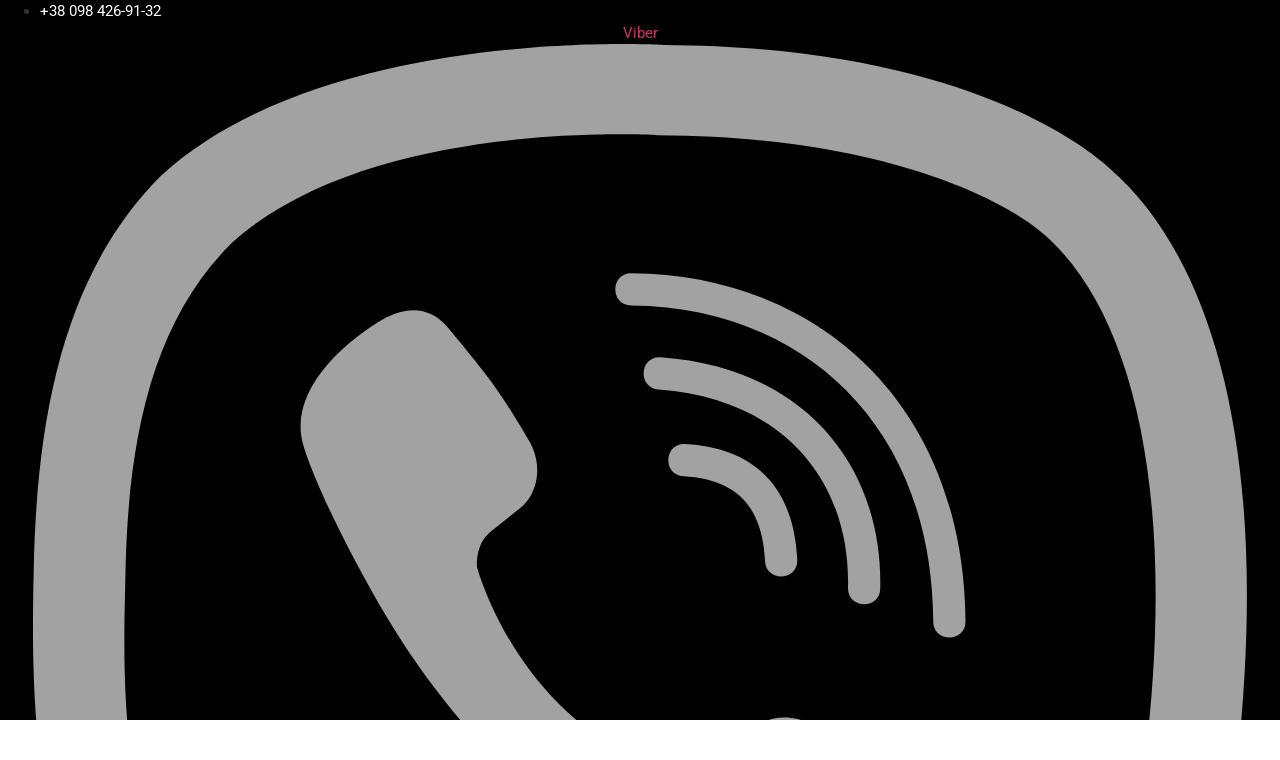

--- FILE ---
content_type: text/html; charset=UTF-8
request_url: https://corporatex.com.ua/knitted-office-wear/
body_size: 67434
content:
<!doctype html>
<html lang="uk">
<head>
	<meta charset="UTF-8">
	<meta name="viewport" content="width=device-width, initial-scale=1">
	<link rel="profile" href="https://gmpg.org/xfn/11">
	<meta name='robots' content='index, follow, max-image-preview:large, max-snippet:-1, max-video-preview:-1' />
<link rel="alternate" href="https://corporatex.com.ua/knitted-office-wear/" hreflang="uk" />
<link rel="alternate" href="https://corporatex.com.ua/ru/knitted-office-wear/" hreflang="ru" />
<link rel="alternate" href="https://corporatex.com.ua/en/production-of-knitted-office-clothes/" hreflang="en" />

	<!-- This site is optimized with the Yoast SEO Premium plugin v25.0 (Yoast SEO v26.8) - https://yoast.com/product/yoast-seo-premium-wordpress/ -->
	<title>Виробництво в&#039;язаного офісного одягу</title>
	<meta name="description" content="В’язаний корпоративний одяг: виробництво светрів, жилетів, кофт, кардиганів, джемпери, плаття, туніки - Вишивка логотипа - На замовлення" />
	<link rel="canonical" href="https://corporatex.com.ua/knitted-office-wear/" />
	<meta property="og:locale" content="uk_UA" />
	<meta property="og:locale:alternate" content="ru_RU" />
	<meta property="og:locale:alternate" content="en_US" />
	<meta property="og:type" content="article" />
	<meta property="og:title" content="Виробництво в&#039;язаного офісного одягу" />
	<meta property="og:description" content="В’язаний корпоративний одяг: виробництво светрів, жилетів, кофт, кардиганів, джемпери, плаття, туніки - Вишивка логотипа - На замовлення" />
	<meta property="og:url" content="https://corporatex.com.ua/knitted-office-wear/" />
	<meta property="og:site_name" content="КОРПОРАТЕКС ТОВ" />
	<meta property="article:publisher" content="https://www.facebook.com/corporatex" />
	<meta property="article:published_time" content="2024-07-27T20:50:34+00:00" />
	<meta property="article:modified_time" content="2024-11-04T15:16:59+00:00" />
	<meta property="og:image" content="https://corporatex.com.ua/wp-content/uploads/sweaters-blog-jpg.webp" />
	<meta property="og:image:width" content="1000" />
	<meta property="og:image:height" content="500" />
	<meta property="og:image:type" content="image/jpeg" />
	<meta name="author" content="corporatex" />
	<meta name="twitter:card" content="summary_large_image" />
	<meta name="twitter:label1" content="Написано" />
	<meta name="twitter:data1" content="corporatex" />
	<meta name="twitter:label2" content="Прибл. час читання" />
	<meta name="twitter:data2" content="4 хвилини" />
	<script type="application/ld+json" class="yoast-schema-graph">{"@context":"https://schema.org","@graph":[{"@type":["Article","BlogPosting"],"@id":"https://corporatex.com.ua/knitted-office-wear/#article","isPartOf":{"@id":"https://corporatex.com.ua/knitted-office-wear/"},"author":{"name":"corporatex","@id":"https://corporatex.com.ua/#/schema/person/3ec5a3d446388c9ff419c200b4dd9b8b"},"headline":"Виробництво в&#8217;язаного офісного одягу","datePublished":"2024-07-27T20:50:34+00:00","dateModified":"2024-11-04T15:16:59+00:00","mainEntityOfPage":{"@id":"https://corporatex.com.ua/knitted-office-wear/"},"wordCount":664,"publisher":{"@id":"https://corporatex.com.ua/#organization"},"image":{"@id":"https://corporatex.com.ua/knitted-office-wear/#primaryimage"},"thumbnailUrl":"https://corporatex.com.ua/wp-content/uploads/sweaters-blog-jpg.webp","keywords":["в'язаний одяг","жилети","светри"],"articleSection":["В'язаний трикотаж"],"inLanguage":"uk"},{"@type":"WebPage","@id":"https://corporatex.com.ua/knitted-office-wear/","url":"https://corporatex.com.ua/knitted-office-wear/","name":"Виробництво в'язаного офісного одягу","isPartOf":{"@id":"https://corporatex.com.ua/#website"},"primaryImageOfPage":{"@id":"https://corporatex.com.ua/knitted-office-wear/#primaryimage"},"image":{"@id":"https://corporatex.com.ua/knitted-office-wear/#primaryimage"},"thumbnailUrl":"https://corporatex.com.ua/wp-content/uploads/sweaters-blog-jpg.webp","datePublished":"2024-07-27T20:50:34+00:00","dateModified":"2024-11-04T15:16:59+00:00","description":"В’язаний корпоративний одяг: виробництво светрів, жилетів, кофт, кардиганів, джемпери, плаття, туніки - Вишивка логотипа - На замовлення","breadcrumb":{"@id":"https://corporatex.com.ua/knitted-office-wear/#breadcrumb"},"inLanguage":"uk","potentialAction":[{"@type":"ReadAction","target":["https://corporatex.com.ua/knitted-office-wear/"]}]},{"@type":"ImageObject","inLanguage":"uk","@id":"https://corporatex.com.ua/knitted-office-wear/#primaryimage","url":"https://corporatex.com.ua/wp-content/uploads/sweaters-blog-jpg.webp","contentUrl":"https://corporatex.com.ua/wp-content/uploads/sweaters-blog-jpg.webp","width":1000,"height":500,"caption":"В’язаний корпоративний одяг: виробництво светрів, жилетів, кофт, кардиганів, джемпери, плаття, туніки"},{"@type":"BreadcrumbList","@id":"https://corporatex.com.ua/knitted-office-wear/#breadcrumb","itemListElement":[{"@type":"ListItem","position":1,"name":"Головна","item":"https://corporatex.com.ua/"},{"@type":"ListItem","position":2,"name":"Блог","item":"https://corporatex.com.ua/blog/"},{"@type":"ListItem","position":3,"name":"Виробництво в&#8217;язаного офісного одягу"}]},{"@type":"WebSite","@id":"https://corporatex.com.ua/#website","url":"https://corporatex.com.ua/","name":"Корпоратекс","description":"Пошиття корпоративного одягу","publisher":{"@id":"https://corporatex.com.ua/#organization"},"alternateName":"CORPORATEX","potentialAction":[{"@type":"SearchAction","target":{"@type":"EntryPoint","urlTemplate":"https://corporatex.com.ua/?s={search_term_string}"},"query-input":{"@type":"PropertyValueSpecification","valueRequired":true,"valueName":"search_term_string"}}],"inLanguage":"uk"},{"@type":"Organization","@id":"https://corporatex.com.ua/#organization","name":"Корпоратекс ТОВ","alternateName":"КОРПОРАТЕКС","url":"https://corporatex.com.ua/","logo":{"@type":"ImageObject","inLanguage":"uk","@id":"https://corporatex.com.ua/#/schema/logo/image/","url":"https://corporatex.com.ua/wp-content/uploads/corporatex-logo.gif","contentUrl":"https://corporatex.com.ua/wp-content/uploads/corporatex-logo.gif","width":229,"height":228,"caption":"Корпоратекс ТОВ"},"image":{"@id":"https://corporatex.com.ua/#/schema/logo/image/"},"sameAs":["https://www.facebook.com/corporatex","https://www.instagram.com/corporatex.ua/","https://www.pinterest.com/corporatex_ua/"]},{"@type":"Person","@id":"https://corporatex.com.ua/#/schema/person/3ec5a3d446388c9ff419c200b4dd9b8b","name":"corporatex","url":"https://corporatex.com.ua/author/fedoza/"}]}</script>
	<!-- / Yoast SEO Premium plugin. -->


<link rel='dns-prefetch' href='//www.googletagmanager.com' />
<style id='wp-img-auto-sizes-contain-inline-css'>
img:is([sizes=auto i],[sizes^="auto," i]){contain-intrinsic-size:3000px 1500px}
/*# sourceURL=wp-img-auto-sizes-contain-inline-css */
</style>
<link rel='stylesheet' id='wp-block-library-css' href='https://corporatex.com.ua/wp-includes/css/dist/block-library/style.min.css?ver=6.9' media='all' />
<style id='global-styles-inline-css'>
:root{--wp--preset--aspect-ratio--square: 1;--wp--preset--aspect-ratio--4-3: 4/3;--wp--preset--aspect-ratio--3-4: 3/4;--wp--preset--aspect-ratio--3-2: 3/2;--wp--preset--aspect-ratio--2-3: 2/3;--wp--preset--aspect-ratio--16-9: 16/9;--wp--preset--aspect-ratio--9-16: 9/16;--wp--preset--color--black: #000000;--wp--preset--color--cyan-bluish-gray: #abb8c3;--wp--preset--color--white: #ffffff;--wp--preset--color--pale-pink: #f78da7;--wp--preset--color--vivid-red: #cf2e2e;--wp--preset--color--luminous-vivid-orange: #ff6900;--wp--preset--color--luminous-vivid-amber: #fcb900;--wp--preset--color--light-green-cyan: #7bdcb5;--wp--preset--color--vivid-green-cyan: #00d084;--wp--preset--color--pale-cyan-blue: #8ed1fc;--wp--preset--color--vivid-cyan-blue: #0693e3;--wp--preset--color--vivid-purple: #9b51e0;--wp--preset--gradient--vivid-cyan-blue-to-vivid-purple: linear-gradient(135deg,rgb(6,147,227) 0%,rgb(155,81,224) 100%);--wp--preset--gradient--light-green-cyan-to-vivid-green-cyan: linear-gradient(135deg,rgb(122,220,180) 0%,rgb(0,208,130) 100%);--wp--preset--gradient--luminous-vivid-amber-to-luminous-vivid-orange: linear-gradient(135deg,rgb(252,185,0) 0%,rgb(255,105,0) 100%);--wp--preset--gradient--luminous-vivid-orange-to-vivid-red: linear-gradient(135deg,rgb(255,105,0) 0%,rgb(207,46,46) 100%);--wp--preset--gradient--very-light-gray-to-cyan-bluish-gray: linear-gradient(135deg,rgb(238,238,238) 0%,rgb(169,184,195) 100%);--wp--preset--gradient--cool-to-warm-spectrum: linear-gradient(135deg,rgb(74,234,220) 0%,rgb(151,120,209) 20%,rgb(207,42,186) 40%,rgb(238,44,130) 60%,rgb(251,105,98) 80%,rgb(254,248,76) 100%);--wp--preset--gradient--blush-light-purple: linear-gradient(135deg,rgb(255,206,236) 0%,rgb(152,150,240) 100%);--wp--preset--gradient--blush-bordeaux: linear-gradient(135deg,rgb(254,205,165) 0%,rgb(254,45,45) 50%,rgb(107,0,62) 100%);--wp--preset--gradient--luminous-dusk: linear-gradient(135deg,rgb(255,203,112) 0%,rgb(199,81,192) 50%,rgb(65,88,208) 100%);--wp--preset--gradient--pale-ocean: linear-gradient(135deg,rgb(255,245,203) 0%,rgb(182,227,212) 50%,rgb(51,167,181) 100%);--wp--preset--gradient--electric-grass: linear-gradient(135deg,rgb(202,248,128) 0%,rgb(113,206,126) 100%);--wp--preset--gradient--midnight: linear-gradient(135deg,rgb(2,3,129) 0%,rgb(40,116,252) 100%);--wp--preset--font-size--small: 13px;--wp--preset--font-size--medium: 20px;--wp--preset--font-size--large: 36px;--wp--preset--font-size--x-large: 42px;--wp--preset--spacing--20: 0.44rem;--wp--preset--spacing--30: 0.67rem;--wp--preset--spacing--40: 1rem;--wp--preset--spacing--50: 1.5rem;--wp--preset--spacing--60: 2.25rem;--wp--preset--spacing--70: 3.38rem;--wp--preset--spacing--80: 5.06rem;--wp--preset--shadow--natural: 6px 6px 9px rgba(0, 0, 0, 0.2);--wp--preset--shadow--deep: 12px 12px 50px rgba(0, 0, 0, 0.4);--wp--preset--shadow--sharp: 6px 6px 0px rgba(0, 0, 0, 0.2);--wp--preset--shadow--outlined: 6px 6px 0px -3px rgb(255, 255, 255), 6px 6px rgb(0, 0, 0);--wp--preset--shadow--crisp: 6px 6px 0px rgb(0, 0, 0);}:root { --wp--style--global--content-size: 800px;--wp--style--global--wide-size: 1200px; }:where(body) { margin: 0; }.wp-site-blocks > .alignleft { float: left; margin-right: 2em; }.wp-site-blocks > .alignright { float: right; margin-left: 2em; }.wp-site-blocks > .aligncenter { justify-content: center; margin-left: auto; margin-right: auto; }:where(.wp-site-blocks) > * { margin-block-start: 24px; margin-block-end: 0; }:where(.wp-site-blocks) > :first-child { margin-block-start: 0; }:where(.wp-site-blocks) > :last-child { margin-block-end: 0; }:root { --wp--style--block-gap: 24px; }:root :where(.is-layout-flow) > :first-child{margin-block-start: 0;}:root :where(.is-layout-flow) > :last-child{margin-block-end: 0;}:root :where(.is-layout-flow) > *{margin-block-start: 24px;margin-block-end: 0;}:root :where(.is-layout-constrained) > :first-child{margin-block-start: 0;}:root :where(.is-layout-constrained) > :last-child{margin-block-end: 0;}:root :where(.is-layout-constrained) > *{margin-block-start: 24px;margin-block-end: 0;}:root :where(.is-layout-flex){gap: 24px;}:root :where(.is-layout-grid){gap: 24px;}.is-layout-flow > .alignleft{float: left;margin-inline-start: 0;margin-inline-end: 2em;}.is-layout-flow > .alignright{float: right;margin-inline-start: 2em;margin-inline-end: 0;}.is-layout-flow > .aligncenter{margin-left: auto !important;margin-right: auto !important;}.is-layout-constrained > .alignleft{float: left;margin-inline-start: 0;margin-inline-end: 2em;}.is-layout-constrained > .alignright{float: right;margin-inline-start: 2em;margin-inline-end: 0;}.is-layout-constrained > .aligncenter{margin-left: auto !important;margin-right: auto !important;}.is-layout-constrained > :where(:not(.alignleft):not(.alignright):not(.alignfull)){max-width: var(--wp--style--global--content-size);margin-left: auto !important;margin-right: auto !important;}.is-layout-constrained > .alignwide{max-width: var(--wp--style--global--wide-size);}body .is-layout-flex{display: flex;}.is-layout-flex{flex-wrap: wrap;align-items: center;}.is-layout-flex > :is(*, div){margin: 0;}body .is-layout-grid{display: grid;}.is-layout-grid > :is(*, div){margin: 0;}body{padding-top: 0px;padding-right: 0px;padding-bottom: 0px;padding-left: 0px;}a:where(:not(.wp-element-button)){text-decoration: underline;}:root :where(.wp-element-button, .wp-block-button__link){background-color: #32373c;border-width: 0;color: #fff;font-family: inherit;font-size: inherit;font-style: inherit;font-weight: inherit;letter-spacing: inherit;line-height: inherit;padding-top: calc(0.667em + 2px);padding-right: calc(1.333em + 2px);padding-bottom: calc(0.667em + 2px);padding-left: calc(1.333em + 2px);text-decoration: none;text-transform: inherit;}.has-black-color{color: var(--wp--preset--color--black) !important;}.has-cyan-bluish-gray-color{color: var(--wp--preset--color--cyan-bluish-gray) !important;}.has-white-color{color: var(--wp--preset--color--white) !important;}.has-pale-pink-color{color: var(--wp--preset--color--pale-pink) !important;}.has-vivid-red-color{color: var(--wp--preset--color--vivid-red) !important;}.has-luminous-vivid-orange-color{color: var(--wp--preset--color--luminous-vivid-orange) !important;}.has-luminous-vivid-amber-color{color: var(--wp--preset--color--luminous-vivid-amber) !important;}.has-light-green-cyan-color{color: var(--wp--preset--color--light-green-cyan) !important;}.has-vivid-green-cyan-color{color: var(--wp--preset--color--vivid-green-cyan) !important;}.has-pale-cyan-blue-color{color: var(--wp--preset--color--pale-cyan-blue) !important;}.has-vivid-cyan-blue-color{color: var(--wp--preset--color--vivid-cyan-blue) !important;}.has-vivid-purple-color{color: var(--wp--preset--color--vivid-purple) !important;}.has-black-background-color{background-color: var(--wp--preset--color--black) !important;}.has-cyan-bluish-gray-background-color{background-color: var(--wp--preset--color--cyan-bluish-gray) !important;}.has-white-background-color{background-color: var(--wp--preset--color--white) !important;}.has-pale-pink-background-color{background-color: var(--wp--preset--color--pale-pink) !important;}.has-vivid-red-background-color{background-color: var(--wp--preset--color--vivid-red) !important;}.has-luminous-vivid-orange-background-color{background-color: var(--wp--preset--color--luminous-vivid-orange) !important;}.has-luminous-vivid-amber-background-color{background-color: var(--wp--preset--color--luminous-vivid-amber) !important;}.has-light-green-cyan-background-color{background-color: var(--wp--preset--color--light-green-cyan) !important;}.has-vivid-green-cyan-background-color{background-color: var(--wp--preset--color--vivid-green-cyan) !important;}.has-pale-cyan-blue-background-color{background-color: var(--wp--preset--color--pale-cyan-blue) !important;}.has-vivid-cyan-blue-background-color{background-color: var(--wp--preset--color--vivid-cyan-blue) !important;}.has-vivid-purple-background-color{background-color: var(--wp--preset--color--vivid-purple) !important;}.has-black-border-color{border-color: var(--wp--preset--color--black) !important;}.has-cyan-bluish-gray-border-color{border-color: var(--wp--preset--color--cyan-bluish-gray) !important;}.has-white-border-color{border-color: var(--wp--preset--color--white) !important;}.has-pale-pink-border-color{border-color: var(--wp--preset--color--pale-pink) !important;}.has-vivid-red-border-color{border-color: var(--wp--preset--color--vivid-red) !important;}.has-luminous-vivid-orange-border-color{border-color: var(--wp--preset--color--luminous-vivid-orange) !important;}.has-luminous-vivid-amber-border-color{border-color: var(--wp--preset--color--luminous-vivid-amber) !important;}.has-light-green-cyan-border-color{border-color: var(--wp--preset--color--light-green-cyan) !important;}.has-vivid-green-cyan-border-color{border-color: var(--wp--preset--color--vivid-green-cyan) !important;}.has-pale-cyan-blue-border-color{border-color: var(--wp--preset--color--pale-cyan-blue) !important;}.has-vivid-cyan-blue-border-color{border-color: var(--wp--preset--color--vivid-cyan-blue) !important;}.has-vivid-purple-border-color{border-color: var(--wp--preset--color--vivid-purple) !important;}.has-vivid-cyan-blue-to-vivid-purple-gradient-background{background: var(--wp--preset--gradient--vivid-cyan-blue-to-vivid-purple) !important;}.has-light-green-cyan-to-vivid-green-cyan-gradient-background{background: var(--wp--preset--gradient--light-green-cyan-to-vivid-green-cyan) !important;}.has-luminous-vivid-amber-to-luminous-vivid-orange-gradient-background{background: var(--wp--preset--gradient--luminous-vivid-amber-to-luminous-vivid-orange) !important;}.has-luminous-vivid-orange-to-vivid-red-gradient-background{background: var(--wp--preset--gradient--luminous-vivid-orange-to-vivid-red) !important;}.has-very-light-gray-to-cyan-bluish-gray-gradient-background{background: var(--wp--preset--gradient--very-light-gray-to-cyan-bluish-gray) !important;}.has-cool-to-warm-spectrum-gradient-background{background: var(--wp--preset--gradient--cool-to-warm-spectrum) !important;}.has-blush-light-purple-gradient-background{background: var(--wp--preset--gradient--blush-light-purple) !important;}.has-blush-bordeaux-gradient-background{background: var(--wp--preset--gradient--blush-bordeaux) !important;}.has-luminous-dusk-gradient-background{background: var(--wp--preset--gradient--luminous-dusk) !important;}.has-pale-ocean-gradient-background{background: var(--wp--preset--gradient--pale-ocean) !important;}.has-electric-grass-gradient-background{background: var(--wp--preset--gradient--electric-grass) !important;}.has-midnight-gradient-background{background: var(--wp--preset--gradient--midnight) !important;}.has-small-font-size{font-size: var(--wp--preset--font-size--small) !important;}.has-medium-font-size{font-size: var(--wp--preset--font-size--medium) !important;}.has-large-font-size{font-size: var(--wp--preset--font-size--large) !important;}.has-x-large-font-size{font-size: var(--wp--preset--font-size--x-large) !important;}
:root :where(.wp-block-pullquote){font-size: 1.5em;line-height: 1.6;}
/*# sourceURL=global-styles-inline-css */
</style>
<style id='plvt-view-transitions-inline-css'>
@view-transition { navigation: auto; }
@media (prefers-reduced-motion: no-preference) {::view-transition-group(*) { animation-duration: 0.4s; }}
/*# sourceURL=plvt-view-transitions-inline-css */
</style>
<link rel='stylesheet' id='woocommerce-layout-css' href='https://corporatex.com.ua/wp-content/plugins/woocommerce/assets/css/woocommerce-layout.css?ver=10.4.3' media='all' />
<link rel='stylesheet' id='woocommerce-smallscreen-css' href='https://corporatex.com.ua/wp-content/plugins/woocommerce/assets/css/woocommerce-smallscreen.css?ver=10.4.3' media='only screen and (max-width: 768px)' />
<link rel='stylesheet' id='woocommerce-general-css' href='https://corporatex.com.ua/wp-content/plugins/woocommerce/assets/css/woocommerce.css?ver=10.4.3' media='all' />
<style id='woocommerce-inline-inline-css'>
.woocommerce form .form-row .required { visibility: visible; }
/*# sourceURL=woocommerce-inline-inline-css */
</style>
<link rel='stylesheet' id='dgwt-wcas-style-css' href='https://corporatex.com.ua/wp-content/plugins/ajax-search-for-woocommerce/assets/css/style.min.css?ver=1.32.2' media='all' />
<link rel='stylesheet' id='hello-elementor-css' href='https://corporatex.com.ua/wp-content/themes/hello-elementor/assets/css/reset.css?ver=3.4.6' media='all' />
<link rel='stylesheet' id='hello-elementor-theme-style-css' href='https://corporatex.com.ua/wp-content/themes/hello-elementor/assets/css/theme.css?ver=3.4.6' media='all' />
<link rel='stylesheet' id='hello-elementor-header-footer-css' href='https://corporatex.com.ua/wp-content/themes/hello-elementor/assets/css/header-footer.css?ver=3.4.6' media='all' />
<link rel='stylesheet' id='elementor-frontend-css' href='https://corporatex.com.ua/wp-content/plugins/elementor/assets/css/frontend.min.css?ver=3.34.4' media='all' />
<style id='elementor-frontend-inline-css'>
.elementor-kit-14{--e-global-color-primary:#6EC1E4;--e-global-color-secondary:#54595F;--e-global-color-text:#7A7A7A;--e-global-color-accent:#61CE70;--e-global-typography-primary-font-family:"Roboto";--e-global-typography-primary-font-weight:600;--e-global-typography-secondary-font-family:"Roboto Slab";--e-global-typography-secondary-font-weight:400;--e-global-typography-text-font-family:"Roboto";--e-global-typography-text-font-weight:400;--e-global-typography-accent-font-family:"Roboto";--e-global-typography-accent-font-weight:500;font-size:15px;}.elementor-kit-14 e-page-transition{background-color:#FFBC7D;}.elementor-kit-14 p{margin-block-end:40px;}.elementor-section.elementor-section-boxed > .elementor-container{max-width:1440px;}.e-con{--container-max-width:1440px;--container-default-padding-top:10px;--container-default-padding-right:10px;--container-default-padding-bottom:10px;--container-default-padding-left:10px;}.elementor-widget:not(:last-child){--kit-widget-spacing:10px;}.elementor-element{--widgets-spacing:10px 10px;--widgets-spacing-row:10px;--widgets-spacing-column:10px;}.elementor-lightbox{background-color:#008000;}.site-header .site-branding{flex-direction:column;align-items:stretch;}.site-header{padding-inline-end:0px;padding-inline-start:0px;}.site-footer .site-branding{flex-direction:column;align-items:stretch;}@media(max-width:1024px){.elementor-section.elementor-section-boxed > .elementor-container{max-width:1024px;}.e-con{--container-max-width:1024px;}}@media(max-width:767px){.elementor-section.elementor-section-boxed > .elementor-container{max-width:767px;}.e-con{--container-max-width:767px;}}
.elementor-6204 .elementor-element.elementor-element-1a4e1a99{--display:flex;overflow:visible;}
.elementor-21976 .elementor-element.elementor-element-87175ab{--display:flex;--flex-direction:row;--container-widget-width:initial;--container-widget-height:100%;--container-widget-flex-grow:1;--container-widget-align-self:stretch;--flex-wrap-mobile:wrap;--margin-top:0px;--margin-bottom:0px;--margin-left:0px;--margin-right:0px;--padding-top:0px;--padding-bottom:0px;--padding-left:40px;--padding-right:40px;overflow:visible;}.elementor-21976 .elementor-element.elementor-element-87175ab:not(.elementor-motion-effects-element-type-background), .elementor-21976 .elementor-element.elementor-element-87175ab > .elementor-motion-effects-container > .elementor-motion-effects-layer{background-color:#000000;}.elementor-21976 .elementor-element.elementor-element-70959ec{--display:flex;--flex-direction:row;--container-widget-width:calc( ( 1 - var( --container-widget-flex-grow ) ) * 100% );--container-widget-height:100%;--container-widget-flex-grow:1;--container-widget-align-self:stretch;--flex-wrap-mobile:wrap;--justify-content:flex-start;--align-items:center;--gap:0px 0px;--row-gap:0px;--column-gap:0px;--margin-top:0px;--margin-bottom:0px;--margin-left:0px;--margin-right:0px;--padding-top:0px;--padding-bottom:0px;--padding-left:0px;--padding-right:0px;overflow:visible;}.elementor-21976 .elementor-element.elementor-element-70959ec.e-con{--flex-grow:0;--flex-shrink:0;}.elementor-21976 .elementor-element.elementor-element-6e75d8c .elementor-icon-list-icon i{color:#FFFFFF;transition:color 0.3s;}.elementor-21976 .elementor-element.elementor-element-6e75d8c .elementor-icon-list-icon svg{fill:#FFFFFF;transition:fill 0.3s;}.elementor-21976 .elementor-element.elementor-element-6e75d8c{--e-icon-list-icon-size:14px;--icon-vertical-offset:0px;}.elementor-21976 .elementor-element.elementor-element-6e75d8c .elementor-icon-list-text{color:#FFFFFF;transition:color 0.3s;}.elementor-21976 .elementor-element.elementor-element-0a7b3d9{--display:flex;--flex-direction:row;--container-widget-width:calc( ( 1 - var( --container-widget-flex-grow ) ) * 100% );--container-widget-height:100%;--container-widget-flex-grow:1;--container-widget-align-self:stretch;--flex-wrap-mobile:wrap;--justify-content:center;--align-items:center;--gap:0px 0px;--row-gap:0px;--column-gap:0px;--margin-top:0px;--margin-bottom:0px;--margin-left:0px;--margin-right:0px;--padding-top:0px;--padding-bottom:0px;--padding-left:20px;--padding-right:20px;overflow:visible;}.elementor-21976 .elementor-element.elementor-element-0a7b3d9.e-con{--flex-grow:0;--flex-shrink:0;}.elementor-21976 .elementor-element.elementor-element-08db6b6 .elementor-repeater-item-864a26e.elementor-social-icon{background-color:#000000;}.elementor-21976 .elementor-element.elementor-element-08db6b6 .elementor-repeater-item-864a26e.elementor-social-icon i{color:#A2A2A2;}.elementor-21976 .elementor-element.elementor-element-08db6b6 .elementor-repeater-item-864a26e.elementor-social-icon svg{fill:#A2A2A2;}.elementor-21976 .elementor-element.elementor-element-08db6b6 .elementor-repeater-item-d2dad76.elementor-social-icon{background-color:#000000;}.elementor-21976 .elementor-element.elementor-element-08db6b6 .elementor-repeater-item-d2dad76.elementor-social-icon i{color:#A2A2A2;}.elementor-21976 .elementor-element.elementor-element-08db6b6 .elementor-repeater-item-d2dad76.elementor-social-icon svg{fill:#A2A2A2;}.elementor-21976 .elementor-element.elementor-element-08db6b6 .elementor-repeater-item-08487ef.elementor-social-icon{background-color:#000000;}.elementor-21976 .elementor-element.elementor-element-08db6b6 .elementor-repeater-item-08487ef.elementor-social-icon i{color:#A2A2A2;}.elementor-21976 .elementor-element.elementor-element-08db6b6 .elementor-repeater-item-08487ef.elementor-social-icon svg{fill:#A2A2A2;}.elementor-21976 .elementor-element.elementor-element-08db6b6 .elementor-repeater-item-dca6261.elementor-social-icon{background-color:#000000;}.elementor-21976 .elementor-element.elementor-element-08db6b6 .elementor-repeater-item-dca6261.elementor-social-icon i{color:#A2A2A2;}.elementor-21976 .elementor-element.elementor-element-08db6b6 .elementor-repeater-item-dca6261.elementor-social-icon svg{fill:#A2A2A2;}.elementor-21976 .elementor-element.elementor-element-08db6b6{--grid-template-columns:repeat(0, auto);text-align:center;margin:0px 0px calc(var(--kit-widget-spacing, 0px) + 0px) 0px;padding:0px 0px 0px 0px;--icon-size:20px;--grid-column-gap:7px;--grid-row-gap:3px;}.elementor-21976 .elementor-element.elementor-element-08db6b6.elementor-element{--order:99999 /* order end hack */;--flex-grow:0;--flex-shrink:0;}.elementor-21976 .elementor-element.elementor-element-08db6b6 .elementor-social-icon{background-color:#003FC0;--icon-padding:0.35em;}.elementor-21976 .elementor-element.elementor-element-08db6b6 .elementor-social-icon i{color:#FFFFFF;}.elementor-21976 .elementor-element.elementor-element-08db6b6 .elementor-social-icon svg{fill:#FFFFFF;}.elementor-21976 .elementor-element.elementor-element-08db6b6 .elementor-icon{border-radius:0px 0px 0px 0px;}.elementor-21976 .elementor-element.elementor-element-49585a9{--display:flex;--flex-direction:row;--container-widget-width:calc( ( 1 - var( --container-widget-flex-grow ) ) * 100% );--container-widget-height:100%;--container-widget-flex-grow:1;--container-widget-align-self:stretch;--flex-wrap-mobile:wrap;--justify-content:flex-end;--align-items:center;--gap:0px 0px;--row-gap:0px;--column-gap:0px;--margin-top:0px;--margin-bottom:0px;--margin-left:0px;--margin-right:0px;--padding-top:0px;--padding-bottom:0px;--padding-left:20px;--padding-right:20px;overflow:visible;}.elementor-21976 .elementor-element.elementor-element-49585a9.e-con{--flex-grow:0;--flex-shrink:0;}.elementor-21976 .elementor-element.elementor-element-7b9d943 .cpel-switcher__lang a{color:#FFFFFF;}.elementor-21976 .elementor-element.elementor-element-7b9d943 .cpel-switcher__icon{color:#FFFFFF;}.elementor-21976 .elementor-element.elementor-element-7b9d943 .cpel-switcher__lang a:hover, .elementor-21976 .elementor-element.elementor-element-7b9d943 .cpel-switcher__lang a:focus{color:#FF0000;}.elementor-21976 .elementor-element.elementor-element-7b9d943 .cpel-switcher__nav{--cpel-switcher-space:10px;}.elementor-21976 .elementor-element.elementor-element-7b9d943 .cpel-switcher__code{padding-left:10px;}.elementor-21976 .elementor-element.elementor-element-07211a9{--display:flex;--min-height:50px;--flex-direction:row;--container-widget-width:calc( ( 1 - var( --container-widget-flex-grow ) ) * 100% );--container-widget-height:100%;--container-widget-flex-grow:1;--container-widget-align-self:stretch;--flex-wrap-mobile:wrap;--align-items:flex-start;--gap:0px 0px;--row-gap:0px;--column-gap:0px;--padding-top:10px;--padding-bottom:10px;--padding-left:40px;--padding-right:40px;overflow:visible;}.elementor-21976 .elementor-element.elementor-element-347c9ce{--display:flex;--min-height:50px;--align-items:flex-start;--container-widget-width:calc( ( 1 - var( --container-widget-flex-grow ) ) * 100% );--margin-top:0px;--margin-bottom:0px;--margin-left:0px;--margin-right:0px;--padding-top:0px;--padding-bottom:0px;--padding-left:0px;--padding-right:0px;overflow:visible;}.elementor-21976 .elementor-element.elementor-element-347c9ce.e-con{--flex-grow:0;--flex-shrink:0;}.elementor-21976 .elementor-element.elementor-element-a6169de{margin:0px 0px calc(var(--kit-widget-spacing, 0px) + 0px) 0px;padding:0px 0px 0px 0px;}.elementor-21976 .elementor-element.elementor-element-a6169de.elementor-element{--align-self:flex-start;}.elementor-21976 .elementor-element.elementor-element-a6169de img{height:50px;}.elementor-21976 .elementor-element.elementor-element-a9937f3{--display:flex;--min-height:50px;--flex-direction:column;--container-widget-width:calc( ( 1 - var( --container-widget-flex-grow ) ) * 100% );--container-widget-height:initial;--container-widget-flex-grow:0;--container-widget-align-self:initial;--flex-wrap-mobile:wrap;--align-items:flex-start;--margin-top:0px;--margin-bottom:0px;--margin-left:0px;--margin-right:0px;--padding-top:0px;--padding-bottom:0px;--padding-left:0px;--padding-right:0px;overflow:visible;}.elementor-21976 .elementor-element.elementor-element-a9937f3.e-con{--align-self:flex-end;--flex-grow:0;--flex-shrink:0;}.elementor-21976 .elementor-element.elementor-element-a894d3f > .elementor-widget-container{margin:0px 20px 0px 20px;}.elementor-21976 .elementor-element.elementor-element-a894d3f .elementskit-menu-container{height:50px;border-radius:0px 0px 0px 0px;}.elementor-21976 .elementor-element.elementor-element-a894d3f .elementskit-navbar-nav > li > a{color:#000000;padding:0px 15px 0px 15px;}.elementor-21976 .elementor-element.elementor-element-a894d3f .elementskit-navbar-nav > li > a:hover{color:#707070;}.elementor-21976 .elementor-element.elementor-element-a894d3f .elementskit-navbar-nav > li > a:focus{color:#707070;}.elementor-21976 .elementor-element.elementor-element-a894d3f .elementskit-navbar-nav > li > a:active{color:#707070;}.elementor-21976 .elementor-element.elementor-element-a894d3f .elementskit-navbar-nav > li:hover > a{color:#707070;}.elementor-21976 .elementor-element.elementor-element-a894d3f .elementskit-navbar-nav > li:hover > a .elementskit-submenu-indicator{color:#707070;}.elementor-21976 .elementor-element.elementor-element-a894d3f .elementskit-navbar-nav > li > a:hover .elementskit-submenu-indicator{color:#707070;}.elementor-21976 .elementor-element.elementor-element-a894d3f .elementskit-navbar-nav > li > a:focus .elementskit-submenu-indicator{color:#707070;}.elementor-21976 .elementor-element.elementor-element-a894d3f .elementskit-navbar-nav > li > a:active .elementskit-submenu-indicator{color:#707070;}.elementor-21976 .elementor-element.elementor-element-a894d3f .elementskit-navbar-nav > li.current-menu-item > a{color:#707070;}.elementor-21976 .elementor-element.elementor-element-a894d3f .elementskit-navbar-nav > li.current-menu-ancestor > a{color:#707070;}.elementor-21976 .elementor-element.elementor-element-a894d3f .elementskit-navbar-nav > li.current-menu-ancestor > a .elementskit-submenu-indicator{color:#707070;}.elementor-21976 .elementor-element.elementor-element-a894d3f .elementskit-navbar-nav > li > a .elementskit-submenu-indicator{color:#101010;fill:#101010;}.elementor-21976 .elementor-element.elementor-element-a894d3f .elementskit-navbar-nav > li > a .ekit-submenu-indicator-icon{color:#101010;fill:#101010;}.elementor-21976 .elementor-element.elementor-element-a894d3f .elementskit-navbar-nav .elementskit-submenu-panel > li > a{padding:15px 15px 15px 15px;color:#000000;}.elementor-21976 .elementor-element.elementor-element-a894d3f .elementskit-navbar-nav .elementskit-submenu-panel > li > a:hover{color:#707070;}.elementor-21976 .elementor-element.elementor-element-a894d3f .elementskit-navbar-nav .elementskit-submenu-panel > li > a:focus{color:#707070;}.elementor-21976 .elementor-element.elementor-element-a894d3f .elementskit-navbar-nav .elementskit-submenu-panel > li > a:active{color:#707070;}.elementor-21976 .elementor-element.elementor-element-a894d3f .elementskit-navbar-nav .elementskit-submenu-panel > li:hover > a{color:#707070;}.elementor-21976 .elementor-element.elementor-element-a894d3f .elementskit-navbar-nav .elementskit-submenu-panel > li.current-menu-item > a{color:#707070 !important;}.elementor-21976 .elementor-element.elementor-element-a894d3f .elementskit-submenu-panel{padding:15px 0px 15px 0px;}.elementor-21976 .elementor-element.elementor-element-a894d3f .elementskit-navbar-nav .elementskit-submenu-panel{border-radius:0px 0px 0px 0px;min-width:220px;}.elementor-21976 .elementor-element.elementor-element-a894d3f .elementskit-menu-hamburger{float:right;}.elementor-21976 .elementor-element.elementor-element-a894d3f .elementskit-menu-hamburger .elementskit-menu-hamburger-icon{background-color:rgba(0, 0, 0, 0.5);}.elementor-21976 .elementor-element.elementor-element-a894d3f .elementskit-menu-hamburger > .ekit-menu-icon{color:rgba(0, 0, 0, 0.5);}.elementor-21976 .elementor-element.elementor-element-a894d3f .elementskit-menu-hamburger:hover .elementskit-menu-hamburger-icon{background-color:rgba(0, 0, 0, 0.5);}.elementor-21976 .elementor-element.elementor-element-a894d3f .elementskit-menu-hamburger:hover > .ekit-menu-icon{color:rgba(0, 0, 0, 0.5);}.elementor-21976 .elementor-element.elementor-element-a894d3f .elementskit-menu-close{color:rgba(51, 51, 51, 1);}.elementor-21976 .elementor-element.elementor-element-a894d3f .elementskit-menu-close:hover{color:rgba(0, 0, 0, 0.5);}.elementor-21976{margin:0px 0px 0px 0px;padding:0px 0px 0px 0px;}.elementor-theme-builder-content-area{height:400px;}.elementor-location-header:before, .elementor-location-footer:before{content:"";display:table;clear:both;}@media(max-width:1024px){.elementor-21976 .elementor-element.elementor-element-08db6b6{text-align:center;width:var( --container-widget-width, 210.422px );max-width:210.422px;--container-widget-width:210.422px;--container-widget-flex-grow:0;--icon-size:27px;}.elementor-21976 .elementor-element.elementor-element-08db6b6 .elementor-social-icon{--icon-padding:0.2em;}.elementor-21976 .elementor-element.elementor-element-a9937f3{--min-height:60px;}.elementor-21976 .elementor-element.elementor-element-a894d3f > .elementor-widget-container{margin:10px 10px 10px 10px;}.elementor-21976 .elementor-element.elementor-element-a894d3f .elementskit-nav-identity-panel{padding:10px 0px 10px 0px;}.elementor-21976 .elementor-element.elementor-element-a894d3f .elementskit-menu-container{max-width:350px;border-radius:0px 0px 0px 0px;}.elementor-21976 .elementor-element.elementor-element-a894d3f .elementskit-navbar-nav > li > a{color:#000000;padding:10px 15px 10px 15px;}.elementor-21976 .elementor-element.elementor-element-a894d3f .elementskit-navbar-nav .elementskit-submenu-panel > li > a{padding:15px 15px 15px 15px;}.elementor-21976 .elementor-element.elementor-element-a894d3f .elementskit-navbar-nav .elementskit-submenu-panel{border-radius:0px 0px 0px 0px;}.elementor-21976 .elementor-element.elementor-element-a894d3f .elementskit-menu-hamburger{padding:8px 8px 8px 8px;width:45px;border-radius:3px;}.elementor-21976 .elementor-element.elementor-element-a894d3f .elementskit-menu-close{padding:8px 8px 8px 8px;margin:12px 12px 12px 12px;width:45px;border-radius:3px;}.elementor-21976 .elementor-element.elementor-element-a894d3f .elementskit-nav-logo > img{max-width:160px;max-height:60px;}.elementor-21976 .elementor-element.elementor-element-a894d3f .elementskit-nav-logo{margin:5px 0px 5px 0px;padding:5px 5px 5px 5px;}}@media(max-width:767px){.elementor-21976 .elementor-element.elementor-element-87175ab{--margin-top:0px;--margin-bottom:0px;--margin-left:0px;--margin-right:0px;--padding-top:5px;--padding-bottom:5px;--padding-left:5px;--padding-right:5px;}.elementor-21976 .elementor-element.elementor-element-70959ec{--min-height:0px;--flex-direction:row;--container-widget-width:calc( ( 1 - var( --container-widget-flex-grow ) ) * 100% );--container-widget-height:100%;--container-widget-flex-grow:1;--container-widget-align-self:stretch;--flex-wrap-mobile:wrap;--align-items:flex-end;}.elementor-21976 .elementor-element.elementor-element-70959ec.e-con{--order:99999 /* order end hack */;}.elementor-21976 .elementor-element.elementor-element-0a7b3d9{--width:48%;--min-height:0px;--flex-direction:row;--container-widget-width:initial;--container-widget-height:100%;--container-widget-flex-grow:1;--container-widget-align-self:stretch;--flex-wrap-mobile:wrap;--padding-top:0px;--padding-bottom:0px;--padding-left:0px;--padding-right:0px;}.elementor-21976 .elementor-element.elementor-element-0a7b3d9.e-con{--align-self:flex-start;--order:99999 /* order end hack */;--flex-grow:0;--flex-shrink:0;}.elementor-21976 .elementor-element.elementor-element-08db6b6{text-align:center;width:var( --container-widget-width, 104.975% );max-width:104.975%;padding:0px 0px 0px 0px;--container-widget-width:104.975%;--container-widget-flex-grow:0;--icon-size:25px;--grid-column-gap:5px;}.elementor-21976 .elementor-element.elementor-element-08db6b6 .elementor-social-icon{--icon-padding:0.2em;}.elementor-21976 .elementor-element.elementor-element-49585a9{--width:40%;--min-height:0px;--flex-direction:column;--container-widget-width:calc( ( 1 - var( --container-widget-flex-grow ) ) * 100% );--container-widget-height:initial;--container-widget-flex-grow:0;--container-widget-align-self:initial;--flex-wrap-mobile:wrap;--justify-content:center;--align-items:flex-end;--padding-top:0px;--padding-bottom:0px;--padding-left:0px;--padding-right:0px;}.elementor-21976 .elementor-element.elementor-element-49585a9.e-con{--align-self:flex-end;--order:99999 /* order end hack */;}.elementor-21976 .elementor-element.elementor-element-a6169de{width:100%;max-width:100%;margin:10px 10px calc(var(--kit-widget-spacing, 0px) + 10px) 10px;}.elementor-21976 .elementor-element.elementor-element-a894d3f > .elementor-widget-container{margin:10px 10px 10px 10px;}.elementor-21976 .elementor-element.elementor-element-a894d3f .elementskit-nav-logo > img{max-width:120px;max-height:50px;}}@media(min-width:768px){.elementor-21976 .elementor-element.elementor-element-87175ab{--content-width:1440px;}.elementor-21976 .elementor-element.elementor-element-70959ec{--width:33%;}.elementor-21976 .elementor-element.elementor-element-0a7b3d9{--width:34%;}.elementor-21976 .elementor-element.elementor-element-49585a9{--width:33%;}.elementor-21976 .elementor-element.elementor-element-07211a9{--content-width:1440px;}.elementor-21976 .elementor-element.elementor-element-347c9ce{--width:20%;}.elementor-21976 .elementor-element.elementor-element-a9937f3{--width:80%;}}@media(max-width:1024px) and (min-width:768px){.elementor-21976 .elementor-element.elementor-element-70959ec{--width:35%;}.elementor-21976 .elementor-element.elementor-element-0a7b3d9{--width:35%;}.elementor-21976 .elementor-element.elementor-element-49585a9{--width:35%;}.elementor-21976 .elementor-element.elementor-element-347c9ce{--width:50%;}.elementor-21976 .elementor-element.elementor-element-a9937f3{--width:50%;}}
.elementor-18186 .elementor-element.elementor-element-18bba8a{--display:flex;--flex-direction:row;--container-widget-width:initial;--container-widget-height:100%;--container-widget-flex-grow:1;--container-widget-align-self:stretch;--flex-wrap-mobile:wrap;--gap:5% 5%;--row-gap:5%;--column-gap:5%;--padding-top:40px;--padding-bottom:40px;--padding-left:40px;--padding-right:40px;overflow:visible;}.elementor-18186 .elementor-element.elementor-element-18bba8a:not(.elementor-motion-effects-element-type-background), .elementor-18186 .elementor-element.elementor-element-18bba8a > .elementor-motion-effects-container > .elementor-motion-effects-layer{background-color:#030000;}.elementor-18186 .elementor-element.elementor-element-b5481ae{--display:flex;--flex-direction:column;--container-widget-width:100%;--container-widget-height:initial;--container-widget-flex-grow:0;--container-widget-align-self:initial;--flex-wrap-mobile:wrap;--gap:20px 20px;--row-gap:20px;--column-gap:20px;--padding-top:0%;--padding-bottom:0%;--padding-left:0%;--padding-right:0%;overflow:visible;}.elementor-18186 .elementor-element.elementor-element-d5e4310{text-align:start;}.elementor-18186 .elementor-element.elementor-element-817f2dc .elementor-icon-list-items:not(.elementor-inline-items) .elementor-icon-list-item:not(:last-child){padding-block-end:calc(2px/2);}.elementor-18186 .elementor-element.elementor-element-817f2dc .elementor-icon-list-items:not(.elementor-inline-items) .elementor-icon-list-item:not(:first-child){margin-block-start:calc(2px/2);}.elementor-18186 .elementor-element.elementor-element-817f2dc .elementor-icon-list-items.elementor-inline-items .elementor-icon-list-item{margin-inline:calc(2px/2);}.elementor-18186 .elementor-element.elementor-element-817f2dc .elementor-icon-list-items.elementor-inline-items{margin-inline:calc(-2px/2);}.elementor-18186 .elementor-element.elementor-element-817f2dc .elementor-icon-list-items.elementor-inline-items .elementor-icon-list-item:after{inset-inline-end:calc(-2px/2);}.elementor-18186 .elementor-element.elementor-element-817f2dc .elementor-icon-list-icon i{color:#FFFFFF;transition:color 0.3s;}.elementor-18186 .elementor-element.elementor-element-817f2dc .elementor-icon-list-icon svg{fill:#FFFFFF;transition:fill 0.3s;}.elementor-18186 .elementor-element.elementor-element-817f2dc{--icon-vertical-offset:0px;}.elementor-18186 .elementor-element.elementor-element-817f2dc .elementor-icon-list-item > .elementor-icon-list-text, .elementor-18186 .elementor-element.elementor-element-817f2dc .elementor-icon-list-item > a{font-family:"Poppins", Sans-serif;font-size:14px;font-weight:300;font-style:normal;text-decoration:none;line-height:22px;letter-spacing:0.76px;word-spacing:0px;}.elementor-18186 .elementor-element.elementor-element-817f2dc .elementor-icon-list-text{text-shadow:0px 0px 10px rgba(0,0,0,0.3);color:#FF0505;transition:color 0.3s;}.elementor-18186 .elementor-element.elementor-element-7263504{font-family:"Poppins", Sans-serif;font-size:14px;font-weight:300;text-transform:none;font-style:normal;text-decoration:none;line-height:22px;letter-spacing:0.76px;word-spacing:0px;color:#DADADA;}.elementor-18186 .elementor-element.elementor-element-318cb98 .elementor-repeater-item-f31412d.elementor-social-icon{background-color:#B41260;}.elementor-18186 .elementor-element.elementor-element-318cb98 .elementor-repeater-item-430a65b.elementor-social-icon{background-color:#3E4FEB;}.elementor-18186 .elementor-element.elementor-element-318cb98{--grid-template-columns:repeat(0, auto);text-align:left;--icon-size:26px;--grid-column-gap:8px;--grid-row-gap:8px;}.elementor-18186 .elementor-element.elementor-element-318cb98 .elementor-social-icon{--icon-padding:0.2em;}.elementor-18186 .elementor-element.elementor-element-318cb98 .elementor-icon{border-radius:9px 9px 9px 9px;}.elementor-18186 .elementor-element.elementor-element-166d48a{--display:flex;--flex-direction:column;--container-widget-width:100%;--container-widget-height:initial;--container-widget-flex-grow:0;--container-widget-align-self:initial;--flex-wrap-mobile:wrap;--gap:20px 20px;--row-gap:20px;--column-gap:20px;--padding-top:0px;--padding-bottom:0px;--padding-left:0px;--padding-right:0px;overflow:visible;}.elementor-18186 .elementor-element.elementor-element-29e1401.elementor-element{--flex-grow:0;--flex-shrink:0;}.elementor-18186 .elementor-element.elementor-element-29e1401 .elementor-heading-title{font-family:"Nanum Gothic", Sans-serif;font-size:16px;font-weight:300;text-transform:uppercase;font-style:normal;text-decoration:none;line-height:19px;letter-spacing:0.87px;word-spacing:0px;color:#FFFFFF;}.elementor-18186 .elementor-element.elementor-element-c28c83f .elementor-icon-list-items:not(.elementor-inline-items) .elementor-icon-list-item:not(:last-child){padding-block-end:calc(2px/2);}.elementor-18186 .elementor-element.elementor-element-c28c83f .elementor-icon-list-items:not(.elementor-inline-items) .elementor-icon-list-item:not(:first-child){margin-block-start:calc(2px/2);}.elementor-18186 .elementor-element.elementor-element-c28c83f .elementor-icon-list-items.elementor-inline-items .elementor-icon-list-item{margin-inline:calc(2px/2);}.elementor-18186 .elementor-element.elementor-element-c28c83f .elementor-icon-list-items.elementor-inline-items{margin-inline:calc(-2px/2);}.elementor-18186 .elementor-element.elementor-element-c28c83f .elementor-icon-list-items.elementor-inline-items .elementor-icon-list-item:after{inset-inline-end:calc(-2px/2);}.elementor-18186 .elementor-element.elementor-element-c28c83f .elementor-icon-list-icon i{color:#FFFFFF;transition:color 0.3s;}.elementor-18186 .elementor-element.elementor-element-c28c83f .elementor-icon-list-icon svg{fill:#FFFFFF;transition:fill 0.3s;}.elementor-18186 .elementor-element.elementor-element-c28c83f{--icon-vertical-offset:0px;}.elementor-18186 .elementor-element.elementor-element-c28c83f .elementor-icon-list-item > .elementor-icon-list-text, .elementor-18186 .elementor-element.elementor-element-c28c83f .elementor-icon-list-item > a{font-family:"Poppins", Sans-serif;font-size:14px;font-weight:300;font-style:normal;text-decoration:none;line-height:22px;letter-spacing:0.76px;word-spacing:0px;}.elementor-18186 .elementor-element.elementor-element-c28c83f .elementor-icon-list-text{text-shadow:0px 0px 10px rgba(0,0,0,0.3);color:#FF0505;transition:color 0.3s;}.elementor-18186 .elementor-element.elementor-element-c8e2c84{--display:flex;--margin-top:0px;--margin-bottom:0px;--margin-left:0px;--margin-right:0px;--padding-top:0px;--padding-bottom:0px;--padding-left:0px;--padding-right:0px;overflow:visible;}.elementor-18186 .elementor-element.elementor-element-8110d31 > .elementor-widget-container{border-radius:0px 0px 0px 0px;}.elementor-18186 .elementor-element.elementor-element-6f0ae44{--display:flex;--flex-direction:column;--container-widget-width:100%;--container-widget-height:initial;--container-widget-flex-grow:0;--container-widget-align-self:initial;--flex-wrap-mobile:wrap;--gap:20px 20px;--row-gap:20px;--column-gap:20px;--padding-top:0px;--padding-bottom:0px;--padding-left:0px;--padding-right:0px;overflow:visible;}.elementor-18186 .elementor-element.elementor-element-042a49d .elementor-heading-title{font-family:"Nanum Gothic", Sans-serif;font-size:16px;font-weight:300;text-transform:uppercase;font-style:normal;text-decoration:none;line-height:19px;letter-spacing:0.87px;word-spacing:0px;color:#FFFFFF;}.elementor-18186 .elementor-element.elementor-element-c688815 .elementor-icon-list-items:not(.elementor-inline-items) .elementor-icon-list-item:not(:last-child){padding-block-end:calc(2px/2);}.elementor-18186 .elementor-element.elementor-element-c688815 .elementor-icon-list-items:not(.elementor-inline-items) .elementor-icon-list-item:not(:first-child){margin-block-start:calc(2px/2);}.elementor-18186 .elementor-element.elementor-element-c688815 .elementor-icon-list-items.elementor-inline-items .elementor-icon-list-item{margin-inline:calc(2px/2);}.elementor-18186 .elementor-element.elementor-element-c688815 .elementor-icon-list-items.elementor-inline-items{margin-inline:calc(-2px/2);}.elementor-18186 .elementor-element.elementor-element-c688815 .elementor-icon-list-items.elementor-inline-items .elementor-icon-list-item:after{inset-inline-end:calc(-2px/2);}.elementor-18186 .elementor-element.elementor-element-c688815 .elementor-icon-list-icon i{color:#FFFFFF;transition:color 0.3s;}.elementor-18186 .elementor-element.elementor-element-c688815 .elementor-icon-list-icon svg{fill:#FFFFFF;transition:fill 0.3s;}.elementor-18186 .elementor-element.elementor-element-c688815{--icon-vertical-offset:0px;}.elementor-18186 .elementor-element.elementor-element-c688815 .elementor-icon-list-item > .elementor-icon-list-text, .elementor-18186 .elementor-element.elementor-element-c688815 .elementor-icon-list-item > a{font-family:"Poppins", Sans-serif;font-size:14px;font-weight:300;font-style:normal;text-decoration:none;line-height:22px;letter-spacing:0.76px;word-spacing:0px;}.elementor-18186 .elementor-element.elementor-element-c688815 .elementor-icon-list-text{text-shadow:0px 0px 10px rgba(0,0,0,0.3);color:#FF0505;transition:color 0.3s;}.elementor-18186 .elementor-element.elementor-element-bd2e92f{--display:flex;--flex-direction:column;--container-widget-width:100%;--container-widget-height:initial;--container-widget-flex-grow:0;--container-widget-align-self:initial;--flex-wrap-mobile:wrap;--gap:20px 20px;--row-gap:20px;--column-gap:20px;--padding-top:0px;--padding-bottom:0px;--padding-left:0px;--padding-right:0px;overflow:visible;}.elementor-18186 .elementor-element.elementor-element-5b68884 .elementor-heading-title{font-family:"Nanum Gothic", Sans-serif;font-size:16px;font-weight:300;text-transform:uppercase;font-style:normal;text-decoration:none;line-height:19px;letter-spacing:0.87px;word-spacing:0px;color:#FFFFFF;}.elementor-18186 .elementor-element.elementor-element-4e3a475 .elementor-icon-list-items:not(.elementor-inline-items) .elementor-icon-list-item:not(:last-child){padding-block-end:calc(2px/2);}.elementor-18186 .elementor-element.elementor-element-4e3a475 .elementor-icon-list-items:not(.elementor-inline-items) .elementor-icon-list-item:not(:first-child){margin-block-start:calc(2px/2);}.elementor-18186 .elementor-element.elementor-element-4e3a475 .elementor-icon-list-items.elementor-inline-items .elementor-icon-list-item{margin-inline:calc(2px/2);}.elementor-18186 .elementor-element.elementor-element-4e3a475 .elementor-icon-list-items.elementor-inline-items{margin-inline:calc(-2px/2);}.elementor-18186 .elementor-element.elementor-element-4e3a475 .elementor-icon-list-items.elementor-inline-items .elementor-icon-list-item:after{inset-inline-end:calc(-2px/2);}.elementor-18186 .elementor-element.elementor-element-4e3a475 .elementor-icon-list-icon i{color:#FFFFFF;transition:color 0.3s;}.elementor-18186 .elementor-element.elementor-element-4e3a475 .elementor-icon-list-icon svg{fill:#FFFFFF;transition:fill 0.3s;}.elementor-18186 .elementor-element.elementor-element-4e3a475{--icon-vertical-offset:0px;}.elementor-18186 .elementor-element.elementor-element-4e3a475 .elementor-icon-list-item > .elementor-icon-list-text, .elementor-18186 .elementor-element.elementor-element-4e3a475 .elementor-icon-list-item > a{font-family:"Poppins", Sans-serif;font-size:14px;font-weight:300;font-style:normal;text-decoration:none;line-height:22px;letter-spacing:0.76px;word-spacing:0px;}.elementor-18186 .elementor-element.elementor-element-4e3a475 .elementor-icon-list-text{text-shadow:0px 0px 10px rgba(0,0,0,0.3);color:#FF0505;transition:color 0.3s;}.elementor-theme-builder-content-area{height:400px;}.elementor-location-header:before, .elementor-location-footer:before{content:"";display:table;clear:both;}@media(max-width:1024px){.elementor-18186 .elementor-element.elementor-element-18bba8a{--justify-content:space-evenly;--gap:20px 20px;--row-gap:20px;--column-gap:20px;--flex-wrap:wrap;--padding-top:40px;--padding-bottom:40px;--padding-left:40px;--padding-right:40px;}.elementor-18186 .elementor-element.elementor-element-b5481ae{--margin-top:0%;--margin-bottom:0%;--margin-left:0%;--margin-right:0%;}.elementor-18186 .elementor-element.elementor-element-817f2dc{margin:0px 0px calc(var(--kit-widget-spacing, 0px) + 0px) 0px;}.elementor-18186 .elementor-element.elementor-element-817f2dc .elementor-icon-list-item > .elementor-icon-list-text, .elementor-18186 .elementor-element.elementor-element-817f2dc .elementor-icon-list-item > a{font-size:15px;}.elementor-18186 .elementor-element.elementor-element-7263504{margin:0px 0px calc(var(--kit-widget-spacing, 0px) + 0px) 0px;}.elementor-18186 .elementor-element.elementor-element-318cb98{--icon-size:26px;--grid-column-gap:8px;--grid-row-gap:8px;}.elementor-18186 .elementor-element.elementor-element-166d48a{--margin-top:0%;--margin-bottom:0%;--margin-left:0%;--margin-right:0%;}.elementor-18186 .elementor-element.elementor-element-29e1401{width:var( --container-widget-width, 197.5px );max-width:197.5px;--container-widget-width:197.5px;--container-widget-flex-grow:0;}.elementor-18186 .elementor-element.elementor-element-29e1401 .elementor-heading-title{font-size:14px;}.elementor-18186 .elementor-element.elementor-element-c28c83f{margin:0px 0px calc(var(--kit-widget-spacing, 0px) + 0px) 0px;}.elementor-18186 .elementor-element.elementor-element-c28c83f .elementor-icon-list-item > .elementor-icon-list-text, .elementor-18186 .elementor-element.elementor-element-c28c83f .elementor-icon-list-item > a{font-size:15px;}.elementor-18186 .elementor-element.elementor-element-042a49d .elementor-heading-title{font-size:14px;}.elementor-18186 .elementor-element.elementor-element-c688815{margin:0px 0px calc(var(--kit-widget-spacing, 0px) + 0px) 0px;}.elementor-18186 .elementor-element.elementor-element-c688815 .elementor-icon-list-item > .elementor-icon-list-text, .elementor-18186 .elementor-element.elementor-element-c688815 .elementor-icon-list-item > a{font-size:15px;}.elementor-18186 .elementor-element.elementor-element-bd2e92f{--margin-top:0%;--margin-bottom:0%;--margin-left:0%;--margin-right:0%;}.elementor-18186 .elementor-element.elementor-element-5b68884 .elementor-heading-title{font-size:14px;}.elementor-18186 .elementor-element.elementor-element-4e3a475{margin:0px 0px calc(var(--kit-widget-spacing, 0px) + 0px) 0px;}.elementor-18186 .elementor-element.elementor-element-4e3a475 .elementor-icon-list-item > .elementor-icon-list-text, .elementor-18186 .elementor-element.elementor-element-4e3a475 .elementor-icon-list-item > a{font-size:15px;}}@media(max-width:767px){.elementor-18186 .elementor-element.elementor-element-18bba8a{--gap:40px 40px;--row-gap:40px;--column-gap:40px;--padding-top:10%;--padding-bottom:10%;--padding-left:10%;--padding-right:10%;}.elementor-18186 .elementor-element.elementor-element-b5481ae{--margin-top:0px;--margin-bottom:0px;--margin-left:0px;--margin-right:0px;}.elementor-18186 .elementor-element.elementor-element-817f2dc .elementor-icon-list-item > .elementor-icon-list-text, .elementor-18186 .elementor-element.elementor-element-817f2dc .elementor-icon-list-item > a{font-size:15px;}.elementor-18186 .elementor-element.elementor-element-7263504{font-size:12px;}.elementor-18186 .elementor-element.elementor-element-318cb98{--icon-size:25px;}.elementor-18186 .elementor-element.elementor-element-c28c83f .elementor-icon-list-item > .elementor-icon-list-text, .elementor-18186 .elementor-element.elementor-element-c28c83f .elementor-icon-list-item > a{font-size:15px;}.elementor-18186 .elementor-element.elementor-element-c688815 .elementor-icon-list-item > .elementor-icon-list-text, .elementor-18186 .elementor-element.elementor-element-c688815 .elementor-icon-list-item > a{font-size:15px;}.elementor-18186 .elementor-element.elementor-element-bd2e92f{--margin-top:0px;--margin-bottom:0px;--margin-left:0px;--margin-right:0px;}.elementor-18186 .elementor-element.elementor-element-4e3a475 .elementor-icon-list-item > .elementor-icon-list-text, .elementor-18186 .elementor-element.elementor-element-4e3a475 .elementor-icon-list-item > a{font-size:15px;}}@media(min-width:768px){.elementor-18186 .elementor-element.elementor-element-18bba8a{--content-width:1440px;}.elementor-18186 .elementor-element.elementor-element-b5481ae{--width:30%;}.elementor-18186 .elementor-element.elementor-element-166d48a{--width:25%;}.elementor-18186 .elementor-element.elementor-element-6f0ae44{--width:30%;}.elementor-18186 .elementor-element.elementor-element-bd2e92f{--width:30%;}}@media(max-width:1024px) and (min-width:768px){.elementor-18186 .elementor-element.elementor-element-b5481ae{--width:45%;}.elementor-18186 .elementor-element.elementor-element-166d48a{--width:45%;}.elementor-18186 .elementor-element.elementor-element-6f0ae44{--width:45%;}.elementor-18186 .elementor-element.elementor-element-bd2e92f{--width:45%;}}
.elementor-22178 .elementor-element.elementor-element-40156733{--display:flex;--align-items:stretch;--container-widget-width:calc( ( 1 - var( --container-widget-flex-grow ) ) * 100% );--gap:0px 0px;--row-gap:0px;--column-gap:0px;--margin-top:0px;--margin-bottom:0px;--margin-left:0px;--margin-right:0px;--padding-top:0px;--padding-bottom:0px;--padding-left:0px;--padding-right:0px;overflow:visible;}.elementor-22178 .elementor-element.elementor-element-2e759604{--display:flex;--margin-top:5px;--margin-bottom:5px;--margin-left:5px;--margin-right:5px;--padding-top:0px;--padding-bottom:0px;--padding-left:0px;--padding-right:0px;overflow:visible;}.elementor-22178 .elementor-element.elementor-element-2e759604.e-con{--align-self:flex-start;--order:-99999 /* order start hack */;}.elementor-22178 .elementor-element.elementor-element-6c649f69{margin:5px 5px calc(var(--kit-widget-spacing, 0px) + 5px) 5px;padding:0px 0px 0px 0px;}.elementor-22178 .elementor-element.elementor-element-7eddce85{--display:flex;overflow:visible;}.elementor-22178 .elementor-element.elementor-element-6fc5f358{background-color:#FFFFFF8A;margin:20px 20px calc(var(--kit-widget-spacing, 0px) + 20px) 20px;text-align:center;}.elementor-22178 .elementor-element.elementor-element-6fc5f358.elementor-element{--align-self:center;}.elementor-22178 .elementor-element.elementor-element-6fc5f358 .elementor-heading-title{font-family:"Kaizen", Sans-serif;font-size:45px;font-weight:300;text-transform:uppercase;text-decoration:none;line-height:1.4em;letter-spacing:2px;word-spacing:5px;color:#1E1E1E;}.elementor-22178 .elementor-element.elementor-element-70699043{margin:30px 0px calc(var(--kit-widget-spacing, 0px) + 20px) 0px;}.elementor-22178 .elementor-element.elementor-element-70699043 .elementor-icon-list-icon i{color:#1E1E1E;font-size:14px;}.elementor-22178 .elementor-element.elementor-element-70699043 .elementor-icon-list-icon svg{fill:#1E1E1E;--e-icon-list-icon-size:14px;}.elementor-22178 .elementor-element.elementor-element-70699043 .elementor-icon-list-icon{width:14px;}.elementor-22178 .elementor-element.elementor-element-70699043 .elementor-icon-list-text, .elementor-22178 .elementor-element.elementor-element-70699043 .elementor-icon-list-text a{color:#1E1E1E;}.elementor-22178 .elementor-element.elementor-element-70699043 .elementor-icon-list-item{font-family:"Jost", Sans-serif;font-size:14px;font-weight:300;text-transform:uppercase;font-style:normal;text-decoration:none;line-height:20px;letter-spacing:5px;word-spacing:0px;}.elementor-22178 .elementor-element.elementor-element-716c5a0b{background-color:#FFFFFF73;padding:0% 20% 0% 20%;text-align:justify;font-family:"Jost", Sans-serif;font-size:16px;font-weight:300;text-transform:none;font-style:normal;text-decoration:none;line-height:21px;letter-spacing:0px;word-spacing:0px;color:#1E1E1E;}.elementor-22178 .elementor-element.elementor-element-716c5a0b.elementor-element{--flex-grow:0;--flex-shrink:0;}.elementor-22178 .elementor-element.elementor-element-716c5a0b p{margin-block-end:0px;}.elementor-22178 .elementor-element.elementor-element-18b81e87{--display:flex;--flex-direction:column;--container-widget-width:calc( ( 1 - var( --container-widget-flex-grow ) ) * 100% );--container-widget-height:initial;--container-widget-flex-grow:0;--container-widget-align-self:initial;--flex-wrap-mobile:wrap;--align-items:stretch;--gap:0px 0px;--row-gap:0px;--column-gap:0px;--margin-top:0%;--margin-bottom:0%;--margin-left:0%;--margin-right:0%;--padding-top:20px;--padding-bottom:20px;--padding-left:20px;--padding-right:20px;overflow:visible;}.elementor-22178 .elementor-element.elementor-element-5eb2947e{width:var( --container-widget-width, 80% );max-width:80%;margin:0px 0px calc(var(--kit-widget-spacing, 0px) + 0px) 0px;padding:20px 40px 20px 40px;--container-widget-width:80%;--container-widget-flex-grow:0;--box-border-radius:20px;box-shadow:0px 0px 10px 0px rgba(0,0,0,0.5);--nested-list-indent:0.1em;--item-text-hover-decoration:underline;}.elementor-22178 .elementor-element.elementor-element-5eb2947e.elementor-element{--align-self:center;}.elementor-22178 .elementor-element.elementor-element-5eb2947e .elementor-toc__header-title{text-align:start;}.elementor-22178 .elementor-element.elementor-element-5eb2947e .elementor-toc__header{flex-direction:row;}.elementor-22178 .elementor-element.elementor-element-31725aae{margin:40px 0px calc(var(--kit-widget-spacing, 0px) + 0px) 0px;color:#1E1E1E;font-family:"Jost", Sans-serif;font-size:16px;font-weight:300;text-transform:none;font-style:normal;text-decoration:none;line-height:21px;letter-spacing:0px;word-spacing:0px;}.elementor-22178 .elementor-element.elementor-element-5cb08c79{--display:flex;--flex-direction:column;--container-widget-width:calc( ( 1 - var( --container-widget-flex-grow ) ) * 100% );--container-widget-height:initial;--container-widget-flex-grow:0;--container-widget-align-self:initial;--flex-wrap-mobile:wrap;--align-items:stretch;--gap:0px 0px;--row-gap:0px;--column-gap:0px;--margin-top:0%;--margin-bottom:0%;--margin-left:0%;--margin-right:0%;--padding-top:0px;--padding-bottom:20px;--padding-left:20px;--padding-right:20px;overflow:visible;}.elementor-22178 .elementor-element.elementor-element-370d88a8{padding:1% 1% 1% 1%;border-style:solid;border-width:1px 1px 1px 1px;border-color:#1E1E1E;}.elementor-22178 .elementor-element.elementor-element-370d88a8 span.post-navigation__prev--label{color:#1E1E1E;}.elementor-22178 .elementor-element.elementor-element-370d88a8 span.post-navigation__next--label{color:#1E1E1E;}.elementor-22178 .elementor-element.elementor-element-370d88a8 span.post-navigation__prev--label:hover{color:#1E1E1E;}.elementor-22178 .elementor-element.elementor-element-370d88a8 span.post-navigation__next--label:hover{color:#1E1E1E;}.elementor-22178 .elementor-element.elementor-element-370d88a8 span.post-navigation__prev--label, .elementor-22178 .elementor-element.elementor-element-370d88a8 span.post-navigation__next--label{font-family:"Cormorant Garamond", Sans-serif;font-size:20px;font-weight:bold;text-transform:uppercase;font-style:italic;text-decoration:none;letter-spacing:0px;word-spacing:0px;}.elementor-22178 .elementor-element.elementor-element-370d88a8 span.post-navigation__prev--title, .elementor-22178 .elementor-element.elementor-element-370d88a8 span.post-navigation__next--title{color:#1E1E1E;font-family:"Cormorant Garamond", Sans-serif;font-size:25px;font-weight:normal;font-style:normal;text-decoration:none;word-spacing:0px;}.elementor-22178 .elementor-element.elementor-element-370d88a8 .elementor-post-navigation__separator{background-color:#1E1E1E57;width:1px;}.elementor-22178 .elementor-element.elementor-element-370d88a8 .elementor-post-navigation{color:#1E1E1E57;border-block-width:1px;}.elementor-22178 .elementor-element.elementor-element-370d88a8 .elementor-post-navigation__next.elementor-post-navigation__link{width:calc(50% - (1px / 2));}.elementor-22178 .elementor-element.elementor-element-370d88a8 .elementor-post-navigation__prev.elementor-post-navigation__link{width:calc(50% - (1px / 2));}.elementor-22178 .elementor-element.elementor-element-7e5106b{--display:flex;--flex-direction:column;--container-widget-width:calc( ( 1 - var( --container-widget-flex-grow ) ) * 100% );--container-widget-height:initial;--container-widget-flex-grow:0;--container-widget-align-self:initial;--flex-wrap-mobile:wrap;--align-items:stretch;--gap:0px 0px;--row-gap:0px;--column-gap:0px;--margin-top:0%;--margin-bottom:0%;--margin-left:0%;--margin-right:0%;--padding-top:60px;--padding-bottom:0px;--padding-left:20px;--padding-right:20px;overflow:visible;}.elementor-22178 .elementor-element.elementor-element-6b65c1f3{margin:0px 0px calc(var(--kit-widget-spacing, 0px) + 20px) 0px;text-align:center;}.elementor-22178 .elementor-element.elementor-element-6b65c1f3 .elementor-heading-title{font-family:"Kaizen", Sans-serif;font-size:40px;font-weight:300;text-transform:uppercase;font-style:normal;text-decoration:none;line-height:50px;letter-spacing:2px;word-spacing:5px;color:#1E1E1E;}.elementor-22178 .elementor-element.elementor-element-500a98de > .elementor-widget-container{margin:20px 20px 20px 20px;}.elementor-22178 .elementor-element.elementor-element-500a98de.elementor-wc-products  ul.products{grid-column-gap:20px;grid-row-gap:40px;}.elementor-22178 .elementor-element.elementor-element-500a98de.elementor-wc-products ul.products li.product span.onsale{display:block;}.elementor-22178 .elementor-element.elementor-element-287348d6{--display:flex;--flex-direction:column;--container-widget-width:calc( ( 1 - var( --container-widget-flex-grow ) ) * 100% );--container-widget-height:initial;--container-widget-flex-grow:0;--container-widget-align-self:initial;--flex-wrap-mobile:wrap;--align-items:stretch;--gap:0px 0px;--row-gap:0px;--column-gap:0px;--margin-top:0px;--margin-bottom:0px;--margin-left:0px;--margin-right:0px;--padding-top:60px;--padding-bottom:0px;--padding-left:20px;--padding-right:20px;overflow:visible;}.elementor-22178 .elementor-element.elementor-element-287348d6:not(.elementor-motion-effects-element-type-background), .elementor-22178 .elementor-element.elementor-element-287348d6 > .elementor-motion-effects-container > .elementor-motion-effects-layer{background-color:#FFFFFF;}.elementor-22178 .elementor-element.elementor-element-10881240{margin:0px 0px calc(var(--kit-widget-spacing, 0px) + 20px) 0px;text-align:center;}.elementor-22178 .elementor-element.elementor-element-10881240 .elementor-heading-title{font-family:"Kaizen", Sans-serif;font-size:40px;font-weight:300;text-transform:uppercase;font-style:normal;text-decoration:none;line-height:50px;letter-spacing:2px;word-spacing:5px;color:#1E1E1E;}.elementor-22178 .elementor-element.elementor-element-2bbfd851{--grid-row-gap:20px;--grid-column-gap:20px;}.elementor-22178 .elementor-element.elementor-element-2bbfd851 > .elementor-widget-container{margin:20px 20px 20px 20px;}.elementor-22178 .elementor-element.elementor-element-2bbfd851 .elementor-posts-container .elementor-post__thumbnail{padding-bottom:calc( 0.6 * 100% );}.elementor-22178 .elementor-element.elementor-element-2bbfd851:after{content:"0.6";}.elementor-22178 .elementor-element.elementor-element-2bbfd851 .elementor-post__thumbnail__link{width:100%;}.elementor-22178 .elementor-element.elementor-element-2bbfd851 .elementor-post__text{padding:0px 65px 0px 65px;}.elementor-22178 .elementor-element.elementor-element-2bbfd851.elementor-posts--thumbnail-left .elementor-post__thumbnail__link{margin-right:20px;}.elementor-22178 .elementor-element.elementor-element-2bbfd851.elementor-posts--thumbnail-right .elementor-post__thumbnail__link{margin-left:20px;}.elementor-22178 .elementor-element.elementor-element-2bbfd851.elementor-posts--thumbnail-top .elementor-post__thumbnail__link{margin-bottom:20px;}.elementor-22178 .elementor-element.elementor-element-2bbfd851 .elementor-post__thumbnail img{filter:brightness( 100% ) contrast( 100% ) saturate( 100% ) blur( 0px ) hue-rotate( 0deg );}.elementor-22178 .elementor-element.elementor-element-2bbfd851 .elementor-post:hover .elementor-post__thumbnail img{filter:brightness( 105% ) contrast( 105% ) saturate( 105% ) blur( 0px ) hue-rotate( 0deg );}.elementor-22178 .elementor-element.elementor-element-2bbfd851 .elementor-post__title, .elementor-22178 .elementor-element.elementor-element-2bbfd851 .elementor-post__title a{font-family:var( --e-global-typography-secondary-font-family ), Sans-serif;font-weight:var( --e-global-typography-secondary-font-weight );}.elementor-22178 .elementor-element.elementor-element-2bbfd851 .elementor-post__title{margin-bottom:15px;}.elementor-22178 .elementor-element.elementor-element-2bbfd851 .elementor-post__excerpt p{color:var( --e-global-color-text );}.elementor-22178 .elementor-element.elementor-element-2bbfd851 .elementor-post__excerpt{margin-bottom:43px;}@media(min-width:768px){.elementor-22178 .elementor-element.elementor-element-40156733{--content-width:1440px;}.elementor-22178 .elementor-element.elementor-element-7eddce85{--width:100%;}.elementor-22178 .elementor-element.elementor-element-18b81e87{--content-width:1440px;}.elementor-22178 .elementor-element.elementor-element-5cb08c79{--content-width:1440px;}.elementor-22178 .elementor-element.elementor-element-7e5106b{--content-width:1440px;}.elementor-22178 .elementor-element.elementor-element-287348d6{--content-width:1440px;}}@media(max-width:1024px) and (min-width:768px){.elementor-22178 .elementor-element.elementor-element-7eddce85{--width:100%;}}@media(max-width:1024px){.elementor-22178 .elementor-element.elementor-element-40156733{--flex-direction:column-reverse;--container-widget-width:100%;--container-widget-height:initial;--container-widget-flex-grow:0;--container-widget-align-self:initial;--flex-wrap-mobile:wrap;}.elementor-22178 .elementor-element.elementor-element-7eddce85{--min-height:330px;}.elementor-22178 .elementor-element.elementor-element-6fc5f358{margin:0px 0px calc(var(--kit-widget-spacing, 0px) + 0px) 0px;}.elementor-22178 .elementor-element.elementor-element-6fc5f358 .elementor-heading-title{font-size:40px;line-height:1.2em;letter-spacing:1px;}.elementor-22178 .elementor-element.elementor-element-70699043 .elementor-icon-list-item{font-size:13px;line-height:1.2em;letter-spacing:4px;}.elementor-22178 .elementor-element.elementor-element-716c5a0b{font-size:15px;line-height:1.4em;}.elementor-22178 .elementor-element.elementor-element-5eb2947e{--container-widget-width:100%;--container-widget-flex-grow:0;width:var( --container-widget-width, 100% );max-width:100%;}.elementor-22178 .elementor-element.elementor-element-31725aae{font-size:15px;line-height:1.4em;}.elementor-22178 .elementor-element.elementor-element-370d88a8 span.post-navigation__prev--label, .elementor-22178 .elementor-element.elementor-element-370d88a8 span.post-navigation__next--label{font-size:18px;}.elementor-22178 .elementor-element.elementor-element-370d88a8 span.post-navigation__prev--title, .elementor-22178 .elementor-element.elementor-element-370d88a8 span.post-navigation__next--title{font-size:26px;letter-spacing:3px;}.elementor-22178 .elementor-element.elementor-element-6b65c1f3{padding:0% 0% 0% 0%;text-align:center;}.elementor-22178 .elementor-element.elementor-element-6b65c1f3 .elementor-heading-title{font-size:32px;line-height:1.1em;letter-spacing:8px;}.elementor-22178 .elementor-element.elementor-element-500a98de.elementor-wc-products  ul.products{grid-column-gap:20px;grid-row-gap:40px;}.elementor-22178 .elementor-element.elementor-element-10881240{padding:0% 0% 0% 0%;text-align:center;}.elementor-22178 .elementor-element.elementor-element-10881240 .elementor-heading-title{font-size:32px;line-height:1.1em;letter-spacing:8px;}.elementor-22178 .elementor-element.elementor-element-2bbfd851{--grid-row-gap:40px;}.elementor-22178 .elementor-element.elementor-element-2bbfd851 .elementor-post__text{padding:0px 20px 0px 20px;}}@media(max-width:767px){.elementor-22178 .elementor-element.elementor-element-40156733{--min-height:85vh;}.elementor-22178 .elementor-element.elementor-element-6fc5f358{margin:0px 0px calc(var(--kit-widget-spacing, 0px) + 0px) 0px;}.elementor-22178 .elementor-element.elementor-element-6fc5f358 .elementor-heading-title{font-size:20px;}.elementor-22178 .elementor-element.elementor-element-70699043{margin:20px 0px calc(var(--kit-widget-spacing, 0px) + 17px) 0px;}.elementor-22178 .elementor-element.elementor-element-70699043 .elementor-icon-list-item{font-size:12px;letter-spacing:3px;}.elementor-22178 .elementor-element.elementor-element-716c5a0b{padding:0px 0px 20px 0px;font-size:14px;line-height:1.3em;}.elementor-22178 .elementor-element.elementor-element-5eb2947e{margin:0px 0px calc(var(--kit-widget-spacing, 0px) + 0px) 0px;padding:0px 0px 0px 0px;--box-border-radius:20px;}.elementor-22178 .elementor-element.elementor-element-31725aae{font-size:14px;line-height:1.3em;}.elementor-22178 .elementor-element.elementor-element-370d88a8 span.post-navigation__prev--label, .elementor-22178 .elementor-element.elementor-element-370d88a8 span.post-navigation__next--label{font-size:16px;}.elementor-22178 .elementor-element.elementor-element-370d88a8 span.post-navigation__prev--title, .elementor-22178 .elementor-element.elementor-element-370d88a8 span.post-navigation__next--title{font-size:21px;letter-spacing:2px;}.elementor-22178 .elementor-element.elementor-element-6b65c1f3 .elementor-heading-title{font-size:22px;letter-spacing:2px;word-spacing:5em;}.elementor-22178 .elementor-element.elementor-element-500a98de.elementor-wc-products  ul.products{grid-column-gap:20px;grid-row-gap:40px;}.elementor-22178 .elementor-element.elementor-element-10881240 .elementor-heading-title{font-size:22px;letter-spacing:2px;word-spacing:5em;}.elementor-22178 .elementor-element.elementor-element-2bbfd851{--grid-row-gap:60px;}.elementor-22178 .elementor-element.elementor-element-2bbfd851 > .elementor-widget-container{margin:0% 0% 20% 0%;}.elementor-22178 .elementor-element.elementor-element-2bbfd851 .elementor-posts-container .elementor-post__thumbnail{padding-bottom:calc( 0.6 * 100% );}.elementor-22178 .elementor-element.elementor-element-2bbfd851:after{content:"0.6";}.elementor-22178 .elementor-element.elementor-element-2bbfd851 .elementor-post__thumbnail__link{width:100%;}.elementor-22178 .elementor-element.elementor-element-2bbfd851 .elementor-post__text{padding:0px 0px 0px 0px;}.elementor-22178 .elementor-element.elementor-element-2bbfd851 .elementor-post__excerpt{margin-bottom:25px;}}
/*# sourceURL=elementor-frontend-inline-css */
</style>
<link rel='stylesheet' id='widget-icon-list-css' href='https://corporatex.com.ua/wp-content/plugins/elementor/assets/css/widget-icon-list.min.css?ver=3.34.4' media='all' />
<link rel='stylesheet' id='e-animation-wobble-vertical-css' href='https://corporatex.com.ua/wp-content/plugins/elementor/assets/lib/animations/styles/e-animation-wobble-vertical.min.css?ver=3.34.4' media='all' />
<link rel='stylesheet' id='widget-social-icons-css' href='https://corporatex.com.ua/wp-content/plugins/elementor/assets/css/widget-social-icons.min.css?ver=3.34.4' media='all' />
<link rel='stylesheet' id='e-apple-webkit-css' href='https://corporatex.com.ua/wp-content/plugins/elementor/assets/css/conditionals/apple-webkit.min.css?ver=3.34.4' media='all' />
<link rel='stylesheet' id='widget-image-css' href='https://corporatex.com.ua/wp-content/plugins/elementor/assets/css/widget-image.min.css?ver=3.34.4' media='all' />
<link rel='stylesheet' id='e-animation-pulse-css' href='https://corporatex.com.ua/wp-content/plugins/elementor/assets/lib/animations/styles/e-animation-pulse.min.css?ver=3.34.4' media='all' />
<link rel='stylesheet' id='widget-heading-css' href='https://corporatex.com.ua/wp-content/plugins/elementor/assets/css/widget-heading.min.css?ver=3.34.4' media='all' />
<link rel='stylesheet' id='widget-breadcrumbs-css' href='https://corporatex.com.ua/wp-content/plugins/elementor-pro/assets/css/widget-breadcrumbs.min.css?ver=3.34.3' media='all' />
<link rel='stylesheet' id='e-animation-fadeIn-css' href='https://corporatex.com.ua/wp-content/plugins/elementor/assets/lib/animations/styles/fadeIn.min.css?ver=3.34.4' media='all' />
<link rel='stylesheet' id='widget-post-info-css' href='https://corporatex.com.ua/wp-content/plugins/elementor-pro/assets/css/widget-post-info.min.css?ver=3.34.3' media='all' />
<link rel='stylesheet' id='widget-table-of-contents-css' href='https://corporatex.com.ua/wp-content/plugins/elementor-pro/assets/css/widget-table-of-contents.min.css?ver=3.34.3' media='all' />
<link rel='stylesheet' id='widget-post-navigation-css' href='https://corporatex.com.ua/wp-content/plugins/elementor-pro/assets/css/widget-post-navigation.min.css?ver=3.34.3' media='all' />
<link rel='stylesheet' id='e-animation-fadeInUp-css' href='https://corporatex.com.ua/wp-content/plugins/elementor/assets/lib/animations/styles/fadeInUp.min.css?ver=3.34.4' media='all' />
<link rel='stylesheet' id='widget-woocommerce-products-css' href='https://corporatex.com.ua/wp-content/plugins/elementor-pro/assets/css/widget-woocommerce-products.min.css?ver=3.34.3' media='all' />
<link rel='stylesheet' id='widget-posts-css' href='https://corporatex.com.ua/wp-content/plugins/elementor-pro/assets/css/widget-posts.min.css?ver=3.34.3' media='all' />
<link rel='stylesheet' id='cpel-language-switcher-css' href='https://corporatex.com.ua/wp-content/plugins/connect-polylang-elementor/assets/css/language-switcher.min.css?ver=2.5.5' media='all' />
<link rel='stylesheet' id='font-awesome-5-all-css' href='https://corporatex.com.ua/wp-content/plugins/elementor/assets/lib/font-awesome/css/all.min.css?ver=3.34.4' media='all' />
<link rel='stylesheet' id='font-awesome-4-shim-css' href='https://corporatex.com.ua/wp-content/plugins/elementor/assets/lib/font-awesome/css/v4-shims.min.css?ver=3.34.4' media='all' />
<link rel='stylesheet' id='ekit-widget-styles-css' href='https://corporatex.com.ua/wp-content/plugins/elementskit-lite/widgets/init/assets/css/widget-styles.css?ver=3.7.8' media='all' />
<link rel='stylesheet' id='ekit-widget-styles-pro-css' href='https://corporatex.com.ua/wp-content/plugins/elementskit/widgets/init/assets/css/widget-styles-pro.css?ver=3.8.5' media='all' />
<link rel='stylesheet' id='ekit-responsive-css' href='https://corporatex.com.ua/wp-content/plugins/elementskit-lite/widgets/init/assets/css/responsive.css?ver=3.7.8' media='all' />
<link rel='stylesheet' id='elementor-gf-local-roboto-css' href='https://corporatex.com.ua/wp-content/uploads/elementor/google-fonts/css/roboto.css?ver=1742253817' media='all' />
<link rel='stylesheet' id='elementor-gf-local-robotoslab-css' href='https://corporatex.com.ua/wp-content/uploads/elementor/google-fonts/css/robotoslab.css?ver=1742253822' media='all' />
<link rel='stylesheet' id='elementor-gf-local-poppins-css' href='https://corporatex.com.ua/wp-content/uploads/elementor/google-fonts/css/poppins.css?ver=1744482575' media='all' />
<link rel='stylesheet' id='elementor-gf-local-nanumgothic-css' href='https://corporatex.com.ua/wp-content/uploads/elementor/google-fonts/css/nanumgothic.css?ver=1744569613' media='all' />
<link rel='stylesheet' id='elementor-gf-local-jost-css' href='https://corporatex.com.ua/wp-content/uploads/elementor/google-fonts/css/jost.css?ver=1767318470' media='all' />
<link rel='stylesheet' id='elementor-gf-local-cormorantgaramond-css' href='https://corporatex.com.ua/wp-content/uploads/elementor/google-fonts/css/cormorantgaramond.css?ver=1767318492' media='all' />
<link rel='stylesheet' id='elementor-icons-ekiticons-css' href='https://corporatex.com.ua/wp-content/plugins/elementskit-lite/modules/elementskit-icon-pack/assets/css/ekiticons.css?ver=3.7.8' media='all' />
<script id="web-worker-offloading-js-before">
window.partytown = {...(window.partytown || {}), ...{"lib":"\/wp-content\/plugins\/web-worker-offloading\/build\/","globalFns":["gtag","wp_has_consent","gtag"],"forward":["dataLayer.push","gtag","dataLayer.push","gtag"],"mainWindowAccessors":["_googlesitekitConsentCategoryMap","_googlesitekitConsents","wp_consent_type","wp_fallback_consent_type","wp_has_consent","waitfor_consent_hook"]}};
//# sourceURL=web-worker-offloading-js-before
</script>
<script id="web-worker-offloading-js-after">
/* Partytown 0.10.2-dev1727590485751 - MIT builder.io */
const t={preserveBehavior:!1},e=e=>{if("string"==typeof e)return[e,t];const[n,r=t]=e;return[n,{...t,...r}]},n=Object.freeze((()=>{const t=new Set;let e=[];do{Object.getOwnPropertyNames(e).forEach((n=>{"function"==typeof e[n]&&t.add(n)}))}while((e=Object.getPrototypeOf(e))!==Object.prototype);return Array.from(t)})());!function(t,r,o,i,a,s,c,d,l,p,u=t,f){function h(){f||(f=1,"/"==(c=(s.lib||"/~partytown/")+(s.debug?"debug/":""))[0]&&(l=r.querySelectorAll('script[type="text/partytown"]'),i!=t?i.dispatchEvent(new CustomEvent("pt1",{detail:t})):(d=setTimeout(v,999999999),r.addEventListener("pt0",w),a?y(1):o.serviceWorker?o.serviceWorker.register(c+(s.swPath||"partytown-sw.js"),{scope:c}).then((function(t){t.active?y():t.installing&&t.installing.addEventListener("statechange",(function(t){"activated"==t.target.state&&y()}))}),console.error):v())))}function y(e){p=r.createElement(e?"script":"iframe"),t._pttab=Date.now(),e||(p.style.display="block",p.style.width="0",p.style.height="0",p.style.border="0",p.style.visibility="hidden",p.setAttribute("aria-hidden",!0)),p.src=c+"partytown-"+(e?"atomics.js?v=0.10.2-dev1727590485751":"sandbox-sw.html?"+t._pttab),r.querySelector(s.sandboxParent||"body").appendChild(p)}function v(n,o){for(w(),i==t&&(s.forward||[]).map((function(n){const[r]=e(n);delete t[r.split(".")[0]]})),n=0;n<l.length;n++)(o=r.createElement("script")).innerHTML=l[n].innerHTML,o.nonce=s.nonce,r.head.appendChild(o);p&&p.parentNode.removeChild(p)}function w(){clearTimeout(d)}s=t.partytown||{},i==t&&(s.forward||[]).map((function(r){const[o,{preserveBehavior:i}]=e(r);u=t,o.split(".").map((function(e,r,o){var a;u=u[o[r]]=r+1<o.length?u[o[r]]||(a=o[r+1],n.includes(a)?[]:{}):(()=>{let e=null;if(i){const{methodOrProperty:n,thisObject:r}=((t,e)=>{let n=t;for(let t=0;t<e.length-1;t+=1)n=n[e[t]];return{thisObject:n,methodOrProperty:e.length>0?n[e[e.length-1]]:void 0}})(t,o);"function"==typeof n&&(e=(...t)=>n.apply(r,...t))}return function(){let n;return e&&(n=e(arguments)),(t._ptf=t._ptf||[]).push(o,arguments),n}})()}))})),"complete"==r.readyState?h():(t.addEventListener("DOMContentLoaded",h),t.addEventListener("load",h))}(window,document,navigator,top,window.crossOriginIsolated);
//# sourceURL=web-worker-offloading-js-after
</script>
<script id="plvt-view-transitions-js-after">
window.plvtInitViewTransitions=n=>{if(!window.navigation||!("CSSViewTransitionRule"in window))return void window.console.warn("View transitions not loaded as the browser is lacking support.");const t=(t,o,i)=>{const e=n.animations||{};return[...e[t].useGlobalTransitionNames?Object.entries(n.globalTransitionNames||{}).map((([n,t])=>[o.querySelector(n),t])):[],...e[t].usePostTransitionNames&&i?Object.entries(n.postTransitionNames||{}).map((([n,t])=>[i.querySelector(n),t])):[]]},o=async(n,t)=>{for(const[t,o]of n)t&&(t.style.viewTransitionName=o);await t;for(const[t]of n)t&&(t.style.viewTransitionName="")},i=()=>n.postSelector?document.querySelector(n.postSelector):null,e=t=>{if(!n.postSelector)return null;const o=(i=n.postSelector,e='a[href="'+t+'"]',i.split(",").map((n=>n.trim()+" "+e)).join(","));var i,e;const s=document.querySelector(o);return s?s.closest(n.postSelector):null};window.addEventListener("pageswap",(n=>{if(n.viewTransition){const s="default";let a;n.viewTransition.types.add(s),document.body.classList.contains("single")?a=t(s,document.body,i()):(document.body.classList.contains("home")||document.body.classList.contains("blog")||document.body.classList.contains("archive"))&&(a=t(s,document.body,e(n.activation.entry.url))),a&&o(a,n.viewTransition.finished)}})),window.addEventListener("pagereveal",(n=>{if(n.viewTransition){const s="default";let a;n.viewTransition.types.add(s),document.body.classList.contains("single")?a=t(s,document.body,i()):(document.body.classList.contains("home")||document.body.classList.contains("archive"))&&(a=t(s,document.body,window.navigation.activation.from?e(window.navigation.activation.from.url):null)),a&&o(a,n.viewTransition.ready)}}))};
plvtInitViewTransitions( {"postSelector":".wp-block-post.post, article.post, body.single main","globalTransitionNames":{"header":"header","main":"main"},"postTransitionNames":{".wp-block-post-title, .entry-title":"post-title",".wp-post-image":"post-thumbnail",".wp-block-post-content, .entry-content":"post-content"},"animations":{"default":{"useGlobalTransitionNames":true,"usePostTransitionNames":true}}} )
//# sourceURL=plvt-view-transitions-js-after
</script>
<script src="https://corporatex.com.ua/wp-includes/js/jquery/jquery.min.js?ver=3.7.1" id="jquery-core-js"></script>
<script src="https://corporatex.com.ua/wp-includes/js/jquery/jquery-migrate.min.js?ver=3.4.1" id="jquery-migrate-js"></script>
<script src="https://corporatex.com.ua/wp-content/plugins/woocommerce/assets/js/jquery-blockui/jquery.blockUI.min.js?ver=2.7.0-wc.10.4.3" id="wc-jquery-blockui-js" defer data-wp-strategy="defer"></script>
<script src="https://corporatex.com.ua/wp-content/plugins/woocommerce/assets/js/js-cookie/js.cookie.min.js?ver=2.1.4-wc.10.4.3" id="wc-js-cookie-js" defer data-wp-strategy="defer"></script>
<script id="woocommerce-js-extra">
var woocommerce_params = {"ajax_url":"/wp-admin/admin-ajax.php","wc_ajax_url":"/?wc-ajax=%%endpoint%%","i18n_password_show":"\u041f\u043e\u043a\u0430\u0437\u0430\u0442\u0438 \u043f\u0430\u0440\u043e\u043b\u044c","i18n_password_hide":"\u0421\u0445\u043e\u0432\u0430\u0442\u0438 \u043f\u0430\u0440\u043e\u043b\u044c"};
//# sourceURL=woocommerce-js-extra
</script>
<script src="https://corporatex.com.ua/wp-content/plugins/woocommerce/assets/js/frontend/woocommerce.min.js?ver=10.4.3" id="woocommerce-js" defer data-wp-strategy="defer"></script>
<script src="https://corporatex.com.ua/wp-content/plugins/elementor/assets/lib/font-awesome/js/v4-shims.min.js?ver=3.34.4" id="font-awesome-4-shim-js"></script>

<!-- Початок фрагмента тегу Google (gtag.js), доданого за допомогою Site Kit -->
<!-- Фрагмент Google Analytics, доданий Site Kit -->
<script type="text/partytown" src="https://www.googletagmanager.com/gtag/js?id=GT-55JZ4JBP" id="google_gtagjs-js" async></script>
<script id="google_gtagjs-js-after" type="text/partytown">
window.dataLayer = window.dataLayer || [];function gtag(){dataLayer.push(arguments);}
gtag("set","linker",{"domains":["corporatex.com.ua"]});
gtag("js", new Date());
gtag("set", "developer_id.dZTNiMT", true);
gtag("config", "GT-55JZ4JBP", {"googlesitekit_post_type":"post"});
//# sourceURL=google_gtagjs-js-after
</script>
<meta name="generator" content="auto-sizes 1.7.0">
<meta name="generator" content="Site Kit by Google 1.171.0" /><meta name="generator" content="performance-lab 4.0.1; plugins: auto-sizes, embed-optimizer, image-prioritizer, performant-translations, speculation-rules, view-transitions, web-worker-offloading, webp-uploads">
<meta name="generator" content="performant-translations 1.2.0">
<meta name="generator" content="view-transitions 1.1.2">
<meta name="generator" content="web-worker-offloading 0.2.0">
<meta name="generator" content="webp-uploads 2.6.1">
		<style>
			.dgwt-wcas-ico-magnifier,.dgwt-wcas-ico-magnifier-handler{max-width:20px}.dgwt-wcas-search-wrapp{max-width:600px}.dgwt-wcas-search-wrapp .dgwt-wcas-sf-wrapp input[type=search].dgwt-wcas-search-input,.dgwt-wcas-search-wrapp .dgwt-wcas-sf-wrapp input[type=search].dgwt-wcas-search-input:hover,.dgwt-wcas-search-wrapp .dgwt-wcas-sf-wrapp input[type=search].dgwt-wcas-search-input:focus{background-color:#fff;border-color:#000}		</style>
		<!-- Google site verification - Google for WooCommerce -->
<meta name="google-site-verification" content="jFZskuBUykvhFf1ZU33vm7ZPLM6EGspy9Y2_ZylM6ZU" />
<meta name="description" content="Офісний дрес-код завжди потребує елегантного та професійного вигляду. Одним з найкращих способів досягти цього є вибір в’язаного одягу, такого як в’язані светри, кофти, жилети та кардигани.">
<meta name="generator" content="speculation-rules 1.6.0">
	<noscript><style>.woocommerce-product-gallery{ opacity: 1 !important; }</style></noscript>
	<meta name="generator" content="Elementor 3.34.4; features: e_font_icon_svg, additional_custom_breakpoints; settings: css_print_method-internal, google_font-enabled, font_display-auto">
<script type="text/javascript">var elementskit_module_parallax_url = "https://corporatex.com.ua/wp-content/plugins/elementskit/modules/parallax/";</script><meta data-od-replaced-content="optimization-detective 1.0.0-beta4" name="generator" content="optimization-detective 1.0.0-beta4; url_metric_groups={0:empty, 480:empty, 600:empty, 782:populated}">
			<style>
				.e-con.e-parent:nth-of-type(n+4):not(.e-lazyloaded):not(.e-no-lazyload),
				.e-con.e-parent:nth-of-type(n+4):not(.e-lazyloaded):not(.e-no-lazyload) * {
					background-image: none !important;
				}
				@media screen and (max-height: 1024px) {
					.e-con.e-parent:nth-of-type(n+3):not(.e-lazyloaded):not(.e-no-lazyload),
					.e-con.e-parent:nth-of-type(n+3):not(.e-lazyloaded):not(.e-no-lazyload) * {
						background-image: none !important;
					}
				}
				@media screen and (max-height: 640px) {
					.e-con.e-parent:nth-of-type(n+2):not(.e-lazyloaded):not(.e-no-lazyload),
					.e-con.e-parent:nth-of-type(n+2):not(.e-lazyloaded):not(.e-no-lazyload) * {
						background-image: none !important;
					}
				}
			</style>
			<meta name="generator" content="embed-optimizer 1.0.0-beta3">
<meta name="generator" content="image-prioritizer 1.0.0-beta3">

<!-- Фрагмент Менеджера тегів Google, доданого Site Kit -->
<script>
			( function( w, d, s, l, i ) {
				w[l] = w[l] || [];
				w[l].push( {'gtm.start': new Date().getTime(), event: 'gtm.js'} );
				var f = d.getElementsByTagName( s )[0],
					j = d.createElement( s ), dl = l != 'dataLayer' ? '&l=' + l : '';
				j.async = true;
				j.src = 'https://www.googletagmanager.com/gtm.js?id=' + i + dl;
				f.parentNode.insertBefore( j, f );
			} )( window, document, 'script', 'dataLayer', 'GTM-M6FK672C' );
			
</script>

<!-- Кінець фрагменту Менеджера тегів Google, доданого Site Kit -->
<link rel="icon" href="https://corporatex.com.ua/wp-content/uploads/cropped-corporatex-site-icon-512-32x32.png" sizes="32x32" />
<link rel="icon" href="https://corporatex.com.ua/wp-content/uploads/cropped-corporatex-site-icon-512-192x192.png" sizes="192x192" />
<link rel="apple-touch-icon" href="https://corporatex.com.ua/wp-content/uploads/cropped-corporatex-site-icon-512-180x180.png" />
<meta name="msapplication-TileImage" content="https://corporatex.com.ua/wp-content/uploads/cropped-corporatex-site-icon-512-270x270.png" />
</head>
<body class="wp-singular post-template-default single single-post postid-6204 single-format-standard wp-custom-logo wp-embed-responsive wp-theme-hello-elementor theme-hello-elementor woocommerce-no-js hello-elementor-default elementor-default elementor-kit-14 elementor-page elementor-page-6204 elementor-page-22178">

		<!-- Фрагмент Менеджера тегів Google (noscript), доданого Site Kit -->
		<noscript>
			<iframe src="https://www.googletagmanager.com/ns.html?id=GTM-M6FK672C" height="0" width="0" style="display:none;visibility:hidden"></iframe>
		</noscript>
		<!-- Кінець фрагменту Менеджера тегів Google (noscript), доданого Site Kit -->
		
<a class="skip-link screen-reader-text" href="#content">Перейти до вмісту</a>

		<header data-elementor-type="header" data-elementor-id="21976" class="elementor elementor-21976 elementor-location-header" data-elementor-post-type="elementor_library">
			<div class="elementor-element elementor-element-87175ab e-flex e-con-boxed e-con e-parent" data-id="87175ab" data-element_type="container" data-settings="{&quot;background_background&quot;:&quot;classic&quot;,&quot;ekit_has_onepagescroll_dot&quot;:&quot;yes&quot;}">
					<div class="e-con-inner">
		<div class="elementor-element elementor-element-70959ec e-con-full e-flex e-con e-child" data-id="70959ec" data-element_type="container" data-settings="{&quot;ekit_has_onepagescroll_dot&quot;:&quot;yes&quot;}">
				<div class="elementor-element elementor-element-6e75d8c elementor-icon-list--layout-inline elementor-list-item-link-inline elementor-widget elementor-widget-icon-list" data-id="6e75d8c" data-element_type="widget" data-settings="{&quot;ekit_we_effect_on&quot;:&quot;none&quot;}" data-widget_type="icon-list.default">
							<ul class="elementor-icon-list-items elementor-inline-items">
							<li class="elementor-icon-list-item elementor-inline-item">
											<span class="elementor-icon-list-icon">
							<i aria-hidden="true" class="icon icon-phone-handset"></i>						</span>
										<span class="elementor-icon-list-text">+38 098 426-91-32</span>
									</li>
						</ul>
						</div>
				</div>
		<div class="elementor-element elementor-element-0a7b3d9 e-con-full e-flex e-con e-child" data-id="0a7b3d9" data-element_type="container" data-settings="{&quot;ekit_has_onepagescroll_dot&quot;:&quot;yes&quot;}">
				<div class="elementor-element elementor-element-08db6b6 elementor-shape-circle elementor-widget-tablet__width-initial e-grid-align-tablet-center e-grid-align-mobile-center elementor-widget-mobile__width-initial elementor-grid-0 e-grid-align-center elementor-widget elementor-widget-social-icons" data-id="08db6b6" data-element_type="widget" data-settings="{&quot;ekit_we_effect_on&quot;:&quot;none&quot;}" data-widget_type="social-icons.default">
							<div class="elementor-social-icons-wrapper elementor-grid" role="list">
							<span class="elementor-grid-item" role="listitem">
					<a class="elementor-icon elementor-social-icon elementor-social-icon-viber elementor-animation-wobble-vertical elementor-repeater-item-864a26e" href="viber://chat?number=380984269132" target="_blank">
						<span class="elementor-screen-only">Viber</span>
						<svg aria-hidden="true" class="e-font-icon-svg e-fab-viber" viewBox="0 0 512 512" xmlns="http://www.w3.org/2000/svg"><path d="M444 49.9C431.3 38.2 379.9.9 265.3.4c0 0-135.1-8.1-200.9 52.3C27.8 89.3 14.9 143 13.5 209.5c-1.4 66.5-3.1 191.1 117 224.9h.1l-.1 51.6s-.8 20.9 13 25.1c16.6 5.2 26.4-10.7 42.3-27.8 8.7-9.4 20.7-23.2 29.8-33.7 82.2 6.9 145.3-8.9 152.5-11.2 16.6-5.4 110.5-17.4 125.7-142 15.8-128.6-7.6-209.8-49.8-246.5zM457.9 287c-12.9 104-89 110.6-103 115.1-6 1.9-61.5 15.7-131.2 11.2 0 0-52 62.7-68.2 79-5.3 5.3-11.1 4.8-11-5.7 0-6.9.4-85.7.4-85.7-.1 0-.1 0 0 0-101.8-28.2-95.8-134.3-94.7-189.8 1.1-55.5 11.6-101 42.6-131.6 55.7-50.5 170.4-43 170.4-43 96.9.4 143.3 29.6 154.1 39.4 35.7 30.6 53.9 103.8 40.6 211.1zm-139-80.8c.4 8.6-12.5 9.2-12.9.6-1.1-22-11.4-32.7-32.6-33.9-8.6-.5-7.8-13.4.7-12.9 27.9 1.5 43.4 17.5 44.8 46.2zm20.3 11.3c1-42.4-25.5-75.6-75.8-79.3-8.5-.6-7.6-13.5.9-12.9 58 4.2 88.9 44.1 87.8 92.5-.1 8.6-13.1 8.2-12.9-.3zm47 13.4c.1 8.6-12.9 8.7-12.9.1-.6-81.5-54.9-125.9-120.8-126.4-8.5-.1-8.5-12.9 0-12.9 73.7.5 133 51.4 133.7 139.2zM374.9 329v.2c-10.8 19-31 40-51.8 33.3l-.2-.3c-21.1-5.9-70.8-31.5-102.2-56.5-16.2-12.8-31-27.9-42.4-42.4-10.3-12.9-20.7-28.2-30.8-46.6-21.3-38.5-26-55.7-26-55.7-6.7-20.8 14.2-41 33.3-51.8h.2c9.2-4.8 18-3.2 23.9 3.9 0 0 12.4 14.8 17.7 22.1 5 6.8 11.7 17.7 15.2 23.8 6.1 10.9 2.3 22-3.7 26.6l-12 9.6c-6.1 4.9-5.3 14-5.3 14s17.8 67.3 84.3 84.3c0 0 9.1.8 14-5.3l9.6-12c4.6-6 15.7-9.8 26.6-3.7 14.7 8.3 33.4 21.2 45.8 32.9 7 5.7 8.6 14.4 3.8 23.6z"></path></svg>					</a>
				</span>
							<span class="elementor-grid-item" role="listitem">
					<a class="elementor-icon elementor-social-icon elementor-social-icon-icon-instagram-1 elementor-animation-wobble-vertical elementor-repeater-item-d2dad76" href="https://www.instagram.com/corporatex.ua/" target="_blank">
						<span class="elementor-screen-only">Icon-instagram-1</span>
						<i aria-hidden="true" class="icon icon-instagram-1"></i>					</a>
				</span>
							<span class="elementor-grid-item" role="listitem">
					<a class="elementor-icon elementor-social-icon elementor-social-icon-facebook-messenger elementor-animation-wobble-vertical elementor-repeater-item-08487ef" href="https://m.me/corporatex" target="_blank">
						<span class="elementor-screen-only">Facebook-messenger</span>
						<svg aria-hidden="true" class="e-font-icon-svg e-fab-facebook-messenger" viewBox="0 0 512 512" xmlns="http://www.w3.org/2000/svg"><path d="M256.55 8C116.52 8 8 110.34 8 248.57c0 72.3 29.71 134.78 78.07 177.94 8.35 7.51 6.63 11.86 8.05 58.23A19.92 19.92 0 0 0 122 502.31c52.91-23.3 53.59-25.14 62.56-22.7C337.85 521.8 504 423.7 504 248.57 504 110.34 396.59 8 256.55 8zm149.24 185.13l-73 115.57a37.37 37.37 0 0 1-53.91 9.93l-58.08-43.47a15 15 0 0 0-18 0l-78.37 59.44c-10.46 7.93-24.16-4.6-17.11-15.67l73-115.57a37.36 37.36 0 0 1 53.91-9.93l58.06 43.46a15 15 0 0 0 18 0l78.41-59.38c10.44-7.98 24.14 4.54 17.09 15.62z"></path></svg>					</a>
				</span>
							<span class="elementor-grid-item" role="listitem">
					<a class="elementor-icon elementor-social-icon elementor-social-icon-whatsapp elementor-animation-wobble-vertical elementor-repeater-item-dca6261" href="https://wa.me/380984269132" target="_blank">
						<span class="elementor-screen-only">Whatsapp</span>
						<svg aria-hidden="true" class="e-font-icon-svg e-fab-whatsapp" viewBox="0 0 448 512" xmlns="http://www.w3.org/2000/svg"><path d="M380.9 97.1C339 55.1 283.2 32 223.9 32c-122.4 0-222 99.6-222 222 0 39.1 10.2 77.3 29.6 111L0 480l117.7-30.9c32.4 17.7 68.9 27 106.1 27h.1c122.3 0 224.1-99.6 224.1-222 0-59.3-25.2-115-67.1-157zm-157 341.6c-33.2 0-65.7-8.9-94-25.7l-6.7-4-69.8 18.3L72 359.2l-4.4-7c-18.5-29.4-28.2-63.3-28.2-98.2 0-101.7 82.8-184.5 184.6-184.5 49.3 0 95.6 19.2 130.4 54.1 34.8 34.9 56.2 81.2 56.1 130.5 0 101.8-84.9 184.6-186.6 184.6zm101.2-138.2c-5.5-2.8-32.8-16.2-37.9-18-5.1-1.9-8.8-2.8-12.5 2.8-3.7 5.6-14.3 18-17.6 21.8-3.2 3.7-6.5 4.2-12 1.4-32.6-16.3-54-29.1-75.5-66-5.7-9.8 5.7-9.1 16.3-30.3 1.8-3.7.9-6.9-.5-9.7-1.4-2.8-12.5-30.1-17.1-41.2-4.5-10.8-9.1-9.3-12.5-9.5-3.2-.2-6.9-.2-10.6-.2-3.7 0-9.7 1.4-14.8 6.9-5.1 5.6-19.4 19-19.4 46.3 0 27.3 19.9 53.7 22.6 57.4 2.8 3.7 39.1 59.7 94.8 83.8 35.2 15.2 49 16.5 66.6 13.9 10.7-1.6 32.8-13.4 37.4-26.4 4.6-13 4.6-24.1 3.2-26.4-1.3-2.5-5-3.9-10.5-6.6z"></path></svg>					</a>
				</span>
					</div>
						</div>
				</div>
		<div class="elementor-element elementor-element-49585a9 e-con-full e-flex e-con e-child" data-id="49585a9" data-element_type="container" data-settings="{&quot;ekit_has_onepagescroll_dot&quot;:&quot;yes&quot;}">
				<div class="elementor-element elementor-element-7b9d943 cpel-switcher--layout-horizontal elementor-widget elementor-widget-polylang-language-switcher" data-id="7b9d943" data-element_type="widget" data-settings="{&quot;ekit_we_effect_on&quot;:&quot;none&quot;}" data-widget_type="polylang-language-switcher.default">
				<div class="elementor-widget-container">
					<nav class="cpel-switcher__nav"><ul class="cpel-switcher__list"><li class="cpel-switcher__lang"><a lang="ru-RU" hreflang="ru-RU" href="https://corporatex.com.ua/ru/knitted-office-wear/"><span class="cpel-switcher__code">RU</span></a></li><li class="cpel-switcher__lang"><a lang="en-US" hreflang="en-US" href="https://corporatex.com.ua/en/production-of-knitted-office-clothes/"><span class="cpel-switcher__code">EN</span></a></li></ul></nav>				</div>
				</div>
				</div>
					</div>
				</div>
		<div class="elementor-element elementor-element-07211a9 e-flex e-con-boxed e-con e-parent" data-id="07211a9" data-element_type="container" data-settings="{&quot;ekit_has_onepagescroll_dot&quot;:&quot;yes&quot;}">
					<div class="e-con-inner">
		<div class="elementor-element elementor-element-347c9ce e-con-full e-flex e-con e-child" data-id="347c9ce" data-element_type="container" data-settings="{&quot;ekit_has_onepagescroll_dot&quot;:&quot;yes&quot;}">
				<div class="elementor-element elementor-element-a6169de elementor-widget-mobile__width-inherit elementor-widget elementor-widget-image" data-id="a6169de" data-element_type="widget" data-settings="{&quot;ekit_we_effect_on&quot;:&quot;none&quot;}" data-widget_type="image.default">
															<img data-od-unknown-tag data-od-xpath="/HTML/BODY/HEADER[@class=&apos;elementor elementor-21976 elementor-location-header&apos;]/*[2][self::DIV]/*[1][self::DIV]/*[1][self::DIV]/*[1][self::DIV]/*[1][self::IMG]" src="https://corporatex.com.ua/wp-content/uploads/elementor/thumbs/corporatex_logo-300-png-r0xu03wuw0hi3tnr4zop784l7usa9ezsjgvnu4ggum.webp" title="corporatex_logo-300" alt="corporatex_logo-300" loading="lazy" />															</div>
				</div>
		<div class="elementor-element elementor-element-a9937f3 e-con-full e-flex e-con e-child" data-id="a9937f3" data-element_type="container" data-settings="{&quot;ekit_has_onepagescroll_dot&quot;:&quot;yes&quot;}">
				<div class="elementor-element elementor-element-a894d3f elementor-widget elementor-widget-ekit-nav-menu" data-id="a894d3f" data-element_type="widget" data-settings="{&quot;ekit_we_effect_on&quot;:&quot;none&quot;}" data-widget_type="ekit-nav-menu.default">
				<div class="elementor-widget-container">
							<nav class="ekit-wid-con ekit_menu_responsive_tablet" 
			data-hamburger-icon="" 
			data-hamburger-icon-type="icon" 
			data-responsive-breakpoint="1024">
			            <button class="elementskit-menu-hamburger elementskit-menu-toggler"  type="button" aria-label="hamburger-icon">
                                    <span class="elementskit-menu-hamburger-icon"></span><span class="elementskit-menu-hamburger-icon"></span><span class="elementskit-menu-hamburger-icon"></span>
                            </button>
            <style id="elementor-post-14716">.elementor-14716 .elementor-element.elementor-element-43d44a3{--display:flex;--flex-direction:row;--container-widget-width:calc( ( 1 - var( --container-widget-flex-grow ) ) * 100% );--container-widget-height:100%;--container-widget-flex-grow:1;--container-widget-align-self:stretch;--flex-wrap-mobile:wrap;--justify-content:flex-start;--align-items:flex-start;--gap:0px 0px;--row-gap:0px;--column-gap:0px;box-shadow:0px 10px 25px 0px rgba(0, 0, 0, 0.1);--margin-top:0px;--margin-bottom:0px;--margin-left:20px;--margin-right:20px;--padding-top:10px;--padding-bottom:20px;--padding-left:40px;--padding-right:20px;overflow:visible;}.elementor-14716 .elementor-element.elementor-element-43d44a3:not(.elementor-motion-effects-element-type-background), .elementor-14716 .elementor-element.elementor-element-43d44a3 > .elementor-motion-effects-container > .elementor-motion-effects-layer{background-color:#FFFFFF;}.elementor-14716 .elementor-element.elementor-element-43d44a3.e-con{--flex-grow:0;--flex-shrink:0;}.elementor-14716 .elementor-element.elementor-element-c806612{--display:flex;--gap:10px 10px;--row-gap:10px;--column-gap:10px;--padding-top:0px;--padding-bottom:0px;--padding-left:0px;--padding-right:0px;overflow:visible;}.elementor-14716 .elementor-element.elementor-element-092e2f0 .elementskit-section-subtitle.elementskit-style-border::before{background-color:#FF0000;width:6px;margin:0px 5px 0px 0px;}.elementor-14716 .elementor-element.elementor-element-092e2f0{margin:0px 0px calc(var(--kit-widget-spacing, 0px) + 0px) -15px;}.elementor-14716 .elementor-element.elementor-element-092e2f0 .elementskit-section-title-wraper .elementskit-section-title{color:#101010;text-shadow:21px 16px 44px rgba(255, 0.9999999999999964, 0.9999999999999964, 0.19);margin:0px 0px 0px 0px;font-family:"Roboto", Sans-serif;font-size:16px;font-weight:500;text-transform:uppercase;}.elementor-14716 .elementor-element.elementor-element-092e2f0 .elementskit-section-title-wraper .elementskit-section-title > span{color:#000000;}.elementor-14716 .elementor-element.elementor-element-092e2f0 .elementskit-section-title-wraper .elementskit-section-title:hover > span{color:#FF0000;}.elementor-14716 .elementor-element.elementor-element-092e2f0 .elementskit-section-title-wraper .elementskit-section-subtitle{color:#101010;font-family:"Roboto", Sans-serif;font-size:16px;font-weight:500;text-transform:uppercase;line-height:1em;margin:0px 0px 0px 0px;}.elementor-14716 .elementor-element.elementor-element-092e2f0 .elementskit-section-subtitle.elementskit-style-border::after{width:0px;}.elementor-14716 .elementor-element.elementor-element-092e2f0 .elementskit-section-subtitle.elementskit-style-border::before, .elementor-14716 .elementor-element.elementor-element-092e2f0 .elementskit-section-subtitle.elementskit-style-border::after{height:6px;transform:translateY(-2px);-webkit-transform:translateY(-2px);-ms-transform:translateY(-2px);}.elementor-14716 .elementor-element.elementor-element-357e11e > .elementor-widget-container{padding:10px 0px 10px 0px;}.elementor-14716 .elementor-element.elementor-element-357e11e .ekit_page_list_content{flex-direction:row;}.elementor-14716 .elementor-element.elementor-element-357e11e .elementor-icon-list-icon{display:flex;align-items:center;justify-content:center;width:14px;}.elementor-14716 .elementor-element.elementor-element-357e11e .elementor-icon-list-icon i{font-size:14px;}.elementor-14716 .elementor-element.elementor-element-357e11e .elementor-icon-list-icon svg{max-width:14px;}.elementor-14716 .elementor-element.elementor-element-357e11e .elementor-icon-list-text{color:#777777;margin:0px 0px 12px 0px;padding-left:0px;}.elementor-14716 .elementor-element.elementor-element-357e11e .elementor-icon-list-item:hover .elementor-icon-list-text{color:#FF0000;}.elementor-14716 .elementor-element.elementor-element-357e11e .elementor-icon-list-item{font-size:16px;line-height:1em;letter-spacing:0px;}.elementor-14716 .elementor-element.elementor-element-357e11e .ekit_menu_label{align-self:center;}.elementor-14716 .elementor-element.elementor-element-098d6e6 .elementskit-section-subtitle.elementskit-style-border::before{background-color:#FF0000;width:6px;margin:0px 5px 0px 0px;}.elementor-14716 .elementor-element.elementor-element-098d6e6{margin:0px 0px calc(var(--kit-widget-spacing, 0px) + 0px) -15px;}.elementor-14716 .elementor-element.elementor-element-098d6e6 .elementskit-section-title-wraper .elementskit-section-title{color:#101010;text-shadow:21px 16px 44px rgba(255, 0.9999999999999964, 0.9999999999999964, 0.19);margin:0px 0px 0px 0px;font-family:"Roboto", Sans-serif;font-size:16px;font-weight:500;text-transform:uppercase;}.elementor-14716 .elementor-element.elementor-element-098d6e6 .elementskit-section-title-wraper .elementskit-section-title > span{color:#000000;}.elementor-14716 .elementor-element.elementor-element-098d6e6 .elementskit-section-title-wraper .elementskit-section-title:hover > span{color:#FF0000;}.elementor-14716 .elementor-element.elementor-element-098d6e6 .elementskit-section-title-wraper .elementskit-section-subtitle{color:#101010;font-family:"Roboto", Sans-serif;font-size:16px;font-weight:500;text-transform:uppercase;line-height:1em;margin:0px 0px 0px 0px;}.elementor-14716 .elementor-element.elementor-element-098d6e6 .elementskit-section-subtitle.elementskit-style-border::after{width:0px;}.elementor-14716 .elementor-element.elementor-element-098d6e6 .elementskit-section-subtitle.elementskit-style-border::before, .elementor-14716 .elementor-element.elementor-element-098d6e6 .elementskit-section-subtitle.elementskit-style-border::after{height:6px;transform:translateY(-2px);-webkit-transform:translateY(-2px);-ms-transform:translateY(-2px);}.elementor-14716 .elementor-element.elementor-element-c5fa03f > .elementor-widget-container{padding:10px 0px 0px 0px;}.elementor-14716 .elementor-element.elementor-element-c5fa03f .ekit_page_list_content{flex-direction:row;}.elementor-14716 .elementor-element.elementor-element-c5fa03f .elementor-icon-list-icon{display:flex;align-items:center;justify-content:center;width:14px;}.elementor-14716 .elementor-element.elementor-element-c5fa03f .elementor-icon-list-icon i{font-size:14px;}.elementor-14716 .elementor-element.elementor-element-c5fa03f .elementor-icon-list-icon svg{max-width:14px;}.elementor-14716 .elementor-element.elementor-element-c5fa03f .elementor-icon-list-text{color:#777777;margin:0px 0px 12px 0px;padding-left:0px;}.elementor-14716 .elementor-element.elementor-element-c5fa03f .elementor-icon-list-item:hover .elementor-icon-list-text{color:#FF0000;}.elementor-14716 .elementor-element.elementor-element-c5fa03f .elementor-icon-list-item{font-size:16px;line-height:1em;letter-spacing:0px;}.elementor-14716 .elementor-element.elementor-element-c5fa03f .ekit_menu_label{align-self:center;}.elementor-14716 .elementor-element.elementor-element-0426839{--display:flex;--gap:10px 10px;--row-gap:10px;--column-gap:10px;--padding-top:0px;--padding-bottom:0px;--padding-left:0px;--padding-right:0px;overflow:visible;}.elementor-14716 .elementor-element.elementor-element-03a7798 .elementskit-section-subtitle.elementskit-style-border::before{background-color:#FF0000;width:6px;margin:0px 5px 0px 0px;}.elementor-14716 .elementor-element.elementor-element-03a7798{margin:0px 0px calc(var(--kit-widget-spacing, 0px) + 0px) -15px;}.elementor-14716 .elementor-element.elementor-element-03a7798 .elementskit-section-title-wraper .elementskit-section-title{color:#101010;text-shadow:21px 16px 44px rgba(255, 0.9999999999999964, 0.9999999999999964, 0.19);margin:0px 0px 0px 0px;font-family:"Roboto", Sans-serif;font-size:16px;font-weight:500;text-transform:uppercase;}.elementor-14716 .elementor-element.elementor-element-03a7798 .elementskit-section-title-wraper .elementskit-section-title > span{color:#000000;}.elementor-14716 .elementor-element.elementor-element-03a7798 .elementskit-section-title-wraper .elementskit-section-title:hover > span{color:#FF0000;}.elementor-14716 .elementor-element.elementor-element-03a7798 .elementskit-section-title-wraper .elementskit-section-subtitle{color:#101010;font-family:"Roboto", Sans-serif;font-size:16px;font-weight:500;text-transform:uppercase;line-height:1em;margin:0px 0px 0px 0px;}.elementor-14716 .elementor-element.elementor-element-03a7798 .elementskit-section-subtitle.elementskit-style-border::after{width:0px;}.elementor-14716 .elementor-element.elementor-element-03a7798 .elementskit-section-subtitle.elementskit-style-border::before, .elementor-14716 .elementor-element.elementor-element-03a7798 .elementskit-section-subtitle.elementskit-style-border::after{height:6px;transform:translateY(-2px);-webkit-transform:translateY(-2px);-ms-transform:translateY(-2px);}.elementor-14716 .elementor-element.elementor-element-78ab72f > .elementor-widget-container{padding:10px 0px 10px 0px;}.elementor-14716 .elementor-element.elementor-element-78ab72f .ekit_page_list_content{flex-direction:row;}.elementor-14716 .elementor-element.elementor-element-78ab72f .elementor-icon-list-icon{display:flex;align-items:center;justify-content:center;width:14px;}.elementor-14716 .elementor-element.elementor-element-78ab72f .elementor-icon-list-icon i{font-size:14px;}.elementor-14716 .elementor-element.elementor-element-78ab72f .elementor-icon-list-icon svg{max-width:14px;}.elementor-14716 .elementor-element.elementor-element-78ab72f .elementor-icon-list-text{color:#777777;margin:0px 0px 12px 0px;padding-left:0px;}.elementor-14716 .elementor-element.elementor-element-78ab72f .elementor-icon-list-item:hover .elementor-icon-list-text{color:#FF0000;}.elementor-14716 .elementor-element.elementor-element-78ab72f .elementor-icon-list-item{font-size:16px;line-height:1em;letter-spacing:0px;}.elementor-14716 .elementor-element.elementor-element-78ab72f .ekit_menu_label{align-self:center;}.elementor-14716 .elementor-element.elementor-element-6644323 .elementskit-section-subtitle.elementskit-style-border::before{background-color:#FF0000;width:6px;margin:0px 5px 0px 0px;}.elementor-14716 .elementor-element.elementor-element-6644323{margin:0px 0px calc(var(--kit-widget-spacing, 0px) + 0px) -15px;}.elementor-14716 .elementor-element.elementor-element-6644323 .elementskit-section-title-wraper .elementskit-section-title{color:#101010;text-shadow:21px 16px 44px rgba(255, 0.9999999999999964, 0.9999999999999964, 0.19);margin:0px 0px 0px 0px;font-family:"Roboto", Sans-serif;font-size:16px;font-weight:500;text-transform:uppercase;}.elementor-14716 .elementor-element.elementor-element-6644323 .elementskit-section-title-wraper .elementskit-section-title > span{color:#000000;}.elementor-14716 .elementor-element.elementor-element-6644323 .elementskit-section-title-wraper .elementskit-section-title:hover > span{color:#FF0000;}.elementor-14716 .elementor-element.elementor-element-6644323 .elementskit-section-title-wraper .elementskit-section-subtitle{color:#101010;font-family:"Roboto", Sans-serif;font-size:16px;font-weight:500;text-transform:uppercase;line-height:1em;margin:0px 0px 0px 0px;}.elementor-14716 .elementor-element.elementor-element-6644323 .elementskit-section-subtitle.elementskit-style-border::after{width:0px;}.elementor-14716 .elementor-element.elementor-element-6644323 .elementskit-section-subtitle.elementskit-style-border::before, .elementor-14716 .elementor-element.elementor-element-6644323 .elementskit-section-subtitle.elementskit-style-border::after{height:6px;transform:translateY(-2px);-webkit-transform:translateY(-2px);-ms-transform:translateY(-2px);}.elementor-14716 .elementor-element.elementor-element-4f4caca > .elementor-widget-container{padding:10px 0px 0px 0px;}.elementor-14716 .elementor-element.elementor-element-4f4caca .ekit_page_list_content{flex-direction:row;}.elementor-14716 .elementor-element.elementor-element-4f4caca .elementor-icon-list-icon{display:flex;align-items:center;justify-content:center;width:14px;}.elementor-14716 .elementor-element.elementor-element-4f4caca .elementor-icon-list-icon i{font-size:14px;}.elementor-14716 .elementor-element.elementor-element-4f4caca .elementor-icon-list-icon svg{max-width:14px;}.elementor-14716 .elementor-element.elementor-element-4f4caca .elementor-icon-list-text{color:#777777;margin:0px 0px 12px 0px;padding-left:0px;}.elementor-14716 .elementor-element.elementor-element-4f4caca .elementor-icon-list-item:hover .elementor-icon-list-text{color:#FF0000;}.elementor-14716 .elementor-element.elementor-element-4f4caca .elementor-icon-list-item{font-size:16px;line-height:1em;letter-spacing:0px;}.elementor-14716 .elementor-element.elementor-element-4f4caca .ekit_menu_label{align-self:center;}.elementor-14716 .elementor-element.elementor-element-c4fbbbd{--display:flex;--gap:10px 10px;--row-gap:10px;--column-gap:10px;--padding-top:0px;--padding-bottom:0px;--padding-left:0px;--padding-right:0px;overflow:visible;}.elementor-14716 .elementor-element.elementor-element-57db93b .elementskit-section-subtitle.elementskit-style-border::before{background-color:#FF0000;width:6px;margin:0px 5px 0px 0px;}.elementor-14716 .elementor-element.elementor-element-57db93b{margin:0px 0px calc(var(--kit-widget-spacing, 0px) + 0px) -15px;}.elementor-14716 .elementor-element.elementor-element-57db93b .elementskit-section-title-wraper .elementskit-section-title{color:#101010;text-shadow:21px 16px 44px rgba(255, 0.9999999999999964, 0.9999999999999964, 0.19);margin:0px 0px 0px 0px;font-family:"Roboto", Sans-serif;font-size:16px;font-weight:500;text-transform:uppercase;}.elementor-14716 .elementor-element.elementor-element-57db93b .elementskit-section-title-wraper .elementskit-section-title > span{color:#000000;}.elementor-14716 .elementor-element.elementor-element-57db93b .elementskit-section-title-wraper .elementskit-section-title:hover > span{color:#FF0000;}.elementor-14716 .elementor-element.elementor-element-57db93b .elementskit-section-title-wraper .elementskit-section-subtitle{color:#101010;font-family:"Roboto", Sans-serif;font-size:16px;font-weight:500;text-transform:uppercase;line-height:1em;margin:0px 0px 0px 0px;}.elementor-14716 .elementor-element.elementor-element-57db93b .elementskit-section-subtitle.elementskit-style-border::after{width:0px;}.elementor-14716 .elementor-element.elementor-element-57db93b .elementskit-section-subtitle.elementskit-style-border::before, .elementor-14716 .elementor-element.elementor-element-57db93b .elementskit-section-subtitle.elementskit-style-border::after{height:6px;transform:translateY(-2px);-webkit-transform:translateY(-2px);-ms-transform:translateY(-2px);}.elementor-14716 .elementor-element.elementor-element-fb4bdad > .elementor-widget-container{padding:10px 0px 10px 0px;}.elementor-14716 .elementor-element.elementor-element-fb4bdad .ekit_page_list_content{flex-direction:row;}.elementor-14716 .elementor-element.elementor-element-fb4bdad .elementor-icon-list-icon{display:flex;align-items:center;justify-content:center;width:14px;}.elementor-14716 .elementor-element.elementor-element-fb4bdad .elementor-icon-list-icon i{font-size:14px;}.elementor-14716 .elementor-element.elementor-element-fb4bdad .elementor-icon-list-icon svg{max-width:14px;}.elementor-14716 .elementor-element.elementor-element-fb4bdad .elementor-icon-list-text{color:#777777;margin:0px 0px 12px 0px;padding-left:0px;}.elementor-14716 .elementor-element.elementor-element-fb4bdad .elementor-icon-list-item:hover .elementor-icon-list-text{color:#FF0000;}.elementor-14716 .elementor-element.elementor-element-fb4bdad .elementor-icon-list-item{font-size:16px;line-height:1em;letter-spacing:0px;}.elementor-14716 .elementor-element.elementor-element-fb4bdad .ekit_menu_label{align-self:center;}.elementor-14716 .elementor-element.elementor-element-5ae599e .elementskit-section-subtitle.elementskit-style-border::before{background-color:#FF0000;width:6px;margin:0px 5px 0px 0px;}.elementor-14716 .elementor-element.elementor-element-5ae599e{margin:0px 0px calc(var(--kit-widget-spacing, 0px) + 0px) -15px;}.elementor-14716 .elementor-element.elementor-element-5ae599e .elementskit-section-title-wraper .elementskit-section-title{color:#101010;text-shadow:21px 16px 44px rgba(255, 0.9999999999999964, 0.9999999999999964, 0.19);margin:0px 0px 0px 0px;font-family:"Roboto", Sans-serif;font-size:16px;font-weight:500;text-transform:uppercase;}.elementor-14716 .elementor-element.elementor-element-5ae599e .elementskit-section-title-wraper .elementskit-section-title > span{color:#000000;}.elementor-14716 .elementor-element.elementor-element-5ae599e .elementskit-section-title-wraper .elementskit-section-title:hover > span{color:#FF0000;}.elementor-14716 .elementor-element.elementor-element-5ae599e .elementskit-section-title-wraper .elementskit-section-subtitle{color:#101010;font-family:"Roboto", Sans-serif;font-size:16px;font-weight:500;text-transform:uppercase;line-height:1em;margin:0px 0px 0px 0px;}.elementor-14716 .elementor-element.elementor-element-5ae599e .elementskit-section-subtitle.elementskit-style-border::after{width:0px;}.elementor-14716 .elementor-element.elementor-element-5ae599e .elementskit-section-subtitle.elementskit-style-border::before, .elementor-14716 .elementor-element.elementor-element-5ae599e .elementskit-section-subtitle.elementskit-style-border::after{height:6px;transform:translateY(-2px);-webkit-transform:translateY(-2px);-ms-transform:translateY(-2px);}.elementor-14716 .elementor-element.elementor-element-9231a26 > .elementor-widget-container{padding:10px 0px 0px 0px;}.elementor-14716 .elementor-element.elementor-element-9231a26 .ekit_page_list_content{flex-direction:row;}.elementor-14716 .elementor-element.elementor-element-9231a26 .elementor-icon-list-icon{display:flex;align-items:center;justify-content:center;width:14px;}.elementor-14716 .elementor-element.elementor-element-9231a26 .elementor-icon-list-icon i{font-size:14px;}.elementor-14716 .elementor-element.elementor-element-9231a26 .elementor-icon-list-icon svg{max-width:14px;}.elementor-14716 .elementor-element.elementor-element-9231a26 .elementor-icon-list-text{color:#777777;margin:0px 0px 12px 0px;padding-left:0px;}.elementor-14716 .elementor-element.elementor-element-9231a26 .elementor-icon-list-item:hover .elementor-icon-list-text{color:#FF0000;}.elementor-14716 .elementor-element.elementor-element-9231a26 .elementor-icon-list-item{font-size:16px;line-height:1em;letter-spacing:0px;}.elementor-14716 .elementor-element.elementor-element-9231a26 .ekit_menu_label{align-self:center;}.elementor-14716 .elementor-element.elementor-element-16a56db{--display:flex;--gap:10px 10px;--row-gap:10px;--column-gap:10px;--padding-top:0px;--padding-bottom:0px;--padding-left:0px;--padding-right:0px;overflow:visible;}.elementor-14716 .elementor-element.elementor-element-e28206c .elementskit-section-subtitle.elementskit-style-border::before{background-color:#FF0000;width:6px;margin:0px 5px 0px 0px;}.elementor-14716 .elementor-element.elementor-element-e28206c{margin:0px 0px calc(var(--kit-widget-spacing, 0px) + 0px) -15px;}.elementor-14716 .elementor-element.elementor-element-e28206c .elementskit-section-title-wraper .elementskit-section-title{color:#101010;text-shadow:21px 16px 44px rgba(255, 0.9999999999999964, 0.9999999999999964, 0.19);margin:0px 0px 0px 0px;font-family:"Roboto", Sans-serif;font-size:16px;font-weight:500;text-transform:uppercase;}.elementor-14716 .elementor-element.elementor-element-e28206c .elementskit-section-title-wraper .elementskit-section-title > span{color:#000000;}.elementor-14716 .elementor-element.elementor-element-e28206c .elementskit-section-title-wraper .elementskit-section-title:hover > span{color:#FF0000;}.elementor-14716 .elementor-element.elementor-element-e28206c .elementskit-section-title-wraper .elementskit-section-subtitle{color:#101010;font-family:"Roboto", Sans-serif;font-size:16px;font-weight:500;text-transform:uppercase;line-height:1em;margin:0px 0px 0px 0px;}.elementor-14716 .elementor-element.elementor-element-e28206c .elementskit-section-subtitle.elementskit-style-border::after{width:0px;}.elementor-14716 .elementor-element.elementor-element-e28206c .elementskit-section-subtitle.elementskit-style-border::before, .elementor-14716 .elementor-element.elementor-element-e28206c .elementskit-section-subtitle.elementskit-style-border::after{height:6px;transform:translateY(-2px);-webkit-transform:translateY(-2px);-ms-transform:translateY(-2px);}.elementor-14716 .elementor-element.elementor-element-d938be5 > .elementor-widget-container{padding:10px 0px 0px 0px;}.elementor-14716 .elementor-element.elementor-element-d938be5 .ekit_page_list_content{flex-direction:row;}.elementor-14716 .elementor-element.elementor-element-d938be5 .elementor-icon-list-icon{display:flex;align-items:center;justify-content:center;width:14px;}.elementor-14716 .elementor-element.elementor-element-d938be5 .elementor-icon-list-icon i{font-size:14px;}.elementor-14716 .elementor-element.elementor-element-d938be5 .elementor-icon-list-icon svg{max-width:14px;}.elementor-14716 .elementor-element.elementor-element-d938be5 .elementor-icon-list-text{color:#777777;margin:0px 0px 12px 0px;padding-left:0px;}.elementor-14716 .elementor-element.elementor-element-d938be5 .elementor-icon-list-item:hover .elementor-icon-list-text{color:#FF0000;}.elementor-14716 .elementor-element.elementor-element-d938be5 .elementor-icon-list-item{font-size:16px;line-height:1em;letter-spacing:0px;}.elementor-14716 .elementor-element.elementor-element-d938be5 .ekit_menu_label{align-self:center;}.elementor-14716 .elementor-element.elementor-element-eda6c9a{margin:0px 0px calc(var(--kit-widget-spacing, 0px) + 0px) 0px;top:151px;}body:not(.rtl) .elementor-14716 .elementor-element.elementor-element-eda6c9a{left:-48px;}body.rtl .elementor-14716 .elementor-element.elementor-element-eda6c9a{right:-48px;}@media(min-width:768px){.elementor-14716 .elementor-element.elementor-element-43d44a3{--width:100%;}.elementor-14716 .elementor-element.elementor-element-c806612{--width:25%;}.elementor-14716 .elementor-element.elementor-element-0426839{--width:25%;}.elementor-14716 .elementor-element.elementor-element-c4fbbbd{--width:25%;}.elementor-14716 .elementor-element.elementor-element-16a56db{--width:25%;}}@media(max-width:1024px) and (min-width:768px){.elementor-14716 .elementor-element.elementor-element-c806612{--width:100%;}.elementor-14716 .elementor-element.elementor-element-0426839{--width:100%;}.elementor-14716 .elementor-element.elementor-element-c4fbbbd{--width:100%;}.elementor-14716 .elementor-element.elementor-element-16a56db{--width:100%;}}@media(max-width:1024px){.elementor-14716 .elementor-element.elementor-element-43d44a3{--padding-top:0px;--padding-bottom:0px;--padding-left:50px;--padding-right:0px;}}</style><style id="elementor-post-15337">.elementor-15337 .elementor-element.elementor-element-574d3f7{--display:flex;--flex-direction:row;--container-widget-width:calc( ( 1 - var( --container-widget-flex-grow ) ) * 100% );--container-widget-height:100%;--container-widget-flex-grow:1;--container-widget-align-self:stretch;--flex-wrap-mobile:wrap;--align-items:stretch;--gap:0px 0px;--row-gap:0px;--column-gap:0px;box-shadow:0px 10px 25px 0px rgba(0, 0, 0, 0.1);--margin-top:0px;--margin-bottom:0px;--margin-left:20px;--margin-right:20px;--padding-top:10px;--padding-bottom:20px;--padding-left:20px;--padding-right:20px;overflow:visible;}.elementor-15337 .elementor-element.elementor-element-574d3f7:not(.elementor-motion-effects-element-type-background), .elementor-15337 .elementor-element.elementor-element-574d3f7 > .elementor-motion-effects-container > .elementor-motion-effects-layer{background-color:#FFFFFF;}.elementor-15337 .elementor-element.elementor-element-1b3fdf3{--display:flex;--gap:10px 10px;--row-gap:10px;--column-gap:10px;--padding-top:0px;--padding-bottom:0px;--padding-left:0px;--padding-right:0px;overflow:visible;}.elementor-15337 .elementor-element.elementor-element-a193a5d .elementskit-section-subtitle.elementskit-style-border::before{background-color:#FF0000;width:6px;margin:0px 5px 0px 0px;}.elementor-15337 .elementor-element.elementor-element-a193a5d{margin:0px 0px calc(var(--kit-widget-spacing, 0px) + 0px) -15px;}.elementor-15337 .elementor-element.elementor-element-a193a5d .elementskit-section-title-wraper .elementskit-section-title{color:#101010;text-shadow:21px 16px 44px rgba(255, 0.9999999999999964, 0.9999999999999964, 0.19);margin:0px 0px 0px 0px;font-family:"Roboto", Sans-serif;font-size:16px;font-weight:500;text-transform:uppercase;}.elementor-15337 .elementor-element.elementor-element-a193a5d .elementskit-section-title-wraper .elementskit-section-title > span{color:#000000;}.elementor-15337 .elementor-element.elementor-element-a193a5d .elementskit-section-title-wraper .elementskit-section-title:hover > span{color:#FF0000;}.elementor-15337 .elementor-element.elementor-element-a193a5d .elementskit-section-title-wraper .elementskit-section-subtitle{color:#101010;font-family:"Roboto", Sans-serif;font-size:16px;font-weight:500;text-transform:uppercase;line-height:1em;margin:0px 0px 0px 0px;}.elementor-15337 .elementor-element.elementor-element-a193a5d .elementskit-section-subtitle.elementskit-style-border::after{width:0px;}.elementor-15337 .elementor-element.elementor-element-a193a5d .elementskit-section-subtitle.elementskit-style-border::before, .elementor-15337 .elementor-element.elementor-element-a193a5d .elementskit-section-subtitle.elementskit-style-border::after{height:6px;transform:translateY(-2px);-webkit-transform:translateY(-2px);-ms-transform:translateY(-2px);}.elementor-15337 .elementor-element.elementor-element-c9ebbce{width:var( --container-widget-width, 100% );max-width:100%;--container-widget-width:100%;--container-widget-flex-grow:0;}.elementor-15337 .elementor-element.elementor-element-c9ebbce > .elementor-widget-container{padding:10px 0px 0px 0px;}.elementor-15337 .elementor-element.elementor-element-c9ebbce.elementor-element{--flex-grow:0;--flex-shrink:0;}.elementor-15337 .elementor-element.elementor-element-c9ebbce .ekit_page_list_content{flex-direction:row;}.elementor-15337 .elementor-element.elementor-element-c9ebbce .elementor-icon-list-icon{display:flex;align-items:center;justify-content:center;width:14px;}.elementor-15337 .elementor-element.elementor-element-c9ebbce .elementor-icon-list-icon i{font-size:14px;}.elementor-15337 .elementor-element.elementor-element-c9ebbce .elementor-icon-list-icon svg{max-width:14px;}.elementor-15337 .elementor-element.elementor-element-c9ebbce .elementor-icon-list-text{color:#777777;margin:0px 0px 12px 0px;padding-left:0px;}.elementor-15337 .elementor-element.elementor-element-c9ebbce .elementor-icon-list-item:hover .elementor-icon-list-text{color:#FF0000;}.elementor-15337 .elementor-element.elementor-element-c9ebbce .elementor-icon-list-item{font-size:16px;line-height:1em;letter-spacing:0px;}.elementor-15337 .elementor-element.elementor-element-c9ebbce .ekit_menu_label{align-self:center;}.elementor-15337 .elementor-element.elementor-element-37532eb{--display:flex;--gap:10px 10px;--row-gap:10px;--column-gap:10px;--padding-top:0px;--padding-bottom:0px;--padding-left:0px;--padding-right:0px;overflow:visible;}.elementor-15337 .elementor-element.elementor-element-c1ff527{padding:0px 0px 0px 0px;top:8px;text-align:start;}.elementor-15337 .elementor-element.elementor-element-c1ff527.elementor-element{--flex-grow:0;--flex-shrink:0;}body:not(.rtl) .elementor-15337 .elementor-element.elementor-element-c1ff527{left:-42px;}body.rtl .elementor-15337 .elementor-element.elementor-element-c1ff527{right:-42px;}@media(max-width:1024px){.elementor-15337 .elementor-element.elementor-element-574d3f7{--padding-top:0px;--padding-bottom:35px;--padding-left:50px;--padding-right:0px;}.elementor-15337 .elementor-element.elementor-element-c9ebbce{width:var( --container-widget-width, 254.266px );max-width:254.266px;--container-widget-width:254.266px;--container-widget-flex-grow:0;}.elementor-15337 .elementor-element.elementor-element-c1ff527{width:var( --container-widget-width, 254.266px );max-width:254.266px;--container-widget-width:254.266px;--container-widget-flex-grow:0;}}@media(max-width:767px){.elementor-15337 .elementor-element.elementor-element-c9ebbce{width:var( --container-widget-width, 245.516px );max-width:245.516px;--container-widget-width:245.516px;--container-widget-flex-grow:0;}.elementor-15337 .elementor-element.elementor-element-c1ff527{width:var( --container-widget-width, 245.516px );max-width:245.516px;--container-widget-width:245.516px;--container-widget-flex-grow:0;}}@media(min-width:768px){.elementor-15337 .elementor-element.elementor-element-574d3f7{--content-width:600px;}.elementor-15337 .elementor-element.elementor-element-1b3fdf3{--width:49.664%;}.elementor-15337 .elementor-element.elementor-element-37532eb{--width:50%;}}@media(max-width:1024px) and (min-width:768px){.elementor-15337 .elementor-element.elementor-element-1b3fdf3{--width:100%;}.elementor-15337 .elementor-element.elementor-element-37532eb{--width:100%;}}</style><div id="ekit-megamenu-ua-%d0%bc%d0%b5%d0%b3%d0%b0-%d0%b3%d0%be%d1%80%d0%b8%d0%b7%d0%be%d0%bd%d1%82%d0%b0%d0%bb%d1%8c%d0%bd%d0%b5" class="elementskit-menu-container elementskit-menu-offcanvas-elements elementskit-navbar-nav-default ekit-nav-menu-one-page-no ekit-nav-dropdown-hover"><ul id="menu-ua-%d0%bc%d0%b5%d0%b3%d0%b0-%d0%b3%d0%be%d1%80%d0%b8%d0%b7%d0%be%d0%bd%d1%82%d0%b0%d0%bb%d1%8c%d0%bd%d0%b5" class="elementskit-navbar-nav elementskit-menu-po-left submenu-click-on-icon"><li id="menu-item-14715" class="menu-item menu-item-type-custom menu-item-object-custom menu-item-14715 nav-item elementskit-dropdown-has top_position elementskit-dropdown-menu-custom_width elementskit-megamenu-has elementskit-mobile-builder-content" data-vertical-menu=1000><a href="https://corporatex.com.ua/catalog/" class="ekit-menu-nav-link">КАТАЛОГ<i class="icon icon-down-arrow1 elementskit-submenu-indicator"></i></a><div class="elementskit-megamenu-panel"><style>.elementor-14716 .elementor-element.elementor-element-43d44a3{--display:flex;--flex-direction:row;--container-widget-width:calc( ( 1 - var( --container-widget-flex-grow ) ) * 100% );--container-widget-height:100%;--container-widget-flex-grow:1;--container-widget-align-self:stretch;--flex-wrap-mobile:wrap;--justify-content:flex-start;--align-items:flex-start;--gap:0px 0px;--row-gap:0px;--column-gap:0px;box-shadow:0px 10px 25px 0px rgba(0, 0, 0, 0.1);--margin-top:0px;--margin-bottom:0px;--margin-left:20px;--margin-right:20px;--padding-top:10px;--padding-bottom:20px;--padding-left:40px;--padding-right:20px;overflow:visible;}.elementor-14716 .elementor-element.elementor-element-43d44a3:not(.elementor-motion-effects-element-type-background), .elementor-14716 .elementor-element.elementor-element-43d44a3 > .elementor-motion-effects-container > .elementor-motion-effects-layer{background-color:#FFFFFF;}.elementor-14716 .elementor-element.elementor-element-43d44a3.e-con{--flex-grow:0;--flex-shrink:0;}.elementor-14716 .elementor-element.elementor-element-c806612{--display:flex;--gap:10px 10px;--row-gap:10px;--column-gap:10px;--padding-top:0px;--padding-bottom:0px;--padding-left:0px;--padding-right:0px;overflow:visible;}.elementor-14716 .elementor-element.elementor-element-092e2f0 .elementskit-section-subtitle.elementskit-style-border::before{background-color:#FF0000;width:6px;margin:0px 5px 0px 0px;}.elementor-14716 .elementor-element.elementor-element-092e2f0{margin:0px 0px calc(var(--kit-widget-spacing, 0px) + 0px) -15px;}.elementor-14716 .elementor-element.elementor-element-092e2f0 .elementskit-section-title-wraper .elementskit-section-title{color:#101010;text-shadow:21px 16px 44px rgba(255, 0.9999999999999964, 0.9999999999999964, 0.19);margin:0px 0px 0px 0px;font-family:"Roboto", Sans-serif;font-size:16px;font-weight:500;text-transform:uppercase;}.elementor-14716 .elementor-element.elementor-element-092e2f0 .elementskit-section-title-wraper .elementskit-section-title > span{color:#000000;}.elementor-14716 .elementor-element.elementor-element-092e2f0 .elementskit-section-title-wraper .elementskit-section-title:hover > span{color:#FF0000;}.elementor-14716 .elementor-element.elementor-element-092e2f0 .elementskit-section-title-wraper .elementskit-section-subtitle{color:#101010;font-family:"Roboto", Sans-serif;font-size:16px;font-weight:500;text-transform:uppercase;line-height:1em;margin:0px 0px 0px 0px;}.elementor-14716 .elementor-element.elementor-element-092e2f0 .elementskit-section-subtitle.elementskit-style-border::after{width:0px;}.elementor-14716 .elementor-element.elementor-element-092e2f0 .elementskit-section-subtitle.elementskit-style-border::before, .elementor-14716 .elementor-element.elementor-element-092e2f0 .elementskit-section-subtitle.elementskit-style-border::after{height:6px;transform:translateY(-2px);-webkit-transform:translateY(-2px);-ms-transform:translateY(-2px);}.elementor-14716 .elementor-element.elementor-element-357e11e > .elementor-widget-container{padding:10px 0px 10px 0px;}.elementor-14716 .elementor-element.elementor-element-357e11e .ekit_page_list_content{flex-direction:row;}.elementor-14716 .elementor-element.elementor-element-357e11e .elementor-icon-list-icon{display:flex;align-items:center;justify-content:center;width:14px;}.elementor-14716 .elementor-element.elementor-element-357e11e .elementor-icon-list-icon i{font-size:14px;}.elementor-14716 .elementor-element.elementor-element-357e11e .elementor-icon-list-icon svg{max-width:14px;}.elementor-14716 .elementor-element.elementor-element-357e11e .elementor-icon-list-text{color:#777777;margin:0px 0px 12px 0px;padding-left:0px;}.elementor-14716 .elementor-element.elementor-element-357e11e .elementor-icon-list-item:hover .elementor-icon-list-text{color:#FF0000;}.elementor-14716 .elementor-element.elementor-element-357e11e .elementor-icon-list-item{font-size:16px;line-height:1em;letter-spacing:0px;}.elementor-14716 .elementor-element.elementor-element-357e11e .ekit_menu_label{align-self:center;}.elementor-14716 .elementor-element.elementor-element-098d6e6 .elementskit-section-subtitle.elementskit-style-border::before{background-color:#FF0000;width:6px;margin:0px 5px 0px 0px;}.elementor-14716 .elementor-element.elementor-element-098d6e6{margin:0px 0px calc(var(--kit-widget-spacing, 0px) + 0px) -15px;}.elementor-14716 .elementor-element.elementor-element-098d6e6 .elementskit-section-title-wraper .elementskit-section-title{color:#101010;text-shadow:21px 16px 44px rgba(255, 0.9999999999999964, 0.9999999999999964, 0.19);margin:0px 0px 0px 0px;font-family:"Roboto", Sans-serif;font-size:16px;font-weight:500;text-transform:uppercase;}.elementor-14716 .elementor-element.elementor-element-098d6e6 .elementskit-section-title-wraper .elementskit-section-title > span{color:#000000;}.elementor-14716 .elementor-element.elementor-element-098d6e6 .elementskit-section-title-wraper .elementskit-section-title:hover > span{color:#FF0000;}.elementor-14716 .elementor-element.elementor-element-098d6e6 .elementskit-section-title-wraper .elementskit-section-subtitle{color:#101010;font-family:"Roboto", Sans-serif;font-size:16px;font-weight:500;text-transform:uppercase;line-height:1em;margin:0px 0px 0px 0px;}.elementor-14716 .elementor-element.elementor-element-098d6e6 .elementskit-section-subtitle.elementskit-style-border::after{width:0px;}.elementor-14716 .elementor-element.elementor-element-098d6e6 .elementskit-section-subtitle.elementskit-style-border::before, .elementor-14716 .elementor-element.elementor-element-098d6e6 .elementskit-section-subtitle.elementskit-style-border::after{height:6px;transform:translateY(-2px);-webkit-transform:translateY(-2px);-ms-transform:translateY(-2px);}.elementor-14716 .elementor-element.elementor-element-c5fa03f > .elementor-widget-container{padding:10px 0px 0px 0px;}.elementor-14716 .elementor-element.elementor-element-c5fa03f .ekit_page_list_content{flex-direction:row;}.elementor-14716 .elementor-element.elementor-element-c5fa03f .elementor-icon-list-icon{display:flex;align-items:center;justify-content:center;width:14px;}.elementor-14716 .elementor-element.elementor-element-c5fa03f .elementor-icon-list-icon i{font-size:14px;}.elementor-14716 .elementor-element.elementor-element-c5fa03f .elementor-icon-list-icon svg{max-width:14px;}.elementor-14716 .elementor-element.elementor-element-c5fa03f .elementor-icon-list-text{color:#777777;margin:0px 0px 12px 0px;padding-left:0px;}.elementor-14716 .elementor-element.elementor-element-c5fa03f .elementor-icon-list-item:hover .elementor-icon-list-text{color:#FF0000;}.elementor-14716 .elementor-element.elementor-element-c5fa03f .elementor-icon-list-item{font-size:16px;line-height:1em;letter-spacing:0px;}.elementor-14716 .elementor-element.elementor-element-c5fa03f .ekit_menu_label{align-self:center;}.elementor-14716 .elementor-element.elementor-element-0426839{--display:flex;--gap:10px 10px;--row-gap:10px;--column-gap:10px;--padding-top:0px;--padding-bottom:0px;--padding-left:0px;--padding-right:0px;overflow:visible;}.elementor-14716 .elementor-element.elementor-element-03a7798 .elementskit-section-subtitle.elementskit-style-border::before{background-color:#FF0000;width:6px;margin:0px 5px 0px 0px;}.elementor-14716 .elementor-element.elementor-element-03a7798{margin:0px 0px calc(var(--kit-widget-spacing, 0px) + 0px) -15px;}.elementor-14716 .elementor-element.elementor-element-03a7798 .elementskit-section-title-wraper .elementskit-section-title{color:#101010;text-shadow:21px 16px 44px rgba(255, 0.9999999999999964, 0.9999999999999964, 0.19);margin:0px 0px 0px 0px;font-family:"Roboto", Sans-serif;font-size:16px;font-weight:500;text-transform:uppercase;}.elementor-14716 .elementor-element.elementor-element-03a7798 .elementskit-section-title-wraper .elementskit-section-title > span{color:#000000;}.elementor-14716 .elementor-element.elementor-element-03a7798 .elementskit-section-title-wraper .elementskit-section-title:hover > span{color:#FF0000;}.elementor-14716 .elementor-element.elementor-element-03a7798 .elementskit-section-title-wraper .elementskit-section-subtitle{color:#101010;font-family:"Roboto", Sans-serif;font-size:16px;font-weight:500;text-transform:uppercase;line-height:1em;margin:0px 0px 0px 0px;}.elementor-14716 .elementor-element.elementor-element-03a7798 .elementskit-section-subtitle.elementskit-style-border::after{width:0px;}.elementor-14716 .elementor-element.elementor-element-03a7798 .elementskit-section-subtitle.elementskit-style-border::before, .elementor-14716 .elementor-element.elementor-element-03a7798 .elementskit-section-subtitle.elementskit-style-border::after{height:6px;transform:translateY(-2px);-webkit-transform:translateY(-2px);-ms-transform:translateY(-2px);}.elementor-14716 .elementor-element.elementor-element-78ab72f > .elementor-widget-container{padding:10px 0px 10px 0px;}.elementor-14716 .elementor-element.elementor-element-78ab72f .ekit_page_list_content{flex-direction:row;}.elementor-14716 .elementor-element.elementor-element-78ab72f .elementor-icon-list-icon{display:flex;align-items:center;justify-content:center;width:14px;}.elementor-14716 .elementor-element.elementor-element-78ab72f .elementor-icon-list-icon i{font-size:14px;}.elementor-14716 .elementor-element.elementor-element-78ab72f .elementor-icon-list-icon svg{max-width:14px;}.elementor-14716 .elementor-element.elementor-element-78ab72f .elementor-icon-list-text{color:#777777;margin:0px 0px 12px 0px;padding-left:0px;}.elementor-14716 .elementor-element.elementor-element-78ab72f .elementor-icon-list-item:hover .elementor-icon-list-text{color:#FF0000;}.elementor-14716 .elementor-element.elementor-element-78ab72f .elementor-icon-list-item{font-size:16px;line-height:1em;letter-spacing:0px;}.elementor-14716 .elementor-element.elementor-element-78ab72f .ekit_menu_label{align-self:center;}.elementor-14716 .elementor-element.elementor-element-6644323 .elementskit-section-subtitle.elementskit-style-border::before{background-color:#FF0000;width:6px;margin:0px 5px 0px 0px;}.elementor-14716 .elementor-element.elementor-element-6644323{margin:0px 0px calc(var(--kit-widget-spacing, 0px) + 0px) -15px;}.elementor-14716 .elementor-element.elementor-element-6644323 .elementskit-section-title-wraper .elementskit-section-title{color:#101010;text-shadow:21px 16px 44px rgba(255, 0.9999999999999964, 0.9999999999999964, 0.19);margin:0px 0px 0px 0px;font-family:"Roboto", Sans-serif;font-size:16px;font-weight:500;text-transform:uppercase;}.elementor-14716 .elementor-element.elementor-element-6644323 .elementskit-section-title-wraper .elementskit-section-title > span{color:#000000;}.elementor-14716 .elementor-element.elementor-element-6644323 .elementskit-section-title-wraper .elementskit-section-title:hover > span{color:#FF0000;}.elementor-14716 .elementor-element.elementor-element-6644323 .elementskit-section-title-wraper .elementskit-section-subtitle{color:#101010;font-family:"Roboto", Sans-serif;font-size:16px;font-weight:500;text-transform:uppercase;line-height:1em;margin:0px 0px 0px 0px;}.elementor-14716 .elementor-element.elementor-element-6644323 .elementskit-section-subtitle.elementskit-style-border::after{width:0px;}.elementor-14716 .elementor-element.elementor-element-6644323 .elementskit-section-subtitle.elementskit-style-border::before, .elementor-14716 .elementor-element.elementor-element-6644323 .elementskit-section-subtitle.elementskit-style-border::after{height:6px;transform:translateY(-2px);-webkit-transform:translateY(-2px);-ms-transform:translateY(-2px);}.elementor-14716 .elementor-element.elementor-element-4f4caca > .elementor-widget-container{padding:10px 0px 0px 0px;}.elementor-14716 .elementor-element.elementor-element-4f4caca .ekit_page_list_content{flex-direction:row;}.elementor-14716 .elementor-element.elementor-element-4f4caca .elementor-icon-list-icon{display:flex;align-items:center;justify-content:center;width:14px;}.elementor-14716 .elementor-element.elementor-element-4f4caca .elementor-icon-list-icon i{font-size:14px;}.elementor-14716 .elementor-element.elementor-element-4f4caca .elementor-icon-list-icon svg{max-width:14px;}.elementor-14716 .elementor-element.elementor-element-4f4caca .elementor-icon-list-text{color:#777777;margin:0px 0px 12px 0px;padding-left:0px;}.elementor-14716 .elementor-element.elementor-element-4f4caca .elementor-icon-list-item:hover .elementor-icon-list-text{color:#FF0000;}.elementor-14716 .elementor-element.elementor-element-4f4caca .elementor-icon-list-item{font-size:16px;line-height:1em;letter-spacing:0px;}.elementor-14716 .elementor-element.elementor-element-4f4caca .ekit_menu_label{align-self:center;}.elementor-14716 .elementor-element.elementor-element-c4fbbbd{--display:flex;--gap:10px 10px;--row-gap:10px;--column-gap:10px;--padding-top:0px;--padding-bottom:0px;--padding-left:0px;--padding-right:0px;overflow:visible;}.elementor-14716 .elementor-element.elementor-element-57db93b .elementskit-section-subtitle.elementskit-style-border::before{background-color:#FF0000;width:6px;margin:0px 5px 0px 0px;}.elementor-14716 .elementor-element.elementor-element-57db93b{margin:0px 0px calc(var(--kit-widget-spacing, 0px) + 0px) -15px;}.elementor-14716 .elementor-element.elementor-element-57db93b .elementskit-section-title-wraper .elementskit-section-title{color:#101010;text-shadow:21px 16px 44px rgba(255, 0.9999999999999964, 0.9999999999999964, 0.19);margin:0px 0px 0px 0px;font-family:"Roboto", Sans-serif;font-size:16px;font-weight:500;text-transform:uppercase;}.elementor-14716 .elementor-element.elementor-element-57db93b .elementskit-section-title-wraper .elementskit-section-title > span{color:#000000;}.elementor-14716 .elementor-element.elementor-element-57db93b .elementskit-section-title-wraper .elementskit-section-title:hover > span{color:#FF0000;}.elementor-14716 .elementor-element.elementor-element-57db93b .elementskit-section-title-wraper .elementskit-section-subtitle{color:#101010;font-family:"Roboto", Sans-serif;font-size:16px;font-weight:500;text-transform:uppercase;line-height:1em;margin:0px 0px 0px 0px;}.elementor-14716 .elementor-element.elementor-element-57db93b .elementskit-section-subtitle.elementskit-style-border::after{width:0px;}.elementor-14716 .elementor-element.elementor-element-57db93b .elementskit-section-subtitle.elementskit-style-border::before, .elementor-14716 .elementor-element.elementor-element-57db93b .elementskit-section-subtitle.elementskit-style-border::after{height:6px;transform:translateY(-2px);-webkit-transform:translateY(-2px);-ms-transform:translateY(-2px);}.elementor-14716 .elementor-element.elementor-element-fb4bdad > .elementor-widget-container{padding:10px 0px 10px 0px;}.elementor-14716 .elementor-element.elementor-element-fb4bdad .ekit_page_list_content{flex-direction:row;}.elementor-14716 .elementor-element.elementor-element-fb4bdad .elementor-icon-list-icon{display:flex;align-items:center;justify-content:center;width:14px;}.elementor-14716 .elementor-element.elementor-element-fb4bdad .elementor-icon-list-icon i{font-size:14px;}.elementor-14716 .elementor-element.elementor-element-fb4bdad .elementor-icon-list-icon svg{max-width:14px;}.elementor-14716 .elementor-element.elementor-element-fb4bdad .elementor-icon-list-text{color:#777777;margin:0px 0px 12px 0px;padding-left:0px;}.elementor-14716 .elementor-element.elementor-element-fb4bdad .elementor-icon-list-item:hover .elementor-icon-list-text{color:#FF0000;}.elementor-14716 .elementor-element.elementor-element-fb4bdad .elementor-icon-list-item{font-size:16px;line-height:1em;letter-spacing:0px;}.elementor-14716 .elementor-element.elementor-element-fb4bdad .ekit_menu_label{align-self:center;}.elementor-14716 .elementor-element.elementor-element-5ae599e .elementskit-section-subtitle.elementskit-style-border::before{background-color:#FF0000;width:6px;margin:0px 5px 0px 0px;}.elementor-14716 .elementor-element.elementor-element-5ae599e{margin:0px 0px calc(var(--kit-widget-spacing, 0px) + 0px) -15px;}.elementor-14716 .elementor-element.elementor-element-5ae599e .elementskit-section-title-wraper .elementskit-section-title{color:#101010;text-shadow:21px 16px 44px rgba(255, 0.9999999999999964, 0.9999999999999964, 0.19);margin:0px 0px 0px 0px;font-family:"Roboto", Sans-serif;font-size:16px;font-weight:500;text-transform:uppercase;}.elementor-14716 .elementor-element.elementor-element-5ae599e .elementskit-section-title-wraper .elementskit-section-title > span{color:#000000;}.elementor-14716 .elementor-element.elementor-element-5ae599e .elementskit-section-title-wraper .elementskit-section-title:hover > span{color:#FF0000;}.elementor-14716 .elementor-element.elementor-element-5ae599e .elementskit-section-title-wraper .elementskit-section-subtitle{color:#101010;font-family:"Roboto", Sans-serif;font-size:16px;font-weight:500;text-transform:uppercase;line-height:1em;margin:0px 0px 0px 0px;}.elementor-14716 .elementor-element.elementor-element-5ae599e .elementskit-section-subtitle.elementskit-style-border::after{width:0px;}.elementor-14716 .elementor-element.elementor-element-5ae599e .elementskit-section-subtitle.elementskit-style-border::before, .elementor-14716 .elementor-element.elementor-element-5ae599e .elementskit-section-subtitle.elementskit-style-border::after{height:6px;transform:translateY(-2px);-webkit-transform:translateY(-2px);-ms-transform:translateY(-2px);}.elementor-14716 .elementor-element.elementor-element-9231a26 > .elementor-widget-container{padding:10px 0px 0px 0px;}.elementor-14716 .elementor-element.elementor-element-9231a26 .ekit_page_list_content{flex-direction:row;}.elementor-14716 .elementor-element.elementor-element-9231a26 .elementor-icon-list-icon{display:flex;align-items:center;justify-content:center;width:14px;}.elementor-14716 .elementor-element.elementor-element-9231a26 .elementor-icon-list-icon i{font-size:14px;}.elementor-14716 .elementor-element.elementor-element-9231a26 .elementor-icon-list-icon svg{max-width:14px;}.elementor-14716 .elementor-element.elementor-element-9231a26 .elementor-icon-list-text{color:#777777;margin:0px 0px 12px 0px;padding-left:0px;}.elementor-14716 .elementor-element.elementor-element-9231a26 .elementor-icon-list-item:hover .elementor-icon-list-text{color:#FF0000;}.elementor-14716 .elementor-element.elementor-element-9231a26 .elementor-icon-list-item{font-size:16px;line-height:1em;letter-spacing:0px;}.elementor-14716 .elementor-element.elementor-element-9231a26 .ekit_menu_label{align-self:center;}.elementor-14716 .elementor-element.elementor-element-16a56db{--display:flex;--gap:10px 10px;--row-gap:10px;--column-gap:10px;--padding-top:0px;--padding-bottom:0px;--padding-left:0px;--padding-right:0px;overflow:visible;}.elementor-14716 .elementor-element.elementor-element-e28206c .elementskit-section-subtitle.elementskit-style-border::before{background-color:#FF0000;width:6px;margin:0px 5px 0px 0px;}.elementor-14716 .elementor-element.elementor-element-e28206c{margin:0px 0px calc(var(--kit-widget-spacing, 0px) + 0px) -15px;}.elementor-14716 .elementor-element.elementor-element-e28206c .elementskit-section-title-wraper .elementskit-section-title{color:#101010;text-shadow:21px 16px 44px rgba(255, 0.9999999999999964, 0.9999999999999964, 0.19);margin:0px 0px 0px 0px;font-family:"Roboto", Sans-serif;font-size:16px;font-weight:500;text-transform:uppercase;}.elementor-14716 .elementor-element.elementor-element-e28206c .elementskit-section-title-wraper .elementskit-section-title > span{color:#000000;}.elementor-14716 .elementor-element.elementor-element-e28206c .elementskit-section-title-wraper .elementskit-section-title:hover > span{color:#FF0000;}.elementor-14716 .elementor-element.elementor-element-e28206c .elementskit-section-title-wraper .elementskit-section-subtitle{color:#101010;font-family:"Roboto", Sans-serif;font-size:16px;font-weight:500;text-transform:uppercase;line-height:1em;margin:0px 0px 0px 0px;}.elementor-14716 .elementor-element.elementor-element-e28206c .elementskit-section-subtitle.elementskit-style-border::after{width:0px;}.elementor-14716 .elementor-element.elementor-element-e28206c .elementskit-section-subtitle.elementskit-style-border::before, .elementor-14716 .elementor-element.elementor-element-e28206c .elementskit-section-subtitle.elementskit-style-border::after{height:6px;transform:translateY(-2px);-webkit-transform:translateY(-2px);-ms-transform:translateY(-2px);}.elementor-14716 .elementor-element.elementor-element-d938be5 > .elementor-widget-container{padding:10px 0px 0px 0px;}.elementor-14716 .elementor-element.elementor-element-d938be5 .ekit_page_list_content{flex-direction:row;}.elementor-14716 .elementor-element.elementor-element-d938be5 .elementor-icon-list-icon{display:flex;align-items:center;justify-content:center;width:14px;}.elementor-14716 .elementor-element.elementor-element-d938be5 .elementor-icon-list-icon i{font-size:14px;}.elementor-14716 .elementor-element.elementor-element-d938be5 .elementor-icon-list-icon svg{max-width:14px;}.elementor-14716 .elementor-element.elementor-element-d938be5 .elementor-icon-list-text{color:#777777;margin:0px 0px 12px 0px;padding-left:0px;}.elementor-14716 .elementor-element.elementor-element-d938be5 .elementor-icon-list-item:hover .elementor-icon-list-text{color:#FF0000;}.elementor-14716 .elementor-element.elementor-element-d938be5 .elementor-icon-list-item{font-size:16px;line-height:1em;letter-spacing:0px;}.elementor-14716 .elementor-element.elementor-element-d938be5 .ekit_menu_label{align-self:center;}.elementor-14716 .elementor-element.elementor-element-eda6c9a{margin:0px 0px calc(var(--kit-widget-spacing, 0px) + 0px) 0px;top:151px;}body:not(.rtl) .elementor-14716 .elementor-element.elementor-element-eda6c9a{left:-48px;}body.rtl .elementor-14716 .elementor-element.elementor-element-eda6c9a{right:-48px;}@media(min-width:768px){.elementor-14716 .elementor-element.elementor-element-43d44a3{--width:100%;}.elementor-14716 .elementor-element.elementor-element-c806612{--width:25%;}.elementor-14716 .elementor-element.elementor-element-0426839{--width:25%;}.elementor-14716 .elementor-element.elementor-element-c4fbbbd{--width:25%;}.elementor-14716 .elementor-element.elementor-element-16a56db{--width:25%;}}@media(max-width:1024px) and (min-width:768px){.elementor-14716 .elementor-element.elementor-element-c806612{--width:100%;}.elementor-14716 .elementor-element.elementor-element-0426839{--width:100%;}.elementor-14716 .elementor-element.elementor-element-c4fbbbd{--width:100%;}.elementor-14716 .elementor-element.elementor-element-16a56db{--width:100%;}}@media(max-width:1024px){.elementor-14716 .elementor-element.elementor-element-43d44a3{--padding-top:0px;--padding-bottom:0px;--padding-left:50px;--padding-right:0px;}}</style>		<div data-elementor-type="wp-post" data-elementor-id="14716" class="elementor elementor-14716" data-elementor-post-type="elementskit_content">
				<div class="elementor-element elementor-element-43d44a3 e-con-full e-flex e-con e-parent" data-id="43d44a3" data-element_type="container" data-settings="{&quot;background_background&quot;:&quot;classic&quot;}">
		<div class="elementor-element elementor-element-c806612 e-con-full e-flex e-con e-child" data-id="c806612" data-element_type="container" data-settings="{&quot;ekit_has_onepagescroll_dot&quot;:&quot;yes&quot;}">
				<div class="elementor-element elementor-element-092e2f0 elementor-widget elementor-widget-elementskit-heading" data-id="092e2f0" data-element_type="widget" data-settings="{&quot;ekit_we_effect_on&quot;:&quot;none&quot;}" data-widget_type="elementskit-heading.default">
					<div class="ekit-wid-con" ><div class="ekit-heading elementskit-section-title-wraper text_left   ekit_heading_tablet-   ekit_heading_mobile-"><h2 class="ekit-heading--subtitle elementskit-section-subtitle  elementskit-style-border">
						Аксесуари
					</h2></div></div>				</div>
				<div class="elementor-element elementor-element-357e11e elementor-widget elementor-widget-elementskit-page-list" data-id="357e11e" data-element_type="widget" data-settings="{&quot;ekit_we_effect_on&quot;:&quot;none&quot;}" data-widget_type="elementskit-page-list.default">
				<div class="elementor-widget-container">
					<div class="ekit-wid-con" >		<div class="elementor-icon-list-items ">
							<div class="elementor-icon-list-item   ">
						<a class="elementor-repeater-item-18cb473 ekit_badge_left" href="https://corporatex.com.ua/product-category/socks/">
							<div class="ekit_page_list_content">
																<span class="elementor-icon-list-text">
									<span class="ekit_page_list_title_title">Шкарпетки</span>
																	</span>
							</div>
													</a>
					</div>
								<div class="elementor-icon-list-item   ">
						<a class="elementor-repeater-item-2517b40 ekit_badge_left" href="https://corporatex.com.ua/product-category/kosynka/">
							<div class="ekit_page_list_content">
																<span class="elementor-icon-list-text">
									<span class="ekit_page_list_title_title">Косинки, шарфи</span>
																	</span>
							</div>
													</a>
					</div>
								<div class="elementor-icon-list-item   ">
						<a class="elementor-repeater-item-3b0de6f ekit_badge_left" href="https://corporatex.com.ua/product-category/kravatky/">
							<div class="ekit_page_list_content">
																<span class="elementor-icon-list-text">
									<span class="ekit_page_list_title_title">Краватки</span>
																	</span>
							</div>
													</a>
					</div>
						</div>
		</div>				</div>
				</div>
				<div class="elementor-element elementor-element-098d6e6 elementor-widget elementor-widget-elementskit-heading" data-id="098d6e6" data-element_type="widget" data-settings="{&quot;ekit_we_effect_on&quot;:&quot;none&quot;}" data-widget_type="elementskit-heading.default">
					<div class="ekit-wid-con" ><div class="ekit-heading elementskit-section-title-wraper text_left   ekit_heading_tablet-   ekit_heading_mobile-"><h2 class="ekit-heading--subtitle elementskit-section-subtitle  elementskit-style-border">
						Рекламний одяг
					</h2></div></div>				</div>
				<div class="elementor-element elementor-element-c5fa03f elementor-widget elementor-widget-elementskit-page-list" data-id="c5fa03f" data-element_type="widget" data-settings="{&quot;ekit_we_effect_on&quot;:&quot;none&quot;}" data-widget_type="elementskit-page-list.default">
				<div class="elementor-widget-container">
					<div class="ekit-wid-con" >		<div class="elementor-icon-list-items ">
							<div class="elementor-icon-list-item   ">
						<a class="elementor-repeater-item-18cb473 ekit_badge_left" href="https://corporatex.com.ua/product-category/caps/">
							<div class="ekit_page_list_content">
																<span class="elementor-icon-list-text">
									<span class="ekit_page_list_title_title">Кепки</span>
																	</span>
							</div>
													</a>
					</div>
								<div class="elementor-icon-list-item   ">
						<a class="elementor-repeater-item-3b0de6f ekit_badge_left" href="https://corporatex.com.ua/product-category/visor-hat/">
							<div class="ekit_page_list_content">
																<span class="elementor-icon-list-text">
									<span class="ekit_page_list_title_title">Козирок</span>
																	</span>
							</div>
													</a>
					</div>
								<div class="elementor-icon-list-item   ">
						<a class="elementor-repeater-item-2517b40 ekit_badge_left" href="https://corporatex.com.ua/product-category/polo-shirts/">
							<div class="ekit_page_list_content">
																<span class="elementor-icon-list-text">
									<span class="ekit_page_list_title_title">Теніски поло</span>
																	</span>
							</div>
													</a>
					</div>
								<div class="elementor-icon-list-item   ">
						<a class="elementor-repeater-item-195fca0 ekit_badge_left" href="https://corporatex.com.ua/product-category/t-shirts/">
							<div class="ekit_page_list_content">
																<span class="elementor-icon-list-text">
									<span class="ekit_page_list_title_title">Футболки</span>
																	</span>
							</div>
													</a>
					</div>
								<div class="elementor-icon-list-item   ">
						<a class="elementor-repeater-item-3f106b9 ekit_badge_left" href="https://corporatex.com.ua/product-category/raglan/">
							<div class="ekit_page_list_content">
																<span class="elementor-icon-list-text">
									<span class="ekit_page_list_title_title">Реглани</span>
																	</span>
							</div>
													</a>
					</div>
						</div>
		</div>				</div>
				</div>
				</div>
		<div class="elementor-element elementor-element-0426839 e-con-full e-flex e-con e-child" data-id="0426839" data-element_type="container" data-settings="{&quot;ekit_has_onepagescroll_dot&quot;:&quot;yes&quot;}">
				<div class="elementor-element elementor-element-03a7798 elementor-widget elementor-widget-elementskit-heading" data-id="03a7798" data-element_type="widget" data-settings="{&quot;ekit_we_effect_on&quot;:&quot;none&quot;}" data-widget_type="elementskit-heading.default">
					<div class="ekit-wid-con" ><div class="ekit-heading elementskit-section-title-wraper text_left   ekit_heading_tablet-   ekit_heading_mobile-"><h2 class="ekit-heading--subtitle elementskit-section-subtitle  elementskit-style-border">
						Корпоративний одяг
					</h2></div></div>				</div>
				<div class="elementor-element elementor-element-78ab72f elementor-widget elementor-widget-elementskit-page-list" data-id="78ab72f" data-element_type="widget" data-settings="{&quot;ekit_we_effect_on&quot;:&quot;none&quot;}" data-widget_type="elementskit-page-list.default">
				<div class="elementor-widget-container">
					<div class="ekit-wid-con" >		<div class="elementor-icon-list-items ">
							<div class="elementor-icon-list-item   ">
						<a class="elementor-repeater-item-18cb473 ekit_badge_left" href="https://corporatex.com.ua/product-category/aprons/">
							<div class="ekit_page_list_content">
																<span class="elementor-icon-list-text">
									<span class="ekit_page_list_title_title">Фартухи</span>
																	</span>
							</div>
													</a>
					</div>
								<div class="elementor-icon-list-item   ">
						<a class="elementor-repeater-item-3b0de6f ekit_badge_left" href="https://corporatex.com.ua/product-category/shirts/">
							<div class="ekit_page_list_content">
																<span class="elementor-icon-list-text">
									<span class="ekit_page_list_title_title">Сорочки</span>
																	</span>
							</div>
													</a>
					</div>
								<div class="elementor-icon-list-item   ">
						<a class="elementor-repeater-item-2517b40 ekit_badge_left" href="https://corporatex.com.ua/product-category/cook-uniforms/">
							<div class="ekit_page_list_content">
																<span class="elementor-icon-list-text">
									<span class="ekit_page_list_title_title">Уніформа кухаря</span>
																	</span>
							</div>
													</a>
					</div>
								<div class="elementor-icon-list-item   ">
						<a class="elementor-repeater-item-da23bad ekit_badge_left" href="https://corporatex.com.ua/product-category/workwear/">
							<div class="ekit_page_list_content">
																<span class="elementor-icon-list-text">
									<span class="ekit_page_list_title_title">Робочий одяг</span>
																	</span>
							</div>
													</a>
					</div>
								<div class="elementor-icon-list-item   ">
						<a class="elementor-repeater-item-195fca0 ekit_badge_left" href="https://corporatex.com.ua/product-category/medical-uniforms/">
							<div class="ekit_page_list_content">
																<span class="elementor-icon-list-text">
									<span class="ekit_page_list_title_title">Медичний одяг</span>
																	</span>
							</div>
													</a>
					</div>
						</div>
		</div>				</div>
				</div>
				<div class="elementor-element elementor-element-6644323 elementor-widget elementor-widget-elementskit-heading" data-id="6644323" data-element_type="widget" data-settings="{&quot;ekit_we_effect_on&quot;:&quot;none&quot;}" data-widget_type="elementskit-heading.default">
					<div class="ekit-wid-con" ><div class="ekit-heading elementskit-section-title-wraper text_left   ekit_heading_tablet-   ekit_heading_mobile-"><h2 class="ekit-heading--subtitle elementskit-section-subtitle  elementskit-style-border">
						Верхній одяг
					</h2></div></div>				</div>
				<div class="elementor-element elementor-element-4f4caca elementor-widget elementor-widget-elementskit-page-list" data-id="4f4caca" data-element_type="widget" data-settings="{&quot;ekit_we_effect_on&quot;:&quot;none&quot;}" data-widget_type="elementskit-page-list.default">
				<div class="elementor-widget-container">
					<div class="ekit-wid-con" >		<div class="elementor-icon-list-items ">
							<div class="elementor-icon-list-item   ">
						<a class="elementor-repeater-item-18cb473 ekit_badge_left" href="https://corporatex.com.ua/product-category/insulated-vest/">
							<div class="ekit_page_list_content">
																<span class="elementor-icon-list-text">
									<span class="ekit_page_list_title_title">Утеплені жилети, куртки</span>
																	</span>
							</div>
													</a>
					</div>
								<div class="elementor-icon-list-item   ">
						<a class="elementor-repeater-item-3b0de6f ekit_badge_left" href="https://corporatex.com.ua/product-category/windbreakers/">
							<div class="ekit_page_list_content">
																<span class="elementor-icon-list-text">
									<span class="ekit_page_list_title_title">Вітровки</span>
																	</span>
							</div>
													</a>
					</div>
								<div class="elementor-icon-list-item   ">
						<a class="elementor-repeater-item-2517b40 ekit_badge_left" href="https://corporatex.com.ua/product-category/fleece-jacket/">
							<div class="ekit_page_list_content">
																<span class="elementor-icon-list-text">
									<span class="ekit_page_list_title_title">Флісові куртки</span>
																	</span>
							</div>
													</a>
					</div>
						</div>
		</div>				</div>
				</div>
				</div>
		<div class="elementor-element elementor-element-c4fbbbd e-con-full e-flex e-con e-child" data-id="c4fbbbd" data-element_type="container" data-settings="{&quot;ekit_has_onepagescroll_dot&quot;:&quot;yes&quot;}">
				<div class="elementor-element elementor-element-57db93b elementor-widget elementor-widget-elementskit-heading" data-id="57db93b" data-element_type="widget" data-settings="{&quot;ekit_we_effect_on&quot;:&quot;none&quot;}" data-widget_type="elementskit-heading.default">
					<div class="ekit-wid-con" ><div class="ekit-heading elementskit-section-title-wraper text_left   ekit_heading_tablet-   ekit_heading_mobile-"><h2 class="ekit-heading--subtitle elementskit-section-subtitle  elementskit-style-border">
						В&#039;язаний трикотаж
					</h2></div></div>				</div>
				<div class="elementor-element elementor-element-fb4bdad elementor-widget elementor-widget-elementskit-page-list" data-id="fb4bdad" data-element_type="widget" data-settings="{&quot;ekit_we_effect_on&quot;:&quot;none&quot;}" data-widget_type="elementskit-page-list.default">
				<div class="elementor-widget-container">
					<div class="ekit-wid-con" >		<div class="elementor-icon-list-items ">
							<div class="elementor-icon-list-item   ">
						<a class="elementor-repeater-item-18cb473 ekit_badge_left" href="https://corporatex.com.ua/product-category/knitted-accessories/">
							<div class="ekit_page_list_content">
																<span class="elementor-icon-list-text">
									<span class="ekit_page_list_title_title">Шапки, шарфи, рукавички</span>
																	</span>
							</div>
													</a>
					</div>
								<div class="elementor-icon-list-item   ">
						<a class="elementor-repeater-item-3b0de6f ekit_badge_left" href="https://corporatex.com.ua/product-category/sweaters/">
							<div class="ekit_page_list_content">
																<span class="elementor-icon-list-text">
									<span class="ekit_page_list_title_title">Светри, жилети в&#039;язані</span>
																	</span>
							</div>
													</a>
					</div>
						</div>
		</div>				</div>
				</div>
				<div class="elementor-element elementor-element-5ae599e elementor-widget elementor-widget-elementskit-heading" data-id="5ae599e" data-element_type="widget" data-settings="{&quot;ekit_we_effect_on&quot;:&quot;none&quot;}" data-widget_type="elementskit-heading.default">
					<div class="ekit-wid-con" ><div class="ekit-heading elementskit-section-title-wraper text_left   ekit_heading_tablet-   ekit_heading_mobile-"><h2 class="ekit-heading--subtitle elementskit-section-subtitle  elementskit-style-border">
						Сувеніри текстильні
					</h2></div></div>				</div>
				<div class="elementor-element elementor-element-9231a26 elementor-widget elementor-widget-elementskit-page-list" data-id="9231a26" data-element_type="widget" data-settings="{&quot;ekit_we_effect_on&quot;:&quot;none&quot;}" data-widget_type="elementskit-page-list.default">
				<div class="elementor-widget-container">
					<div class="ekit-wid-con" >		<div class="elementor-icon-list-items ">
							<div class="elementor-icon-list-item   ">
						<a class="elementor-repeater-item-18cb473 ekit_badge_left" href="https://corporatex.com.ua/product-category/towels/">
							<div class="ekit_page_list_content">
																<span class="elementor-icon-list-text">
									<span class="ekit_page_list_title_title">Рушники махрові</span>
																	</span>
							</div>
													</a>
					</div>
								<div class="elementor-icon-list-item   ">
						<a class="elementor-repeater-item-e63e6e4 ekit_badge_left" href="https://corporatex.com.ua/product-category/terry-accessories/">
							<div class="ekit_page_list_content">
																<span class="elementor-icon-list-text">
									<span class="ekit_page_list_title_title">Махрові аксесуари</span>
																	</span>
							</div>
													</a>
					</div>
								<div class="elementor-icon-list-item   ">
						<a class="elementor-repeater-item-3b0de6f ekit_badge_left" href="https://corporatex.com.ua/product-category/blankets/">
							<div class="ekit_page_list_content">
																<span class="elementor-icon-list-text">
									<span class="ekit_page_list_title_title">Пледи, подушки</span>
																	</span>
							</div>
													</a>
					</div>
								<div class="elementor-icon-list-item   ">
						<a class="elementor-repeater-item-2517b40 ekit_badge_left" href="https://corporatex.com.ua/product-category/christmas/">
							<div class="ekit_page_list_content">
																<span class="elementor-icon-list-text">
									<span class="ekit_page_list_title_title">Новорічні сувеніри</span>
																	</span>
							</div>
													</a>
					</div>
								<div class="elementor-icon-list-item   ">
						<a class="elementor-repeater-item-195fca0 ekit_badge_left" href="https://corporatex.com.ua/product-category/bags/">
							<div class="ekit_page_list_content">
																<span class="elementor-icon-list-text">
									<span class="ekit_page_list_title_title">Еко сумки</span>
																	</span>
							</div>
													</a>
					</div>
						</div>
		</div>				</div>
				</div>
				</div>
		<div class="elementor-element elementor-element-16a56db e-con-full e-flex e-con e-child" data-id="16a56db" data-element_type="container" data-settings="{&quot;ekit_has_onepagescroll_dot&quot;:&quot;yes&quot;}">
				<div class="elementor-element elementor-element-e28206c elementor-widget elementor-widget-elementskit-heading" data-id="e28206c" data-element_type="widget" data-settings="{&quot;ekit_we_effect_on&quot;:&quot;none&quot;}" data-widget_type="elementskit-heading.default">
					<div class="ekit-wid-con" ><div class="ekit-heading elementskit-section-title-wraper text_left   ekit_heading_tablet-   ekit_heading_mobile-"><h2 class="ekit-heading--subtitle elementskit-section-subtitle  elementskit-style-border">
						Брендування
					</h2></div></div>				</div>
				<div class="elementor-element elementor-element-d938be5 elementor-widget elementor-widget-elementskit-page-list" data-id="d938be5" data-element_type="widget" data-settings="{&quot;ekit_we_effect_on&quot;:&quot;none&quot;}" data-widget_type="elementskit-page-list.default">
				<div class="elementor-widget-container">
					<div class="ekit-wid-con" >		<div class="elementor-icon-list-items ">
							<div class="elementor-icon-list-item   ">
						<a class="elementor-repeater-item-18cb473 ekit_badge_left" href="https://corporatex.com.ua/product-category/printing-logo/">
							<div class="ekit_page_list_content">
																<span class="elementor-icon-list-text">
									<span class="ekit_page_list_title_title">Вишивка та друк</span>
																	</span>
							</div>
													</a>
					</div>
								<div class="elementor-icon-list-item   ">
						<a class="elementor-repeater-item-3b0de6f ekit_badge_left" href="https://corporatex.com.ua/product-category/labels/">
							<div class="ekit_page_list_content">
																<span class="elementor-icon-list-text">
									<span class="ekit_page_list_title_title">Етикетки</span>
																	</span>
							</div>
													</a>
					</div>
								<div class="elementor-icon-list-item   ">
						<a class="elementor-repeater-item-2517b40 ekit_badge_left" href="https://corporatex.com.ua/product-category/package/">
							<div class="ekit_page_list_content">
																<span class="elementor-icon-list-text">
									<span class="ekit_page_list_title_title">Упаковка подарункова</span>
																	</span>
							</div>
													</a>
					</div>
						</div>
		</div>				</div>
				</div>
				<div class="elementor-element elementor-element-eda6c9a elementor-absolute elementor-hidden-tablet elementor-hidden-mobile elementor-widget elementor-widget-image" data-id="eda6c9a" data-element_type="widget" data-settings="{&quot;_position&quot;:&quot;absolute&quot;,&quot;ekit_we_effect_on&quot;:&quot;none&quot;}" data-widget_type="image.default">
																<a href="https://corporatex.com.ua/product-category/socks/">
							<img data-od-unknown-tag data-od-xpath="/HTML/BODY/HEADER[@class=&apos;elementor elementor-21976 elementor-location-header&apos;]/*[2][self::DIV]/*[1][self::DIV]/*[2][self::DIV]/*[1][self::DIV]/*[1][self::DIV]/*[1][self::NAV]/*[4][self::DIV]/*[1][self::UL]/*[1][self::LI]/*[2][self::DIV]/*[2][self::DIV]/*[1][self::DIV]/*[4][self::DIV]/*[3][self::DIV]/*[1][self::A]/*[1][self::IMG]" width="250" height="245" src="https://corporatex.com.ua/wp-content/uploads/menu-socks_navy_blue-250-2-png.webp" class="attachment-medium size-medium wp-image-17151" alt="Шкарпетки з логотипом" srcset="https://corporatex.com.ua/wp-content/uploads/menu-socks_navy_blue-250-2-png.webp 250w, https://corporatex.com.ua/wp-content/uploads/menu-socks_navy_blue-250-2-png-64x63.webp 64w" sizes="(max-width: 250px) 100vw, 250px" />								</a>
															</div>
				</div>
				</div>
				</div>
		</div></li>
<li id="menu-item-15130" class="menu-item menu-item-type-custom menu-item-object-custom menu-item-15130 nav-item elementskit-dropdown-has relative_position elementskit-dropdown-menu-custom_width elementskit-megamenu-has elementskit-mobile-builder-content" data-vertical-menu=700><a class="ekit-menu-nav-link">БРЕНДУВАННЯ<i class="icon icon-down-arrow1 elementskit-submenu-indicator"></i></a><div class="elementskit-megamenu-panel"><style>.elementor-15337 .elementor-element.elementor-element-574d3f7{--display:flex;--flex-direction:row;--container-widget-width:calc( ( 1 - var( --container-widget-flex-grow ) ) * 100% );--container-widget-height:100%;--container-widget-flex-grow:1;--container-widget-align-self:stretch;--flex-wrap-mobile:wrap;--align-items:stretch;--gap:0px 0px;--row-gap:0px;--column-gap:0px;box-shadow:0px 10px 25px 0px rgba(0, 0, 0, 0.1);--margin-top:0px;--margin-bottom:0px;--margin-left:20px;--margin-right:20px;--padding-top:10px;--padding-bottom:20px;--padding-left:20px;--padding-right:20px;overflow:visible;}.elementor-15337 .elementor-element.elementor-element-574d3f7:not(.elementor-motion-effects-element-type-background), .elementor-15337 .elementor-element.elementor-element-574d3f7 > .elementor-motion-effects-container > .elementor-motion-effects-layer{background-color:#FFFFFF;}.elementor-15337 .elementor-element.elementor-element-1b3fdf3{--display:flex;--gap:10px 10px;--row-gap:10px;--column-gap:10px;--padding-top:0px;--padding-bottom:0px;--padding-left:0px;--padding-right:0px;overflow:visible;}.elementor-15337 .elementor-element.elementor-element-a193a5d .elementskit-section-subtitle.elementskit-style-border::before{background-color:#FF0000;width:6px;margin:0px 5px 0px 0px;}.elementor-15337 .elementor-element.elementor-element-a193a5d{margin:0px 0px calc(var(--kit-widget-spacing, 0px) + 0px) -15px;}.elementor-15337 .elementor-element.elementor-element-a193a5d .elementskit-section-title-wraper .elementskit-section-title{color:#101010;text-shadow:21px 16px 44px rgba(255, 0.9999999999999964, 0.9999999999999964, 0.19);margin:0px 0px 0px 0px;font-family:"Roboto", Sans-serif;font-size:16px;font-weight:500;text-transform:uppercase;}.elementor-15337 .elementor-element.elementor-element-a193a5d .elementskit-section-title-wraper .elementskit-section-title > span{color:#000000;}.elementor-15337 .elementor-element.elementor-element-a193a5d .elementskit-section-title-wraper .elementskit-section-title:hover > span{color:#FF0000;}.elementor-15337 .elementor-element.elementor-element-a193a5d .elementskit-section-title-wraper .elementskit-section-subtitle{color:#101010;font-family:"Roboto", Sans-serif;font-size:16px;font-weight:500;text-transform:uppercase;line-height:1em;margin:0px 0px 0px 0px;}.elementor-15337 .elementor-element.elementor-element-a193a5d .elementskit-section-subtitle.elementskit-style-border::after{width:0px;}.elementor-15337 .elementor-element.elementor-element-a193a5d .elementskit-section-subtitle.elementskit-style-border::before, .elementor-15337 .elementor-element.elementor-element-a193a5d .elementskit-section-subtitle.elementskit-style-border::after{height:6px;transform:translateY(-2px);-webkit-transform:translateY(-2px);-ms-transform:translateY(-2px);}.elementor-15337 .elementor-element.elementor-element-c9ebbce{width:var( --container-widget-width, 100% );max-width:100%;--container-widget-width:100%;--container-widget-flex-grow:0;}.elementor-15337 .elementor-element.elementor-element-c9ebbce > .elementor-widget-container{padding:10px 0px 0px 0px;}.elementor-15337 .elementor-element.elementor-element-c9ebbce.elementor-element{--flex-grow:0;--flex-shrink:0;}.elementor-15337 .elementor-element.elementor-element-c9ebbce .ekit_page_list_content{flex-direction:row;}.elementor-15337 .elementor-element.elementor-element-c9ebbce .elementor-icon-list-icon{display:flex;align-items:center;justify-content:center;width:14px;}.elementor-15337 .elementor-element.elementor-element-c9ebbce .elementor-icon-list-icon i{font-size:14px;}.elementor-15337 .elementor-element.elementor-element-c9ebbce .elementor-icon-list-icon svg{max-width:14px;}.elementor-15337 .elementor-element.elementor-element-c9ebbce .elementor-icon-list-text{color:#777777;margin:0px 0px 12px 0px;padding-left:0px;}.elementor-15337 .elementor-element.elementor-element-c9ebbce .elementor-icon-list-item:hover .elementor-icon-list-text{color:#FF0000;}.elementor-15337 .elementor-element.elementor-element-c9ebbce .elementor-icon-list-item{font-size:16px;line-height:1em;letter-spacing:0px;}.elementor-15337 .elementor-element.elementor-element-c9ebbce .ekit_menu_label{align-self:center;}.elementor-15337 .elementor-element.elementor-element-37532eb{--display:flex;--gap:10px 10px;--row-gap:10px;--column-gap:10px;--padding-top:0px;--padding-bottom:0px;--padding-left:0px;--padding-right:0px;overflow:visible;}.elementor-15337 .elementor-element.elementor-element-c1ff527{padding:0px 0px 0px 0px;top:8px;text-align:start;}.elementor-15337 .elementor-element.elementor-element-c1ff527.elementor-element{--flex-grow:0;--flex-shrink:0;}body:not(.rtl) .elementor-15337 .elementor-element.elementor-element-c1ff527{left:-42px;}body.rtl .elementor-15337 .elementor-element.elementor-element-c1ff527{right:-42px;}@media(max-width:1024px){.elementor-15337 .elementor-element.elementor-element-574d3f7{--padding-top:0px;--padding-bottom:35px;--padding-left:50px;--padding-right:0px;}.elementor-15337 .elementor-element.elementor-element-c9ebbce{width:var( --container-widget-width, 254.266px );max-width:254.266px;--container-widget-width:254.266px;--container-widget-flex-grow:0;}.elementor-15337 .elementor-element.elementor-element-c1ff527{width:var( --container-widget-width, 254.266px );max-width:254.266px;--container-widget-width:254.266px;--container-widget-flex-grow:0;}}@media(max-width:767px){.elementor-15337 .elementor-element.elementor-element-c9ebbce{width:var( --container-widget-width, 245.516px );max-width:245.516px;--container-widget-width:245.516px;--container-widget-flex-grow:0;}.elementor-15337 .elementor-element.elementor-element-c1ff527{width:var( --container-widget-width, 245.516px );max-width:245.516px;--container-widget-width:245.516px;--container-widget-flex-grow:0;}}@media(min-width:768px){.elementor-15337 .elementor-element.elementor-element-574d3f7{--content-width:600px;}.elementor-15337 .elementor-element.elementor-element-1b3fdf3{--width:49.664%;}.elementor-15337 .elementor-element.elementor-element-37532eb{--width:50%;}}@media(max-width:1024px) and (min-width:768px){.elementor-15337 .elementor-element.elementor-element-1b3fdf3{--width:100%;}.elementor-15337 .elementor-element.elementor-element-37532eb{--width:100%;}}</style>		<div data-elementor-type="wp-post" data-elementor-id="15337" class="elementor elementor-15337" data-elementor-post-type="elementskit_content">
				<div class="elementor-element elementor-element-574d3f7 e-flex e-con-boxed e-con e-parent" data-id="574d3f7" data-element_type="container" data-settings="{&quot;background_background&quot;:&quot;classic&quot;,&quot;ekit_has_onepagescroll_dot&quot;:&quot;yes&quot;}">
					<div class="e-con-inner">
		<div class="elementor-element elementor-element-1b3fdf3 e-con-full e-flex e-con e-child" data-id="1b3fdf3" data-element_type="container" data-settings="{&quot;ekit_has_onepagescroll_dot&quot;:&quot;yes&quot;}">
				<div class="elementor-element elementor-element-a193a5d elementor-widget elementor-widget-elementskit-heading" data-id="a193a5d" data-element_type="widget" data-settings="{&quot;ekit_we_effect_on&quot;:&quot;none&quot;}" data-widget_type="elementskit-heading.default">
					<div class="ekit-wid-con" ><div class="ekit-heading elementskit-section-title-wraper text_left   ekit_heading_tablet-   ekit_heading_mobile-"><h2 class="ekit-heading--subtitle elementskit-section-subtitle  elementskit-style-border">
						Способи брендування
					</h2></div></div>				</div>
				<div class="elementor-element elementor-element-c9ebbce elementor-widget__width-initial elementor-widget-tablet__width-initial elementor-widget-mobile__width-initial elementor-widget elementor-widget-elementskit-page-list" data-id="c9ebbce" data-element_type="widget" data-settings="{&quot;ekit_we_effect_on&quot;:&quot;none&quot;}" data-widget_type="elementskit-page-list.default">
				<div class="elementor-widget-container">
					<div class="ekit-wid-con" >		<div class="elementor-icon-list-items ">
							<div class="elementor-icon-list-item   ">
						<a class="elementor-repeater-item-18cb473 ekit_badge_left" href="https://corporatex.com.ua/embroidery/">
							<div class="ekit_page_list_content">
																<span class="elementor-icon-list-text">
									<span class="ekit_page_list_title_title">Машинна вишивка</span>
																	</span>
							</div>
													</a>
					</div>
								<div class="elementor-icon-list-item   ">
						<a class="elementor-repeater-item-3b0de6f ekit_badge_left" href="https://corporatex.com.ua/silkscreen/">
							<div class="ekit_page_list_content">
																<span class="elementor-icon-list-text">
									<span class="ekit_page_list_title_title">Шовкотрафаретний друк</span>
																	</span>
							</div>
													</a>
					</div>
								<div class="elementor-icon-list-item   ">
						<a class="elementor-repeater-item-2517b40 ekit_badge_left" href="https://corporatex.com.ua/transfer-printing/">
							<div class="ekit_page_list_content">
																<span class="elementor-icon-list-text">
									<span class="ekit_page_list_title_title">Термотрансферний друк</span>
																	</span>
							</div>
													</a>
					</div>
								<div class="elementor-icon-list-item   ">
						<a class="elementor-repeater-item-52446dc ekit_badge_left" href="https://corporatex.com.ua/sublimation/">
							<div class="ekit_page_list_content">
																<span class="elementor-icon-list-text">
									<span class="ekit_page_list_title_title">Сублімаційний друк</span>
																	</span>
							</div>
													</a>
					</div>
								<div class="elementor-icon-list-item   ">
						<a class="elementor-repeater-item-195fca0 ekit_badge_left" href="https://corporatex.com.ua/label/">
							<div class="ekit_page_list_content">
																<span class="elementor-icon-list-text">
									<span class="ekit_page_list_title_title">Брендування етикетками</span>
																	</span>
							</div>
													</a>
					</div>
								<div class="elementor-icon-list-item   ">
						<a class="elementor-repeater-item-9dabefe ekit_badge_left" href="https://corporatex.com.ua/giftwrap/">
							<div class="ekit_page_list_content">
																<span class="elementor-icon-list-text">
									<span class="ekit_page_list_title_title">Подарункова упаковка</span>
																	</span>
							</div>
													</a>
					</div>
						</div>
		</div>				</div>
				</div>
				</div>
		<div class="elementor-element elementor-element-37532eb e-con-full e-flex e-con e-child" data-id="37532eb" data-element_type="container" data-settings="{&quot;ekit_has_onepagescroll_dot&quot;:&quot;yes&quot;}">
				<div class="elementor-element elementor-element-c1ff527 elementor-widget-tablet__width-initial elementor-widget-mobile__width-initial elementor-absolute elementor-hidden-tablet elementor-hidden-mobile elementor-widget elementor-widget-image" data-id="c1ff527" data-element_type="widget" data-settings="{&quot;_position&quot;:&quot;absolute&quot;,&quot;ekit_we_effect_on&quot;:&quot;none&quot;}" data-widget_type="image.default">
																<a href="https://corporatex.com.ua/product-category/branding/">
							<img data-od-unknown-tag data-od-xpath="/HTML/BODY/HEADER[@class=&apos;elementor elementor-21976 elementor-location-header&apos;]/*[2][self::DIV]/*[1][self::DIV]/*[2][self::DIV]/*[1][self::DIV]/*[1][self::DIV]/*[1][self::NAV]/*[4][self::DIV]/*[1][self::UL]/*[2][self::LI]/*[2][self::DIV]/*[2][self::DIV]/*[1][self::DIV]/*[1][self::DIV]/*[2][self::DIV]/*[1][self::DIV]/*[1][self::A]/*[1][self::IMG]" src="https://corporatex.com.ua/wp-content/uploads/elementor/thumbs/menu-print-png-r28icobqlrhxtzgprnurxduqooh3rfjk06mfb4krtc.webp" title="Друк логотипа" alt="Друк логотипа" loading="lazy" />								</a>
															</div>
				</div>
					</div>
				</div>
				</div>
		</div></li>
<li id="menu-item-15128" class="menu-item menu-item-type-post_type menu-item-object-page menu-item-15128 nav-item elementskit-mobile-builder-content" data-vertical-menu=""><a href="https://corporatex.com.ua/contact/" class="ekit-menu-nav-link">КОНТАКТИ</a></li>
</ul><div class="elementskit-nav-identity-panel"><button class="elementskit-menu-close elementskit-menu-toggler" type="button">X</button></div></div>			
			<div class="elementskit-menu-overlay elementskit-menu-offcanvas-elements elementskit-menu-toggler ekit-nav-menu--overlay"></div>        </nav>
						</div>
				</div>
				</div>
					</div>
				</div>
				</header>
				<div data-elementor-type="single-post" data-elementor-id="22178" class="elementor elementor-22178 elementor-location-single post-6204 post type-post status-publish format-standard has-post-thumbnail hentry category-knitwear tag-537 tag-539 tag-541" data-elementor-post-type="elementor_library">
			<div class="elementor-element elementor-element-40156733 e-flex e-con-boxed e-con e-parent" data-id="40156733" data-element_type="container" data-settings="{&quot;ekit_has_onepagescroll_dot&quot;:&quot;yes&quot;}">
					<div class="e-con-inner">
		<div class="elementor-element elementor-element-2e759604 e-con-full e-flex e-con e-child" data-id="2e759604" data-element_type="container" data-settings="{&quot;ekit_has_onepagescroll_dot&quot;:&quot;yes&quot;}">
				<div class="elementor-element elementor-element-6c649f69 elementor-widget elementor-widget-breadcrumbs" data-id="6c649f69" data-element_type="widget" data-settings="{&quot;ekit_we_effect_on&quot;:&quot;none&quot;}" data-widget_type="breadcrumbs.default">
					<p id="breadcrumbs"><span><span><a href="https://corporatex.com.ua/">Головна</a></span> » <span><a href="https://corporatex.com.ua/blog/">Блог</a></span> » <span class="breadcrumb_last" aria-current="page"><strong>Виробництво в&#8217;язаного офісного одягу</strong></span></span></p>				</div>
				</div>
		<div class="elementor-element elementor-element-7eddce85 e-con-full e-flex e-con e-child" data-id="7eddce85" data-element_type="container" data-settings="{&quot;background_background&quot;:&quot;classic&quot;,&quot;ekit_has_onepagescroll_dot&quot;:&quot;yes&quot;}">
				<div class="elementor-element elementor-element-4859f8c9 elementor-widget elementor-widget-theme-post-featured-image elementor-widget-image" data-id="4859f8c9" data-element_type="widget" data-settings="{&quot;ekit_we_effect_on&quot;:&quot;none&quot;}" data-widget_type="theme-post-featured-image.default">
															<img data-od-unknown-tag data-od-xpath="/HTML/BODY/DIV[@class=&apos;elementor elementor-22178 elementor-location-single post-6204 post type-post status-publish format-standard has-post-thumbnail hentry category-knitwear tag-537 tag-539 tag-541&apos;]/*[1][self::DIV]/*[1][self::DIV]/*[2][self::DIV]/*[1][self::DIV]/*[1][self::IMG]" width="1000" height="500" src="https://corporatex.com.ua/wp-content/uploads/sweaters-blog-jpg.webp" class="attachment-full size-full wp-image-6207" alt="В’язаний корпоративний одяг: виробництво светрів, жилетів, кофт, кардиганів, джемпери, плаття, туніки" srcset="https://corporatex.com.ua/wp-content/uploads/sweaters-blog-jpg.webp 1000w, https://corporatex.com.ua/wp-content/uploads/sweaters-blog-jpg-64x32.webp 64w, https://corporatex.com.ua/wp-content/uploads/sweaters-blog-300x150.webp 300w, https://corporatex.com.ua/wp-content/uploads/sweaters-blog-768x384.webp 768w, https://corporatex.com.ua/wp-content/uploads/sweaters-blog-700x350.webp 700w" sizes="(max-width: 1000px) 100vw, 1000px" />															</div>
				<div class="elementor-element elementor-element-6fc5f358 elementor-invisible elementor-widget elementor-widget-theme-post-title elementor-page-title elementor-widget-heading" data-id="6fc5f358" data-element_type="widget" data-settings="{&quot;_animation&quot;:&quot;fadeIn&quot;,&quot;ekit_we_effect_on&quot;:&quot;none&quot;}" data-widget_type="theme-post-title.default">
					<h1 class="elementor-heading-title elementor-size-default">Виробництво в&#8217;язаного офісного одягу</h1>				</div>
				<div class="elementor-element elementor-element-70699043 elementor-align-center elementor-invisible elementor-widget elementor-widget-post-info" data-id="70699043" data-element_type="widget" data-settings="{&quot;_animation&quot;:&quot;fadeIn&quot;,&quot;_animation_delay&quot;:300,&quot;ekit_we_effect_on&quot;:&quot;none&quot;}" data-widget_type="post-info.default">
							<ul class="elementor-inline-items elementor-icon-list-items elementor-post-info">
								<li class="elementor-icon-list-item elementor-repeater-item-833a691 elementor-inline-item" itemprop="datePublished">
													<span class="elementor-icon-list-text elementor-post-info__item elementor-post-info__item--type-date">
										<time>27 Липня, 2024</time>					</span>
								</li>
				</ul>
						</div>
				<div class="elementor-element elementor-element-716c5a0b elementor-invisible elementor-widget elementor-widget-text-editor" data-id="716c5a0b" data-element_type="widget" data-settings="{&quot;_animation&quot;:&quot;fadeIn&quot;,&quot;_animation_delay&quot;:600,&quot;ekit_we_effect_on&quot;:&quot;none&quot;}" data-widget_type="text-editor.default">
									Офісний дрес-код завжди потребує елегантного та професійного вигляду. Одним з найкращих способів досягти цього є вибір в’язаного одягу, такого як в’язані светри, кофти, жилети та кардигани.								</div>
				</div>
					</div>
				</div>
		<div class="elementor-element elementor-element-18b81e87 article-content e-flex e-con-boxed e-con e-parent" data-id="18b81e87" data-element_type="container" data-settings="{&quot;ekit_has_onepagescroll_dot&quot;:&quot;yes&quot;}">
					<div class="e-con-inner">
				<div class="elementor-element elementor-element-5eb2947e elementor-widget__width-initial elementor-toc--minimized-on-tablet elementor-widget elementor-widget-table-of-contents" data-id="5eb2947e" data-element_type="widget" data-settings="{&quot;exclude_headings_by_selector&quot;:[],&quot;no_headings_message&quot;:&quot;\u041d\u0430 \u0446\u0456\u0439 \u0441\u0442\u043e\u0440\u0456\u043d\u0446\u0456 \u043d\u0435 \u0437\u043d\u0430\u0439\u0434\u0435\u043d\u043e \u0437\u0430\u0433\u043e\u043b\u043e\u0432\u043a\u0456\u0432.&quot;,&quot;headings_by_tags&quot;:[&quot;h2&quot;,&quot;h3&quot;],&quot;container&quot;:&quot;.article-content&quot;,&quot;marker_view&quot;:&quot;numbers&quot;,&quot;minimize_box&quot;:&quot;yes&quot;,&quot;minimized_on&quot;:&quot;tablet&quot;,&quot;min_height&quot;:{&quot;unit&quot;:&quot;px&quot;,&quot;size&quot;:&quot;&quot;,&quot;sizes&quot;:[]},&quot;min_height_tablet&quot;:{&quot;unit&quot;:&quot;px&quot;,&quot;size&quot;:&quot;&quot;,&quot;sizes&quot;:[]},&quot;min_height_mobile&quot;:{&quot;unit&quot;:&quot;px&quot;,&quot;size&quot;:&quot;&quot;,&quot;sizes&quot;:[]},&quot;ekit_we_effect_on&quot;:&quot;none&quot;}" data-widget_type="table-of-contents.default">
									<div class="elementor-toc__header">
						<h4 class="elementor-toc__header-title">
				Зміст			</h4>
										<div class="elementor-toc__toggle-button elementor-toc__toggle-button--expand" role="button" tabindex="0" aria-controls="elementor-toc__5eb2947e" aria-expanded="true" aria-label="Open table of contents"><svg aria-hidden="true" class="e-font-icon-svg e-fas-chevron-down" viewBox="0 0 448 512" xmlns="http://www.w3.org/2000/svg"><path d="M207.029 381.476L12.686 187.132c-9.373-9.373-9.373-24.569 0-33.941l22.667-22.667c9.357-9.357 24.522-9.375 33.901-.04L224 284.505l154.745-154.021c9.379-9.335 24.544-9.317 33.901.04l22.667 22.667c9.373 9.373 9.373 24.569 0 33.941L240.971 381.476c-9.373 9.372-24.569 9.372-33.942 0z"></path></svg></div>
				<div class="elementor-toc__toggle-button elementor-toc__toggle-button--collapse" role="button" tabindex="0" aria-controls="elementor-toc__5eb2947e" aria-expanded="true" aria-label="Close table of contents"><svg aria-hidden="true" class="e-font-icon-svg e-fas-chevron-up" viewBox="0 0 448 512" xmlns="http://www.w3.org/2000/svg"><path d="M240.971 130.524l194.343 194.343c9.373 9.373 9.373 24.569 0 33.941l-22.667 22.667c-9.357 9.357-24.522 9.375-33.901.04L224 227.495 69.255 381.516c-9.379 9.335-24.544 9.317-33.901-.04l-22.667-22.667c-9.373-9.373-9.373-24.569 0-33.941L207.03 130.525c9.372-9.373 24.568-9.373 33.941-.001z"></path></svg></div>
					</div>
				<div id="elementor-toc__5eb2947e" class="elementor-toc__body">
			<div class="elementor-toc__spinner-container">
				<svg class="elementor-toc__spinner eicon-animation-spin e-font-icon-svg e-eicon-loading" aria-hidden="true" viewBox="0 0 1000 1000" xmlns="http://www.w3.org/2000/svg"><path d="M500 975V858C696 858 858 696 858 500S696 142 500 142 142 304 142 500H25C25 237 238 25 500 25S975 237 975 500 763 975 500 975Z"></path></svg>			</div>
		</div>
						</div>
				<div class="elementor-element elementor-element-31725aae elementor-widget elementor-widget-theme-post-content" data-id="31725aae" data-element_type="widget" data-settings="{&quot;ekit_we_effect_on&quot;:&quot;none&quot;}" data-widget_type="theme-post-content.default">
							<div data-elementor-type="wp-post" data-elementor-id="6204" class="elementor elementor-6204" data-elementor-post-type="post">
				<div class="elementor-element elementor-element-1a4e1a99 e-flex e-con-boxed e-con e-parent" data-id="1a4e1a99" data-element_type="container" data-settings="{&quot;ekit_has_onepagescroll_dot&quot;:&quot;yes&quot;}">
					<div class="e-con-inner">
				<div class="elementor-element elementor-element-2ccaec0a elementor-widget elementor-widget-text-editor" data-id="2ccaec0a" data-element_type="widget" data-settings="{&quot;ekit_we_effect_on&quot;:&quot;none&quot;}" data-widget_type="text-editor.default">
									<p></p>
<h2 class="wp-block-heading" style="text-align: left;">Корпоративний одяг: светри, жилети, кофти, кардигани</h2>
<p></p>
<p>Офісний дрес-код завжди потребує елегантного та професійного вигляду. Одним з найкращих способів досягти цього є вибір в’язаного одягу, такого як в’язані светри, кофти, жилети та кардигани. Ці речі не тільки виглядають стильно, але й забезпечують комфорт та тепло, що особливо важливо в холодні пори року. У цій статті ми розглянемо процес виробництва в&#8217;язаного офісного одягу, його переваги для компаній та способи нанесення логотипів на в’язані вироби.</p>
<p></p>
<h3 class="wp-block-heading">Хто замовляє в’язані светри, жилети, кофти з логотипом?</h3>
<p></p>
<p>Багато компаній замовляють<a href="https://corporatex.com.ua/product/sweaters-005/"> офісні светри з логотипом</a> для своїх співробітників. Це допомагає створити єдиний корпоративний стиль та підвищує впізнаваність бренду. Крім того, такі вироби часто використовуються на виставках, конференціях та інших заходах, де важливо виділити свою компанію серед конкурентів. <a href="https://corporatex.com.ua/product/sweaters-010/">В&#8217;язаний одяг</a> від українського виробника є популярним вибором серед бізнесів, що прагнуть підтримати вітчизняного виробника та отримати якісний продукт.</p>
<p></p>
<h3 class="wp-block-heading">Вигоди замовників брендованих в’язаних виробів</h3>
<p></p>
<p>Замовники брендованих в’язаних светрів, жилетів та кофт отримують ряд переваг:</p>
<p></p>
<ul class="wp-block-list">
<li style="list-style-type: none;">
<ul class="wp-block-list"></ul>
</li>
</ul>
<ul class="wp-block-list">
<li style="list-style-type: none;">
<ul class="wp-block-list">
<li><strong>Підвищення впізнаваності бренду:</strong> Одяг з логотипом компанії допомагає зміцнити імідж та впізнаваність бренду.</li>
</ul>
</li>
</ul>
<p></p>
<ul class="wp-block-list">
<li style="list-style-type: none;">
<ul class="wp-block-list">
<li><strong>Корпоративний стиль:</strong> <a href="https://corporatex.com.ua/gloves-with-touch-fingers/">В’язані вироби</a> додають солідності та професіоналізму зовнішньому вигляду співробітників.</li>
</ul>
</li>
</ul>
<p></p>
<ul class="wp-block-list">
<li style="list-style-type: none;">
<ul class="wp-block-list">
<li><strong>Комфорт та тепло:</strong> В’язані светри та кофти забезпечують комфортні умови праці, особливо <a href="https://corporatex.com.ua/sewing-insulated-vests/">в холодні періоди</a> року.</li>
</ul>
</li>
</ul>
<p></p>
<ul class="wp-block-list">
<li style="list-style-type: none;">
<ul class="wp-block-list">
<li><strong>Модний в&#8217;язаний гардероб:</strong> В’язані речі завжди актуальні в моді, і вони можуть стати частиною стильного гардеробу співробітників.</li>
</ul>
</li>
</ul>
<p></p>
<p></p>
<figure id="attachment_6206" aria-describedby="caption-attachment-6206" style="width: 1000px" class="wp-caption aligncenter"><a href="/product-category/sweaters/"><img data-od-removed-fetchpriority="high" data-od-unknown-tag data-od-xpath="/HTML/BODY/DIV[@class=&apos;elementor elementor-22178 elementor-location-single post-6204 post type-post status-publish format-standard has-post-thumbnail hentry category-knitwear tag-537 tag-539 tag-541&apos;]/*[2][self::DIV]/*[1][self::DIV]/*[2][self::DIV]/*[1][self::DIV]/*[1][self::DIV]/*[1][self::DIV]/*[1][self::DIV]/*[24][self::FIGURE]/*[1][self::A]/*[1][self::IMG]"   decoding="async" class="wp-image-6206 size-full" title="светри, жилети, корпоративний одяг" src="https://corporatex.com.ua/wp-content/uploads/sweaters-blog-2-jpg.webp" alt="В’язаний корпоративний одяг: виробництво светрів, жилетів, кофт, кардиганів, джемперів, плать, тунік" width="1000" height="694" srcset="https://corporatex.com.ua/wp-content/uploads/sweaters-blog-2-jpg.webp 1000w, https://corporatex.com.ua/wp-content/uploads/sweaters-blog-2-jpg-64x44.webp 64w, https://corporatex.com.ua/wp-content/uploads/sweaters-blog-2-300x208.webp 300w, https://corporatex.com.ua/wp-content/uploads/sweaters-blog-2-768x533.webp 768w, https://corporatex.com.ua/wp-content/uploads/sweaters-blog-2-700x486.webp 700w" sizes="(max-width: 1000px) 100vw, 1000px" /></a><figcaption id="caption-attachment-6206" class="wp-caption-text">В’язаний корпоративний одяг: виробництво светрів, жилетів, кофт, кардиганів, джемперів, плать, тунік</figcaption></figure>
<h3 class="wp-block-heading">Способи нанесення логотипа на в’язані кофти, жилети, светри</h3>
<p></p>
<p>Існує декілька способів нанесення логотипа на в’язані вироби:</p>
<p></p>
<ul class="wp-block-list">
<li style="list-style-type: none;">
<ul class="wp-block-list"></ul>
</li>
</ul>
<ul class="wp-block-list">
<li style="list-style-type: none;">
<ul class="wp-block-list">
<li><strong>Вишивка:</strong> Один з найпопулярніших способів, що забезпечує довговічність та естетичний вигляд.</li>
</ul>
</li>
</ul>
<p></p>
<ul class="wp-block-list">
<li style="list-style-type: none;">
<ul class="wp-block-list">
<li><strong>Термотрансфер:</strong> Логотип наноситься за допомогою спеціальної плівки та пресу, що забезпечує точність передачі кольорів та деталей.</li>
</ul>
</li>
</ul>
<p></p>
<ul class="wp-block-list">
<li style="list-style-type: none;">
<ul class="wp-block-list">
<li><strong>Шовкографія:</strong> Використовується для нанесення логотипів на готові вироби, що дозволяє отримати чіткий та яскравий малюнок.</li>
</ul>
</li>
</ul>
<p></p>
<p></p>
<h3 class="wp-block-heading">Пряжа для виготовлення в’язаних кофт</h3>
<p></p>
<p>Для виготовлення в’язаних кофт використовуються різні види пряжі, залежно від вимог до виробу:</p>
<p></p>
<ul class="wp-block-list">
<li style="list-style-type: none;">
<ul class="wp-block-list"></ul>
</li>
</ul>
<ul class="wp-block-list">
<li style="list-style-type: none;">
<ul class="wp-block-list">
<li><strong>Бавовна:</strong> Забезпечує м’якість та комфорт, підходить для виготовлення легких кофт та <a href="https://corporatex.com.ua/product/sweaters-002/">жилетів</a>.</li>
</ul>
</li>
</ul>
<p></p>
<ul class="wp-block-list">
<li style="list-style-type: none;">
<ul class="wp-block-list">
<li><strong>Вовна:</strong> Ідеальний варіант для теплих светрів та <a href="https://corporatex.com.ua/product/sweaters-008/">кардиганів</a>, забезпечує тепло та комфорт.</li>
</ul>
</li>
</ul>
<p></p>
<ul class="wp-block-list">
<li style="list-style-type: none;">
<ul class="wp-block-list">
<li><strong>Акрил:</strong> Синтетичний матеріал, що часто використовується для виготовлення модних та яскравих виробів.</li>
</ul>
</li>
</ul>
<p></p>
<ul class="wp-block-list">
<li style="list-style-type: none;">
<ul class="wp-block-list">
<li><strong>Кашемір:</strong> Дорогий та розкішний матеріал, що забезпечує м’якість та елегантний вигляд.</li>
</ul>
</li>
</ul>
<p></p>
<p></p>
<h3 class="wp-block-heading">Виготовлення светрів, кофт, жилетів на сучасному виробництві</h3>
<p></p>
<p>Сучасне виробництво <a href="https://corporatex.com.ua/product/sweaters-006/">в’язаного одягу</a> включає декілька етапів:</p>
<p></p>
<ol class="wp-block-list">
<li style="list-style-type: none;">
<ol class="wp-block-list"></ol>
</li>
</ol>
<ol class="wp-block-list">
<li style="list-style-type: none;">
<ol class="wp-block-list">
<li><strong>Дизайн:</strong> Створення дизайну та вибір матеріалів.</li>
<li><strong>В’язання:</strong> Використання сучасних в’язальних машин, що забезпечують високу точність та якість виробів.</li>
<li><strong>Оздоблення:</strong> Додавання фурнітури, вишивка логотипів та інші елементи оздоблення.</li>
<li><strong>Перевірка якості:</strong> Кожен виріб проходить ретельну перевірку для забезпечення відповідності стандартам якості.</li>
</ol>
</li>
</ol>
<p></p>
<ol class="wp-block-list">
<li style="list-style-type: none;"> </li>
</ol>
<p></p>
<ol class="wp-block-list">
<li style="list-style-type: none;"> </li>
</ol>
<p></p>
<ol class="wp-block-list">
<li style="list-style-type: none;"> </li>
</ol>
<p></p>
<p></p>
<h3 class="wp-block-heading">Популярні кольори в’язаних шарфів та шапок</h3>
<p></p>
<p>Популярні кольори для в’язаних шарфів та шапок включають:</p>
<p></p>
<ul class="wp-block-list">
<li style="list-style-type: none;">
<ul class="wp-block-list"></ul>
</li>
</ul>
<ul class="wp-block-list">
<li style="list-style-type: none;">
<ul class="wp-block-list">
<li><strong>Класичні кольори:</strong> <a href="https://corporatex.com.ua/product/sweaters-005/">Чорний</a>, білий, сірий та синій – ідеальні для офісного стилю.</li>
</ul>
</li>
</ul>
<p></p>
<ul class="wp-block-list">
<li style="list-style-type: none;">
<ul class="wp-block-list">
<li><strong>Яскраві акценти:</strong> Червоний, жовтий, зелений та блакитний – додають яскравості та індивідуальності.</li>
</ul>
</li>
</ul>
<p></p>
<ul class="wp-block-list">
<li style="list-style-type: none;">
<ul class="wp-block-list">
<li><strong>Пастельні тони:</strong> Рожевий, бежевий, світло-блакитний – чудово підходять для створення ніжного та елегантного образу.</li>
</ul>
</li>
</ul>
<p></p>
<p></p>
<h3 class="wp-block-heading">Догляд за в’язаними кофтами, светрами, жилетами</h3>
<p></p>
<p>Щоб ваш в’язаний одяг служив довго та зберігав свій первісний вигляд, важливо дотримуватись наступних правил догляду:</p>
<p></p>
<ul class="wp-block-list">
<li style="list-style-type: none;">
<ul class="wp-block-list"></ul>
</li>
</ul>
<ul class="wp-block-list">
<li style="list-style-type: none;">
<ul class="wp-block-list">
<li><strong>Прання:</strong> Прати в’язані вироби потрібно вручну або в пральній машині на делікатному режимі, використовуючи м’які миючі засоби.</li>
</ul>
</li>
</ul>
<p></p>
<ul class="wp-block-list">
<li style="list-style-type: none;">
<ul class="wp-block-list">
<li><strong>Сушіння:</strong> Сушити в’язані речі потрібно горизонтально, уникаючи прямого сонячного світла та тепла.</li>
</ul>
</li>
</ul>
<p></p>
<ul class="wp-block-list">
<li style="list-style-type: none;">
<ul class="wp-block-list">
<li><strong>Зберігання:</strong> Зберігати в’язані вироби варто в складеному вигляді, уникаючи використання вішалок, щоб уникнути деформації.</li>
</ul>
</li>
</ul>
<p></p>
<p></p>
<h3 class="wp-block-heading">Де замовити?</h3>
<p></p>
<p>Компанія Корпоратекс пропонує виготовлення на замовлення в’язаних виробів з логотипом. Ознайомтесь з нашим каталогом та знайдіть ідеальні в’язані светри, кофти, жилети та кардигани для вашого офісу на <a href="https://corporatex.com.ua/product-category/sweaters/">сайті Корпоратекс</a>. Ми гарантуємо високу якість та стильні рішення для вашого корпоративного гардеробу.</p>
<p></p>
<h3 class="wp-block-heading">Висновок</h3>
<p></p>
<p>В’язані <a href="https://corporatex.com.ua/product/sweaters-004/">светри</a>, кофти, жилети та кардигани є чудовим вибором для офісного дрес-коду. Вони забезпечують комфорт та тепло, додають солідності та професіоналізму зовнішньому вигляду співробітників. Замовляючи брендовані вироби, ви підвищуєте впізнаваність вашої компанії та створюєте єдиний <a href="https://corporatex.com.ua/product/sweaters-003/">корпоративний стиль</a>. Дотримуйтесь рекомендацій щодо догляду за в’язаним одягом, щоб він служив вам довго та зберігав свій первісний вигляд. Ознайомтесь з каталогом компанії Корпоратекс та знайдіть ідеальні в’язані вироби для вашого офісу.</p>
<p></p>								</div>
					</div>
				</div>
				</div>
						</div>
					</div>
				</div>
		<div class="elementor-element elementor-element-5cb08c79 e-flex e-con-boxed e-con e-parent" data-id="5cb08c79" data-element_type="container" data-settings="{&quot;ekit_has_onepagescroll_dot&quot;:&quot;yes&quot;}">
					<div class="e-con-inner">
				<div class="elementor-element elementor-element-370d88a8 elementor-post-navigation-borders-yes elementor-widget elementor-widget-post-navigation" data-id="370d88a8" data-element_type="widget" data-settings="{&quot;ekit_we_effect_on&quot;:&quot;none&quot;}" data-widget_type="post-navigation.default">
							<div class="elementor-post-navigation" role="navigation" aria-label="Навігація Поста">
			<div class="elementor-post-navigation__prev elementor-post-navigation__link">
				<a href="https://corporatex.com.ua/scarves-and-hats-with-logo/" rel="prev"><span class="post-navigation__arrow-wrapper post-navigation__arrow-prev"><svg aria-hidden="true" class="e-font-icon-svg e-fas-angle-left" viewBox="0 0 256 512" xmlns="http://www.w3.org/2000/svg"><path d="M31.7 239l136-136c9.4-9.4 24.6-9.4 33.9 0l22.6 22.6c9.4 9.4 9.4 24.6 0 33.9L127.9 256l96.4 96.4c9.4 9.4 9.4 24.6 0 33.9L201.7 409c-9.4 9.4-24.6 9.4-33.9 0l-136-136c-9.5-9.4-9.5-24.6-.1-34z"></path></svg><span class="elementor-screen-only">Попер</span></span><span class="elementor-post-navigation__link__prev"><span class="post-navigation__prev--label">Попередня стаття</span><span class="post-navigation__prev--title">В&#8217;язані корпоративні подарунки з логотипом</span></span></a>			</div>
							<div class="elementor-post-navigation__separator-wrapper">
					<div class="elementor-post-navigation__separator"></div>
				</div>
						<div class="elementor-post-navigation__next elementor-post-navigation__link">
				<a href="https://corporatex.com.ua/production-of-knitted-gloves/" rel="next"><span class="elementor-post-navigation__link__next"><span class="post-navigation__next--label">Наступна стаття</span><span class="post-navigation__next--title">В&#8217;язані рукавиці та мітенки: Корпоративні подарунки</span></span><span class="post-navigation__arrow-wrapper post-navigation__arrow-next"><svg aria-hidden="true" class="e-font-icon-svg e-fas-angle-right" viewBox="0 0 256 512" xmlns="http://www.w3.org/2000/svg"><path d="M224.3 273l-136 136c-9.4 9.4-24.6 9.4-33.9 0l-22.6-22.6c-9.4-9.4-9.4-24.6 0-33.9l96.4-96.4-96.4-96.4c-9.4-9.4-9.4-24.6 0-33.9L54.3 103c9.4-9.4 24.6-9.4 33.9 0l136 136c9.5 9.4 9.5 24.6.1 34z"></path></svg><span class="elementor-screen-only">Далі</span></span></a>			</div>
		</div>
						</div>
					</div>
				</div>
		<div class="elementor-element elementor-element-7e5106b e-flex e-con-boxed e-con e-parent" data-id="7e5106b" data-element_type="container" data-settings="{&quot;ekit_has_onepagescroll_dot&quot;:&quot;yes&quot;}">
					<div class="e-con-inner">
				<div class="elementor-element elementor-element-6b65c1f3 elementor-invisible elementor-widget elementor-widget-heading" data-id="6b65c1f3" data-element_type="widget" data-settings="{&quot;_animation&quot;:&quot;fadeInUp&quot;,&quot;ekit_we_effect_on&quot;:&quot;none&quot;}" data-widget_type="heading.default">
					<h2 class="elementor-heading-title elementor-size-default">Каталог корпоративного одягу</h2>				</div>
				<div class="elementor-element elementor-element-500a98de elementor-grid-tablet-2 elementor-grid-mobile-1 elementor-grid-4 elementor-products-grid elementor-wc-products elementor-widget elementor-widget-woocommerce-products" data-id="500a98de" data-element_type="widget" data-settings="{&quot;ekit_we_effect_on&quot;:&quot;none&quot;}" data-widget_type="woocommerce-products.default">
				<div class="elementor-widget-container">
					<div class="woocommerce columns-4 "><ul class="products elementor-grid columns-4">
<li class="product type-product post-1566 status-publish first onbackorder product_cat-accessories product_cat-socks has-post-thumbnail shipping-taxable product-type-simple">
	<a href="https://corporatex.com.ua/product/socks-gehwol/" class="woocommerce-LoopProduct-link woocommerce-loop-product__link"><img data-od-replaced-sizes="(max-width: 500px) 100vw, 500px" data-od-unknown-tag data-od-xpath="/HTML/BODY/DIV[@class=&apos;elementor elementor-22178 elementor-location-single post-6204 post type-post status-publish format-standard has-post-thumbnail hentry category-knitwear tag-537 tag-539 tag-541&apos;]/*[4][self::DIV]/*[1][self::DIV]/*[2][self::DIV]/*[1][self::DIV]/*[1][self::DIV]/*[1][self::UL]/*[1][self::LI]/*[1][self::A]/*[1][self::IMG]" loading="lazy" width="500" height="500" src="https://corporatex.com.ua/wp-content/uploads/шкарпетка-08-500x500.webp" class="attachment-woocommerce_thumbnail size-woocommerce_thumbnail" alt="Шкарпетки з малюнком Gehwol" decoding="async" srcset="https://corporatex.com.ua/wp-content/uploads/шкарпетка-08-500x500.webp 500w, https://corporatex.com.ua/wp-content/uploads/шкарпетка-08-100x100.webp 100w, https://corporatex.com.ua/wp-content/uploads/шкарпетка-08-1440x1440.webp 1440w, https://corporatex.com.ua/wp-content/uploads/шкарпетка-08-64x64.webp 64w, https://corporatex.com.ua/wp-content/uploads/шкарпетка-08-300x300.jpg 300w, https://corporatex.com.ua/wp-content/uploads/шкарпетка-08-1024x1024.jpg 1024w, https://corporatex.com.ua/wp-content/uploads/шкарпетка-08-150x150.jpg 150w, https://corporatex.com.ua/wp-content/uploads/шкарпетка-08-768x768.jpg 768w, https://corporatex.com.ua/wp-content/uploads/шкарпетка-08-1320x1320.jpg 1320w, https://corporatex.com.ua/wp-content/uploads/шкарпетка-08.webp 1500w" sizes="auto, (max-width: 500px) 100vw, 500px" /><h2 class="woocommerce-loop-product__title">Шкарпетки з малюнком Gehwol</h2>
</a><a href="https://corporatex.com.ua/product/socks-gehwol/" aria-describedby="woocommerce_loop_add_to_cart_link_describedby_1566" data-quantity="1" class="button product_type_simple" data-product_id="1566" data-product_sku="501-016" aria-label="Детальніше про &ldquo;Шкарпетки з малюнком Gehwol&rdquo;" rel="nofollow" data-success_message="">Читати далі</a>	<span id="woocommerce_loop_add_to_cart_link_describedby_1566" class="screen-reader-text">
			</span>
</li>
<li class="product type-product post-3139 status-publish onbackorder product_cat-promotional product_cat-polo-shirts has-post-thumbnail shipping-taxable product-type-simple">
	<a href="https://corporatex.com.ua/product/polo-shirt-contrast-trim-703/" class="woocommerce-LoopProduct-link woocommerce-loop-product__link"><img data-od-replaced-sizes="(max-width: 500px) 100vw, 500px" data-od-unknown-tag data-od-xpath="/HTML/BODY/DIV[@class=&apos;elementor elementor-22178 elementor-location-single post-6204 post type-post status-publish format-standard has-post-thumbnail hentry category-knitwear tag-537 tag-539 tag-541&apos;]/*[4][self::DIV]/*[1][self::DIV]/*[2][self::DIV]/*[1][self::DIV]/*[1][self::DIV]/*[1][self::UL]/*[2][self::LI]/*[1][self::A]/*[1][self::IMG]" loading="lazy" width="500" height="500" src="https://corporatex.com.ua/wp-content/uploads/polo-20-1-500x500.webp" class="attachment-woocommerce_thumbnail size-woocommerce_thumbnail" alt="Пошив теніски чорного кольору з контрастним оздобленням жовтим" decoding="async" srcset="https://corporatex.com.ua/wp-content/uploads/polo-20-1-500x500.webp 500w, https://corporatex.com.ua/wp-content/uploads/polo-20-1-100x100.webp 100w, https://corporatex.com.ua/wp-content/uploads/polo-20-1-1440x1440.webp 1440w, https://corporatex.com.ua/wp-content/uploads/polo-20-1-64x64.webp 64w, https://corporatex.com.ua/wp-content/uploads/polo-20-1-300x300.jpg 300w, https://corporatex.com.ua/wp-content/uploads/polo-20-1-1024x1024.jpg 1024w, https://corporatex.com.ua/wp-content/uploads/polo-20-1-150x150.jpg 150w, https://corporatex.com.ua/wp-content/uploads/polo-20-1-768x768.jpg 768w, https://corporatex.com.ua/wp-content/uploads/polo-20-1-1536x1536.jpg 1536w, https://corporatex.com.ua/wp-content/uploads/polo-20-1.webp 1556w" sizes="auto, (max-width: 500px) 100vw, 500px" /><h2 class="woocommerce-loop-product__title">Пошиття футболок для співробітників</h2>
</a><a href="https://corporatex.com.ua/product/polo-shirt-contrast-trim-703/" aria-describedby="woocommerce_loop_add_to_cart_link_describedby_3139" data-quantity="1" class="button product_type_simple" data-product_id="3139" data-product_sku="302-703" aria-label="Детальніше про &ldquo;Пошиття футболок для співробітників&rdquo;" rel="nofollow" data-success_message="">Читати далі</a>	<span id="woocommerce_loop_add_to_cart_link_describedby_3139" class="screen-reader-text">
			</span>
</li>
<li class="product type-product post-4310 status-publish onbackorder product_cat-accessories product_cat-kosynka has-post-thumbnail shipping-taxable product-type-simple">
	<a href="https://corporatex.com.ua/product/neckerchief-131/" class="woocommerce-LoopProduct-link woocommerce-loop-product__link"><img data-od-unknown-tag data-od-xpath="/HTML/BODY/DIV[@class=&apos;elementor elementor-22178 elementor-location-single post-6204 post type-post status-publish format-standard has-post-thumbnail hentry category-knitwear tag-537 tag-539 tag-541&apos;]/*[4][self::DIV]/*[1][self::DIV]/*[2][self::DIV]/*[1][self::DIV]/*[1][self::DIV]/*[1][self::UL]/*[3][self::LI]/*[1][self::A]/*[1][self::IMG]" loading="lazy" width="500" height="500" src="https://corporatex.com.ua/wp-content/uploads/neckerchief-31-4-jpg.webp" class="attachment-woocommerce_thumbnail size-woocommerce_thumbnail" alt="Повноколірний друк на хустках" decoding="async" /><h2 class="woocommerce-loop-product__title">Косинка з логотипом</h2>
</a><a href="https://corporatex.com.ua/product/neckerchief-131/" aria-describedby="woocommerce_loop_add_to_cart_link_describedby_4310" data-quantity="1" class="button product_type_simple" data-product_id="4310" data-product_sku="102-131" aria-label="Детальніше про &ldquo;Косинка з логотипом&rdquo;" rel="nofollow" data-success_message="">Читати далі</a>	<span id="woocommerce_loop_add_to_cart_link_describedby_4310" class="screen-reader-text">
			</span>
</li>
<li class="product type-product post-1813 status-publish last onbackorder product_cat-caps product_cat-promotional has-post-thumbnail shipping-taxable product-type-simple">
	<a href="https://corporatex.com.ua/product/cap-humiplius/" class="woocommerce-LoopProduct-link woocommerce-loop-product__link"><img data-od-replaced-sizes="(max-width: 500px) 100vw, 500px" data-od-unknown-tag data-od-xpath="/HTML/BODY/DIV[@class=&apos;elementor elementor-22178 elementor-location-single post-6204 post type-post status-publish format-standard has-post-thumbnail hentry category-knitwear tag-537 tag-539 tag-541&apos;]/*[4][self::DIV]/*[1][self::DIV]/*[2][self::DIV]/*[1][self::DIV]/*[1][self::DIV]/*[1][self::UL]/*[4][self::LI]/*[1][self::A]/*[1][self::IMG]" loading="lazy" width="500" height="500" src="https://corporatex.com.ua/wp-content/uploads/cap-7-1-500x500.webp" class="attachment-woocommerce_thumbnail size-woocommerce_thumbnail" alt="Бейсболки з логотипом Гуміплюс" decoding="async" srcset="https://corporatex.com.ua/wp-content/uploads/cap-7-1-500x500.webp 500w, https://corporatex.com.ua/wp-content/uploads/cap-7-1-100x100.webp 100w, https://corporatex.com.ua/wp-content/uploads/cap-7-1-64x64.webp 64w, https://corporatex.com.ua/wp-content/uploads/cap-7-1-700x701.jpg 700w, https://corporatex.com.ua/wp-content/uploads/cap-7-1-300x300.jpg 300w, https://corporatex.com.ua/wp-content/uploads/cap-7-1-1024x1024.jpg 1024w, https://corporatex.com.ua/wp-content/uploads/cap-7-1-150x150.jpg 150w, https://corporatex.com.ua/wp-content/uploads/cap-7-1-768x769.jpg 768w, https://corporatex.com.ua/wp-content/uploads/cap-7-1-1320x1321.jpg 1320w, https://corporatex.com.ua/wp-content/uploads/cap-7-1.webp 1350w" sizes="auto, (max-width: 500px) 100vw, 500px" /><h2 class="woocommerce-loop-product__title">Бейсболка зі своїм написом Гуміплюс</h2>
</a><a href="https://corporatex.com.ua/product/cap-humiplius/" aria-describedby="woocommerce_loop_add_to_cart_link_describedby_1813" data-quantity="1" class="button product_type_simple" data-product_id="1813" data-product_sku="301-007" aria-label="Детальніше про &ldquo;Бейсболка зі своїм написом Гуміплюс&rdquo;" rel="nofollow" data-success_message="">Читати далі</a>	<span id="woocommerce_loop_add_to_cart_link_describedby_1813" class="screen-reader-text">
			</span>
</li>
</ul>
</div>				</div>
				</div>
					</div>
				</div>
		<div class="elementor-element elementor-element-287348d6 e-flex e-con-boxed e-con e-parent" data-id="287348d6" data-element_type="container" data-settings="{&quot;background_background&quot;:&quot;classic&quot;,&quot;ekit_has_onepagescroll_dot&quot;:&quot;yes&quot;}">
					<div class="e-con-inner">
				<div class="elementor-element elementor-element-10881240 elementor-invisible elementor-widget elementor-widget-heading" data-id="10881240" data-element_type="widget" data-settings="{&quot;_animation&quot;:&quot;fadeInUp&quot;,&quot;ekit_we_effect_on&quot;:&quot;none&quot;}" data-widget_type="heading.default">
					<h2 class="elementor-heading-title elementor-size-default">Хочете дізнатись більше?</h2>				</div>
				<div class="elementor-element elementor-element-2bbfd851 elementor-grid-2 elementor-posts--align-center elementor-grid-tablet-2 elementor-grid-mobile-1 elementor-posts--thumbnail-top elementor-widget elementor-widget-posts" data-id="2bbfd851" data-element_type="widget" data-settings="{&quot;classic_columns&quot;:&quot;2&quot;,&quot;classic_row_gap&quot;:{&quot;unit&quot;:&quot;px&quot;,&quot;size&quot;:20,&quot;sizes&quot;:[]},&quot;classic_row_gap_tablet&quot;:{&quot;unit&quot;:&quot;px&quot;,&quot;size&quot;:40,&quot;sizes&quot;:[]},&quot;classic_row_gap_mobile&quot;:{&quot;unit&quot;:&quot;px&quot;,&quot;size&quot;:60,&quot;sizes&quot;:[]},&quot;classic_columns_tablet&quot;:&quot;2&quot;,&quot;classic_columns_mobile&quot;:&quot;1&quot;,&quot;ekit_we_effect_on&quot;:&quot;none&quot;}" data-widget_type="posts.classic">
				<div class="elementor-widget-container">
							<div class="elementor-posts-container elementor-posts elementor-posts--skin-classic elementor-grid" role="list">
				<article class="elementor-post elementor-grid-item post-22697 post type-post status-publish format-standard has-post-thumbnail hentry category-branding tag-kaizen" role="listitem">
				<a class="elementor-post__thumbnail__link" href="https://corporatex.com.ua/dyvany-z-pryntom-kaizen/" tabindex="-1" target=&quot;_blank&quot;>
			<div class="elementor-post__thumbnail"><img data-od-unknown-tag data-od-xpath="/HTML/BODY/DIV[@class=&apos;elementor elementor-22178 elementor-location-single post-6204 post type-post status-publish format-standard has-post-thumbnail hentry category-knitwear tag-537 tag-539 tag-541&apos;]/*[5][self::DIV]/*[1][self::DIV]/*[2][self::DIV]/*[1][self::DIV]/*[1][self::DIV]/*[1][self::ARTICLE]/*[1][self::A]/*[1][self::DIV]/*[1][self::IMG]" loading="lazy" width="768" height="429" src="https://corporatex.com.ua/wp-content/uploads/dyvan-z-pryntom-brendovanyi-horeca-768x429.webp" class="attachment-medium_large size-medium_large wp-image-22702" alt="Брендований диван з принтом і логотипом для кафе та HoReCa" /></div>
		</a>
				<div class="elementor-post__text">
				<h3 class="elementor-post__title">
			<a href="https://corporatex.com.ua/dyvany-z-pryntom-kaizen/" target=&quot;_blank&quot;>
				Дивани з принтом та логотипом: брендовані меблі для бізнесу і HoReCa			</a>
		</h3>
				<div class="elementor-post__excerpt">
			<p>Світлий простір, м’яке розсіяне світло, запах кави — і диван, який одразу привертає увагу. Яскравий принт, що перегукується з айдентикою закладу, працює як візуальний якір: його фотографують, біля нього призначають зустрічі, він запам’ятовується.<br />
Саме так брендовані дивани з принтом перестають бути просто меблями й стають частиною комунікації бізнесу з клієнтом.</p>
		</div>
				</div>
				</article>
				<article class="elementor-post elementor-grid-item post-21375 post type-post status-publish format-standard has-post-thumbnail hentry category-accessories category-knitwear tag-117 tag-562" role="listitem">
				<a class="elementor-post__thumbnail__link" href="https://corporatex.com.ua/winter-mittens-wholesale-knitted/" tabindex="-1" target=&quot;_blank&quot;>
			<div class="elementor-post__thumbnail"><img data-od-unknown-tag data-od-xpath="/HTML/BODY/DIV[@class=&apos;elementor elementor-22178 elementor-location-single post-6204 post type-post status-publish format-standard has-post-thumbnail hentry category-knitwear tag-537 tag-539 tag-541&apos;]/*[5][self::DIV]/*[1][self::DIV]/*[2][self::DIV]/*[1][self::DIV]/*[1][self::DIV]/*[2][self::ARTICLE]/*[1][self::A]/*[1][self::DIV]/*[1][self::IMG]" loading="lazy" width="768" height="439" src="https://corporatex.com.ua/wp-content/uploads/freepik__a-hyperrealistic-editorial-product-photo-of-a-pair__58240-768x439.webp" class="attachment-medium_large size-medium_large wp-image-21376" alt="В’язані зимові рукавиці бежевого кольору" /></div>
		</a>
				<div class="elementor-post__text">
				<h3 class="elementor-post__title">
			<a href="https://corporatex.com.ua/winter-mittens-wholesale-knitted/" target=&quot;_blank&quot;>
				Як вибрати в’язані рукавиці для корпоративного подарунка чи персоналу			</a>
		</h3>
				<div class="elementor-post__excerpt">
			<p>Рукавиці зимові оптом — це універсальний корпоративний аксесуар, який підходить практично для будь-якого бізнесу у холодний сезон. Вони поєднують функціональність і турботу, роблять бренд ближчим до працівників і партнерів, а також формують позитивне враження про компанію. У 2025 році рукавиці в’язані стали одним із найпопулярніших варіантів корпоративних подарунків, адже вони теплі, практичні та універсальні по стилю.</p>
		</div>
				</div>
				</article>
				</div>
		
						</div>
				</div>
					</div>
				</div>
				</div>
				<footer data-elementor-type="footer" data-elementor-id="18186" class="elementor elementor-18186 elementor-location-footer" data-elementor-post-type="elementor_library">
			<footer class="elementor-element elementor-element-18bba8a e-flex e-con-boxed e-con e-parent" data-id="18bba8a" data-element_type="container" data-settings="{&quot;background_background&quot;:&quot;classic&quot;,&quot;ekit_has_onepagescroll_dot&quot;:&quot;yes&quot;}">
					<div class="e-con-inner">
		<div class="elementor-element elementor-element-b5481ae e-con-full e-flex e-con e-child" data-id="b5481ae" data-element_type="container" data-settings="{&quot;ekit_has_onepagescroll_dot&quot;:&quot;yes&quot;}">
				<div class="elementor-element elementor-element-d5e4310 elementor-widget elementor-widget-image" data-id="d5e4310" data-element_type="widget" data-settings="{&quot;ekit_we_effect_on&quot;:&quot;none&quot;}" data-widget_type="image.default">
															<img data-od-replaced-sizes="(max-width: 501px) 100vw, 501px" data-od-unknown-tag data-od-xpath="/HTML/BODY/FOOTER[@class=&apos;elementor elementor-18186 elementor-location-footer&apos;]/*[1][self::FOOTER]/*[1][self::DIV]/*[1][self::DIV]/*[1][self::DIV]/*[1][self::IMG]" loading="lazy" width="501" height="101" src="https://corporatex.com.ua/wp-content/uploads/corporatex_5.webp" class="attachment-woocommerce_single size-woocommerce_single wp-image-18983" alt="" srcset="https://corporatex.com.ua/wp-content/uploads/corporatex_5.webp 501w, https://corporatex.com.ua/wp-content/uploads/corporatex_5-64x13.webp 64w" sizes="auto, (max-width: 501px) 100vw, 501px" />															</div>
				<div class="elementor-element elementor-element-817f2dc elementor-icon-list--layout-traditional elementor-list-item-link-full_width elementor-widget elementor-widget-icon-list" data-id="817f2dc" data-element_type="widget" data-settings="{&quot;ekit_we_effect_on&quot;:&quot;none&quot;}" data-widget_type="icon-list.default">
							<ul class="elementor-icon-list-items">
							<li class="elementor-icon-list-item">
											<a href="">

											<span class="elementor-icon-list-text">+38 (098) 426-91-32</span>
											</a>
									</li>
								<li class="elementor-icon-list-item">
											<a href="">

											<span class="elementor-icon-list-text">+38 (095) 259-38-55</span>
											</a>
									</li>
								<li class="elementor-icon-list-item">
										<span class="elementor-icon-list-text">promo@corporatex.com.ua</span>
									</li>
						</ul>
						</div>
				<div class="elementor-element elementor-element-7263504 elementor-widget elementor-widget-text-editor" data-id="7263504" data-element_type="widget" data-settings="{&quot;ekit_we_effect_on&quot;:&quot;none&quot;}" data-widget_type="text-editor.default">
									<h4>Ми на зв&#8217;язку:</h4>								</div>
				<div class="elementor-element elementor-element-318cb98 e-grid-align-left elementor-shape-rounded elementor-grid-0 elementor-widget elementor-widget-social-icons" data-id="318cb98" data-element_type="widget" data-settings="{&quot;ekit_we_effect_on&quot;:&quot;none&quot;}" data-widget_type="social-icons.default">
							<div class="elementor-social-icons-wrapper elementor-grid" role="list">
							<span class="elementor-grid-item" role="listitem">
					<a class="elementor-icon elementor-social-icon elementor-social-icon-viber elementor-animation-pulse elementor-repeater-item-4697a2c" href="viber://chat?number=380984269132" target="_blank">
						<span class="elementor-screen-only">Viber</span>
						<svg aria-hidden="true" class="e-font-icon-svg e-fab-viber" viewBox="0 0 512 512" xmlns="http://www.w3.org/2000/svg"><path d="M444 49.9C431.3 38.2 379.9.9 265.3.4c0 0-135.1-8.1-200.9 52.3C27.8 89.3 14.9 143 13.5 209.5c-1.4 66.5-3.1 191.1 117 224.9h.1l-.1 51.6s-.8 20.9 13 25.1c16.6 5.2 26.4-10.7 42.3-27.8 8.7-9.4 20.7-23.2 29.8-33.7 82.2 6.9 145.3-8.9 152.5-11.2 16.6-5.4 110.5-17.4 125.7-142 15.8-128.6-7.6-209.8-49.8-246.5zM457.9 287c-12.9 104-89 110.6-103 115.1-6 1.9-61.5 15.7-131.2 11.2 0 0-52 62.7-68.2 79-5.3 5.3-11.1 4.8-11-5.7 0-6.9.4-85.7.4-85.7-.1 0-.1 0 0 0-101.8-28.2-95.8-134.3-94.7-189.8 1.1-55.5 11.6-101 42.6-131.6 55.7-50.5 170.4-43 170.4-43 96.9.4 143.3 29.6 154.1 39.4 35.7 30.6 53.9 103.8 40.6 211.1zm-139-80.8c.4 8.6-12.5 9.2-12.9.6-1.1-22-11.4-32.7-32.6-33.9-8.6-.5-7.8-13.4.7-12.9 27.9 1.5 43.4 17.5 44.8 46.2zm20.3 11.3c1-42.4-25.5-75.6-75.8-79.3-8.5-.6-7.6-13.5.9-12.9 58 4.2 88.9 44.1 87.8 92.5-.1 8.6-13.1 8.2-12.9-.3zm47 13.4c.1 8.6-12.9 8.7-12.9.1-.6-81.5-54.9-125.9-120.8-126.4-8.5-.1-8.5-12.9 0-12.9 73.7.5 133 51.4 133.7 139.2zM374.9 329v.2c-10.8 19-31 40-51.8 33.3l-.2-.3c-21.1-5.9-70.8-31.5-102.2-56.5-16.2-12.8-31-27.9-42.4-42.4-10.3-12.9-20.7-28.2-30.8-46.6-21.3-38.5-26-55.7-26-55.7-6.7-20.8 14.2-41 33.3-51.8h.2c9.2-4.8 18-3.2 23.9 3.9 0 0 12.4 14.8 17.7 22.1 5 6.8 11.7 17.7 15.2 23.8 6.1 10.9 2.3 22-3.7 26.6l-12 9.6c-6.1 4.9-5.3 14-5.3 14s17.8 67.3 84.3 84.3c0 0 9.1.8 14-5.3l9.6-12c4.6-6 15.7-9.8 26.6-3.7 14.7 8.3 33.4 21.2 45.8 32.9 7 5.7 8.6 14.4 3.8 23.6z"></path></svg>					</a>
				</span>
							<span class="elementor-grid-item" role="listitem">
					<a class="elementor-icon elementor-social-icon elementor-social-icon-instagram elementor-animation-pulse elementor-repeater-item-f31412d" href="https://www.instagram.com/corporatex.ua/" target="_blank">
						<span class="elementor-screen-only">Instagram</span>
						<svg aria-hidden="true" class="e-font-icon-svg e-fab-instagram" viewBox="0 0 448 512" xmlns="http://www.w3.org/2000/svg"><path d="M224.1 141c-63.6 0-114.9 51.3-114.9 114.9s51.3 114.9 114.9 114.9S339 319.5 339 255.9 287.7 141 224.1 141zm0 189.6c-41.1 0-74.7-33.5-74.7-74.7s33.5-74.7 74.7-74.7 74.7 33.5 74.7 74.7-33.6 74.7-74.7 74.7zm146.4-194.3c0 14.9-12 26.8-26.8 26.8-14.9 0-26.8-12-26.8-26.8s12-26.8 26.8-26.8 26.8 12 26.8 26.8zm76.1 27.2c-1.7-35.9-9.9-67.7-36.2-93.9-26.2-26.2-58-34.4-93.9-36.2-37-2.1-147.9-2.1-184.9 0-35.8 1.7-67.6 9.9-93.9 36.1s-34.4 58-36.2 93.9c-2.1 37-2.1 147.9 0 184.9 1.7 35.9 9.9 67.7 36.2 93.9s58 34.4 93.9 36.2c37 2.1 147.9 2.1 184.9 0 35.9-1.7 67.7-9.9 93.9-36.2 26.2-26.2 34.4-58 36.2-93.9 2.1-37 2.1-147.8 0-184.8zM398.8 388c-7.8 19.6-22.9 34.7-42.6 42.6-29.5 11.7-99.5 9-132.1 9s-102.7 2.6-132.1-9c-19.6-7.8-34.7-22.9-42.6-42.6-11.7-29.5-9-99.5-9-132.1s-2.6-102.7 9-132.1c7.8-19.6 22.9-34.7 42.6-42.6 29.5-11.7 99.5-9 132.1-9s102.7-2.6 132.1 9c19.6 7.8 34.7 22.9 42.6 42.6 11.7 29.5 9 99.5 9 132.1s2.7 102.7-9 132.1z"></path></svg>					</a>
				</span>
							<span class="elementor-grid-item" role="listitem">
					<a class="elementor-icon elementor-social-icon elementor-social-icon-facebook-messenger elementor-animation-pulse elementor-repeater-item-430a65b" href="https://m.me/corporatex" target="_blank">
						<span class="elementor-screen-only">Facebook-messenger</span>
						<svg aria-hidden="true" class="e-font-icon-svg e-fab-facebook-messenger" viewBox="0 0 512 512" xmlns="http://www.w3.org/2000/svg"><path d="M256.55 8C116.52 8 8 110.34 8 248.57c0 72.3 29.71 134.78 78.07 177.94 8.35 7.51 6.63 11.86 8.05 58.23A19.92 19.92 0 0 0 122 502.31c52.91-23.3 53.59-25.14 62.56-22.7C337.85 521.8 504 423.7 504 248.57 504 110.34 396.59 8 256.55 8zm149.24 185.13l-73 115.57a37.37 37.37 0 0 1-53.91 9.93l-58.08-43.47a15 15 0 0 0-18 0l-78.37 59.44c-10.46 7.93-24.16-4.6-17.11-15.67l73-115.57a37.36 37.36 0 0 1 53.91-9.93l58.06 43.46a15 15 0 0 0 18 0l78.41-59.38c10.44-7.98 24.14 4.54 17.09 15.62z"></path></svg>					</a>
				</span>
							<span class="elementor-grid-item" role="listitem">
					<a class="elementor-icon elementor-social-icon elementor-social-icon-facebook elementor-animation-pulse elementor-repeater-item-a7fe80a" href="https://www.facebook.com/corporatex" target="_blank">
						<span class="elementor-screen-only">Facebook</span>
						<svg aria-hidden="true" class="e-font-icon-svg e-fab-facebook" viewBox="0 0 512 512" xmlns="http://www.w3.org/2000/svg"><path d="M504 256C504 119 393 8 256 8S8 119 8 256c0 123.78 90.69 226.38 209.25 245V327.69h-63V256h63v-54.64c0-62.15 37-96.48 93.67-96.48 27.14 0 55.52 4.84 55.52 4.84v61h-31.28c-30.8 0-40.41 19.12-40.41 38.73V256h68.78l-11 71.69h-57.78V501C413.31 482.38 504 379.78 504 256z"></path></svg>					</a>
				</span>
							<span class="elementor-grid-item" role="listitem">
					<a class="elementor-icon elementor-social-icon elementor-social-icon-whatsapp elementor-animation-pulse elementor-repeater-item-67a8476" href="https://wa.me/380984269132" target="_blank">
						<span class="elementor-screen-only">Whatsapp</span>
						<svg aria-hidden="true" class="e-font-icon-svg e-fab-whatsapp" viewBox="0 0 448 512" xmlns="http://www.w3.org/2000/svg"><path d="M380.9 97.1C339 55.1 283.2 32 223.9 32c-122.4 0-222 99.6-222 222 0 39.1 10.2 77.3 29.6 111L0 480l117.7-30.9c32.4 17.7 68.9 27 106.1 27h.1c122.3 0 224.1-99.6 224.1-222 0-59.3-25.2-115-67.1-157zm-157 341.6c-33.2 0-65.7-8.9-94-25.7l-6.7-4-69.8 18.3L72 359.2l-4.4-7c-18.5-29.4-28.2-63.3-28.2-98.2 0-101.7 82.8-184.5 184.6-184.5 49.3 0 95.6 19.2 130.4 54.1 34.8 34.9 56.2 81.2 56.1 130.5 0 101.8-84.9 184.6-186.6 184.6zm101.2-138.2c-5.5-2.8-32.8-16.2-37.9-18-5.1-1.9-8.8-2.8-12.5 2.8-3.7 5.6-14.3 18-17.6 21.8-3.2 3.7-6.5 4.2-12 1.4-32.6-16.3-54-29.1-75.5-66-5.7-9.8 5.7-9.1 16.3-30.3 1.8-3.7.9-6.9-.5-9.7-1.4-2.8-12.5-30.1-17.1-41.2-4.5-10.8-9.1-9.3-12.5-9.5-3.2-.2-6.9-.2-10.6-.2-3.7 0-9.7 1.4-14.8 6.9-5.1 5.6-19.4 19-19.4 46.3 0 27.3 19.9 53.7 22.6 57.4 2.8 3.7 39.1 59.7 94.8 83.8 35.2 15.2 49 16.5 66.6 13.9 10.7-1.6 32.8-13.4 37.4-26.4 4.6-13 4.6-24.1 3.2-26.4-1.3-2.5-5-3.9-10.5-6.6z"></path></svg>					</a>
				</span>
					</div>
						</div>
				</div>
		<div class="elementor-element elementor-element-166d48a e-con-full e-flex e-con e-child" data-id="166d48a" data-element_type="container" data-settings="{&quot;ekit_has_onepagescroll_dot&quot;:&quot;yes&quot;}">
				<div class="elementor-element elementor-element-29e1401 elementor-widget-tablet__width-initial elementor-widget elementor-widget-heading" data-id="29e1401" data-element_type="widget" data-settings="{&quot;ekit_we_effect_on&quot;:&quot;none&quot;}" data-widget_type="heading.default">
					<h4 class="elementor-heading-title elementor-size-default">Інформація</h4>				</div>
				<div class="elementor-element elementor-element-c28c83f elementor-icon-list--layout-traditional elementor-list-item-link-full_width elementor-widget elementor-widget-icon-list" data-id="c28c83f" data-element_type="widget" data-settings="{&quot;ekit_we_effect_on&quot;:&quot;none&quot;}" data-widget_type="icon-list.default">
							<ul class="elementor-icon-list-items">
							<li class="elementor-icon-list-item">
											<a href="https://corporatex.com.ua/about-us/">

											<span class="elementor-icon-list-text">Про нас</span>
											</a>
									</li>
								<li class="elementor-icon-list-item">
											<a href="https://corporatex.com.ua/catalog/">

											<span class="elementor-icon-list-text">Каталог</span>
											</a>
									</li>
								<li class="elementor-icon-list-item">
											<a href="https://corporatex.com.ua/blog/">

											<span class="elementor-icon-list-text">Блог</span>
											</a>
									</li>
								<li class="elementor-icon-list-item">
											<a href="https://corporatex.com.ua/contact/">

											<span class="elementor-icon-list-text">Контакти на мапі</span>
											</a>
									</li>
						</ul>
						</div>
		<div class="elementor-element elementor-element-c8e2c84 e-con-full e-flex e-con e-child" data-id="c8e2c84" data-element_type="container" data-settings="{&quot;ekit_has_onepagescroll_dot&quot;:&quot;yes&quot;}">
				<div class="elementor-element elementor-element-8110d31 elementor-widget elementor-widget-fibosearch" data-id="8110d31" data-element_type="widget" data-settings="{&quot;ekit_we_effect_on&quot;:&quot;none&quot;}" data-widget_type="fibosearch.default">
				<div class="elementor-widget-container">
					<div  class="dgwt-wcas-search-wrapp dgwt-wcas-has-submit woocommerce dgwt-wcas-style-pirx-compact dgwt-wcas-style-pirx js-dgwt-wcas-layout-classic dgwt-wcas-layout-classic js-dgwt-wcas-mobile-overlay-enabled">
		<form class="dgwt-wcas-search-form" role="search" action="https://corporatex.com.ua/" method="get">
		<div class="dgwt-wcas-sf-wrapp">
						<label class="screen-reader-text"
				for="dgwt-wcas-search-input-1">
				Пошук товарів			</label>

			<input
				id="dgwt-wcas-search-input-1"
				type="search"
				class="dgwt-wcas-search-input"
				name="s"
				value=""
				placeholder="Пошук товарів…"
				autocomplete="off"
							/>
			<div class="dgwt-wcas-preloader"></div>

			<div class="dgwt-wcas-voice-search"></div>

							<button type="submit"
						aria-label="Пошук"
						class="dgwt-wcas-search-submit">				<svg
					class="dgwt-wcas-ico-magnifier" xmlns="http://www.w3.org/2000/svg" width="18" height="18" viewBox="0 0 18 18">
					<path  d=" M 16.722523,17.901412 C 16.572585,17.825208 15.36088,16.670476 14.029846,15.33534 L 11.609782,12.907819 11.01926,13.29667 C 8.7613237,14.783493 5.6172703,14.768302 3.332423,13.259528 -0.07366363,11.010358 -1.0146502,6.5989684 1.1898146,3.2148776
					1.5505179,2.6611594 2.4056498,1.7447266 2.9644271,1.3130497 3.4423015,0.94387379 4.3921825,0.48568469 5.1732652,0.2475835 5.886299,0.03022609 6.1341883,0 7.2037391,0 8.2732897,0 8.521179,0.03022609 9.234213,0.2475835 c 0.781083,0.23810119 1.730962,0.69629029 2.208837,1.0654662
					0.532501,0.4113763 1.39922,1.3400096 1.760153,1.8858877 1.520655,2.2998531 1.599025,5.3023778 0.199549,7.6451086 -0.208076,0.348322 -0.393306,0.668209 -0.411622,0.710863 -0.01831,0.04265 1.065556,1.18264 2.408603,2.533307 1.343046,1.350666 2.486621,2.574792 2.541278,2.720279 0.282475,0.7519
					-0.503089,1.456506 -1.218488,1.092917 z M 8.4027892,12.475062 C 9.434946,12.25579 10.131043,11.855461 10.99416,10.984753 11.554519,10.419467 11.842507,10.042366 12.062078,9.5863882 12.794223,8.0659672 12.793657,6.2652398 12.060578,4.756293 11.680383,3.9737304 10.453587,2.7178427
					9.730569,2.3710306 8.6921295,1.8729196 8.3992147,1.807606 7.2037567,1.807606 6.0082984,1.807606 5.7153841,1.87292 4.6769446,2.3710306 3.9539263,2.7178427 2.7271301,3.9737304 2.3469352,4.756293 1.6138384,6.2652398 1.6132726,8.0659672 2.3454252,9.5863882 c 0.4167354,0.8654208 1.5978784,2.0575608
					2.4443766,2.4671358 1.0971012,0.530827 2.3890403,0.681561 3.6130134,0.421538 z
					"/>
				</svg>
				</button>
			
			<input type="hidden" name="post_type" value="product"/>
			<input type="hidden" name="dgwt_wcas" value="1"/>

			
					</div>
	</form>
</div>
				</div>
				</div>
				</div>
				</div>
		<div class="elementor-element elementor-element-6f0ae44 e-con-full e-flex e-con e-child" data-id="6f0ae44" data-element_type="container" data-settings="{&quot;ekit_has_onepagescroll_dot&quot;:&quot;yes&quot;}">
				<div class="elementor-element elementor-element-042a49d elementor-widget elementor-widget-heading" data-id="042a49d" data-element_type="widget" data-settings="{&quot;ekit_we_effect_on&quot;:&quot;none&quot;}" data-widget_type="heading.default">
					<h4 class="elementor-heading-title elementor-size-default">БРЕНДУВАННЯ</h4>				</div>
				<div class="elementor-element elementor-element-c688815 elementor-icon-list--layout-traditional elementor-list-item-link-full_width elementor-widget elementor-widget-icon-list" data-id="c688815" data-element_type="widget" data-settings="{&quot;ekit_we_effect_on&quot;:&quot;none&quot;}" data-widget_type="icon-list.default">
							<ul class="elementor-icon-list-items">
							<li class="elementor-icon-list-item">
											<a href="https://corporatex.com.ua/embroidery/">

											<span class="elementor-icon-list-text">Машинна вишивка</span>
											</a>
									</li>
								<li class="elementor-icon-list-item">
											<a href="https://corporatex.com.ua/silkscreen/">

											<span class="elementor-icon-list-text">Шовкотрафаретний друк</span>
											</a>
									</li>
								<li class="elementor-icon-list-item">
											<a href="https://corporatex.com.ua/transfer-printing/">

											<span class="elementor-icon-list-text">Термотрансферний друк</span>
											</a>
									</li>
								<li class="elementor-icon-list-item">
											<a href="https://corporatex.com.ua/sublimation/">

											<span class="elementor-icon-list-text">Сублімаційний друк</span>
											</a>
									</li>
								<li class="elementor-icon-list-item">
											<a href="https://corporatex.com.ua/label/">

											<span class="elementor-icon-list-text">Брендування етикетками</span>
											</a>
									</li>
								<li class="elementor-icon-list-item">
											<a href="https://corporatex.com.ua/giftwrap/">

											<span class="elementor-icon-list-text">Подарункова упаковка</span>
											</a>
									</li>
						</ul>
						</div>
				</div>
		<div class="elementor-element elementor-element-bd2e92f e-con-full e-flex e-con e-child" data-id="bd2e92f" data-element_type="container" data-settings="{&quot;ekit_has_onepagescroll_dot&quot;:&quot;yes&quot;}">
				<div class="elementor-element elementor-element-5b68884 elementor-widget elementor-widget-heading" data-id="5b68884" data-element_type="widget" data-settings="{&quot;ekit_we_effect_on&quot;:&quot;none&quot;}" data-widget_type="heading.default">
					<h4 class="elementor-heading-title elementor-size-default">Блог</h4>				</div>
				<div class="elementor-element elementor-element-4e3a475 elementor-icon-list--layout-traditional elementor-list-item-link-full_width elementor-widget elementor-widget-icon-list" data-id="4e3a475" data-element_type="widget" data-settings="{&quot;ekit_we_effect_on&quot;:&quot;none&quot;}" data-widget_type="icon-list.default">
							<ul class="elementor-icon-list-items">
							<li class="elementor-icon-list-item">
											<a href="https://corporatex.com.ua/category/accessories/">

											<span class="elementor-icon-list-text">Аксесуари</span>
											</a>
									</li>
								<li class="elementor-icon-list-item">
											<a href="https://corporatex.com.ua/category/branding/">

											<span class="elementor-icon-list-text">Брендування</span>
											</a>
									</li>
								<li class="elementor-icon-list-item">
											<a href="https://corporatex.com.ua/category/knitwear/">

											<span class="elementor-icon-list-text">В’язаний трикотаж</span>
											</a>
									</li>
								<li class="elementor-icon-list-item">
											<a href="https://corporatex.com.ua/category/outerwear/">

											<span class="elementor-icon-list-text">Верхній одяг</span>
											</a>
									</li>
								<li class="elementor-icon-list-item">
											<a href="https://corporatex.com.ua/category/corporate-clothing/">

											<span class="elementor-icon-list-text">Корпоративний одяг</span>
											</a>
									</li>
								<li class="elementor-icon-list-item">
											<a href="https://corporatex.com.ua/category/promotional-clothing/">

											<span class="elementor-icon-list-text">Рекламний одяг</span>
											</a>
									</li>
								<li class="elementor-icon-list-item">
											<a href="https://corporatex.com.ua/category/textile/">

											<span class="elementor-icon-list-text">Текстильні сувеніри</span>
											</a>
									</li>
						</ul>
						</div>
				</div>
					</div>
				</footer>
				</footer>
		
<script type="speculationrules">
{"prerender":[{"source":"document","where":{"and":[{"href_matches":"/*"},{"not":{"href_matches":["/wp-*.php","/wp-admin/*","/wp-content/uploads/*","/wp-content/*","/wp-content/plugins/*","/wp-content/themes/hello-elementor/*","/*\\?(.+)"]}},{"not":{"selector_matches":"a[rel~=\"nofollow\"]"}},{"not":{"selector_matches":".no-prerender, .no-prerender a"}},{"not":{"selector_matches":".no-prefetch, .no-prefetch a"}}]},"eagerness":"moderate"}]}
</script>
			<script>
				const lazyloadRunObserver = () => {
					const lazyloadBackgrounds = document.querySelectorAll( `.e-con.e-parent:not(.e-lazyloaded)` );
					const lazyloadBackgroundObserver = new IntersectionObserver( ( entries ) => {
						entries.forEach( ( entry ) => {
							if ( entry.isIntersecting ) {
								let lazyloadBackground = entry.target;
								if( lazyloadBackground ) {
									lazyloadBackground.classList.add( 'e-lazyloaded' );
								}
								lazyloadBackgroundObserver.unobserve( entry.target );
							}
						});
					}, { rootMargin: '200px 0px 200px 0px' } );
					lazyloadBackgrounds.forEach( ( lazyloadBackground ) => {
						lazyloadBackgroundObserver.observe( lazyloadBackground );
					} );
				};
				const events = [
					'DOMContentLoaded',
					'elementor/lazyload/observe',
				];
				events.forEach( ( event ) => {
					document.addEventListener( event, lazyloadRunObserver );
				} );
			</script>
				<script>
		(function () {
			var c = document.body.className;
			c = c.replace(/woocommerce-no-js/, 'woocommerce-js');
			document.body.className = c;
		})();
	</script>
	<link rel='stylesheet' id='wc-blocks-style-css' href='https://corporatex.com.ua/wp-content/plugins/woocommerce/assets/client/blocks/wc-blocks.css?ver=wc-10.4.3' media='all' />
<link rel='stylesheet' id='elementskit-reset-button-for-pro-form-css-css' href='https://corporatex.com.ua/wp-content/plugins/elementskit/modules/pro-form-reset-button/assets/css/elementskit-reset-button.css?ver=3.8.5' media='all' />
<script src="https://corporatex.com.ua/wp-includes/js/dist/vendor/react.min.js?ver=18.3.1.1" id="react-js"></script>
<script src="https://corporatex.com.ua/wp-includes/js/dist/vendor/react-dom.min.js?ver=18.3.1.1" id="react-dom-js"></script>
<script src="https://corporatex.com.ua/wp-includes/js/dist/vendor/react-jsx-runtime.min.js?ver=18.3.1" id="react-jsx-runtime-js"></script>
<script src="https://corporatex.com.ua/wp-includes/js/dist/dom-ready.min.js?ver=f77871ff7694fffea381" id="wp-dom-ready-js"></script>
<script src="https://corporatex.com.ua/wp-includes/js/dist/hooks.min.js?ver=dd5603f07f9220ed27f1" id="wp-hooks-js"></script>
<script src="https://corporatex.com.ua/wp-includes/js/dist/i18n.min.js?ver=c26c3dc7bed366793375" id="wp-i18n-js"></script>
<script id="wp-i18n-js-after">
wp.i18n.setLocaleData( { 'text direction\u0004ltr': [ 'ltr' ] } );
//# sourceURL=wp-i18n-js-after
</script>
<script id="wp-a11y-js-translations">
( function( domain, translations ) {
	var localeData = translations.locale_data[ domain ] || translations.locale_data.messages;
	localeData[""].domain = domain;
	wp.i18n.setLocaleData( localeData, domain );
} )( "default", {"translation-revision-date":"2025-04-18 21:10:00+0000","generator":"GlotPress\/4.0.1","domain":"messages","locale_data":{"messages":{"":{"domain":"messages","plural-forms":"nplurals=3; plural=(n % 10 == 1 && n % 100 != 11) ? 0 : ((n % 10 >= 2 && n % 10 <= 4 && (n % 100 < 12 || n % 100 > 14)) ? 1 : 2);","lang":"uk_UA"},"Notifications":["\u0421\u043f\u043e\u0432\u0456\u0449\u0435\u043d\u043d\u044f"]}},"comment":{"reference":"wp-includes\/js\/dist\/a11y.js"}} );
//# sourceURL=wp-a11y-js-translations
</script>
<script src="https://corporatex.com.ua/wp-includes/js/dist/a11y.min.js?ver=cb460b4676c94bd228ed" id="wp-a11y-js"></script>
<script src="https://corporatex.com.ua/wp-includes/js/dist/deprecated.min.js?ver=e1f84915c5e8ae38964c" id="wp-deprecated-js"></script>
<script src="https://corporatex.com.ua/wp-includes/js/dist/dom.min.js?ver=26edef3be6483da3de2e" id="wp-dom-js"></script>
<script src="https://corporatex.com.ua/wp-includes/js/dist/escape-html.min.js?ver=6561a406d2d232a6fbd2" id="wp-escape-html-js"></script>
<script src="https://corporatex.com.ua/wp-includes/js/dist/element.min.js?ver=6a582b0c827fa25df3dd" id="wp-element-js"></script>
<script src="https://corporatex.com.ua/wp-includes/js/dist/is-shallow-equal.min.js?ver=e0f9f1d78d83f5196979" id="wp-is-shallow-equal-js"></script>
<script id="wp-keycodes-js-translations">
( function( domain, translations ) {
	var localeData = translations.locale_data[ domain ] || translations.locale_data.messages;
	localeData[""].domain = domain;
	wp.i18n.setLocaleData( localeData, domain );
} )( "default", {"translation-revision-date":"2025-04-18 21:10:00+0000","generator":"GlotPress\/4.0.1","domain":"messages","locale_data":{"messages":{"":{"domain":"messages","plural-forms":"nplurals=3; plural=(n % 10 == 1 && n % 100 != 11) ? 0 : ((n % 10 >= 2 && n % 10 <= 4 && (n % 100 < 12 || n % 100 > 14)) ? 1 : 2);","lang":"uk_UA"},"Tilde":["\u0422\u0438\u043b\u044c\u0434\u0430"],"Backtick":["\u041b\u0430\u043f\u043a\u0438"],"Comma":["\u041a\u043e\u043c\u0430"],"Period":["\u0422\u043e\u0447\u043a\u0430"]}},"comment":{"reference":"wp-includes\/js\/dist\/keycodes.js"}} );
//# sourceURL=wp-keycodes-js-translations
</script>
<script src="https://corporatex.com.ua/wp-includes/js/dist/keycodes.min.js?ver=34c8fb5e7a594a1c8037" id="wp-keycodes-js"></script>
<script src="https://corporatex.com.ua/wp-includes/js/dist/priority-queue.min.js?ver=2d59d091223ee9a33838" id="wp-priority-queue-js"></script>
<script src="https://corporatex.com.ua/wp-includes/js/dist/compose.min.js?ver=7a9b375d8c19cf9d3d9b" id="wp-compose-js"></script>
<script src="https://corporatex.com.ua/wp-includes/js/dist/vendor/moment.min.js?ver=2.30.1" id="moment-js"></script>
<script id="moment-js-after">
moment.updateLocale( 'uk', {"months":["\u0421\u0456\u0447\u0435\u043d\u044c","\u041b\u044e\u0442\u0438\u0439","\u0411\u0435\u0440\u0435\u0437\u0435\u043d\u044c","\u041a\u0432\u0456\u0442\u0435\u043d\u044c","\u0422\u0440\u0430\u0432\u0435\u043d\u044c","\u0427\u0435\u0440\u0432\u0435\u043d\u044c","\u041b\u0438\u043f\u0435\u043d\u044c","\u0421\u0435\u0440\u043f\u0435\u043d\u044c","\u0412\u0435\u0440\u0435\u0441\u0435\u043d\u044c","\u0416\u043e\u0432\u0442\u0435\u043d\u044c","\u041b\u0438\u0441\u0442\u043e\u043f\u0430\u0434","\u0413\u0440\u0443\u0434\u0435\u043d\u044c"],"monthsShort":["\u0421\u0456\u0447","\u041b\u044e\u0442","\u0411\u0435\u0440","\u041a\u0432\u0456","\u0422\u0440\u0430","\u0427\u0435\u0440","\u041b\u0438\u043f","\u0421\u0435\u0440","\u0412\u0435\u0440","\u0416\u043e\u0432","\u041b\u0438\u0441","\u0413\u0440\u0443"],"weekdays":["\u041d\u0435\u0434\u0456\u043b\u044f","\u041f\u043e\u043d\u0435\u0434\u0456\u043b\u043e\u043a","\u0412\u0456\u0432\u0442\u043e\u0440\u043e\u043a","\u0421\u0435\u0440\u0435\u0434\u0430","\u0427\u0435\u0442\u0432\u0435\u0440","\u041f\u2019\u044f\u0442\u043d\u0438\u0446\u044f","\u0421\u0443\u0431\u043e\u0442\u0430"],"weekdaysShort":["\u041d\u0434","\u041f\u043d","\u0412\u0442","\u0421\u0440","\u0427\u0442","\u041f\u0442","\u0421\u0431"],"week":{"dow":1},"longDateFormat":{"LT":"","LTS":null,"L":null,"LL":"","LLL":"d.m.Y H:i","LLLL":null}} );
//# sourceURL=moment-js-after
</script>
<script src="https://corporatex.com.ua/wp-includes/js/dist/date.min.js?ver=795a56839718d3ff7eae" id="wp-date-js"></script>
<script id="wp-date-js-after">
wp.date.setSettings( {"l10n":{"locale":"uk","months":["\u0421\u0456\u0447\u0435\u043d\u044c","\u041b\u044e\u0442\u0438\u0439","\u0411\u0435\u0440\u0435\u0437\u0435\u043d\u044c","\u041a\u0432\u0456\u0442\u0435\u043d\u044c","\u0422\u0440\u0430\u0432\u0435\u043d\u044c","\u0427\u0435\u0440\u0432\u0435\u043d\u044c","\u041b\u0438\u043f\u0435\u043d\u044c","\u0421\u0435\u0440\u043f\u0435\u043d\u044c","\u0412\u0435\u0440\u0435\u0441\u0435\u043d\u044c","\u0416\u043e\u0432\u0442\u0435\u043d\u044c","\u041b\u0438\u0441\u0442\u043e\u043f\u0430\u0434","\u0413\u0440\u0443\u0434\u0435\u043d\u044c"],"monthsShort":["\u0421\u0456\u0447","\u041b\u044e\u0442","\u0411\u0435\u0440","\u041a\u0432\u0456","\u0422\u0440\u0430","\u0427\u0435\u0440","\u041b\u0438\u043f","\u0421\u0435\u0440","\u0412\u0435\u0440","\u0416\u043e\u0432","\u041b\u0438\u0441","\u0413\u0440\u0443"],"weekdays":["\u041d\u0435\u0434\u0456\u043b\u044f","\u041f\u043e\u043d\u0435\u0434\u0456\u043b\u043e\u043a","\u0412\u0456\u0432\u0442\u043e\u0440\u043e\u043a","\u0421\u0435\u0440\u0435\u0434\u0430","\u0427\u0435\u0442\u0432\u0435\u0440","\u041f\u2019\u044f\u0442\u043d\u0438\u0446\u044f","\u0421\u0443\u0431\u043e\u0442\u0430"],"weekdaysShort":["\u041d\u0434","\u041f\u043d","\u0412\u0442","\u0421\u0440","\u0427\u0442","\u041f\u0442","\u0421\u0431"],"meridiem":{"am":"am","pm":"pm","AM":"AM","PM":"PM"},"relative":{"future":"%s \u0442\u043e\u043c\u0443 \u043d\u0430\u0437\u0430\u0434","past":"%s \u0442\u043e\u043c\u0443","s":"\u0441\u0435\u043a\u0443\u043d\u0434\u0430","ss":"%d \u0441\u0435\u043a\u0443\u043d\u0434(\u0438)","m":"\u0445\u0432\u0438\u043b\u0438\u043d\u0430","mm":"%d \u0445\u0432\u0438\u043b\u0438\u043d(\u0438)","h":"\u0433\u043e\u0434\u0438\u043d\u0430","hh":"%d \u0433\u043e\u0434\u0438\u043d(\u0438)","d":"\u0434\u0435\u043d\u044c","dd":"%d \u0434\u043d\u0456(\u0432)","M":"\u043c\u0456\u0441\u044f\u0446\u044c","MM":"%d \u043c\u0456\u0441.","y":"\u0440\u0456\u043a","yy":"%d \u0440\u043e\u043a\u0438(\u0456\u0432)"},"startOfWeek":1},"formats":{"time":"","date":"","datetime":"d.m.Y H:i","datetimeAbbreviated":"M j, Y g:i a"},"timezone":{"offset":2,"offsetFormatted":"2","string":"","abbr":""}} );
//# sourceURL=wp-date-js-after
</script>
<script src="https://corporatex.com.ua/wp-includes/js/dist/html-entities.min.js?ver=e8b78b18a162491d5e5f" id="wp-html-entities-js"></script>
<script src="https://corporatex.com.ua/wp-includes/js/dist/primitives.min.js?ver=0b5dcc337aa7cbf75570" id="wp-primitives-js"></script>
<script src="https://corporatex.com.ua/wp-includes/js/dist/private-apis.min.js?ver=4f465748bda624774139" id="wp-private-apis-js"></script>
<script src="https://corporatex.com.ua/wp-includes/js/dist/redux-routine.min.js?ver=8bb92d45458b29590f53" id="wp-redux-routine-js"></script>
<script src="https://corporatex.com.ua/wp-includes/js/dist/data.min.js?ver=f940198280891b0b6318" id="wp-data-js"></script>
<script id="wp-data-js-after">
( function() {
	var userId = 0;
	var storageKey = "WP_DATA_USER_" + userId;
	wp.data
		.use( wp.data.plugins.persistence, { storageKey: storageKey } );
} )();
//# sourceURL=wp-data-js-after
</script>
<script id="wp-rich-text-js-translations">
( function( domain, translations ) {
	var localeData = translations.locale_data[ domain ] || translations.locale_data.messages;
	localeData[""].domain = domain;
	wp.i18n.setLocaleData( localeData, domain );
} )( "default", {"translation-revision-date":"2025-04-18 21:10:00+0000","generator":"GlotPress\/4.0.1","domain":"messages","locale_data":{"messages":{"":{"domain":"messages","plural-forms":"nplurals=3; plural=(n % 10 == 1 && n % 100 != 11) ? 0 : ((n % 10 >= 2 && n % 10 <= 4 && (n % 100 < 12 || n % 100 > 14)) ? 1 : 2);","lang":"uk_UA"},"%s applied.":["\u0417\u0430\u0441\u0442\u043e\u0441\u043e\u0432\u0430\u043d\u043e: %s."],"%s removed.":["%s \u0432\u0438\u0434\u0430\u043b\u0435\u043d\u043e."]}},"comment":{"reference":"wp-includes\/js\/dist\/rich-text.js"}} );
//# sourceURL=wp-rich-text-js-translations
</script>
<script src="https://corporatex.com.ua/wp-includes/js/dist/rich-text.min.js?ver=5bdbb44f3039529e3645" id="wp-rich-text-js"></script>
<script src="https://corporatex.com.ua/wp-includes/js/dist/warning.min.js?ver=d69bc18c456d01c11d5a" id="wp-warning-js"></script>
<script id="wp-components-js-translations">
( function( domain, translations ) {
	var localeData = translations.locale_data[ domain ] || translations.locale_data.messages;
	localeData[""].domain = domain;
	wp.i18n.setLocaleData( localeData, domain );
} )( "default", {"translation-revision-date":"2025-04-18 21:10:00+0000","generator":"GlotPress\/4.0.1","domain":"messages","locale_data":{"messages":{"":{"domain":"messages","plural-forms":"nplurals=3; plural=(n % 10 == 1 && n % 100 != 11) ? 0 : ((n % 10 >= 2 && n % 10 <= 4 && (n % 100 < 12 || n % 100 > 14)) ? 1 : 2);","lang":"uk_UA"},"January":["\u0421\u0456\u0447\u0435\u043d\u044c"],"February":["\u041b\u044e\u0442\u0438\u0439"],"March":["\u0411\u0435\u0440\u0435\u0437\u0435\u043d\u044c"],"April":["\u041a\u0432\u0456\u0442\u0435\u043d\u044c"],"May":["\u0422\u0440\u0430\u0432\u0435\u043d\u044c"],"June":["\u0427\u0435\u0440\u0432\u0435\u043d\u044c"],"July":["\u041b\u0438\u043f\u0435\u043d\u044c"],"August":["\u0421\u0435\u0440\u043f\u0435\u043d\u044c"],"September":["\u0412\u0435\u0440\u0435\u0441\u0435\u043d\u044c"],"October":["\u0416\u043e\u0432\u0442\u0435\u043d\u044c"],"November":["\u041b\u0438\u0441\u0442\u043e\u043f\u0430\u0434"],"December":["\u0413\u0440\u0443\u0434\u0435\u043d\u044c"],"input control\u0004Show %s":["\u041f\u043e\u043a\u0430\u0437\u0430\u0442\u0438 %s"],"Border color picker. The currently selected color is called \"%1$s\" and has a value of \"%2$s\".":["\u0406\u043d\u0441\u0442\u0440\u0443\u043c\u0435\u043d\u0442 \u0432\u0438\u0431\u043e\u0440\u0443 \u0432\u043b\u0430\u0441\u043d\u043e\u0433\u043e \u043a\u043e\u043b\u044c\u043e\u0440\u0443. \u041f\u043e\u0442\u043e\u0447\u043d\u0438\u0439 \u0432\u0438\u0431\u0440\u0430\u043d\u0438\u0439 \u043a\u043e\u043b\u0456\u0440 - \"%1$s\", \u0439\u043e\u0433\u043e hex-\u0437\u043d\u0430\u0447\u0435\u043d\u043d\u044f - \"%2$s\"."],"Border color and style picker. The currently selected color is called \"%1$s\" and has a value of \"%2$s\". The currently selected style is \"%3$s\".":["Border color and style picker. The currently selected color is called \"%1$s\" and has a value of \"%2$s\". The currently selected style is \"%3$s\"."],"Border color and style picker. The currently selected color is called \"%1$s\" and has a value of \"%2$s\".":["Border color and style picker. The currently selected color is called \"%1$s\" and has a value of \"%2$s\"."],"Border color and style picker. The currently selected color has a value of \"%1$s\". The currently selected style is \"%2$s\".":["Border color and style picker. The currently selected color has a value of \"%1$s\". The currently selected style is \"%2$s\"."],"Border color and style picker. The currently selected color has a value of \"%s\".":["Border color and style picker. The currently selected color has a value of \"%s\"."],"Border color picker. The currently selected color has a value of \"%s\".":["Border color picker. The currently selected color has a value of \"%s\"."],"%s items selected":["\u041e\u0431\u0440\u0430\u043d\u043e %s \u0435\u043b\u0435\u043c\u0435\u043d\u0442\u0438"],"Select an item":["\u0412\u0438\u0431\u0435\u0440\u0456\u0442\u044c \u0432\u043c\u0456\u0441\u0442"],"Select AM or PM":["Select AM or PM"],"No items found":["\u041d\u0435\u043c\u0430\u0454 \u0435\u043b\u0435\u043c\u0435\u043d\u0442\u0456\u0432"],"Remove color: %s":["\u0412\u0438\u0434\u0430\u043b\u0438\u0442\u0438 \u043a\u043e\u043b\u0456\u0440: %s"],"categories\u0004All":["\u0412\u0441\u0456"],"authors\u0004All":["\u0412\u0441\u0456"],"Edit: %s":["\u0420\u0435\u0434\u0430\u0433\u0443\u0432\u0430\u0442\u0438: %s"],"Top side":["\u0412\u0435\u0440\u0445\u043d\u044f \u0447\u0430\u0441\u0442\u0438\u043d\u0430"],"Bottom side":["\u041d\u0438\u0436\u043d\u044f \u0447\u0430\u0441\u0442\u0438\u043d\u0430"],"Left side":["\u041b\u0456\u0432\u0430 \u0441\u0442\u043e\u0440\u043e\u043d\u0430"],"Right side":["\u041f\u0440\u0430\u0432\u0430 \u0441\u0442\u043e\u0440\u043e\u043d\u0430"],"Top and bottom sides":["\u0412\u0435\u0440\u0445\u043d\u0456 \u0442\u0430 \u043d\u0438\u0436\u043d\u0456 \u0447\u0430\u0441\u0442\u0438\u043d\u0438"],"Left and right sides":["\u041b\u0456\u0432\u0430 \u0456 \u043f\u0440\u0430\u0432\u0430 \u0441\u0442\u043e\u0440\u043e\u043d\u0438"],"No color selected":["\u041d\u0435 \u0432\u0438\u0431\u0440\u0430\u043d\u043e \u043a\u043e\u043b\u0456\u0440"],"Small viewport width (svw)":["\u041c\u0430\u043b\u0430 \u0448\u0438\u0440\u0438\u043d\u0430 \u0432\u0456\u043a\u043d\u0430 \u043f\u0435\u0440\u0435\u0433\u043b\u044f\u0434\u0443 (svw)"],"Small viewport height (svh)":["Small viewport height (svh)"],"Viewport smallest size in the inline direction (svi)":["Viewport smallest size in the inline direction (svi)"],"Notice":["\u0421\u043f\u043e\u0432\u0456\u0449\u0435\u043d\u043d\u044f"],"Error notice":["\u0421\u043f\u043e\u0432\u0456\u0449\u0435\u043d\u043d\u044f \u043f\u0440\u043e \u043f\u043e\u043c\u0438\u043b\u043a\u0443"],"Information notice":["\u0406\u043d\u0444\u043e\u0440\u043c\u0430\u0446\u0456\u0439\u043d\u0435 \u0441\u043f\u043e\u0432\u0456\u0449\u0435\u043d\u043d\u044f"],"Warning notice":["\u041f\u043e\u043f\u0435\u0440\u0435\u0434\u0436\u0435\u043d\u043d\u044f"],"Scrollable section":["\u0420\u043e\u0437\u0434\u0456\u043b, \u044f\u043a\u0438\u0439 \u043c\u043e\u0436\u043d\u0430 \u043f\u0440\u043e\u043a\u0440\u0443\u0447\u0443\u0432\u0430\u0442\u0438"],"Show details":["\u041f\u043e\u043a\u0430\u0437\u0430\u0442\u0438 \u0434\u0435\u0442\u0430\u043b\u0456"],"Increment":["\u041f\u0440\u0438\u0440\u0456\u0441\u0442"],"Decrement":["\u0417\u043c\u0435\u043d\u0448\u0435\u043d\u043d\u044f"],"Extra Extra Large":["\u0414\u0443\u0436\u0435 \u0434\u0443\u0436\u0435 \u0432\u0435\u043b\u0438\u043a\u0438\u0439"],"All options are currently hidden":["\u0423\u0441\u0456 \u043f\u0430\u0440\u0430\u043c\u0435\u0442\u0440\u0438 \u0437\u0430\u0440\u0430\u0437 \u043f\u0440\u0438\u0445\u043e\u0432\u0430\u043d\u0456"],"All options reset":["\u0423\u0441\u0456 \u043f\u0430\u0440\u0430\u043c\u0435\u0442\u0440\u0438 \u0441\u043a\u0438\u043d\u0443\u0442\u043e"],"XL":["XL"],"L":["L"],"M":["M"],"S":["S"],"Loading \u2026":["\u0417\u0430\u0432\u0430\u043d\u0442\u0430\u0436\u0435\u043d\u043d\u044f..."],"Unset":["\u041d\u0435 \u0432\u0441\u0442\u0430\u043d\u043e\u0432\u043b\u0435\u043d\u043e"],"View previous month":["\u041f\u0435\u0440\u0435\u0433\u043b\u044f\u043d\u0443\u0442\u0438 \u043f\u043e\u043f\u0435\u0440\u0435\u0434\u043d\u0456\u0439 \u043c\u0456\u0441\u044f\u0446\u044c"],"XXL":["XXL"],"View next month":["\u041f\u0435\u0440\u0435\u0433\u043b\u044f\u043d\u0443\u0442\u0438 \u043d\u0430\u0441\u0442\u0443\u043f\u043d\u0438\u0439 \u043c\u0456\u0441\u044f\u0446\u044c"],"%1$s. Selected. There is %2$d event":["%1$s. \u041e\u0431\u0440\u0430\u043d\u043e. %2$d \u043f\u043e\u0434\u0456\u044f","%1$s. \u041e\u0431\u0440\u0430\u043d\u043e. %2$d \u043f\u043e\u0434\u0456\u0457","%1$s. \u041e\u0431\u0440\u0430\u043d\u043e. %2$d \u043f\u043e\u0434\u0456\u0439"],"%1$s. Selected":["%1$s. \u0412\u0438\u0431\u0440\u0430\u043d\u043e"],"%s reset to default":["%s \u0441\u043a\u0438\u043d\u0443\u0442\u043e \u0434\u043e \u043f\u043e\u0447\u0430\u0442\u043a\u043e\u0432\u0438\u0445 \u043d\u0430\u043b\u0430\u0448\u0442\u0443\u0432\u0430\u043d\u044c"],"%s is now visible":["\u041f\u0430\u0440\u0430\u043c\u0435\u0442\u0440 \"%s\" \u0442\u0435\u043f\u0435\u0440 \u0432\u0438\u0434\u0438\u043c\u0438\u0439"],"Border color and style picker":["\u0412\u0438\u0431\u0456\u0440 \u043a\u043e\u043b\u044c\u043e\u0440\u0443 \u0442\u0430 \u0441\u0442\u0438\u043b\u044e \u043c\u0435\u0436"],"%s hidden and reset to default":["%s \u043f\u0440\u0438\u0445\u043e\u0432\u0430\u043d\u043e \u0442\u0430 \u0441\u043a\u0438\u043d\u0443\u0442\u043e \u0434\u043e \u043f\u043e\u0447\u0430\u0442\u043a\u043e\u0432\u043e\u0433\u043e \u0437\u043d\u0430\u0447\u0435\u043d\u043d\u044f"],"All sides":["\u0412\u0441\u0456 \u0441\u0442\u043e\u0440\u043e\u043d\u0438"],"Bottom border":["\u041d\u0438\u0436\u043d\u044f \u043c\u0435\u0436\u0430"],"Right border":["\u041f\u0440\u0430\u0432\u0430 \u043c\u0435\u0436\u0430"],"Left border":["\u041b\u0456\u0432\u0430 \u043c\u0435\u0436\u0430"],"Top border":["\u0412\u0435\u0440\u0445\u043d\u044f \u043c\u0435\u0436\u0430"],"Border color picker.":["\u0412\u0438\u0431\u0456\u0440 \u043a\u043e\u043b\u044c\u043e\u0440\u0443 \u043c\u0435\u0436."],"Border color and style picker.":["\u0417\u0430\u0441\u0456\u0431 \u0432\u0438\u0431\u043e\u0440\u0443 \u0441\u0442\u0438\u043b\u044e \u0442\u0430 \u043a\u043e\u043b\u044c\u043e\u0440\u0443 \u043c\u0435\u0436\u0456."],"Custom color picker. The currently selected color is called \"%1$s\" and has a value of \"%2$s\".":["\u0406\u043d\u0441\u0442\u0440\u0443\u043c\u0435\u043d\u0442 \u0432\u0438\u0431\u043e\u0440\u0443 \u0432\u043b\u0430\u0441\u043d\u043e\u0433\u043e \u043a\u043e\u043b\u044c\u043e\u0440\u0443. \u041f\u043e\u0442\u043e\u0447\u043d\u0438\u0439 \u0432\u0438\u0431\u0440\u0430\u043d\u0438\u0439 \u043a\u043e\u043b\u0456\u0440 - \"%1$s\", \u0439\u043e\u0433\u043e hex-\u0437\u043d\u0430\u0447\u0435\u043d\u043d\u044f - \"%2$s\"."],"Link sides":["\u0417'\u0454\u0434\u043d\u0430\u0442\u0438 \u0441\u0442\u043e\u0440\u043e\u043d\u0438"],"Unlink sides":["\u0420\u043e\u0437'\u0454\u0434\u043d\u0430\u0442\u0438 \u0441\u0442\u043e\u0440\u043e\u043d\u0438"],"Reset %s":["\u0421\u043a\u0438\u043d\u0443\u0442\u0438 %s"],"Reset all":["\u0421\u043a\u0438\u043d\u0443\u0442\u0438 \u0432\u0441\u0456"],"Hide and reset %s":["\u0421\u0445\u043e\u0432\u0430\u0442\u0438 \u0442\u0430 \u0441\u043a\u0438\u043d\u0443\u0442\u0438 %s"],"Search %s":["\u041f\u043e\u0448\u0443\u043a %s"],"Set custom size":["\u0412\u0441\u0442\u0430\u043d\u043e\u0432\u0438\u0442\u0438 \u0432\u043b\u0430\u0441\u043d\u0438\u0439 \u0440\u043e\u0437\u043c\u0456\u0440"],"Size of a UI element\u0004None":["\u041d\u0435\u043c\u0430\u0454"],"Size of a UI element\u0004Small":["\u041c\u0430\u043b\u0438\u0439"],"Size of a UI element\u0004Medium":["\u0421\u0435\u0440\u0435\u0434\u043d\u0456\u0439"],"Size of a UI element\u0004Large":["\u0412\u0435\u043b\u0438\u043a\u0438\u0439"],"Size of a UI element\u0004Extra Large":["\u0414\u0443\u0436\u0435 \u0432\u0435\u043b\u0438\u043a\u0438\u0439"],"Add color":["\u0414\u043e\u0434\u0430\u0442\u0438 \u043a\u043e\u043b\u0456\u0440"],"Color options":["\u041f\u0430\u0440\u0430\u043c\u0435\u0442\u0440\u0438 \u043a\u043e\u043b\u044c\u043e\u0440\u0443"],"Reset colors":["\u0421\u043a\u0438\u043d\u0443\u0442\u0438 \u043a\u043e\u043b\u044c\u043e\u0440\u0438"],"Currently selected: %s":["\u0417\u0430\u0440\u0430\u0437 \u0432\u0438\u0431\u0440\u0430\u043d\u043e: %s"],"Color %s":["\u041a\u043e\u043b\u0456\u0440 %s"],"Add gradient":["\u0414\u043e\u0434\u0430\u0442\u0438 \u0433\u0440\u0430\u0434\u0456\u0454\u043d\u0442"],"Gradient name":["\u041d\u0430\u0437\u0432\u0430 \u0433\u0440\u0430\u0434\u0456\u0454\u043d\u0442\u0443"],"Gradient options":["\u041f\u0430\u0440\u0430\u043c\u0435\u0442\u0440\u0438 \u0433\u0440\u0430\u0434\u0456\u0454\u043d\u0442\u0443"],"Reset gradient":["\u0421\u043a\u0438\u043d\u0443\u0442\u0438 \u0433\u0440\u0430\u0434\u0456\u0454\u043d\u0442"],"Remove all colors":["\u0412\u0438\u0434\u0430\u043b\u0438\u0442\u0438 \u0432\u0441\u0456 \u043a\u043e\u043b\u044c\u043e\u0440\u0438"],"Remove all gradients":["\u0412\u0438\u0434\u0430\u043b\u0438\u0442\u0438 \u0432\u0441\u0456 \u0433\u0440\u0430\u0434\u0456\u0454\u043d\u0442\u0438"],"Color format":["\u0424\u043e\u0440\u043c\u0430\u0442 \u043a\u043e\u043b\u044c\u043e\u0440\u0443"],"Use size preset":["\u0412\u0438\u043a\u043e\u0440\u0438\u0441\u0442\u043e\u0432\u0443\u0432\u0430\u0442\u0438 \u043f\u043e\u043f\u0435\u0440\u0435\u0434\u043d\u0454 \u0432\u0441\u0442\u0430\u043d\u043e\u0432\u043b\u0435\u043d\u043d\u044f \u0440\u043e\u0437\u043c\u0456\u0440\u0443"],"Currently selected font size: %s":["\u0412\u0438\u0431\u0440\u0430\u043d\u0438\u0439 \u0440\u043e\u0437\u043c\u0456\u0440 \u0448\u0440\u0438\u0444\u0442\u0443: %s"],"Highlights":["\u0412\u0438\u0434\u0456\u043b\u0435\u043d\u0435"],"Hex color":["\u0428\u0456\u0441\u0442\u043d\u0430\u0434\u0446\u044f\u0442\u043a\u043e\u0432\u0438\u0439 (hex) \u043a\u043e\u043b\u0456\u0440"],"Button label to reveal tool panel options\u0004%s options":["\u041f\u0430\u0440\u0430\u043c\u0435\u0442\u0440\u0438: %s"],"Shadows":["\u0422\u0456\u043d\u0456"],"Invalid item":["\u041d\u0435\u0432\u0456\u0440\u043d\u0438\u0439 \u0435\u043b\u0435\u043c\u0435\u043d\u0442"],"Percent (%)":["\u0412\u0456\u0434\u0441\u043e\u0442\u043a\u0438 (%)"],"Millimeters (mm)":["\u041c\u0456\u043b\u0456\u043c\u0435\u0442\u0440\u0438 (\u043c\u043c)"],"Centimeters (cm)":["\u0421\u0430\u043d\u0442\u0438\u043c\u0435\u0442\u0440\u0438 (\u0441\u043c)"],"Inches (in)":["\u0414\u044e\u0439\u043c\u0438 (in)"],"Duotone: %s":["\u0414\u0432\u043e\u043a\u043e\u043b\u0456\u0440\u043d\u0438\u0439: %s"],"Duotone code: %s":["\u0414\u0432\u043e\u043a\u043e\u043b\u0456\u0440\u043d\u0438\u0439 \u043a\u043e\u0434: %s"],"Relative to parent font size (em)\u0004ems":["em"],"Relative to root font size (rem)\u0004rems":["rem"],"%1$s. There is %2$d event":["%1$s. \u0404 %2$d \u043f\u043e\u0434\u0456\u044f","%1$s. \u0404 %2$d \u043f\u043e\u0434\u0456\u0457","%1$s. \u0404 %2$d \u043f\u043e\u0434\u0456\u0439"],"Picas (pc)":["\u041f\u0456\u043a\u0438 (pc)"],"Points (pt)":["\u0422\u043e\u0447\u043a\u0438 (pt)"],"Dotted":["\u041a\u0440\u0430\u043f\u043a\u0438"],"Dashed":["\u041f\u0443\u043d\u043a\u0442\u0438\u0440"],"Border width":["\u0428\u0438\u0440\u0438\u043d\u0430 \u043c\u0435\u0436\u0456"],"Viewport height (vh)":["\u0412\u0438\u0441\u043e\u0442\u0430 \u043e\u0431\u043b\u0430\u0441\u0442\u0456 \u043f\u0435\u0440\u0435\u0433\u043b\u044f\u0434\u0443 (vh)"],"Viewport width (vw)":["\u0428\u0438\u0440\u0438\u043d\u0430 \u043e\u0431\u043b\u0430\u0441\u0442\u0456 \u043f\u0435\u0440\u0435\u0433\u043b\u044f\u0434\u0443 (vw)"],"Pixels (px)":["\u041f\u0456\u043a\u0441\u0435\u043b\u0456 (px)"],"Percentage (%)":["\u0412\u0456\u0434\u0441\u043e\u0442\u043e\u043a (%)"],"Relative to parent font size (em)":["\u0412\u0456\u0434\u043d\u043e\u0441\u043d\u043e \u0431\u0430\u0442\u044c\u043a\u0456\u0432\u0441\u044c\u043a\u043e\u0433\u043e \u0440\u043e\u0437\u043c\u0456\u0440\u0443 \u0448\u0440\u0438\u0444\u0442\u0443 (em)"],"Relative to root font size (rem)":["\u0412\u0456\u0434\u043d\u043e\u0441\u043d\u043e \u043a\u043e\u0440\u0435\u043d\u0435\u0432\u043e\u0433\u043e \u0440\u043e\u0437\u043c\u0456\u0440\u0443 \u0448\u0440\u0438\u0444\u0442\u0443 (rem)"],"Close search":["\u0417\u0430\u043a\u0440\u0438\u0442\u0438 \u043f\u043e\u0448\u0443\u043a"],"Search in %s":["\u041f\u043e\u0448\u0443\u043a \u0432 %s"],"Select unit":["\u0412\u0438\u0431\u0440\u0430\u0442\u0438 \u043e\u0434\u0438\u043d\u0438\u0446\u0456"],"Radial":["\u0420\u0430\u0434\u0456\u0430\u043b\u044c\u043d\u0438\u0439"],"Linear":["\u041b\u0456\u043d\u0456\u0439\u043d\u0438\u0439"],"Color name":["\u041d\u0430\u0437\u0432\u0430 \u043a\u043e\u043b\u044c\u043e\u0440\u0443"],"Media preview":["\u041f\u0435\u0440\u0435\u0433\u043b\u044f\u0434 \u043c\u0435\u0434\u0456\u0430"],"Coordinated Universal Time":["\u0447\u0430\u0441 \u0432 UTC"],"Reset search":["\u0421\u043a\u0438\u043d\u0443\u0442\u0438 \u0440\u0435\u0437\u0443\u043b\u044c\u0442\u0430\u0442\u0438 \u043f\u043e\u0448\u0443\u043a\u0443"],"Box Control":["\u041a\u043e\u043d\u0442\u0440\u043e\u043b\u044c \u0432\u0456\u043a\u043d\u0430"],"Bottom Center":["\u0417\u043d\u0438\u0437\u0443 \u043f\u043e \u0446\u0435\u043d\u0442\u0440\u0443"],"Center Right":["\u041f\u043e\u0441\u0435\u0440\u0435\u0434\u0438\u043d\u0456 \u0441\u043f\u0440\u0430\u0432\u0430"],"Center Left":["\u0426\u0435\u043d\u0442\u0440 \u043b\u0456\u0432\u043e\u0440\u0443\u0447"],"Top Center":["\u0417\u0432\u0435\u0440\u0445\u0443 \u043f\u043e \u0446\u0435\u043d\u0442\u0440\u0443"],"Alignment Matrix Control":["\u041c\u0430\u0442\u0440\u0438\u0446\u044f \u0432\u0438\u0440\u0456\u0432\u043d\u044e\u0432\u0430\u043d\u043d\u044f"],"Solid":["\u0421\u0443\u0446\u0456\u043b\u044c\u043d\u0438\u0439"],"Finish":["\u0417\u0430\u0432\u0435\u0440\u0448\u0438\u0442\u0438"],"Page %1$d of %2$d":["\u0421\u0442\u043e\u0440\u0456\u043d\u043a\u0430 %1$d \u0437 %2$d"],"Guide controls":["\u0423\u043f\u0440\u0430\u0432\u043b\u0456\u043d\u043d\u044f \u0456\u043d\u0441\u0442\u0440\u0443\u043a\u0446\u0456\u0454\u044e"],"Gradient: %s":["\u0413\u0440\u0430\u0434\u0456\u0454\u043d\u0442: %s"],"Gradient code: %s":["\u041a\u043e\u0434 \u0433\u0440\u0430\u0434\u0456\u0454\u043d\u0442\u0430: %s"],"Remove Control Point":["\u0412\u0438\u0434\u0430\u043b\u0438\u0442\u0438 \u043a\u043e\u043d\u0442\u0440\u043e\u043b\u044c\u043d\u0443 \u0442\u043e\u0447\u043a\u0443"],"Use your left or right arrow keys or drag and drop with the mouse to change the gradient position. Press the button to change the color or remove the control point.":["\u0412\u0438\u043a\u043e\u0440\u0438\u0441\u0442\u043e\u0432\u0443\u0439\u0442\u0435 \u043a\u043b\u0430\u0432\u0456\u0448\u0456 \u0437\u0456 \u0441\u0442\u0440\u0456\u043b\u043a\u0430\u043c\u0438 \u0432\u043b\u0456\u0432\u043e \u0430\u0431\u043e \u0432\u043f\u0440\u0430\u0432\u043e \u0430\u0431\u043e \u043f\u0435\u0440\u0435\u0442\u044f\u0433\u043d\u0456\u0442\u044c \u0437\u0430 \u0434\u043e\u043f\u043e\u043c\u043e\u0433\u043e\u044e \u043c\u0438\u0448\u0456, \u0449\u043e\u0431 \u0437\u043c\u0456\u043d\u0438\u0442\u0438 \u043f\u043e\u043b\u043e\u0436\u0435\u043d\u043d\u044f \u0433\u0440\u0430\u0434\u0456\u0454\u043d\u0442\u0443. \u041d\u0430\u0442\u0438\u0441\u043d\u0456\u0442\u044c \u043a\u043d\u043e\u043f\u043a\u0443, \u0449\u043e\u0431 \u0437\u043c\u0456\u043d\u0438\u0442\u0438 \u043a\u043e\u043b\u0456\u0440 \u0430\u0431\u043e \u0432\u0438\u0434\u0430\u043b\u0438\u0442\u0438 \u043a\u043e\u043d\u0442\u0440\u043e\u043b\u044c\u043d\u0443 \u0442\u043e\u0447\u043a\u0443."],"Gradient control point at position %1$s%% with color code %2$s.":["\u041a\u043e\u043d\u0442\u0440\u043e\u043b\u044c\u043d\u0430 \u0442\u043e\u0447\u043a\u0430 \u0433\u0440\u0430\u0434\u0456\u0454\u043d\u0442\u0443 \u0432 \u043f\u043e\u0437\u0438\u0446\u0456\u0457 %1$s%% \u0437 \u043a\u043e\u0434\u043e\u043c \u043a\u043e\u043b\u044c\u043e\u0440\u0443 %2$s."],"Extra Large":["\u0414\u0443\u0436\u0435 \u0432\u0435\u043b\u0438\u043a\u0438\u0439"],"Small":["\u041c\u0430\u043b\u0435\u043d\u044c\u043a\u0438\u0439"],"Angle":["\u041a\u0443\u0442"],"Separate with commas, spaces, or the Enter key.":["\u0420\u043e\u0437\u0434\u0456\u043b\u044f\u0439\u0442\u0435 \u043a\u043e\u043c\u0430\u043c\u0438, \u043f\u0440\u043e\u0431\u0456\u043b\u0430\u043c\u0438 \u0430\u0431\u043e \u043a\u043b\u0430\u0432\u0456\u0448\u0435\u044e Enter."],"Separate with commas or the Enter key.":["\u0420\u043e\u0437\u0434\u0456\u043b\u044f\u0439\u0442\u0435 \u043a\u043e\u043c\u0430\u043c\u0438 \u0430\u0431\u043e \u043a\u043b\u0430\u0432\u0456\u0448\u0435\u044e Enter."],"Copied!":["\u0421\u043a\u043e\u043f\u0456\u0439\u043e\u0432\u0430\u043d\u043e!"],"%d result found.":["\u0417\u043d\u0430\u0439\u0434\u0435\u043d\u043e %d \u0440\u0435\u0437\u0443\u043b\u044c\u0442\u0430\u0442.","\u0417\u043d\u0430\u0439\u0434\u0435\u043d\u043e %d \u0440\u0435\u0437\u0443\u043b\u044c\u0442\u0430\u0442\u0456\u0432.","\u0417\u043d\u0430\u0439\u0434\u0435\u043d\u043e %d \u0440\u0435\u0437\u0443\u043b\u044c\u0442\u0430\u0442."],"Order by":["\u0421\u043e\u0440\u0442\u0443\u0432\u0430\u0442\u0438 \u0437\u0430"],"%1$s (%2$s of %3$s)":["%1$s (%2$s \u0437 %3$s)"],"Number of items":["\u041a\u0456\u043b\u044c\u043a\u0456\u0441\u0442\u044c \u0435\u043b\u0435\u043c\u0435\u043d\u0442\u0456\u0432"],"Reset":["\u0421\u043a\u0438\u043d\u0443\u0442\u0438"],"Remove item":["\u0412\u0438\u0434\u0430\u043b\u0438\u0442\u0438 \u043f\u0443\u043d\u043a\u0442"],"Dismiss this notice":["\u0417\u0430\u043a\u0440\u0438\u0442\u0438 \u0446\u0435 \u043f\u043e\u0432\u0456\u0434\u043e\u043c\u043b\u0435\u043d\u043d\u044f"],"Item removed.":["\u0415\u043b\u0435\u043c\u0435\u043d\u0442 \u0432\u0438\u0434\u0430\u043b\u0435\u043d\u0438\u0439."],"Item added.":["\u0415\u043b\u0435\u043c\u0435\u043d\u0442 \u0434\u043e\u0434\u0430\u043d\u0438\u0439."],"Z \u2192 A":["\u042f \t \u0410"],"Oldest to newest":["\u0412\u0456\u0434 \u0441\u0442\u0430\u0440\u0438\u0445 \u0434\u043e \u043d\u043e\u0432\u0438\u0445"],"Newest to oldest":["\u0412\u0456\u0434 \u043d\u043e\u0432\u0438\u0445 \u0434\u043e \u0441\u0442\u0430\u0440\u0438\u0445"],"Add item":["\u0414\u043e\u0434\u0430\u0442\u0438 \u0435\u043b\u0435\u043c\u0435\u043d\u0442"],"Category":["\u041a\u0430\u0442\u0435\u0433\u043e\u0440\u0456\u044f"],"A \u2192 Z":["\u0410 \u2192 \u042f"],"Color code: %s":["\u041a\u043e\u043b\u0456\u0440: %s"],"%d result found, use up and down arrow keys to navigate.":["\u0417\u043d\u0430\u0439\u0434\u0435\u043d\u043e %d \u0440\u0435\u0437\u0443\u043b\u044c\u0442\u0430\u0442. \u0412\u0438\u043a\u043e\u0440\u0438\u0441\u0442\u043e\u0432\u0443\u0439\u0442\u0435 \u0441\u0442\u0440\u0456\u043b\u043a\u0438 \u043d\u0430 \u043a\u043b\u0430\u0432\u0456\u0430\u0442\u0443\u0440\u0456 \u0434\u043b\u044f \u043d\u0430\u0432\u0456\u0433\u0430\u0446\u0456\u0457.","\u0417\u043d\u0430\u0439\u0434\u0435\u043d\u043e  %d \u0440\u0435\u0437\u0443\u043b\u044c\u0442\u0430\u0442\u0430. \u0412\u0438\u043a\u043e\u0440\u0438\u0441\u0442\u043e\u0432\u0443\u0439\u0442\u0435 \u0441\u0442\u0440\u0456\u043b\u043a\u0438 \u043d\u0430 \u043a\u043b\u0430\u0432\u0456\u0430\u0442\u0443\u0440\u0456 \u0434\u043b\u044f \u043d\u0430\u0432\u0456\u0433\u0430\u0446\u0456\u0457.","\u0417\u043d\u0430\u0439\u0434\u0435\u043d\u043e %d \u0440\u0435\u0437\u0443\u043b\u044c\u0442\u0430\u0442\u0456\u0432. \u0412\u0438\u043a\u043e\u0440\u0438\u0441\u0442\u043e\u0432\u0443\u0439\u0442\u0435 \u0441\u0442\u0440\u0456\u043b\u043a\u0438 \u043d\u0430 \u043a\u043b\u0430\u0432\u0456\u0430\u0442\u0443\u0440\u0456 \u0434\u043b\u044f \u043d\u0430\u0432\u0456\u0433\u0430\u0446\u0456\u0457."],"(opens in a new tab)":["(\u0432\u0456\u0434\u043a\u0440\u0438\u0432\u0430\u0454\u0442\u044c\u0441\u044f \u0443 \u043d\u043e\u0432\u0456\u0439 \u0432\u043a\u043b\u0430\u0434\u0446\u0456)"],"Minutes":["\u0425\u0432\u0438\u043b\u0438\u043d\u0438"],"No results.":["\u041d\u0435\u043c\u0430\u0454 \u0440\u0435\u0437\u0443\u043b\u044c\u0442\u0430\u0442\u0456\u0432."],"Custom color picker":["\u0414\u043e\u0432\u0456\u043b\u044c\u043d\u0438\u0439 \u0432\u0438\u0431\u0456\u0440 \u043a\u043e\u043b\u044c\u043e\u0440\u0443"],"Time":["\u0427\u0430\u0441"],"Day":["\u0414\u0435\u043d\u044c"],"Month":["\u041c\u0456\u0441\u044f\u0446\u044c"],"Date":["\u0414\u0430\u0442\u0430"],"Hours":["\u0413\u043e\u0434\u0438\u043d"],"Item selected.":["\u041e\u0431'\u0454\u043a\u0442 \u043e\u0431\u0440\u0430\u043d\u0438\u0439."],"Previous":["\u041f\u043e\u043f\u0435\u0440\u0435\u0434\u043d\u0456\u0439"],"Year":["\u0420\u0456\u043a"],"Custom Size":["\u041a\u043e\u0440\u0438\u0441\u0442\u0443\u0432\u0430\u0446\u044c\u043a\u0438\u0439 \u0440\u043e\u0437\u043c\u0456\u0440"],"Back":["\u041d\u0430\u0437\u0430\u0434"],"Style":["\u0421\u0442\u0438\u043b\u044c"],"Large":["\u0412\u0435\u043b\u0438\u043a\u0438\u0439"],"Drop files to upload":["\u041f\u0435\u0440\u0435\u0442\u044f\u0433\u043d\u0456\u0442\u044c \u0444\u0430\u0439\u043b\u0438, \u0449\u043e\u0431 \u0437\u0430\u0432\u0430\u043d\u0442\u0430\u0436\u0438\u0442\u0438"],"Clear":["\u041e\u0447\u0438\u0441\u0442\u0438\u0442\u0438"],"Mixed":["\u0417\u043c\u0456\u0448\u0430\u043d\u0438\u0439"],"Custom":["\u0414\u043e\u0432\u0456\u043b\u044c\u043d\u0438\u0439"],"Calendar":["\u041a\u0430\u043b\u0435\u043d\u0434\u0430\u0440"],"Font size":["\u0420\u043e\u0437\u043c\u0456\u0440 \u0448\u0440\u0438\u0444\u0442\u0443"],"Copy":["\u041a\u043e\u043f\u0456\u044e\u0432\u0430\u0442\u0438"],"Top":["\u0412\u0435\u0440\u0445"],"Type":["\u0422\u0438\u043f"],"AM":["AM"],"PM":["PM"],"Bottom Right":["\u0412\u043d\u0438\u0437\u0443 \u043f\u0440\u0430\u0432\u043e\u0440\u0443\u0447"],"Bottom Left":["\u0412\u043d\u0438\u0437\u0443 \u043b\u0456\u0432\u043e\u0440\u0443\u0447"],"Top Right":["\u0412\u0433\u043e\u0440\u0456 \u043f\u0440\u0430\u0432\u043e\u0440\u0443\u0447"],"Top Left":["\u0412\u0433\u043e\u0440\u0456 \u043b\u0456\u0432\u043e\u0440\u0443\u0447"],"Next":["\u0414\u0430\u043b\u0456"],"No results found.":["\u041d\u0456\u0447\u043e\u0433\u043e \u043d\u0435 \u0437\u043d\u0430\u0439\u0434\u0435\u043d\u043e."],"Default":["\u0417\u0430 \u0437\u0430\u043c\u043e\u0432\u0447\u0443\u0432\u0430\u043d\u043d\u044f\u043c"],"Categories":["\u041a\u0430\u0442\u0435\u0433\u043e\u0440\u0456\u0457"],"Author":["\u0410\u0432\u0442\u043e\u0440"],"Cancel":["\u0421\u043a\u0430\u0441\u0443\u0432\u0430\u0442\u0438"],"Left":["\u041b\u0456\u0432\u043e\u0440\u0443\u0447"],"Center":["\u0426\u0435\u043d\u0442\u0440"],"Medium":["\u0421\u0435\u0440\u0435\u0434\u043d\u0456\u0439"],"Size":["\u0420\u043e\u0437\u043c\u0456\u0440"],"Search":["\u041f\u043e\u0448\u0443\u043a"],"Close":["\u0417\u0430\u043a\u0440\u0438\u0442\u0438"],"None":["\u041d\u0435\u043c\u0430\u0454"],"OK":["OK"],"Done":["\u0413\u043e\u0442\u043e\u0432\u043e"]}},"comment":{"reference":"wp-includes\/js\/dist\/components.js"}} );
//# sourceURL=wp-components-js-translations
</script>
<script src="https://corporatex.com.ua/wp-includes/js/dist/components.min.js?ver=ad5cb4227f07a3d422ad" id="wp-components-js"></script>
<script id="atfp-inline-translate-modal-js-extra">
var atfpInlineTranslation = {"pageLanguage":"uk","pageLanguageName":"\u0423\u043a\u0440\u0430\u0457\u043d\u0441\u044c\u043a\u0430"};
//# sourceURL=atfp-inline-translate-modal-js-extra
</script>
<script src="https://corporatex.com.ua/wp-content/plugins/autopoly-ai-translation-for-polylang-pro/assets/inline-translate-modal/index.js?ver=1b54f74346c67e65fd98" id="atfp-inline-translate-modal-js"></script>
<script src="https://corporatex.com.ua/wp-includes/js/dist/url.min.js?ver=9e178c9516d1222dc834" id="wp-url-js"></script>
<script id="wp-api-fetch-js-translations">
( function( domain, translations ) {
	var localeData = translations.locale_data[ domain ] || translations.locale_data.messages;
	localeData[""].domain = domain;
	wp.i18n.setLocaleData( localeData, domain );
} )( "default", {"translation-revision-date":"2025-04-18 21:10:00+0000","generator":"GlotPress\/4.0.1","domain":"messages","locale_data":{"messages":{"":{"domain":"messages","plural-forms":"nplurals=3; plural=(n % 10 == 1 && n % 100 != 11) ? 0 : ((n % 10 >= 2 && n % 10 <= 4 && (n % 100 < 12 || n % 100 > 14)) ? 1 : 2);","lang":"uk_UA"},"You are probably offline.":["\u041c\u043e\u0436\u043b\u0438\u0432\u043e, \u0449\u043e \u043f\u0456\u0434\u043a\u043b\u044e\u0447\u0435\u043d\u043d\u044f \u0434\u043e \u043c\u0435\u0440\u0435\u0436\u0456 \u043d\u0435\u0434\u043e\u0441\u0442\u0443\u043f\u043d\u0435."],"Media upload failed. If this is a photo or a large image, please scale it down and try again.":["\u0417\u0430\u0432\u0430\u043d\u0442\u0430\u0436\u0435\u043d\u043d\u044f \u043c\u0435\u0434\u0456\u0430\u0444\u0430\u0439\u043b\u0443 \u043d\u0435 \u0432\u0434\u0430\u043b\u043e\u0441\u044f. \u042f\u043a\u0449\u043e \u0446\u0435 \u0444\u043e\u0442\u043e\u0433\u0440\u0430\u0444\u0456\u044f \u0430\u0431\u043e \u0437\u043e\u0431\u0440\u0430\u0436\u0435\u043d\u043d\u044f \u0432\u0435\u043b\u0438\u043a\u043e\u0433\u043e \u0440\u043e\u0437\u043c\u0456\u0440\u0443, \u0437\u043c\u0435\u043d\u0448\u0456\u0442\u044c \u0439\u043e\u0433\u043e \u0456 \u0441\u043f\u0440\u043e\u0431\u0443\u0439\u0442\u0435 \u0437\u043d\u043e\u0432\u0443."],"The response is not a valid JSON response.":["\u0412\u0456\u0434\u043f\u043e\u0432\u0456\u0434\u044c \u043d\u0435 \u0454 \u0434\u043e\u043f\u0443\u0441\u0442\u0438\u043c\u043e\u044e \u0432\u0456\u0434\u043f\u043e\u0432\u0456\u0434\u0434\u044e JSON."],"An unknown error occurred.":["\u0421\u0442\u0430\u043b\u0430\u0441\u044f \u043d\u0435\u0432\u0456\u0434\u043e\u043c\u0430 \u043f\u043e\u043c\u0438\u043b\u043a\u0430."]}},"comment":{"reference":"wp-includes\/js\/dist\/api-fetch.js"}} );
//# sourceURL=wp-api-fetch-js-translations
</script>
<script src="https://corporatex.com.ua/wp-includes/js/dist/api-fetch.min.js?ver=3a4d9af2b423048b0dee" id="wp-api-fetch-js"></script>
<script id="wp-api-fetch-js-after">
wp.apiFetch.use( wp.apiFetch.createRootURLMiddleware( "https://corporatex.com.ua/wp-json/" ) );
wp.apiFetch.nonceMiddleware = wp.apiFetch.createNonceMiddleware( "8035ded0e6" );
wp.apiFetch.use( wp.apiFetch.nonceMiddleware );
wp.apiFetch.use( wp.apiFetch.mediaUploadMiddleware );
wp.apiFetch.nonceEndpoint = "https://corporatex.com.ua/wp-admin/admin-ajax.php?action=rest-nonce";
//# sourceURL=wp-api-fetch-js-after
</script>
<script src="https://corporatex.com.ua/wp-includes/js/dist/blob.min.js?ver=9113eed771d446f4a556" id="wp-blob-js"></script>
<script src="https://corporatex.com.ua/wp-includes/js/dist/block-serialization-default-parser.min.js?ver=14d44daebf663d05d330" id="wp-block-serialization-default-parser-js"></script>
<script src="https://corporatex.com.ua/wp-includes/js/dist/autop.min.js?ver=9fb50649848277dd318d" id="wp-autop-js"></script>
<script src="https://corporatex.com.ua/wp-includes/js/dist/shortcode.min.js?ver=0b3174183b858f2df320" id="wp-shortcode-js"></script>
<script id="wp-blocks-js-translations">
( function( domain, translations ) {
	var localeData = translations.locale_data[ domain ] || translations.locale_data.messages;
	localeData[""].domain = domain;
	wp.i18n.setLocaleData( localeData, domain );
} )( "default", {"translation-revision-date":"2025-04-18 21:10:00+0000","generator":"GlotPress\/4.0.1","domain":"messages","locale_data":{"messages":{"":{"domain":"messages","plural-forms":"nplurals=3; plural=(n % 10 == 1 && n % 100 != 11) ? 0 : ((n % 10 >= 2 && n % 10 <= 4 && (n % 100 < 12 || n % 100 > 14)) ? 1 : 2);","lang":"uk_UA"},"%1$s Block. Row %2$d":["%1$s \u0411\u043b\u043e\u043a. \u0420\u044f\u0434\u043e\u043a %2$d"],"Design":["\u0414\u0438\u0437\u0430\u0439\u043d"],"%s Block":["\u0411\u043b\u043e\u043a %s"],"%1$s Block. %2$s":["%1$s \u0411\u043b\u043e\u043a. %2$s"],"%1$s Block. Column %2$d. %3$s":["%1$s \u0411\u043b\u043e\u043a. \u041a\u043e\u043b\u043e\u043d\u043a\u0430 %2$d. %3$s"],"%1$s Block. Row %2$d. %3$s":["%1$s \u0411\u043b\u043e\u043a. \u0420\u044f\u0434\u043e\u043a %2$d. %3$s"],"%1$s Block. Column %2$d":["%1$s \u0411\u043b\u043e\u043a. \u041a\u043e\u043b\u043e\u043d\u043a\u0430 %2$d"],"Embeds":["\u0412\u0441\u0442\u0430\u0432\u043a\u0438"],"Reusable blocks":["\u0411\u0430\u0433\u0430\u0442\u043e\u0440\u0430\u0437\u043e\u0432\u0456 \u0431\u043b\u043e\u043a\u0438"],"Text":["\u0422\u0435\u043a\u0441\u0442"],"Widgets":["\u0412\u0456\u0434\u0436\u0435\u0442\u0438"],"Theme":["\u0422\u0435\u043c\u0430"],"Media":["\u041c\u0435\u0434\u0456\u0430\u0444\u0430\u0439\u043b\u0438"]}},"comment":{"reference":"wp-includes\/js\/dist\/blocks.js"}} );
//# sourceURL=wp-blocks-js-translations
</script>
<script src="https://corporatex.com.ua/wp-includes/js/dist/blocks.min.js?ver=de131db49fa830bc97da" id="wp-blocks-js"></script>
<script src="https://corporatex.com.ua/wp-includes/js/dist/keyboard-shortcuts.min.js?ver=fbc45a34ce65c5723afa" id="wp-keyboard-shortcuts-js"></script>
<script id="wp-commands-js-translations">
( function( domain, translations ) {
	var localeData = translations.locale_data[ domain ] || translations.locale_data.messages;
	localeData[""].domain = domain;
	wp.i18n.setLocaleData( localeData, domain );
} )( "default", {"translation-revision-date":"2025-04-18 21:10:00+0000","generator":"GlotPress\/4.0.1","domain":"messages","locale_data":{"messages":{"":{"domain":"messages","plural-forms":"nplurals=3; plural=(n % 10 == 1 && n % 100 != 11) ? 0 : ((n % 10 >= 2 && n % 10 <= 4 && (n % 100 < 12 || n % 100 > 14)) ? 1 : 2);","lang":"uk_UA"},"Search commands and settings":["Search commands and settings"],"Command suggestions":["\u041f\u0440\u043e\u043f\u043e\u0437\u0438\u0446\u0456\u0457 \u043a\u043e\u043c\u0430\u043d\u0434"],"Command palette":["\u041f\u0430\u043b\u0456\u0442\u0440\u0430 \u043a\u043e\u043c\u0430\u043d\u0434"],"Open the command palette.":["\u0412\u0456\u0434\u043a\u0440\u0438\u0442\u0438 \u043f\u0430\u043b\u0456\u0442\u0440\u0443 \u043a\u043e\u043c\u0430\u043d\u0434."],"No results found.":["\u041d\u0456\u0447\u043e\u0433\u043e \u043d\u0435 \u0437\u043d\u0430\u0439\u0434\u0435\u043d\u043e."]}},"comment":{"reference":"wp-includes\/js\/dist\/commands.js"}} );
//# sourceURL=wp-commands-js-translations
</script>
<script src="https://corporatex.com.ua/wp-includes/js/dist/commands.min.js?ver=cac8f4817ab7cea0ac49" id="wp-commands-js"></script>
<script src="https://corporatex.com.ua/wp-includes/js/dist/notices.min.js?ver=f62fbf15dcc23301922f" id="wp-notices-js"></script>
<script src="https://corporatex.com.ua/wp-includes/js/dist/preferences-persistence.min.js?ver=e954d3a4426d311f7d1a" id="wp-preferences-persistence-js"></script>
<script id="wp-preferences-js-translations">
( function( domain, translations ) {
	var localeData = translations.locale_data[ domain ] || translations.locale_data.messages;
	localeData[""].domain = domain;
	wp.i18n.setLocaleData( localeData, domain );
} )( "default", {"translation-revision-date":"2025-04-18 21:10:00+0000","generator":"GlotPress\/4.0.1","domain":"messages","locale_data":{"messages":{"":{"domain":"messages","plural-forms":"nplurals=3; plural=(n % 10 == 1 && n % 100 != 11) ? 0 : ((n % 10 >= 2 && n % 10 <= 4 && (n % 100 < 12 || n % 100 > 14)) ? 1 : 2);","lang":"uk_UA"},"Preference activated - %s":["\u041d\u0430\u043b\u0430\u0448\u0442\u0443\u0432\u0430\u043d\u043d\u044f \u0430\u043a\u0442\u0438\u0432\u043e\u0432\u0430\u043d\u043e - %s"],"Preference deactivated - %s":["\u041d\u0430\u043b\u0430\u0448\u0442\u0443\u0432\u0430\u043d\u043d\u044f \u0434\u0435\u0430\u043a\u0442\u0438\u0432\u043e\u0432\u0430\u043d\u043e - %s"],"Preferences":["\u0412\u043f\u043e\u0434\u043e\u0431\u0430\u043d\u043d\u044f"],"Back":["\u041d\u0430\u0437\u0430\u0434"]}},"comment":{"reference":"wp-includes\/js\/dist\/preferences.js"}} );
//# sourceURL=wp-preferences-js-translations
</script>
<script src="https://corporatex.com.ua/wp-includes/js/dist/preferences.min.js?ver=2ca086aed510c242a1ed" id="wp-preferences-js"></script>
<script id="wp-preferences-js-after">
( function() {
				var serverData = false;
				var userId = "0";
				var persistenceLayer = wp.preferencesPersistence.__unstableCreatePersistenceLayer( serverData, userId );
				var preferencesStore = wp.preferences.store;
				wp.data.dispatch( preferencesStore ).setPersistenceLayer( persistenceLayer );
			} ) ();
//# sourceURL=wp-preferences-js-after
</script>
<script src="https://corporatex.com.ua/wp-includes/js/dist/style-engine.min.js?ver=7c6fcedc37dadafb8a81" id="wp-style-engine-js"></script>
<script src="https://corporatex.com.ua/wp-includes/js/dist/token-list.min.js?ver=cfdf635a436c3953a965" id="wp-token-list-js"></script>
<script id="wp-block-editor-js-translations">
( function( domain, translations ) {
	var localeData = translations.locale_data[ domain ] || translations.locale_data.messages;
	localeData[""].domain = domain;
	wp.i18n.setLocaleData( localeData, domain );
} )( "default", {"translation-revision-date":"2025-04-18 21:10:00+0000","generator":"GlotPress\/4.0.1","domain":"messages","locale_data":{"messages":{"":{"domain":"messages","plural-forms":"nplurals=3; plural=(n % 10 == 1 && n % 100 != 11) ? 0 : ((n % 10 >= 2 && n % 10 <= 4 && (n % 100 < 12 || n % 100 > 14)) ? 1 : 2);","lang":"uk_UA"},"Uncategorized":["\u0411\u0435\u0437 \u043a\u0430\u0442\u0435\u0433\u043e\u0440\u0456\u0457"],"Full height":["\u041d\u0430 \u0432\u0441\u044e \u0432\u0438\u0441\u043e\u0442\u0443"],"action: convert blocks to stack\u0004Stack":["\u041e\u0434\u0438\u043d \u043f\u0456\u0434 \u043e\u0434\u043d\u0438\u043c"],"action: convert blocks to grid\u0004Grid":["\u0421\u0456\u0442\u043a\u0430"],"%d%%":["%d%%"],"Select the features you want to lock":["\u0412\u0438\u0431\u0435\u0440\u0456\u0442\u044c \u0444\u0443\u043d\u043a\u0446\u0456\u0457, \u044f\u043a\u0456 \u0445\u043e\u0447\u0435\u0442\u0435 \u0437\u0430\u0431\u043b\u043e\u043a\u0443\u0432\u0430\u0442\u0438"],"Lock editing":["\u0417\u0430\u0431\u043b\u043e\u043a\u0443\u0432\u0430\u0442\u0438 \u0440\u0435\u0434\u0430\u0433\u0443\u0432\u0430\u043d\u043d\u044f"],"Lock movement":["\u0417\u0430\u0431\u043b\u043e\u043a\u0443\u0432\u0430\u0442\u0438 \u043f\u0435\u0440\u0435\u043c\u0456\u0449\u0435\u043d\u043d\u044f"],"Lock removal":["\u0417\u0430\u0431\u043b\u043e\u043a\u0443\u0432\u0430\u0442\u0438 \u0432\u0438\u0434\u0430\u043b\u0435\u043d\u043d\u044f"],"action: convert blocks to group\u0004Group":["\u0413\u0440\u0443\u043f\u0430"],"action: convert blocks to row\u0004Row":["\u0420\u044f\u0434\u043e\u043a"],"Change design":["\u0417\u043c\u0456\u043d\u0438\u0442\u0438 \u0434\u0438\u0437\u0430\u0439\u043d"],"Shuffle styles":["\u0421\u0442\u0438\u043b\u0456 \u0443 \u0432\u0438\u043f\u0430\u0434\u043a\u043e\u0432\u043e\u043c\u0443 \u043f\u043e\u0440\u044f\u0434\u043a\u0443"],"Focus on content.":["\u0417\u043e\u0441\u0435\u0440\u0435\u0434\u044c\u0442\u0435\u0441\u044f \u043d\u0430 \u0432\u043c\u0456\u0441\u0442\u0456."],"Edit layout and styles.":["\u0420\u0435\u0434\u0430\u0433\u0443\u0432\u0430\u0442\u0438 \u043c\u0430\u043a\u0435\u0442 \u0442\u0430 \u0441\u0442\u0438\u043b\u0456."],"Enlarge on click":["\u0417\u0431\u0456\u043b\u044c\u0448\u0443\u0432\u0430\u0442\u0438 \u043f\u0440\u0438 \u043d\u0430\u0442\u0438\u0441\u043a\u0430\u043d\u043d\u0456"],"Image rotated.":["\u0417\u043e\u0431\u0440\u0430\u0436\u0435\u043d\u043d\u044f \u043f\u043e\u0432\u0435\u0440\u043d\u0443\u0442\u043e."],"Paste the selected block(s).":["Paste the selected block(s)."],"Styles copied to clipboard.":["Styles copied to clipboard."],"Block \"%s\" can't be inserted.":["Block \"%s\" can't be inserted."],"Image cropped.":["Image cropped."],"Image cropped and rotated.":["Image cropped and rotated."],"Drag and drop an image or video, upload, or choose from your library.":["Drag and drop an image or video, upload, or choose from your library."],"Drag and drop an audio file, upload, or choose from your library.":["Drag and drop an audio file, upload, or choose from your library."],"Drag and drop an image, upload, or choose from your library.":["Drag and drop an image, upload, or choose from your library."],"Drag and drop a video, upload, or choose from your library.":["Drag and drop a video, upload, or choose from your library."],"Choose whether to use the same value for all screen sizes or a unique value for each screen size.":["Choose whether to use the same value for all screen sizes or a unique value for each screen size."],"Tools provide different sets of interactions for blocks. Choose between simplified content tools (Write) and advanced visual editing tools (Design).":["Tools provide different sets of interactions for blocks. Choose between simplified content tools (Write) and advanced visual editing tools (Design)."],"verb\u0004Upload":["\u0417\u0430\u0432\u0430\u043d\u0442\u0430\u0436\u0438\u0442\u0438"],"file name\u0004unnamed":["\u0431\u0435\u0437 \u043d\u0430\u0437\u0432\u0438"],"Copy the selected block(s).":["\u041a\u043e\u043f\u0456\u044e\u0432\u0430\u0442\u0438 \u0432\u0438\u0431\u0440\u0430\u043d\u0438\u0439 \u0431\u043b\u043e\u043a(\u0438)."],"Cut the selected block(s).":["\u0412\u0438\u0440\u0456\u0437\u0430\u0442\u0438 \u0432\u0438\u0431\u0440\u0430\u043d\u0438\u0439 \u0431\u043b\u043e\u043a(\u0438)."],"Manage link":["\u041a\u0435\u0440\u0443\u0432\u0430\u0442\u0438 \u043f\u043e\u0441\u0438\u043b\u0430\u043d\u043d\u044f\u043c"],"Link information":["\u041f\u043e\u0441\u0438\u043b\u0430\u043d\u043d\u044f \u043d\u0430 \u0456\u043d\u0444\u043e\u0440\u043c\u0430\u0446\u0456\u044e"],"Nested blocks will fill the width of this container.":["\u0412\u043a\u043b\u0430\u0434\u0435\u043d\u0456 \u0431\u043b\u043e\u043a\u0438 \u0431\u0443\u0434\u0443\u0442\u044c \u0437\u0430\u043f\u043e\u0432\u043d\u044e\u0432\u0430\u0442\u0438 \u0448\u0438\u0440\u0438\u043d\u0443 \u0446\u044c\u043e\u0433\u043e \u043a\u043e\u043d\u0442\u0435\u0439\u043d\u0435\u0440\u0430."],"Starter content":["\u041c\u0430\u0442\u0435\u0440\u0456\u0430\u043b\u0438 \u0434\u043b\u044f \u043f\u043e\u0447\u0430\u0442\u043a\u0456\u0432\u0446\u0456\u0432"],"You are currently in Write mode.":["\u0412\u0432\u0456\u043c\u043a\u043d\u0435\u043d\u043e \u0440\u0435\u0436\u0438\u043c \u00ab\u0422\u0435\u043a\u0441\u0442\u00bb."],"You are currently in Design mode.":["\u0412\u0432\u0456\u043c\u043a\u043d\u0435\u043d\u043e \u0440\u0435\u0436\u0438\u043c \u00ab\u0414\u0438\u0437\u0430\u0439\u043d\u00bb."],"spacing\u0004%1$s %2$s":["%1$s %2$s"],"font\u0004%1$s %2$s":["%1$s %2$s"],"Unlock content locked blocks\u0004Modify":["\u0417\u043c\u0456\u043d\u0438\u0442\u0438"],"Empty %s; start writing to edit its value":["Empty %s; start writing to edit its value"],"Grid item position":["\u041f\u043e\u0437\u0438\u0446\u0456\u044f \u0435\u043b\u0435\u043c\u0435\u043d\u0442\u0430 \u0441\u0456\u0442\u043a\u0438"],"Grid items can be manually placed in any position on the grid.":["\u0415\u043b\u0435\u043c\u0435\u043d\u0442\u0438 \u0441\u0456\u0442\u043a\u0438 \u043c\u043e\u0436\u0443\u0442\u044c \u0431\u0443\u0442\u0438 \u0440\u043e\u0437\u043c\u0456\u0449\u0435\u043d\u0456 \u0432\u0440\u0443\u0447\u043d\u0443 \u0432 \u0431\u0443\u0434\u044c-\u044f\u043a\u0456\u0439 \u043f\u043e\u0437\u0438\u0446\u0456\u0457 \u043d\u0430 \u0441\u0456\u0442\u0446\u0456."],"Grid items are placed automatically depending on their order.":["\u0415\u043b\u0435\u043c\u0435\u043d\u0442\u0438 \u0441\u0456\u0442\u043a\u0438 \u0440\u043e\u0437\u043c\u0456\u0449\u0443\u044e\u0442\u044c\u0441\u044f \u0430\u0432\u0442\u043e\u043c\u0430\u0442\u0438\u0447\u043d\u043e \u0432 \u0437\u0430\u043b\u0435\u0436\u043d\u043e\u0441\u0442\u0456 \u0432\u0456\u0434 \u0437\u0430\u043c\u043e\u0432\u043b\u0435\u043d\u043d\u044f."],"font style\u0004Oblique":["\u041f\u043e\u0445\u0438\u043b\u0438\u0439"],"font weight\u0004Extra Black":["\u0415\u043a\u0441\u0442\u0440\u0430 \u0447\u043e\u0440\u043d\u0438\u0439"],"Background size, position and repeat options.":["\u0420\u043e\u0437\u043c\u0456\u0440, \u043f\u043e\u043b\u043e\u0436\u0435\u043d\u043d\u044f \u0442\u0430 \u043f\u0430\u0440\u0430\u043c\u0435\u0442\u0440\u0438 \u043f\u043e\u0432\u0442\u043e\u0440\u0435\u043d\u043d\u044f \u0444\u043e\u043d\u0443."],"Intrinsic block width in flex layout\u0004Fit":["\u0412\u043c\u0456\u0441\u0442\u0438\u0442\u0438"],"Block with expanding width in flex layout\u0004Grow":["\u0417\u0431\u0456\u043b\u044c\u0448\u0438\u0442\u0438"],"Block with fixed width in flex layout\u0004Fixed":["\u0424\u0456\u043a\u0441\u043e\u0432\u0430\u043d\u0438\u0439"],"Layout type":["\u0422\u0438\u043f \u043a\u043e\u043c\u043f\u043e\u043d\u0443\u0432\u0430\u043d\u043d\u044f"],"Drag and drop patterns into the canvas.":["\u041f\u0435\u0440\u0435\u0442\u044f\u0433\u0443\u0439\u0442\u0435 \u043f\u0430\u0442\u0435\u0440\u043d\u0438 \u043d\u0430 \u043f\u043e\u043b\u043e\u0442\u043d\u043e."],"Attributes connected to custom fields or other dynamic data.":["\u0410\u0442\u0440\u0438\u0431\u0443\u0442\u0438, \u043f\u043e\u0432'\u044f\u0437\u0430\u043d\u0456 \u0437 \u0432\u043b\u0430\u0441\u043d\u0438\u043c\u0438 \u043f\u043e\u043b\u044f\u043c\u0438 \u0430\u0431\u043e \u0456\u043d\u0448\u0438\u043c\u0438 \u0434\u0438\u043d\u0430\u043c\u0456\u0447\u043d\u0438\u043c\u0438 \u0434\u0430\u043d\u0438\u043c\u0438."],"Drop pattern.":["Drop pattern."],"This block is locked.":["This block is locked."],"Generic label for pattern inserter button\u0004Add pattern":["\u0414\u043e\u0434\u0430\u0442\u0438 \u043f\u0430\u0442\u0435\u0440\u043d"],"Grid span":["\u0414\u0456\u0430\u043f\u0430\u0437\u043e\u043d \u0441\u0456\u0442\u043a\u0438"],"Column span":["\u0414\u0456\u0430\u043f\u0430\u0437\u043e\u043d \u043a\u043e\u043b\u043e\u043d\u043a\u0438"],"Row span":["\u0414\u0456\u0430\u043f\u0430\u0437\u043e\u043d \u0440\u044f\u0434\u043a\u0430"],"Grid placement":["\u0420\u043e\u0437\u043c\u0456\u0449\u0435\u043d\u043d\u044f \u0441\u0456\u0442\u043a\u0438"],"block toolbar button label and description\u0004This block is connected.":["\u0426\u0435\u0439 \u0431\u043b\u043e\u043a \u043f\u0456\u0434\u043a\u043b\u044e\u0447\u0435\u043d\u043e."],"block toolbar button label and description\u0004These blocks are connected.":["\u0426\u0456 \u0431\u043b\u043e\u043a\u0438 \u043f\u043e\u0432'\u044f\u0437\u0430\u043d\u0456 \u043c\u0456\u0436 \u0441\u043e\u0431\u043e\u044e."],"Selected blocks are grouped.":["\u0412\u0438\u0431\u0440\u0430\u043d\u0456 \u0431\u043b\u043e\u043a\u0438 \u0437\u0433\u0440\u0443\u043f\u043e\u0432\u0430\u043d\u0456."],"This block allows overrides. Changing the name can cause problems with content entered into instances of this pattern.":["This block allows overrides. Changing the name can cause problems with content entered into instances of this pattern."],"Collapse all other items.":["Collapse all other items."],"Create a group block from the selected multiple blocks.":["Create a group block from the selected multiple blocks."],"Add background image":["\u0414\u043e\u0434\u0430\u0442\u0438 \u0444\u043e\u043d\u043e\u0432\u0435 \u0437\u043e\u0431\u0440\u0430\u0436\u0435\u043d\u043d\u044f"],"Manual":["\u0412\u0440\u0443\u0447\u043d\u0443"],"Size option for background image control\u0004Cover":["\u041e\u0431\u043a\u043b\u0430\u0434\u0438\u043d\u043a\u0430"],"Size option for background image control\u0004Contain":["\u0412\u043c\u0456\u0441\u0442\u0438\u0442\u0438"],"Size option for background image control\u0004Tile":["\u041f\u043b\u0438\u0442\u043a\u0430"],"Background image: %s":["\u0424\u043e\u043d\u043e\u0432\u0435 \u0437\u043e\u0431\u0440\u0430\u0436\u0435\u043d\u043d\u044f: %s"],"No background image selected":["\u0424\u043e\u043d\u043e\u0432\u0435 \u0437\u043e\u0431\u0440\u0430\u0436\u0435\u043d\u043d\u044f \u043d\u0435 \u0432\u0438\u0431\u0440\u0430\u043d\u043e"],"Background image width":["\u0428\u0438\u0440\u0438\u043d\u0430 \u0444\u043e\u043d\u043e\u0432\u043e\u0433\u043e \u0437\u043e\u0431\u0440\u0430\u0436\u0435\u043d\u043d\u044f"],"Blocks can't be inserted into other blocks with bindings":["Blocks can't be inserted into other blocks with bindings"],"Image has a fixed width.":["Image has a fixed width."],"Link CSS class":["CSS \u043a\u043b\u0430\u0441 \u043f\u043e\u0441\u0438\u043b\u0430\u043d\u043d\u044f"],"%s block.":["%s \u0431\u043b\u043e\u043a","%s \u0431\u043b\u043e\u043a\u0438","%s \u0431\u043b\u043e\u043a\u0456\u0432"],"screen sizes\u0004All":["\u0412\u0441\u0456"],"Be careful!":["\u0411\u0443\u0434\u044c\u0442\u0435 \u043e\u0431\u0435\u0440\u0435\u0436\u043d\u0456!"],"%s element.":["%s \u0435\u043b\u0435\u043c\u0435\u043d\u0442.","%s \u0435\u043b\u0435\u043c\u0435\u043d\u0442\u0438.","%s \u0435\u043b\u0435\u043c\u0435\u043d\u0442\u0456\u0432."],"%s settings.":["\u041d\u0430\u043b\u0430\u0448\u0442\u0443\u0432\u0430\u043d\u043d\u044f %s."],"%s styles.":["\u0421\u0442\u0438\u043b\u0456 %s."],"%s.":["%s."],"Locked":["\u0417\u0430\u0431\u043b\u043e\u043a\u043e\u0432\u0430\u043d\u043e"],"Focal point":["\u0422\u043e\u0447\u043a\u0430 \u0443\u0432\u0430\u0433\u0438"],"Link to image file":["\u041f\u043e\u0441\u0438\u043b\u0430\u043d\u043d\u044f \u043d\u0430 \u0444\u0430\u0439\u043b \u0437\u043e\u0431\u0440\u0430\u0436\u0435\u043d\u043d\u044f"],"Link to attachment page":["\u041f\u043e\u0441\u0438\u043b\u0430\u043d\u043d\u044f \u043d\u0430 \u0441\u0442\u043e\u0440\u0456\u043d\u043a\u0443 \u0432\u043a\u043b\u0430\u0434\u0435\u043d\u043d\u044f"],"patterns\u0004All":["\u0412\u0441\u0456"],"Repeat":["\u041f\u043e\u0432\u0442\u043e\u0440"],"Drop shadows":["\u0412\u0456\u0434\u043a\u0438\u0434\u0430\u043d\u043d\u044f \u0442\u0456\u043d\u0435\u0439"],"No transforms.":["\u0411\u0435\u0437 \u0442\u0440\u0430\u043d\u0441\u0444\u043e\u0440\u043c\u0430\u0446\u0456\u0457."],"Border & Shadow":["\u041c\u0435\u0436\u0430 \u0456 \u0442\u0456\u043d\u044c"],"Select parent block: %s":["\u0412\u0438\u0431\u0435\u0440\u0456\u0442\u044c \u0431\u0430\u0442\u044c\u043a\u0456\u0432\u0441\u044c\u043a\u0438\u0439 \u0431\u043b\u043e\u043a: %s"],"Drop shadow":["\u0412\u0456\u0434\u043a\u0438\u0434\u0430\u043d\u043d\u044f \u0442\u0456\u043d\u0435\u0439"],"patterns\u0004Synced":["\u0421\u0438\u043d\u0445\u0440\u043e\u043d\u0456\u0437\u0443\u0432\u0430\u0442\u0438"],"Multiple blocks selected":["\u0412\u0438\u0431\u0440\u0430\u043d\u043e \u0434\u0435\u043a\u0456\u043b\u044c\u043a\u0430 \u0431\u043b\u043e\u043a\u0456\u0432"],"patterns\u0004Not synced":["\u041d\u0435 \u0441\u0438\u043d\u0445\u0440\u043e\u043d\u0456\u0437\u043e\u0432\u0430\u043d\u043e"],"Background image":["\u0424\u043e\u043d\u043e\u0432\u0435 \u0437\u043e\u0431\u0440\u0430\u0436\u0435\u043d\u043d\u044f"],"https:\/\/wordpress.org\/patterns\/":["https:\/\/wordpress.org\/patterns\/"],"Theme & Plugins":["\u0422\u0435\u043c\u0430 \u0442\u0430 \u043f\u043b\u0430\u0433\u0456\u043d\u0438"],"Only images can be used as a background image.":["\u0422\u0456\u043b\u044c\u043a\u0438 \u0437\u043e\u0431\u0440\u0430\u0436\u0435\u043d\u043d\u044f \u043c\u043e\u0436\u043d\u0430 \u0432\u0438\u043a\u043e\u0440\u0438\u0441\u0442\u043e\u0432\u0443\u0432\u0430\u0442\u0438 \u044f\u043a \u0444\u043e\u043d\u043e\u0432\u0435 \u0437\u043e\u0431\u0440\u0430\u0436\u0435\u043d\u043d\u044f."],"Image settings\u0004Settings":["\u041d\u0430\u043b\u0430\u0448\u0442\u0443\u0432\u0430\u043d\u043d\u044f"],"Block name changed to: \"%s\".":["\u041d\u0430\u0437\u0432\u0430 \u0431\u043b\u043e\u043a\u0443 \u0437\u043c\u0456\u043d\u0435\u043d\u0430 \u043d\u0430: \"%s\"."],"No results found":["\u0420\u0435\u0437\u0443\u043b\u044c\u0442\u0430\u0442\u0438 \u043d\u0435 \u0437\u043d\u0430\u0439\u0434\u0435\u043d\u0456"],"%d pattern found":["\u0417\u043d\u0430\u0439\u0434\u0435\u043d\u043e %d \u043f\u0430\u0442\u0435\u0440\u043d","\u0417\u043d\u0430\u0439\u0434\u0435\u043d\u043e %d \u043f\u0430\u0442\u0435\u0440\u043d\u0438","\u0417\u043d\u0430\u0439\u0434\u0435\u043d\u043e %d \u043f\u0430\u0442\u0435\u0440\u043d\u0456\u0432"],"Pattern Directory":["\u0414\u0438\u0440\u0435\u043a\u0442\u043e\u0440\u0456\u044f \u043f\u0430\u0442\u0435\u0440\u043d\u0456\u0432"],"Block name reset to: \"%s\".":["\u041d\u0430\u0437\u0432\u0443 \u0431\u043b\u043e\u043a\u0443 \u0441\u043a\u0438\u043d\u0443\u0442\u043e \u0434\u043e: \"%s\"."],"Ungroup":["\u0420\u043e\u0437\u0433\u0440\u0443\u043f\u0443\u0432\u0430\u0442\u0438"],"Select text across multiple blocks.":["\u0412\u0438\u0434\u0456\u043b\u0456\u0442\u044c \u0442\u0435\u043a\u0441\u0442 \u0443 \u043a\u0456\u043b\u044c\u043a\u043e\u0445 \u0431\u043b\u043e\u043a\u0430\u0445."],"Last page":["\u041e\u0441\u0442\u0430\u043d\u043d\u044f \u0441\u0442\u043e\u0440\u0456\u043d\u043a\u0430"],"First page":["\u041f\u0435\u0440\u0448\u0430 \u0441\u0442\u043e\u0440\u0456\u043d\u043a\u0430"],"paging\u0004%1$s of %2$s":["%1$s \u0437 %2$s"],"Image covers the space evenly.":["\u0417\u043e\u0431\u0440\u0430\u0436\u0435\u043d\u043d\u044f \u0440\u0456\u0432\u043d\u043e\u043c\u0456\u0440\u043d\u043e \u043f\u043e\u043a\u0440\u0438\u0432\u0430\u0454 \u043f\u0440\u043e\u0441\u0442\u0456\u0440."],"Image size option for resolution control\u0004Full Size":["\u041f\u043e\u0432\u043d\u0438\u0439 \u0440\u043e\u0437\u043c\u0456\u0440"],"Image size option for resolution control\u0004Medium":["\u0421\u0435\u0440\u0435\u0434\u043d\u0456\u0439"],"Image size option for resolution control\u0004Large":["\u0412\u0435\u043b\u0438\u043a\u0438\u0439"],"Image is contained without distortion.":["\u0417\u043e\u0431\u0440\u0430\u0436\u0435\u043d\u043d\u044f \u043c\u0456\u0441\u0442\u0438\u0442\u044c\u0441\u044f \u0431\u0435\u0437 \u0441\u043f\u043e\u0442\u0432\u043e\u0440\u0435\u043d\u043d\u044f."],"Image size option for resolution control\u0004Thumbnail":["\u041c\u0456\u043d\u0456\u0430\u0442\u044e\u0440\u0430"],"Suggestions":["\u041f\u0440\u043e\u043f\u043e\u0437\u0438\u0446\u0456\u0457"],"Example:":["\u0417\u0440\u0430\u0437\u043e\u043a:"],"Change level":["\u0417\u043c\u0456\u043d\u0438\u0442\u0438 \u0440\u0456\u0432\u0435\u043d\u044c"],"https:\/\/wordpress.org\/documentation\/article\/customize-date-and-time-format\/":["https:\/\/wordpress.org\/documentation\/article\/customize-date-and-time-format\/"],"Grid":["\u0421\u0456\u0442\u043a\u0430"],"https:\/\/wordpress.org\/documentation\/article\/page-jumps\/":["https:\/\/wordpress.org\/documentation\/article\/page-jumps\/"],"Add before":["\u0414\u043e\u0434\u0430\u0442\u0438 \u043f\u0435\u0440\u0435\u0434"],"Name for applying graphical effects\u0004Filters":["\u0424\u0456\u043b\u044c\u0442\u0440\u0438"],"Add after":["\u0414\u043e\u0434\u0430\u0442\u0438 \u043f\u0456\u0441\u043b\u044f"],"Minimum column width":["\u041c\u0456\u043d\u0456\u043c\u0430\u043b\u044c\u043d\u0430 \u0448\u0438\u0440\u0438\u043d\u0430 \u043a\u043e\u043b\u043e\u043d\u043a\u0438"],"My patterns":["\u041c\u043e\u0457 \u043f\u0430\u0442\u0435\u0440\u043d\u0438"],"Aspect ratio":["\u041f\u0440\u043e\u043f\u043e\u0440\u0446\u0456\u0457"],"Aspect ratio option for dimensions control\u0004Original":["\u041e\u0440\u0438\u0433\u0456\u043d\u0430\u043b"],"%d Block":["%d \u0431\u043b\u043e\u043a","%d \u0431\u043b\u043e\u043a\u0438","%d \u0431\u043b\u043e\u043a\u0456\u0432"],"Resolution":["\u0420\u0435\u0437\u043e\u043b\u044e\u0446\u0456\u044f"],"Horizontal & vertical":["\u0413\u043e\u0440\u0438\u0437\u043e\u043d\u0442\u0430\u043b\u044c\u043d\u043e \u0442\u0430 \u0432\u0435\u0440\u0442\u0438\u043a\u0430\u043b\u044c\u043d\u043e"],"Position: %s":["\u041f\u043e\u0437\u0438\u0446\u0456\u044f: %s"],"Additional link settings\u0004Advanced":["\u0420\u043e\u0437\u0448\u0438\u0440\u0435\u043d\u0435"],"Aspect ratio option for dimensions control\u0004Custom":["\u0412\u043b\u0430\u0441\u043d\u0430"],"Scale option for dimensions control\u0004Fill":["\u0417\u0430\u043f\u043e\u0432\u043d\u0438\u0442\u0438"],"Scale option for dimensions control\u0004Contain":["\u0412\u043c\u0456\u0441\u0442\u0438\u0442\u0438"],"Fill the space by stretching the content.":["\u0417\u0430\u043f\u043e\u0432\u043d\u0456\u0442\u044c \u043f\u0440\u043e\u0441\u0442\u0456\u0440, \u0440\u043e\u0437\u0442\u044f\u0433\u043d\u0443\u0432\u0448\u0438 \u0432\u043c\u0456\u0441\u0442."],"Fit the content to the space without clipping.":["\u0412\u043c\u0456\u0441\u0442 \u043f\u043e\u0432\u0438\u043d\u0435\u043d \u0432\u043c\u0456\u0449\u0430\u0442\u0438\u0441\u044f \u0443 \u043f\u0440\u043e\u0441\u0442\u0456\u0440 \u0431\u0435\u0437 \u043e\u0431\u0440\u0456\u0437\u0430\u043d\u043d\u044f."],"Fill the space by clipping what doesn't fit.":["\u0417\u0430\u043f\u043e\u0432\u043d\u0456\u0442\u044c \u043f\u0440\u043e\u0441\u0442\u0456\u0440, \u0432\u0456\u0434\u0440\u0456\u0437\u0430\u0432\u0448\u0438 \u0442\u0435, \u0449\u043e \u043d\u0435 \u043f\u0456\u0434\u0445\u043e\u0434\u0438\u0442\u044c."],"Do not adjust the sizing of the content. Content that is too large will be clipped, and content that is too small will have additional padding.":["\u041d\u0435 \u0437\u043c\u0456\u043d\u044e\u0439\u0442\u0435 \u0440\u043e\u0437\u043c\u0456\u0440 \u0432\u043c\u0456\u0441\u0442\u0443. \u0417\u0430\u043d\u0430\u0434\u0442\u043e \u0432\u0435\u043b\u0438\u043a\u0438\u0439 \u0432\u043c\u0456\u0441\u0442 \u0431\u0443\u0434\u0435 \u043e\u0431\u0440\u0456\u0437\u0430\u043d\u043e, \u0430 \u043d\u0430\u0434\u0442\u043e \u043c\u0430\u043b\u0438\u0439 \u0432\u043c\u0456\u0441\u0442 \u043c\u0430\u0442\u0438\u043c\u0435 \u0434\u043e\u0434\u0430\u0442\u043a\u043e\u0432\u0438\u0439 \u0432\u043d\u0443\u0442\u0440\u0456\u0448\u043d\u0456\u0439 \u0432\u0456\u0434\u0441\u0442\u0443\u043f."],"Scale option for dimensions control\u0004Scale down":["\u0417\u043c\u0435\u043d\u0448\u0438\u0442\u0438 \u043c\u0430\u0441\u0448\u0442\u0430\u0431"],"Scale down the content to fit the space if it is too big. Content that is too small will have additional padding.":["\u0417\u043c\u0435\u043d\u0448\u0456\u0442\u044c \u0432\u043c\u0456\u0441\u0442, \u0449\u043e\u0431 \u0432\u0456\u043d \u0432\u0456\u0434\u043f\u043e\u0432\u0456\u0434\u0430\u0432 \u043f\u0440\u043e\u0441\u0442\u043e\u0440\u0443, \u044f\u043a\u0449\u043e \u0432\u0456\u043d \u0437\u0430\u0432\u0435\u043b\u0438\u043a\u0438\u0439. \u0417\u0430\u043d\u0430\u0434\u0442\u043e \u043c\u0430\u043b\u0438\u0439 \u0432\u043c\u0456\u0441\u0442 \u043c\u0430\u0442\u0438\u043c\u0435 \u0434\u043e\u0434\u0430\u0442\u043a\u043e\u0432\u0456 \u0432\u0456\u0434\u0441\u0442\u0443\u043f\u0438."],"Scale option for dimensions control\u0004Cover":["\u041e\u0431\u043a\u043b\u0430\u0434\u0438\u043d\u043a\u0430"],"Scale option for dimensions control\u0004None":["\u041d\u0456\u0447\u043e\u0433\u043e"],"Name for the value of the CSS position property\u0004Sticky":["\u041b\u0438\u043f\u043a\u0438\u0439"],"Name for the value of the CSS position property\u0004Fixed":["\u0424\u0456\u043a\u0441\u043e\u0432\u0430\u043d\u0438\u0439"],"Shadow":["\u0422\u0456\u043d\u044c"],"Format tools":["\u0406\u043d\u0441\u0442\u0440\u0443\u043c\u0435\u043d\u0442\u0438 \u0444\u043e\u0440\u043c\u0430\u0442\u0443\u0432\u0430\u043d\u043d\u044f"],"Position":["\u0420\u043e\u0437\u0442\u0430\u0448\u0443\u0432\u0430\u043d\u043d\u044f"],"Currently selected position: %s":["\u041e\u0431\u0440\u0430\u043d\u0435 \u0440\u043e\u0437\u0442\u0430\u0448\u0443\u0432\u0430\u043d\u043d\u044f: %s"],"Sticky":["\u041f\u0440\u0438\u043a\u0440\u0456\u043f\u043b\u0435\u043d\u043e"],"%s block inserted":["%s \u0431\u043b\u043e\u043a \u0432\u0441\u0442\u0430\u0432\u043b\u0435\u043d\u043e"],"The block will stick to the top of the window instead of scrolling.":["\u0411\u043b\u043e\u043a \u0431\u0443\u0434\u0435 \u043f\u0440\u0438\u043b\u0438\u043f\u0430\u0442\u0438 \u0434\u043e \u0432\u0435\u0440\u0445\u043d\u044c\u043e\u0457 \u0447\u0430\u0441\u0442\u0438\u043d\u0438 \u0432\u0456\u043a\u043d\u0430 \u0437\u0430\u043c\u0456\u0441\u0442\u044c \u043f\u0440\u043e\u043a\u0440\u0443\u0447\u0443\u0432\u0430\u043d\u043d\u044f."],"The block will not move when the page is scrolled.":["\u0411\u043b\u043e\u043a \u043d\u0435 \u0431\u0443\u0434\u0435 \u0440\u0443\u0445\u0430\u0442\u0438\u0441\u044f \u043f\u0456\u0434 \u0447\u0430\u0441 \u043f\u0440\u043e\u043a\u0440\u0443\u0447\u0443\u0432\u0430\u043d\u043d\u044f \u0441\u0442\u043e\u0440\u0456\u043d\u043a\u0438."],"Append to %1$s block at position %2$d, Level %3$d":["\u0414\u043e\u0434\u0430\u0442\u0438 \u0434\u043e \u0431\u043b\u043e\u043a\u0443 %1$s \u0443 \u043f\u043e\u0437\u0438\u0446\u0456\u0457 %2$d, \u0440\u0456\u0432\u0435\u043d\u044c %3$d"],"Paste styles":["\u0412\u0441\u0442\u0430\u0432\u0438\u0442\u0438 \u0441\u0442\u0438\u043b\u0456"],"Copy styles":["\u041a\u043e\u043f\u0456\u044e\u0432\u0430\u0442\u0438 \u0441\u0442\u0438\u043b\u0456"],"Media List":["\u041f\u0435\u0440\u0435\u043b\u0456\u043a \u043c\u0435\u0434\u0456\u0430"],"Pattern":["\u041f\u0430\u0442\u0435\u0440\u043d"],"Stretch to fill available space.":["\u0420\u043e\u0437\u0442\u044f\u0433\u043d\u0456\u0442\u044c, \u0449\u043e\u0431 \u0437\u0430\u043f\u043e\u0432\u043d\u0438\u0442\u0438 \u0434\u043e\u0441\u0442\u0443\u043f\u043d\u0438\u0439 \u043f\u0440\u043e\u0441\u0442\u0456\u0440."],"Specify a fixed width.":["\u0412\u043a\u0430\u0436\u0456\u0442\u044c \u0444\u0456\u043a\u0441\u043e\u0432\u0430\u043d\u0443 \u0448\u0438\u0440\u0438\u043d\u0443."],"Fit contents.":["\u0412\u043c\u0456\u0441\u0442 \u043f\u0456\u0434\u0445\u043e\u0434\u0438\u0442\u044c."],"Go to parent Navigation block":["\u041f\u0435\u0440\u0435\u0439\u0442\u0438 \u0434\u043e \u0431\u0430\u0442\u044c\u043a\u0456\u0432\u0441\u044c\u043a\u043e\u0433\u043e \u0431\u043b\u043e\u043a\u0443 \u043d\u0430\u0432\u0456\u0433\u0430\u0446\u0456\u0457"],"Specify a fixed height.":["\u0412\u043a\u0430\u0437\u0443\u0432\u0430\u0442\u0438 \u0444\u0456\u043a\u0441\u043e\u0432\u0430\u043d\u0443 \u0432\u0438\u0441\u043e\u0442\u0443."],"Unable to paste styles. This feature is only available on secure (https) sites in supporting browsers.":["\u041d\u0435\u043c\u043e\u0436\u043b\u0438\u0432\u043e \u0432\u0441\u0442\u0430\u0432\u0438\u0442\u0438 \u0441\u0442\u0438\u043b\u0456. \u0426\u044f \u0444\u0443\u043d\u043a\u0446\u0456\u044f \u0434\u043e\u0441\u0442\u0443\u043f\u043d\u0430 \u043b\u0438\u0448\u0435 \u043d\u0430 \u0431\u0435\u0437\u043f\u0435\u0447\u043d\u0438\u0445 (https) \u0441\u0430\u0439\u0442\u0430\u0445 \u0443 \u043f\u0456\u0434\u0442\u0440\u0438\u043c\u0443\u0432\u0430\u043d\u0438\u0445 \u0431\u0440\u0430\u0443\u0437\u0435\u0440\u0430\u0445."],"Unable to paste styles. Block styles couldn't be found within the copied content.":["\u041d\u0435\u043c\u043e\u0436\u043b\u0438\u0432\u043e \u0432\u0441\u0442\u0430\u0432\u0438\u0442\u0438 \u0441\u0442\u0438\u043b\u0456. \u0421\u0442\u0438\u043b\u0456 \u0431\u043b\u043e\u043a\u0443 \u043d\u0435 \u0432\u0434\u0430\u043b\u043e\u0441\u044f \u0437\u043d\u0430\u0439\u0442\u0438 \u0443 \u0441\u043a\u043e\u043f\u0456\u0439\u043e\u0432\u0430\u043d\u043e\u043c\u0443 \u0432\u043c\u0456\u0441\u0442\u0456."],"Pasted styles to %s.":["\u0412\u0441\u0442\u0430\u0432\u043b\u0435\u043d\u043e \u0441\u0442\u0438\u043b\u0456 \u0432 %s."],"Pasted styles to %d blocks.":["\u0412\u0441\u0442\u0430\u0432\u043b\u0435\u043d\u043e \u0441\u0442\u0438\u043b\u0456 \u0434\u043e %d \u0431\u043b\u043e\u043a\u0456\u0432."],"Block vertical alignment setting\u0004Stretch to fill":["\u0420\u043e\u0437\u0442\u044f\u0433\u043d\u0443\u0442\u0438, \u0449\u043e\u0431 \u0437\u0430\u043f\u043e\u0432\u043d\u0438\u0442\u0438"],"Block vertical alignment setting\u0004Space between":["\u041f\u0440\u043e\u0441\u0442\u0456\u0440 \u043c\u0456\u0436"],"Stretch items":["\u0420\u043e\u0437\u0442\u044f\u0433\u043d\u0443\u0442\u0438 \u0435\u043b\u0435\u043c\u0435\u043d\u0442\u0438"],"Fixed":["\u0424\u0456\u043a\u0441\u043e\u0432\u0430\u043d\u043e"],"Move %1$d blocks from position %2$d left by one place":["\u041f\u0435\u0440\u0435\u043c\u0456\u0441\u0442\u0438\u0442\u0438 %1$d \u0431\u043b\u043e\u043a\u0456\u0432 \u0437 \u043f\u043e\u0437\u0438\u0446\u0456\u0457 %2$d \u043d\u0430 \u043e\u0434\u043d\u0443 \u043f\u043e\u0437\u0438\u0446\u0456\u044e \u043b\u0456\u0432\u043e\u0440\u0443\u0447"],"Move %1$d blocks from position %2$d down by one place":["\u041f\u0435\u0440\u0435\u043c\u0456\u0441\u0442\u0438\u0442\u0438 %1$d \u0431\u043b\u043e\u043a\u0456\u0432 \u0437 \u043f\u043e\u0437\u0438\u0446\u0456\u0457 %2$d \u043d\u0430 \u043e\u0434\u043d\u0443 \u043f\u043e\u0437\u0438\u0446\u0456\u044e \u0432\u043d\u0438\u0437"],"%s: Sorry, you are not allowed to upload this file type.":["%s: \u041d\u0430 \u0436\u0430\u043b\u044c, \u0432\u0430\u043c \u043d\u0435 \u0434\u043e\u0437\u0432\u043e\u043b\u0435\u043d\u043e \u0437\u0430\u0432\u0430\u043d\u0442\u0430\u0436\u0443\u0432\u0430\u0442\u0438 \u0446\u0435\u0439 \u0442\u0438\u043f \u0437\u0430\u043f\u0438\u0441\u0456\u0432."],"H2":["H2"],"H3":["H3"],"H4":["H4"],"H5":["H5"],"H6":["H6"],"H1":["H1"],"Hover":["\u041d\u0430\u0432\u0435\u0434\u0435\u043d\u043d\u044f"],"Set the width of the main content area.":["\u0412\u0441\u0442\u0430\u043d\u043e\u0432\u0456\u0442\u044c \u0448\u0438\u0440\u0438\u043d\u0443 \u043e\u0441\u043d\u043e\u0432\u043d\u043e\u0457 \u043e\u0431\u043b\u0430\u0441\u0442\u0456 \u0432\u043c\u0456\u0441\u0442\u0443."],"Now":["\u0417\u0430\u0440\u0430\u0437"],"Unset":["\u041d\u0435 \u0432\u0441\u0442\u0430\u043d\u043e\u0432\u043b\u0435\u043d\u043e"],"short date format without the year\u0004M j":["d.m.Y"],"Nested blocks use content width with options for full and wide widths.":["\u0412\u043a\u043b\u0430\u0434\u0435\u043d\u0456 \u0431\u043b\u043e\u043a\u0438 \u0432\u0438\u043a\u043e\u0440\u0438\u0441\u0442\u043e\u0432\u0443\u044e\u0442\u044c \u0448\u0438\u0440\u0438\u043d\u0443 \u0432\u043c\u0456\u0441\u0442\u0443 \u0437 \u043f\u0430\u0440\u0430\u043c\u0435\u0442\u0440\u0430\u043c\u0438 \u043f\u043e\u0432\u043d\u043e\u0457 \u0442\u0430 \u0448\u0438\u0440\u043e\u043a\u043e\u0457 \u0448\u0438\u0440\u0438\u043d\u0438."],"All blocks are selected, and cannot be moved":["\u0423\u0441\u0456 \u0431\u043b\u043e\u043a\u0438 \u0432\u0438\u0431\u0440\u0430\u043d\u043e, \u0457\u0445 \u043d\u0435\u043c\u043e\u0436\u043b\u0438\u0432\u043e \u043f\u0435\u0440\u0435\u043c\u0456\u0441\u0442\u0438\u0442\u0438"],"Blocks cannot be moved left as they are already are at the leftmost position":["\u0411\u043b\u043e\u043a\u0438 \u043d\u0435 \u043c\u043e\u0436\u043d\u0430 \u043f\u0435\u0440\u0435\u043c\u0456\u0441\u0442\u0438\u0442\u0438 \u0432\u043b\u0456\u0432\u043e, \u043e\u0441\u043a\u0456\u043b\u044c\u043a\u0438 \u0432\u043e\u043d\u0438 \u0432\u0436\u0435 \u0437\u043d\u0430\u0445\u043e\u0434\u044f\u0442\u044c\u0441\u044f \u0432 \u043a\u0440\u0430\u0439\u043d\u044c\u043e\u043c\u0443 \u043b\u0456\u0432\u043e\u043c\u0443 \u043f\u043e\u043b\u043e\u0436\u0435\u043d\u043d\u0456"],"Font":["\u0428\u0440\u0438\u0444\u0442"],"Custom (%s)":["\u0412\u043b\u0430\u0441\u043d\u0438\u0439 (%s)"],"Apply to all blocks inside":["\u0417\u0430\u0441\u0442\u043e\u0441\u0443\u0432\u0430\u0442\u0438 \u0434\u043e \u0432\u0441\u0456\u0445 \u0431\u043b\u043e\u043a\u0456\u0432 \u0443\u0441\u0435\u0440\u0435\u0434\u0438\u043d\u0456"],"Inner blocks use content width":["\u0412\u043d\u0443\u0442\u0440\u0456\u0448\u043d\u0456 \u0431\u043b\u043e\u043a\u0438 \u0432\u0438\u043a\u043e\u0440\u0438\u0441\u0442\u043e\u0432\u0443\u044e\u0442\u044c \u0448\u0438\u0440\u0438\u043d\u0443 \u0432\u043c\u0456\u0441\u0442\u0443"],"Spacing control":["\u041a\u0435\u0440\u0443\u0432\u0430\u043d\u043d\u044f \u043f\u0440\u043e\u043c\u0456\u0436\u043a\u0430\u043c\u0438"],"Blocks cannot be moved right as they are already are at the rightmost position":["\u0411\u043b\u043e\u043a\u0438 \u043d\u0435 \u043c\u043e\u0436\u043d\u0430 \u043f\u0435\u0440\u0435\u043c\u0456\u0441\u0442\u0438\u0442\u0438 \u0432\u043f\u0440\u0430\u0432\u043e, \u043e\u0441\u043a\u0456\u043b\u044c\u043a\u0438 \u0432\u043e\u043d\u0438 \u0432\u0436\u0435 \u0437\u043d\u0430\u0445\u043e\u0434\u044f\u0442\u044c\u0441\u044f \u0432 \u043a\u0440\u0430\u0439\u043d\u044c\u043e\u043c\u0443 \u043f\u0440\u0430\u0432\u043e\u043c\u0443 \u043f\u043e\u043b\u043e\u0436\u0435\u043d\u043d\u0456"],"Constrained":["\u0421\u0442\u0440\u0438\u043c\u0430\u043d\u0438\u0439"],"Close Block Inserter":["\u0417\u0430\u043a\u0440\u0438\u0442\u0438 \u0456\u043d\u0441\u0442\u0440\u0443\u043c\u0435\u043d\u0442 \u0432\u0441\u0442\u0430\u0432\u043a\u0438 \u0431\u043b\u043e\u043a\u0456\u0432"],"Link sides":["\u0417'\u0454\u0434\u043d\u0430\u0442\u0438 \u0441\u0442\u043e\u0440\u043e\u043d\u0438"],"Unlink sides":["\u0420\u043e\u0437'\u0454\u0434\u043d\u0430\u0442\u0438 \u0441\u0442\u043e\u0440\u043e\u043d\u0438"],"Select the size of the source image.":["\u0412\u0438\u0431\u0435\u0440\u0456\u0442\u044c \u0440\u043e\u0437\u043c\u0456\u0440 \u0432\u0438\u0445\u0456\u0434\u043d\u043e\u0433\u043e \u0437\u043e\u0431\u0440\u0430\u0436\u0435\u043d\u043d\u044f."],"Use featured image":["\u0412\u0438\u043a\u043e\u0440\u0438\u0441\u0442\u0430\u0442\u0438 \u0437\u043e\u0431\u0440\u0430\u0436\u0435\u043d\u043d\u044f \u0437\u0430\u043f\u0438\u0441\u0443"],"Delete selection.":["\u0412\u0438\u0434\u0430\u043b\u0438\u0442\u0438 \u0432\u0438\u0431\u0440\u0430\u043d\u0435."],"Link is empty":["\u041f\u043e\u0441\u0438\u043b\u0430\u043d\u043d\u044f \u043f\u043e\u0440\u043e\u0436\u043d\u0454"],"Custom format":["\u0412\u043b\u0430\u0441\u043d\u0438\u0439 \u0444\u043e\u0440\u043c\u0430\u0442"],"Choose a format":["\u0412\u0438\u0431\u0435\u0440\u0456\u0442\u044c \u0444\u043e\u0440\u043c\u0430\u0442"],"Enter your own date format":["\u0412\u0432\u0435\u0434\u0456\u0442\u044c \u0441\u0432\u0456\u0439 \u0432\u043b\u0430\u0441\u043d\u0438\u0439 \u0444\u043e\u0440\u043c\u0430\u0442 \u0434\u0430\u0442\u0438"],"Enter a date or time <Link>format string<\/Link>.":["\u0412\u0432\u0435\u0434\u0456\u0442\u044c \u0434\u0430\u0442\u0443 \u0430\u0431\u043e \u0447\u0430\u0441 <Link>\u0440\u044f\u0434\u043e\u043a \u0444\u043e\u0440\u043c\u0430\u0442\u0443<\/Link>."],"long date format\u0004F j, Y":["j F Y"],"medium date format with time\u0004M j, Y g:i A":["j M Y, H:i"],"medium date format\u0004M j, Y":["j M Y"],"short date format with time\u0004n\/j\/Y g:i A":["d\/m\/Y H:i"],"short date format\u0004n\/j\/Y":["d\/m\/Y"],"Default format":["\u041f\u043e\u0447\u0430\u0442\u043a\u043e\u0432\u0438\u0439 \u0444\u043e\u0440\u043c\u0430\u0442"],"Date format":["\u0424\u043e\u0440\u043c\u0430\u0442 \u0434\u0430\u0442\u0438"],"Transform to %s":["\u041f\u0435\u0440\u0435\u0442\u0432\u043e\u0440\u0438\u0442\u0438 \u0432 %s"],"%s blocks deselected.":["\u0412\u0438\u0434\u0456\u043b\u0435\u043d\u043d\u044f \u0437\u043d\u044f\u0442\u043e \u0437 %s \u0431\u043b\u043e\u043a\u0443(-\u0456\u0432)."],"%s deselected.":["\u0412\u0438\u0434\u0456\u043b\u0435\u043d\u043d\u044f \u0437\u043d\u044f\u0442\u043e \u0437 %s."],"Transparent text may be hard for people to read.":["\u041f\u0440\u043e\u0437\u043e\u0440\u0438\u0439 \u0442\u0435\u043a\u0441\u0442 \u043c\u043e\u0436\u0435 \u0441\u0442\u0432\u043e\u0440\u044e\u0432\u0430\u0442\u0438 \u0442\u0440\u0443\u0434\u043d\u043e\u0449\u0456 \u0447\u0438\u0442\u0430\u043d\u043d\u044f."],"Select parent block (%s)":["\u0412\u0438\u0431\u0435\u0440\u0456\u0442\u044c \u0431\u0430\u0442\u044c\u043a\u0456\u0432\u0441\u044c\u043a\u0438\u0439 \u0431\u043b\u043e\u043a (%s)"],"Lock":["\u0411\u043b\u043e\u043a\u0443\u0432\u0430\u0442\u0438"],"Unlock":["\u0420\u043e\u0437\u0431\u043b\u043e\u043a\u0443\u0432\u0430\u0442\u0438"],"Lock all":["\u0411\u043b\u043e\u043a\u0443\u0432\u0430\u0442\u0438 \u0432\u0441\u0435"],"Lock %s":["\u0411\u043b\u043e\u043a\u0443\u0432\u0430\u0442\u0438 %s"],"Add default block":["\u0414\u043e\u0434\u0430\u0442\u0438 \u0441\u0442\u0430\u043d\u0434\u0430\u0440\u0442\u043d\u0438\u0439 \u0431\u043b\u043e\u043a"],"Alignment option\u0004None":["\u041d\u0435\u043c\u0430\u0454"],"font weight\u0004Black":["\u0427\u043e\u0440\u043d\u0438\u0439"],"font weight\u0004Extra Bold":["\u0414\u0443\u0436\u0435 \u0436\u0438\u0440\u043d\u0438\u0439"],"font weight\u0004Bold":["\u0416\u0438\u0440\u043d\u0438\u0439"],"font weight\u0004Semi Bold":["\u041d\u0430\u043f\u0456\u0432\u0436\u0438\u0440\u043d\u0438\u0439"],"font weight\u0004Medium":["\u0421\u0435\u0440\u0435\u0434\u043d\u0456\u0439"],"font weight\u0004Regular":["\u0417\u0432\u0438\u0447\u0430\u0439\u043d\u0438\u0439"],"font weight\u0004Light":["\u0421\u0432\u0456\u0442\u043b\u0438\u0439"],"font weight\u0004Extra Light":["\u0414\u0443\u0436\u0435 \u0441\u0432\u0456\u0442\u043b\u0438\u0439"],"font weight\u0004Thin":["\u0422\u043e\u043d\u043a\u0438\u0439"],"font style\u0004Italic":["\u041a\u0443\u0440\u0441\u0438\u0432"],"font style\u0004Regular":["\u0417\u0432\u0438\u0447\u0430\u0439\u043d\u0438\u0439"],"Set custom size":["\u0412\u0441\u0442\u0430\u043d\u043e\u0432\u0438\u0442\u0438 \u0432\u043b\u0430\u0441\u043d\u0438\u0439 \u0440\u043e\u0437\u043c\u0456\u0440"],"Use size preset":["\u0412\u0438\u043a\u043e\u0440\u0438\u0441\u0442\u043e\u0432\u0443\u0432\u0430\u0442\u0438 \u043f\u043e\u043f\u0435\u0440\u0435\u0434\u043d\u0454 \u0432\u0441\u0442\u0430\u043d\u043e\u0432\u043b\u0435\u043d\u043d\u044f \u0440\u043e\u0437\u043c\u0456\u0440\u0443"],"Rename":["\u041f\u0435\u0440\u0435\u0439\u043c\u0435\u043d\u0443\u0432\u0430\u0442\u0438"],"link color":["\u043a\u043e\u043b\u0456\u0440 \u043f\u043e\u0441\u0438\u043b\u0430\u043d\u043d\u044f"],"Elements":["\u0415\u043b\u0435\u043c\u0435\u043d\u0442\u0438"],"%d block is hidden.":["%d \u0431\u043b\u043e\u043a \u043f\u0440\u0438\u0445\u043e\u0432\u0430\u043d\u043e.","%d \u0431\u043b\u043e\u043a\u0438 \u043f\u0440\u0438\u0445\u043e\u0432\u0430\u043d\u043e.","%d \u0431\u043b\u043e\u043a\u0456\u0432 \u043f\u0440\u0438\u0445\u043e\u0432\u0430\u043d\u043e."],"Block spacing":["\u0406\u043d\u0442\u0435\u0440\u0432\u0430\u043b \u043c\u0456\u0436 \u0431\u043b\u043e\u043a\u0430\u043c\u0438"],"Letter spacing":["\u0406\u043d\u0442\u0435\u0440\u0432\u0430\u043b \u043c\u0456\u0436 \u043b\u0456\u0442\u0435\u0440\u0430\u043c\u0438"],"Explore all patterns":["\u041f\u0435\u0440\u0435\u0433\u043b\u044f\u043d\u0443\u0442\u0438 \u0432\u0441\u0456 \u043f\u0430\u0442\u0435\u0440\u043d\u0438"],"Justification":["\u0412\u0438\u0440\u0456\u0432\u043d\u044e\u0432\u0430\u043d\u043d\u044f"],"Flex":["\u0417\u0433\u0438\u043d"],"Radius":["\u0420\u0430\u0434\u0456\u0443\u0441"],"Link radii":["\u041f\u0456\u0434\u043a\u043b\u044e\u0447\u0438\u0442\u0438 \u0440\u0430\u0434\u0456\u0443\u0441\u0438"],"Unlink radii":["\u0412\u0456\u0434\u043a\u043b\u044e\u0447\u0438\u0442\u0438 \u0440\u0430\u0434\u0456\u0443\u0441\u0438"],"Bottom right":["\u0412\u043d\u0438\u0437\u0443 \u043f\u0440\u0430\u0432\u043e\u0440\u0443\u0447"],"Bottom left":["\u0412\u043d\u0438\u0437\u0443 \u043b\u0456\u0432\u043e\u0440\u0443\u0447"],"Top right":["\u0412\u0433\u043e\u0440\u0456 \u043f\u0440\u0430\u0432\u043e\u0440\u0443\u0447"],"Top left":["\u0412\u0433\u043e\u0440\u0456 \u043b\u0456\u0432\u043e\u0440\u0443\u0447"],"Max %s wide":["\u041c\u0430\u043a\u0441. \u0448\u0438\u0440\u0438\u043d\u0430 %s"],"Flow":["\u041f\u043e\u0442\u0456\u043a"],"Orientation":["\u041e\u0440\u0456\u0454\u043d\u0442\u0430\u0446\u0456\u044f"],"Allow to wrap to multiple lines":["\u0414\u043e\u0437\u0432\u043e\u043b\u0438\u0442\u0438 \u043f\u0435\u0440\u0435\u043d\u0435\u0441\u0435\u043d\u043d\u044f \u043d\u0430 \u043a\u0456\u043b\u044c\u043a\u0430 \u0440\u044f\u0434\u043a\u0456\u0432"],"Indicates this palette is created by the user.\u0004Custom":["\u0412\u043b\u0430\u0441\u043d\u0430"],"Currently selected font weight: %s":["\u0412\u0438\u0431\u0440\u0430\u043d\u0430 \u0442\u043e\u0432\u0449\u0438\u043d\u0430 \u0448\u0440\u0438\u0444\u0442\u0443: %s"],"Currently selected font style: %s":["\u0412\u0438\u0431\u0440\u0430\u043d\u0438\u0439 \u0441\u0442\u0438\u043b\u044c \u0448\u0440\u0438\u0444\u0442\u0443: %s"],"Currently selected font appearance: %s":["\u0412\u0438\u0431\u0440\u0430\u043d\u0438\u0439 \u043f\u043e\u0442\u043e\u0447\u043d\u0438\u0439 \u0432\u0438\u0433\u043b\u044f\u0434 \u0448\u0440\u0438\u0444\u0442\u0443: %s"],"Create a two-tone color effect without losing your original image.":["\u0421\u0442\u0432\u043e\u0440\u0456\u0442\u044c \u0434\u0432\u043e\u043a\u043e\u043b\u0456\u0440\u043d\u0438\u0439 \u043a\u043e\u043b\u0456\u0440\u043d\u0438\u0439 \u0435\u0444\u0435\u043a\u0442 \u0431\u0435\u0437 \u0432\u0442\u0440\u0430\u0442\u0438 \u043e\u0440\u0438\u0433\u0456\u043d\u0430\u043b\u044c\u043d\u043e\u0433\u043e \u0437\u043e\u0431\u0440\u0430\u0436\u0435\u043d\u043d\u044f."],"Displays more block tools":["\u0412\u0456\u0434\u043e\u0431\u0440\u0430\u0436\u0430\u0454 \u0431\u0456\u043b\u044c\u0448\u0435 \u0456\u043d\u0441\u0442\u0440\u0443\u043c\u0435\u043d\u0442\u0456\u0432 \u0431\u043b\u043e\u043a\u0456\u0432"],"Indicates this palette comes from the theme.\u0004Theme":["\u0422\u0435\u043c\u0430"],"Indicates this palette comes from WordPress.\u0004Default":["\u0417\u0430 \u0437\u0430\u043c\u043e\u0432\u0447\u0443\u0432\u0430\u043d\u043d\u044f\u043c"],"No preview available.":["\u041f\u043e\u043f\u0435\u0440\u0435\u0434\u043d\u0456\u0439 \u043f\u0435\u0440\u0435\u0433\u043b\u044f\u0434 \u043d\u0435\u0434\u043e\u0441\u0442\u0443\u043f\u043d\u0438\u0439."],"Choose":["\u0412\u0438\u0431\u0440\u0430\u0442\u0438"],"Layout":["\u041a\u043e\u043c\u043f\u043e\u043d\u0443\u0432\u0430\u043d\u043d\u044f"],"Margin":["\u0412\u0456\u0434\u0441\u0442\u0443\u043f"],"Apply duotone filter":["\u0417\u0430\u0441\u0442\u043e\u0441\u0443\u0432\u0430\u0442\u0438 \u0434\u0432\u043e\u043a\u043e\u043b\u044c\u043e\u0440\u043e\u0432\u0438\u0439 \u0444\u0456\u043b\u044c\u0442\u0440"],"Duotone":["\u0414\u0432\u043e\u043a\u043e\u043b\u0456\u0440\u043d\u0438\u0439"],"Justify items left":["\u0412\u0438\u0440\u0456\u0432\u043d\u044f\u0442\u0438 \u0435\u043b\u0435\u043c\u0435\u043d\u0442\u0438 \u0437\u0430 \u043b\u0456\u0432\u0438\u043c \u043a\u0440\u0430\u0454\u043c"],"Justify items center":["\u0412\u0438\u0440\u0456\u0432\u043d\u044e\u0432\u0430\u043d\u043d\u044f \u0435\u043b\u0435\u043c\u0435\u043d\u0442\u0456\u0432 \u043f\u043e \u0446\u0435\u043d\u0442\u0440\u0443"],"Justify items right":["\u0412\u0438\u0440\u0456\u0432\u043d\u044e\u0432\u0430\u043d\u043d\u044f \u0435\u043b\u0435\u043c\u0435\u043d\u0442\u0456\u0432 \u0437\u0430 \u043f\u0440\u0430\u0432\u0438\u043c \u043a\u0440\u0430\u0454\u043c"],"Space between items":["\u0412\u0456\u0434\u0441\u0442\u0430\u043d\u044c \u043c\u0456\u0436 \u0435\u043b\u0435\u043c\u0435\u043d\u0442\u0430\u043c\u0438"],"Carousel view":["\u0412\u0438\u0434 \u043a\u0430\u0440\u0443\u0441\u0435\u043b\u0456"],"Use left and right arrow keys to move through blocks":["\u0412\u0438\u043a\u043e\u0440\u0438\u0441\u0442\u043e\u0432\u0443\u0439\u0442\u0435 \u043a\u043b\u0430\u0432\u0456\u0448\u0456 \u0437\u0456 \u0441\u0442\u0440\u0456\u043b\u043a\u0430\u043c\u0438 \u0432\u043b\u0456\u0432\u043e \u0442\u0430 \u0432\u043f\u0440\u0430\u0432\u043e \u0434\u043b\u044f \u043f\u0435\u0440\u0435\u043c\u0456\u0449\u0435\u043d\u043d\u044f \u043c\u0456\u0436 \u0431\u043b\u043e\u043a\u0430\u043c\u0438"],"Previous pattern":["\u041f\u043e\u043f\u0435\u0440\u0435\u0434\u043d\u0456\u0439 \u043f\u0430\u0442\u0435\u0440\u043d"],"Next pattern":["\u041d\u0430\u0441\u0442\u0443\u043f\u043d\u0438\u0439 \u043f\u0430\u0442\u0435\u0440\u043d"],"Patterns list":["\u041f\u0435\u0440\u0435\u043b\u0456\u043a \u043f\u0430\u0442\u0435\u0440\u043d\u0456\u0432"],"Type \/ to choose a block":["\u0412\u0432\u0435\u0434\u0456\u0442\u044c \/, \u0449\u043e\u0431\u0438 \u043e\u0431\u0440\u0430\u0442\u0438 \u0431\u043b\u043e\u043a"],"Customize the width for all elements that are assigned to the center or wide columns.":["\u041d\u0430\u043b\u0430\u0448\u0442\u0443\u0439\u0442\u0435 \u0448\u0438\u0440\u0438\u043d\u0443 \u0434\u043b\u044f \u0432\u0441\u0456\u0445 \u0435\u043b\u0435\u043c\u0435\u043d\u0442\u0456\u0432, \u044f\u043a\u0456 \u043f\u0440\u0438\u0437\u043d\u0430\u0447\u0435\u043d\u0456 \u0434\u043b\u044f \u0446\u0435\u043d\u0442\u0440\u0430\u043b\u044c\u043d\u0438\u0445 \u0430\u0431\u043e \u0448\u0438\u0440\u043e\u043a\u0438\u0445 \u043a\u043e\u043b\u043e\u043d\u043e\u043a."],"Vertical":["\u0412\u0435\u0440\u0442\u0438\u043a\u0430\u043b\u044c\u043d\u043e"],"Horizontal":["\u0413\u043e\u0440\u0438\u0437\u043e\u043d\u0442\u0430\u043b\u044c\u043d\u043e"],"Change items justification":["\u0417\u043c\u0456\u043d\u0438\u0442\u0438 \u0440\u043e\u0437\u0442\u0430\u0448\u0443\u0432\u0430\u043d\u043d\u044f \u0435\u043b\u0435\u043c\u0435\u043d\u0442\u0456\u0432"],"More":["\u0411\u0456\u043b\u044c\u0448\u0435"],"Editor canvas":["\u041f\u043e\u043b\u043e\u0442\u043d\u043e \u0440\u0435\u0434\u0430\u043a\u0442\u043e\u0440\u0430"],"Block vertical alignment setting\u0004Align bottom":["\u0412\u0438\u0440\u0456\u0432\u043d\u044f\u0442\u0438 \u043f\u043e \u043d\u0438\u0437\u0443"],"Block vertical alignment setting\u0004Align middle":["\u0412\u0438\u0440\u0456\u0432\u043d\u044f\u0442\u0438 \u043f\u043e \u0441\u0435\u0440\u0435\u0434\u0438\u043d\u0456"],"Block vertical alignment setting\u0004Align top":["\u0412\u0438\u0440\u0456\u0432\u043d\u044f\u0442\u0438 \u043f\u043e \u0432\u0435\u0440\u0445\u0443"],"Transform to variation":["\u041f\u0435\u0440\u0435\u0442\u0432\u043e\u0440\u0435\u043d\u043d\u044f \u0432 \u0432\u0430\u0440\u0456\u0430\u0446\u0456\u044e"],"Drag":["\u041f\u0435\u0440\u0435\u0442\u044f\u0433\u0442\u0438"],"Font style":["\u0421\u0442\u0438\u043b\u044c \u0448\u0440\u0438\u0444\u0442\u0443"],"Font weight":["\u0422\u043e\u0432\u0449\u0438\u043d\u0430 \u0448\u0440\u0438\u0444\u0442\u0443"],"Block patterns":["\u041f\u0430\u0442\u0435\u0440\u043d\u0438 \u0431\u043b\u043e\u043a\u0456\u0432"],"Add an anchor":["\u0414\u043e\u0434\u0430\u0442\u0438 \u044f\u043a\u0456\u0440"],"Decoration":["\u041e\u0444\u043e\u0440\u043c\u043b\u0435\u043d\u043d\u044f"],"Letter case":["\u0420\u0435\u0433\u0456\u0441\u0442\u0440 \u0431\u0443\u043a\u0432"],"Lowercase":["\u041d\u0438\u0436\u043d\u0456\u0439 \u0440\u0435\u0433\u0456\u0441\u0442\u0440"],"Uppercase":["\u0412\u0435\u0440\u0445\u043d\u0456\u0439 \u0440\u0435\u0433\u0456\u0441\u0442\u0440"],"Capitalize":["\u0417\u0430\u0433\u043e\u043b\u043e\u0432\u043d\u0456 \u0431\u0443\u043a\u0432\u0438"],"Captions":["\u041f\u0456\u0434\u0437\u0430\u0433\u043e\u043b\u043e\u0432\u043a\u0438"],"Appearance":["\u0412\u0438\u0433\u043b\u044f\u0434"],"Create: <mark>%s<\/mark>":["\u0421\u0442\u0432\u043e\u0440\u0438\u0442\u0438: <mark>%s<\/mark>"],"Filter patterns":["\u0424\u0456\u043b\u044c\u0442\u0440 \u043f\u0430\u0442\u0442\u0435\u0440\u043d\u0456\u0432"],"Block pattern \"%s\" inserted.":["\u041f\u0430\u0442\u0435\u0440\u043d \u0431\u043b\u043e\u043a\u0443 \"%s\" \u0432\u0441\u0442\u0430\u0432\u043b\u0435\u043d\u043e."],"Portrait":["\u041f\u043e\u0440\u0442\u0440\u0435\u0442"],"Rotate":["\u041f\u043e\u0432\u0435\u0440\u043d\u0443\u0442\u0438"],"Zoom":["\u0417\u0431\u0456\u043b\u044c\u0448\u0438\u0442\u0438"],"Could not edit image. %s":["\u041d\u0435\u043c\u043e\u0436\u043b\u0438\u0432\u043e \u0440\u0435\u0434\u0430\u0433\u0443\u0432\u0430\u0442\u0438 \u0437\u043e\u0431\u0440\u0430\u0436\u0435\u043d\u043d\u044f. %s"],"Landscape":["\u041b\u0430\u043d\u0434\u0448\u0430\u0444\u0442"],"Aspect Ratio":["\u0421\u043f\u0456\u0432\u0432\u0456\u0434\u043d\u043e\u0448\u0435\u043d\u043d\u044f \u0441\u0442\u043e\u0440\u0456\u043d"],"Design":["\u0414\u0438\u0437\u0430\u0439\u043d"],"Move the selected block(s) down.":["\u041f\u0435\u0440\u0435\u043c\u0456\u0441\u0442\u0438\u0442\u0438 \u043e\u0431\u0440\u0430\u043d\u0438\u0439 \u0431\u043b\u043e\u043a(\u0438) \u0434\u043e\u043d\u0438\u0437\u0443."],"Move the selected block(s) up.":["\u041f\u0435\u0440\u0435\u043c\u0456\u0441\u0442\u0438\u0442\u0438 \u043e\u0431\u0440\u0430\u043d\u0438\u0439 \u0431\u043b\u043e\u043a(\u0438) \u0434\u043e\u0433\u043e\u0440\u0438."],"Current media URL:":["\u041f\u043e\u0442\u043e\u0447\u043d\u0435 \u043f\u043e\u0441\u0438\u043b\u0430\u043d\u043d\u044f \u043c\u0435\u0434\u0456\u0430:"],"Creating":["\u0421\u0442\u0432\u043e\u0440\u0435\u043d\u043d\u044f"],"Image size presets":["\u041d\u0430\u0441\u0442\u0440\u043e\u044e\u0432\u0430\u043d\u043d\u044f \u0440\u043e\u0437\u043c\u0456\u0440\u0443 \u0437\u043e\u0431\u0440\u0430\u0436\u0435\u043d\u043d\u044f"],"Block variations":["\u0412\u0430\u0440\u0456\u0430\u0446\u0456\u0457 \u0431\u043b\u043e\u043a\u0456\u0432"],"An unknown error occurred during creation. Please try again.":["\u041f\u0456\u0434 \u0447\u0430\u0441 \u0441\u0442\u0432\u043e\u0440\u0435\u043d\u043d\u044f \u0441\u0442\u0430\u043b\u0430\u0441\u044f \u043d\u0435\u0432\u0456\u0434\u043e\u043c\u0430 \u043f\u043e\u043c\u0438\u043b\u043a\u0430. \u0411\u0443\u0434\u044c \u043b\u0430\u0441\u043a\u0430, \u0441\u043f\u0440\u043e\u0431\u0443\u0439\u0442\u0435 \u0449\u0435 \u0440\u0430\u0437."],"Block navigation structure":["\u0421\u0442\u0440\u0443\u043a\u0442\u0443\u0440\u0430 \u0431\u043b\u043e\u043a\u0443 \u043d\u0430\u0432\u0456\u0433\u0430\u0446\u0456\u0457"],"Browse all":["\u041f\u0435\u0440\u0435\u0433\u043b\u044f\u043d\u0443\u0442\u0438 \u0432\u0441\u0456"],"Copied \"%s\" to clipboard.":["\u041a\u043e\u043f\u0456\u044e\u0432\u0430\u043d\u043d\u044f \"%s\" \u0432 \u0431\u0443\u0444\u0435\u0440 \u043e\u0431\u043c\u0456\u043d\u0443."],"Moved \"%s\" to clipboard.":["\u041f\u0435\u0440\u0435\u043c\u0456\u0449\u0435\u043d\u043d\u044f \"%s\" \u0432 \u0431\u0443\u0444\u0435\u0440 \u043e\u0431\u043c\u0456\u043d\u0443."],"A tip for using the block editor":["\u041f\u043e\u0440\u0430\u0434\u0430 \u043f\u043e \u0432\u0438\u043a\u043e\u0440\u0438\u0441\u0442\u0430\u043d\u043d\u044e \u0440\u0435\u0434\u0430\u043a\u0442\u043e\u0440\u0430 \u0431\u043b\u043e\u043a\u0456\u0432"],"Browse all. This will open the main inserter panel in the editor toolbar.":["\u041f\u0435\u0440\u0435\u0433\u043b\u044f\u043d\u0443\u0442\u0438 \u0432\u0441\u0435. \u0412\u0456\u0434\u043a\u0440\u0438\u0454\u0442\u044c\u0441\u044f \u043e\u0441\u043d\u043e\u0432\u043d\u0430 \u043f\u0430\u043d\u0435\u043b\u044c \u0432\u0441\u0442\u0430\u0432\u043a\u0438 \u0432 \u043f\u0430\u043d\u0435\u043b\u0456 \u0456\u043d\u0441\u0442\u0440\u0443\u043c\u0435\u043d\u0442\u0456\u0432 \u0440\u0435\u0434\u0430\u043a\u0442\u043e\u0440\u0430."],"Moved %d block to clipboard.":["%d \u0431\u043b\u043e\u043a \u043f\u0435\u0440\u0435\u043c\u0456\u0449\u0435\u043d\u0438\u0439 \u0432 \u0431\u0443\u0444\u0435\u0440 \u043e\u0431\u043c\u0456\u043d\u0443.","%d \u0431\u043b\u043e\u043a\u0438 \u043f\u0435\u0440\u0435\u043c\u0456\u0449\u0435\u043d\u0456 \u0432 \u0431\u0443\u0444\u0435\u0440 \u043e\u0431\u043c\u0456\u043d\u0443.","%d \u0431\u043b\u043e\u043a\u0456\u0432 \u043f\u0435\u0440\u0435\u043c\u0456\u0449\u0435\u043d\u043e \u0432 \u0431\u0443\u0444\u0435\u0440 \u043e\u0431\u043c\u0456\u043d\u0443."],"Copied %d block to clipboard.":["%d \u0431\u043b\u043e\u043a \u0441\u043a\u043e\u043f\u0456\u0439\u043e\u0432\u0430\u043d\u043e \u0432 \u0431\u0443\u0444\u0435\u0440 \u043e\u0431\u043c\u0456\u043d\u0443.","%d \u0431\u043b\u043e\u043a\u0438 \u0441\u043a\u043e\u043f\u0456\u0439\u043e\u0432\u0430\u043d\u043e \u0432 \u0431\u0443\u0444\u0435\u0440 \u043e\u0431\u043c\u0456\u043d\u0443.","%d \u0431\u043b\u043e\u043a\u0456\u0432 \u0441\u043a\u043e\u043f\u0456\u0439\u043e\u0432\u0430\u043d\u043e \u0432 \u0431\u0443\u0444\u0435\u0440 \u043e\u0431\u043c\u0456\u043d\u0443."],"%d block added.":["%d \u0431\u043b\u043e\u043a \u0434\u043e\u0434\u0430\u043d\u043e.","%d \u0431\u043b\u043e\u043a\u0438 \u0434\u043e\u0434\u0430\u043d\u043e.","%d \u0431\u043b\u043e\u043a\u0456\u0432 \u0434\u043e\u0434\u0430\u043d\u043e."],"Patterns":["\u041f\u0430\u0442\u0435\u0440\u043d\u0438"],"Block %1$d of %2$d, Level %3$d.":["\u0411\u043b\u043e\u043a %1$d \u0437 %2$d, \u0440\u0456\u0432\u0435\u043d\u044c %3$d."],"Spacing":["\u0412\u0456\u0434\u0441\u0442\u0443\u043f"],"Padding":["\u0412\u043d\u0443\u0442\u0440\u0456\u0448\u043d\u0456\u0439 \u0432\u0456\u0434\u0441\u0442\u0443\u043f"],"Line height":["\u0412\u0438\u0441\u043e\u0442\u0430 \u0440\u044f\u0434\u043a\u0430"],"Open Colors Selector":["\u0412\u0456\u0434\u043a\u0440\u0438\u0442\u0438 \u0432\u0438\u0431\u0456\u0440 \u043a\u043e\u043b\u044c\u043e\u0440\u0443"],"Change matrix alignment":["\u0417\u043c\u0456\u043d\u0438\u0442\u0438 \u0432\u0438\u0440\u0456\u0432\u043d\u044e\u0432\u0430\u043d\u043d\u044f \u043c\u0430\u0442\u0440\u0438\u0446\u0456"],"Drag files into the editor to automatically insert media blocks.":["\u041f\u0435\u0440\u0435\u0442\u044f\u0433\u043d\u0456\u0442\u044c \u0444\u0430\u0439\u043b\u0438 \u0432 \u0440\u0435\u0434\u0430\u043a\u0442\u043e\u0440, \u0449\u043e\u0431 \u0430\u0432\u0442\u043e\u043c\u0430\u0442\u0438\u0447\u043d\u043e \u0432\u0441\u0442\u0430\u0432\u043b\u044f\u0442\u0438 \u043c\u0435\u0434\u0456\u0430 \u0431\u043b\u043e\u043a."],"Outdent a list by pressing <kbd>backspace<\/kbd> at the beginning of a line.":["\u0429\u043e\u0431 \u0432\u0438\u0434\u0430\u043b\u0438\u0442\u0438 \u0441\u043f\u0438\u0441\u043e\u043a, \u043d\u0430\u0442\u0438\u0441\u043d\u0456\u0442\u044c \u043a\u043d\u043e\u043f\u043a\u0443 <kbd>backspace<\/kbd> \u043d\u0430 \u043f\u043e\u0447\u0430\u0442\u043a\u0443 \u0440\u044f\u0434\u043a\u0430."],"Change a block's type by pressing the block icon on the toolbar.":["\u0417\u043c\u0456\u043d\u0456\u0442\u044c \u0442\u0438\u043f \u0431\u043b\u043e\u043a\u0443, \u043d\u0430\u0442\u0438\u0441\u043d\u0443\u0432\u0448\u0438 \u043d\u0430 \u0437\u043d\u0430\u0447\u043e\u043a \u0431\u043b\u043e\u043a\u0443 \u043d\u0430 \u043f\u0430\u043d\u0435\u043b\u0456 \u0456\u043d\u0441\u0442\u0440\u0443\u043c\u0435\u043d\u0442\u0456\u0432."],"Indent a list by pressing <kbd>space<\/kbd> at the beginning of a line.":["\u0417\u0440\u043e\u0431\u0456\u0442\u044c \u0432\u0456\u0434\u0441\u0442\u0443\u043f \u0432 \u0441\u043f\u0438\u0441\u043a\u0443, \u043d\u0430\u0442\u0438\u0441\u043d\u0443\u0432\u0448\u0438 \u043a\u043b\u0430\u0432\u0456\u0448\u0443 <kbd>space<\/kbd> \u043d\u0430 \u043f\u043e\u0447\u0430\u0442\u043a\u0443 \u0440\u044f\u0434\u043a\u0430."],"Typography":["\u0422\u0438\u043f\u043e\u0433\u0440\u0430\u0444\u0456\u044f"],"Block %1$s is at the beginning of the content and can\u2019t be moved left":["\u0411\u043b\u043e\u043a %1$s \u0437\u043d\u0430\u0445\u043e\u0434\u0438\u0442\u044c\u0441\u044f \u043d\u0430 \u043f\u043e\u0447\u0430\u0442\u043a\u0443 \u0432\u043c\u0456\u0441\u0442\u0443 \u0456 \u043d\u0435 \u043c\u043e\u0436\u0435 \u0431\u0443\u0442\u0438 \u043f\u0435\u0440\u0435\u043c\u0456\u0449\u0435\u043d\u0438\u0439 \u0432\u043b\u0456\u0432\u043e"],"Block %1$s is at the beginning of the content and can\u2019t be moved up":["\u0411\u043b\u043e\u043a %1$s \u0437\u043d\u0430\u0445\u043e\u0434\u0438\u0442\u044c\u0441\u044f \u043d\u0430 \u043f\u043e\u0447\u0430\u0442\u043a\u0443 \u0432\u043c\u0456\u0441\u0442\u0443 \u0456 \u043d\u0435 \u043c\u043e\u0436\u0435 \u0431\u0443\u0442\u0438 \u043f\u0435\u0440\u0435\u043c\u0456\u0449\u0435\u043d\u0438\u0439 \u0432\u0433\u043e\u0440\u0443"],"Block %1$s is at the end of the content and can\u2019t be moved left":["\u0411\u043b\u043e\u043a %1$s \u0437\u043d\u0430\u0445\u043e\u0434\u0438\u0442\u044c\u0441\u044f \u0432 \u043a\u0456\u043d\u0446\u0456 \u0432\u043c\u0456\u0441\u0442\u0443 \u0456 \u043d\u0435 \u043c\u043e\u0436\u0435 \u0431\u0443\u0442\u0438 \u043f\u0435\u0440\u0435\u043c\u0456\u0449\u0435\u043d\u0438\u0439 \u0432\u043b\u0456\u0432\u043e"],"Block %1$s is at the end of the content and can\u2019t be moved down":["\u0411\u043b\u043e\u043a %1$s \u0437\u043d\u0430\u0445\u043e\u0434\u0438\u0442\u044c\u0441\u044f \u0432 \u043a\u0456\u043d\u0446\u0456 \u0432\u043c\u0456\u0441\u0442\u0443 \u0456 \u043d\u0435 \u043c\u043e\u0436\u0435 \u0431\u0443\u0442\u0438 \u043f\u0435\u0440\u0435\u043c\u0456\u0449\u0435\u043d\u0438\u0439 \u0432\u043d\u0438\u0437"],"Move %1$s block from position %2$d right to position %3$d":["\u041f\u0435\u0440\u0435\u043c\u0456\u0441\u0442\u0438\u0442\u0438 %1$s \u0431\u043b\u043e\u043a \u0437 \u043f\u043e\u0437\u0438\u0446\u0456\u0457 %2$d \u0432\u043f\u0440\u0430\u0432\u043e \u0432 \u043f\u043e\u0437\u0438\u0446\u0456\u044e %3$d"],"Move %1$s block from position %2$d left to position %3$d":["\u041f\u0435\u0440\u0435\u043c\u0456\u0441\u0442\u0438\u0442\u0438 \u0431\u043b\u043e\u043a %1$s \u0437 \u043f\u043e\u0437\u0438\u0446\u0456\u0457 %2$d \u0432\u043b\u0456\u0432\u043e \u0432 \u043f\u043e\u0437\u0438\u0446\u0456\u044e %3$d"],"Large screens":["\u0412\u0435\u043b\u0438\u043a\u0456 \u0435\u043a\u0440\u0430\u043d\u0438"],"Medium screens":["\u0421\u0435\u0440\u0435\u0434\u043d\u0456 \u0435\u043a\u0440\u0430\u043d\u0438"],"Small screens":["\u041c\u0430\u043b\u0435\u043d\u044c\u043a\u0456 \u0435\u043a\u0440\u0430\u043d\u0438"],"Text labelling a interface as controlling a given layout property (eg: margin) for a given screen size.\u0004Controls the %1$s property for %2$s viewports.":["\u041a\u0435\u0440\u0443\u0454 \u0432\u043b\u0430\u0441\u0442\u0438\u0432\u0456\u0441\u0442\u044e %1$s \u0434\u043b\u044f %2$s \u043e\u0431\u043b\u0430\u0441\u0442\u0456 \u043f\u0435\u0440\u0435\u0433\u043b\u044f\u0434\u0443."],"Use the same %s on all screen sizes.":["\u0412\u0438\u043a\u043e\u0440\u0438\u0441\u0442\u043e\u0432\u0443\u0439\u0442\u0435 \u0442\u043e\u0439 \u0441\u0430\u043c\u0438\u0439 %s \u043d\u0430 \u0432\u0441\u0456\u0445 \u0440\u043e\u0437\u043c\u0456\u0440\u0430\u0445 \u0435\u043a\u0440\u0430\u043d\u0443."],"Press ENTER to add this link":["\u041d\u0430\u0442\u0438\u0441\u043d\u0456\u0442\u044c \u043a\u043d\u043e\u043f\u043a\u0443 ENTER, \u0449\u043e\u0431 \u0434\u043e\u0434\u0430\u0442\u0438 \u0446\u0435 \u043f\u043e\u0441\u0438\u043b\u0430\u043d\u043d\u044f"],"Currently selected link settings":["\u041d\u0430\u043b\u0430\u0448\u0442\u0443\u0432\u0430\u043d\u043d\u044f \u0432\u0438\u0431\u0440\u0430\u043d\u043e\u0433\u043e \u043f\u043e\u0441\u0438\u043b\u0430\u043d\u043d\u044f"],"The media file has been replaced":["\u041c\u0435\u0434\u0456\u0430\u0444\u0430\u0439\u043b \u0431\u0443\u0432 \u0437\u0430\u043c\u0456\u043d\u0435\u043d\u0438\u0439"],"Open Media Library":["\u0412\u0456\u0434\u043a\u0440\u0438\u0442\u0438 \u0431\u0456\u0431\u043b\u0456\u043e\u0442\u0435\u043a\u0443 \u043c\u0435\u0434\u0456\u0430"],"Search or type URL":["Search or type URL"],"Generic label for block inserter button\u0004Add block":["\u0414\u043e\u0434\u0430\u0442\u0438 \u0431\u043b\u043e\u043a"],"directly add the only allowed block\u0004Add %s":["\u0414\u043e\u0434\u0430\u0442\u0438 %s"],"%s block added":["%s \u0431\u043b\u043e\u043a \u0434\u043e\u0434\u0430\u043d\u043e"],"Choose variation":["\u0412\u0438\u0431\u0435\u0440\u0456\u0442\u044c \u0432\u0430\u0440\u0456\u0430\u043d\u0442"],"Select a variation to start with:":["\u0412\u0438\u0431\u0435\u0440\u0456\u0442\u044c \u0432\u0430\u0440\u0456\u0430\u0446\u0456\u044e \u0434\u043b\u044f \u043f\u043e\u0447\u0430\u0442\u043a\u0443:"],"Multiple selected blocks":["\u0414\u0435\u043a\u0456\u043b\u044c\u043a\u0430 \u0432\u0438\u0431\u0440\u0430\u043d\u0438\u0445 \u0431\u043b\u043e\u043a\u0456\u0432"],"Midnight":["\u041f\u0456\u0432\u043d\u0456\u0447"],"Electric grass":["\u0415\u043b\u0435\u043a\u0442\u0440\u0438\u0447\u043d\u0430 \u0442\u0440\u0430\u0432\u0430"],"Pale ocean":["\u0411\u043b\u0456\u0434\u0438\u0439 \u043e\u043a\u0435\u0430\u043d"],"Luminous dusk":["\u0421\u044f\u044e\u0447\u0456 \u0441\u0443\u0442\u0456\u043d\u043a\u0438"],"Blush bordeaux":["\u041f\u0443\u0440\u043f\u0443\u0440\u043d\u043e-\u0447\u0435\u0440\u0432\u043e\u043d\u0438\u0439"],"Blush light purple":["\u041f\u0430\u0441\u0442\u0435\u043b\u044c\u043d\u0438\u0439 \u0441\u0432\u0456\u0442\u043b\u043e-\u0444\u0456\u043e\u043b\u0435\u0442\u043e\u0432\u0438\u0439"],"Cool to warm spectrum":["\u0425\u043e\u043b\u043e\u0434\u043d\u0438\u0439 \u0434\u043e \u0442\u0435\u043f\u043b\u043e\u0433\u043e \u0441\u043f\u0435\u043a\u0442\u0440\u0443"],"Very light gray to cyan bluish gray":["\u0421\u0432\u0456\u0442\u043b\u043e-\u0441\u0456\u0440\u0438\u0439 \u0434\u043e \u0431\u043b\u0430\u043a\u0438\u0442\u043d\u043e-\u0441\u0456\u0440\u043e\u0433\u043e"],"Luminous vivid orange to vivid red":["\u042f\u0441\u043a\u0440\u0430\u0432\u043e-\u043e\u0440\u0430\u043d\u0436\u0435\u0432\u0438\u0439 \u0434\u043e \u044f\u0441\u043a\u0440\u0430\u0432\u043e-\u0447\u0435\u0440\u0432\u043e\u043d\u043e\u0433\u043e"],"Luminous vivid amber to luminous vivid orange":["\u0411\u0443\u0440\u0448\u0442\u0438\u043d\u043e\u0432\u0438\u0439 \u0434\u043e \u044f\u0441\u043a\u0440\u0430\u0432\u043e-\u043f\u043e\u043c\u0430\u0440\u0430\u043d\u0447\u0435\u0432\u043e\u0433\u043e"],"Light green cyan to vivid green cyan":["\u0421\u0432\u0456\u0442\u043b\u043e-\u0437\u0435\u043b\u0435\u043d\u0438\u0439 \u0434\u043e \u044f\u0441\u043a\u0440\u0430\u0432\u043e-\u0437\u0435\u043b\u0435\u043d\u043e\u0433\u043e"],"Vivid cyan blue to vivid purple":["\u042f\u0441\u043a\u0440\u0430\u0432\u043e-\u0441\u0438\u043d\u0456\u0439 \u0434\u043e \u044f\u0441\u043a\u0440\u0430\u0432\u043e-\u0444\u0456\u043e\u043b\u0435\u0442\u043e\u0432\u043e\u0433\u043e"],"Block breadcrumb":["\u0411\u043b\u043e\u043a \u0445\u043b\u0456\u0431\u043d\u0438\u0445 \u043a\u0440\u0438\u0445\u0442"],"Gradient":["\u0413\u0440\u0430\u0434\u0456\u0454\u043d\u0442"],"Grid view":["\u0423 \u0432\u0438\u0433\u043b\u044f\u0434\u0456 \u0441\u0456\u0442\u043a\u0438"],"List view":["\u0423 \u0432\u0438\u0433\u043b\u044f\u0434\u0456 \u0441\u043f\u0438\u0441\u043a\u0443"],"Move right":["\u041f\u0435\u0440\u0435\u043c\u0456\u0441\u0442\u0438\u0442\u0438 \u0432\u043f\u0440\u0430\u0432\u043e"],"Move left":["\u041f\u0435\u0440\u0435\u043c\u0456\u0441\u0442\u0438\u0442\u0438 \u0432\u043b\u0456\u0432\u043e"],"Link rel":["Link rel"],"Border radius":["\u0421\u043a\u0440\u0443\u0433\u043b\u0435\u043d\u043d\u044f \u043c\u0435\u0436\u0456"],"Open in new tab":["\u0412\u0456\u0434\u043a\u0440\u0438\u0442\u0438 \u0432 \u043d\u043e\u0432\u0456\u0439 \u0432\u043a\u043b\u0430\u0434\u0446\u0456"],"Group":["\u0413\u0440\u0443\u043f\u0430"],"Separate multiple classes with spaces.":["\u0420\u043e\u0437\u0434\u0456\u043b\u0456\u0442\u044c \u0434\u0435\u043a\u0456\u043b\u044c\u043a\u0430 \u043a\u043b\u0430\u0441\u0456\u0432 \u043f\u0440\u043e\u0431\u0456\u043b\u0430\u043c\u0438."],"Learn more about anchors":["\u0414\u0456\u0437\u043d\u0430\u0439\u0442\u0435\u0441\u044f \u0431\u0456\u043b\u044c\u0448\u0435 \u043f\u0440\u043e \u044f\u043a\u043e\u0440\u0456"],"Enter a word or two \u2014 without spaces \u2014 to make a unique web address just for this block, called an \u201canchor\u201d. Then, you\u2019ll be able to link directly to this section of your page.":["\u0412\u0432\u0435\u0434\u0456\u0442\u044c \u043e\u0434\u043d\u0435 \u0430\u0431\u043e \u0434\u0432\u0430 \u0441\u043b\u043e\u0432\u0430 \u2014 \u0431\u0435\u0437 \u043f\u0440\u043e\u0431\u0456\u043b\u0456\u0432 \u2014 \u0449\u043e\u0431 \u0441\u0442\u0432\u043e\u0440\u0438\u0442\u0438 \u0443\u043d\u0456\u043a\u0430\u043b\u044c\u043d\u0443 \u0432\u0435\u0431-\u0430\u0434\u0440\u0435\u0441\u0443 \u043b\u0438\u0448\u0435 \u0434\u043b\u044f \u0446\u044c\u043e\u0433\u043e \u0431\u043b\u043e\u043a\u0443, \u044f\u043a\u0443 \u043d\u0430\u0437\u0438\u0432\u0430\u044e\u0442\u044c \u00ab\u044f\u043a\u0456\u0440\u00bb. \u041f\u0456\u0441\u043b\u044f \u0446\u044c\u043e\u0433\u043e \u0432\u0438 \u0437\u043c\u043e\u0436\u0435\u0442\u0435 \u043f\u043e\u0441\u0438\u043b\u0430\u0442\u0438\u0441\u044f \u0431\u0435\u0437\u043f\u043e\u0441\u0435\u0440\u0435\u0434\u043d\u044c\u043e \u043d\u0430 \u0446\u0435\u0439 \u0440\u043e\u0437\u0434\u0456\u043b \u0432\u0430\u0448\u043e\u0457 \u0441\u0442\u043e\u0440\u0456\u043d\u043a\u0438."],"This color combination may be hard for people to read.":["\u0426\u0435 \u043f\u043e\u0454\u0434\u043d\u0430\u043d\u043d\u044f \u043a\u043e\u043b\u044c\u043e\u0440\u0456\u0432 \u043c\u043e\u0436\u0435 \u0431\u0443\u0442\u0438 \u0432\u0430\u0436\u043a\u0438\u043c \u0434\u043b\u044f \u0447\u0438\u0442\u0430\u043d\u043d\u044f \u043b\u044e\u0434\u044c\u043c\u0438."],"While writing, you can press <kbd>\/<\/kbd> to quickly insert new blocks.":["\u041f\u0456\u0434 \u0447\u0430\u0441 \u043d\u0430\u043f\u0438\u0441\u0430\u043d\u043d\u044f, \u0432\u0438 \u043c\u043e\u0436\u0435\u0442\u0435 \u043d\u0430\u0442\u0438\u0441\u043d\u0443\u0442\u0438 <kbd>\/<\/kbd>, \u0449\u043e\u0431 \u0448\u0432\u0438\u0434\u043a\u043e \u0432\u0441\u0442\u0430\u0432\u0438\u0442\u0438 \u043d\u043e\u0432\u0456 \u0431\u043b\u043e\u043a\u0438."],"Add a block":["\u0414\u043e\u0434\u0430\u0442\u0438 \u0431\u043b\u043e\u043a"],"Skip":["\u041f\u0440\u043e\u043f\u0443\u0441\u0442\u0438\u0442\u0438"],"Vivid purple":["\u042f\u0441\u043a\u0440\u0430\u0432\u0438\u0439 \u0444\u0456\u043e\u043b\u0435\u0442\u043e\u0432\u0438\u0439"],"Block vertical alignment setting label\u0004Change vertical alignment":["\u0417\u043c\u0456\u043d\u0438\u0442\u0438 \u0432\u0435\u0440\u0442\u0438\u043a\u0430\u043b\u044c\u043d\u0435 \u0432\u0438\u0440\u0456\u0432\u043d\u044e\u0432\u0430\u043d\u043d\u044f"],"verb\u0004Group":["\u0413\u0440\u0443\u043f\u0443\u0432\u0430\u0442\u0438"],"Ungrouping blocks from within a grouping block back into individual blocks within the Editor\u0004Ungroup":["\u0420\u043e\u0437\u0433\u0440\u0443\u043f\u0443\u0432\u0430\u0442\u0438"],"block style\u0004Default":["\u0417\u0430 \u0437\u0430\u043c\u043e\u0432\u0447\u0443\u0432\u0430\u043d\u043d\u044f\u043c"],"Change block type or style":["\u0417\u043c\u0456\u043d\u0438\u0442\u0438 \u0442\u0438\u043f \u0430\u0431\u043e \u0441\u0442\u0438\u043b\u044c \u0431\u043b\u043e\u043a\u0443"],"To edit this block, you need permission to upload media.":["\u0429\u043e\u0431 \u0432\u0456\u0434\u0440\u0435\u0434\u0430\u0433\u0443\u0432\u0430\u0442\u0438 \u0446\u0435\u0439 \u0431\u043b\u043e\u043a, \u0432\u0430\u043c \u043f\u043e\u0442\u0440\u0456\u0431\u0435\u043d \u0434\u043e\u0437\u0432\u0456\u043b \u043d\u0430 \u0437\u0430\u0432\u0430\u043d\u0442\u0430\u0436\u0435\u043d\u043d\u044f \u043c\u0435\u0434\u0456\u0430\u0444\u0430\u0439\u043b\u0456\u0432."],"Block tools":["\u0406\u043d\u0441\u0442\u0440\u0443\u043c\u0435\u043d\u0442\u0438 \u0431\u043b\u043e\u043a\u0443"],"Align text center":["\u0412\u0438\u0440\u0456\u0432\u043d\u044e\u0432\u0430\u043d\u043d\u044f \u0442\u0435\u043a\u0441\u0442\u0443 \u043f\u043e \u0446\u0435\u043d\u0442\u0440\u0443"],"%s block selected.":["\u041e\u0431\u0440\u0430\u043d\u043e %s \u0431\u043b\u043e\u043a.","\u041e\u0431\u0440\u0430\u043d\u043e %s \u0431\u043b\u043e\u043a\u0438.","\u041e\u0431\u0440\u0430\u043d\u043e %s \u0431\u043b\u043e\u043a\u0456\u0432."],"Align text left":["\u0412\u0438\u0440\u0456\u0432\u043d\u044f\u0442\u0438 \u0442\u0435\u043a\u0441\u0442 \u043b\u0456\u0432\u043e\u0440\u0443\u0447"],"Align text right":["\u0412\u0438\u0440\u0456\u0432\u043d\u044f\u0442\u0438 \u0442\u0435\u043a\u0441\u0442 \u043f\u0440\u0430\u0432\u043e\u0440\u0443\u0447"],"Write":["\u041d\u0430\u043f\u0438\u0448\u0456\u0442\u044c"],"Heading":["\u0417\u0430\u0433\u043e\u043b\u043e\u0432\u043e\u043a"],"Heading %d":["\u0417\u0430\u0433\u043e\u043b\u043e\u0432\u043e\u043a %s"],"Text alignment":["\u0412\u0438\u0440\u0456\u0432\u043d\u044e\u0432\u0430\u043d\u043d\u044f \u0442\u0435\u043a\u0441\u0442\u0443"],"Edit URL":["\u0420\u0435\u0434\u0430\u0433\u0443\u0432\u0430\u0442\u0438 URL"],"Fixed background":["\u0424\u0456\u043a\u0441\u043e\u0432\u0430\u043d\u0438\u0439 \u0444\u043e\u043d"],"Button":["\u041a\u043d\u043e\u043f\u043a\u0430"],"Document":["\u0414\u043e\u043a\u0443\u043c\u0435\u043d\u0442"],"Find original":["\u0417\u043d\u0430\u0439\u0442\u0438 \u043e\u0440\u0438\u0433\u0456\u043d\u0430\u043b"],"This block can only be used once.":["\u0426\u0435\u0439 \u0431\u043b\u043e\u043a \u043c\u043e\u0436\u043d\u0430 \u0432\u0438\u043a\u043e\u0440\u0438\u0441\u0442\u043e\u0432\u0443\u0432\u0430\u0442\u0438 \u043b\u0438\u0448\u0435 \u043e\u0434\u0438\u043d \u0440\u0430\u0437."],"Insert a new block before the selected block(s).":["\u0412\u0441\u0442\u0430\u0432\u0442\u0435 \u043d\u043e\u0432\u0438\u0439 \u0431\u043b\u043e\u043a \u043f\u0435\u0440\u0435\u0434 \u0432\u0438\u0431\u0440\u0430\u043d\u0438\u043c\u0438 \u0431\u043b\u043e\u043a\u0430\u043c\u0438."],"Select all text when typing. Press again to select all blocks.":["\u0412\u0438\u0431\u0435\u0440\u0456\u0442\u044c \u0432\u0435\u0441\u044c \u0442\u0435\u043a\u0441\u0442 \u043f\u0456\u0434 \u0447\u0430\u0441 \u043d\u0430\u0431\u043e\u0440\u0443 \u0442\u0435\u043a\u0441\u0442\u0443. \u041d\u0430\u0442\u0438\u0441\u043d\u0456\u0442\u044c \u0449\u0435 \u0440\u0430\u0437, \u0449\u043e\u0431 \u0432\u0438\u0431\u0440\u0430\u0442\u0438 \u0432\u0441\u0456 \u0431\u043b\u043e\u043a\u0438."],"Insert a new block after the selected block(s).":["\u0412\u0441\u0442\u0430\u0432\u0442\u0435 \u043d\u043e\u0432\u0438\u0439 \u0431\u043b\u043e\u043a \u043f\u0456\u0441\u043b\u044f \u0432\u0438\u0431\u0440\u0430\u043d\u0438\u0445 \u0431\u043b\u043e\u043a\u0456\u0432."],"Remove the selected block(s).":["\u0412\u0438\u0434\u0430\u043b\u0438\u0442\u0438 \u0432\u0438\u0431\u0440\u0430\u043d\u0456 \u0431\u043b\u043e\u043a\u0438."],"Duplicate the selected block(s).":["\u0414\u0443\u0431\u043b\u044e\u0432\u0430\u0442\u0438 \u0432\u0438\u0431\u0440\u0430\u043d\u0456 \u0431\u043b\u043e\u043a\u0438."],"Navigate to the nearest toolbar.":["\u041f\u0435\u0440\u0435\u0439\u0434\u0456\u0442\u044c \u043d\u0430 \u043d\u0430\u0439\u0431\u043b\u0438\u0436\u0447\u0443 \u043f\u0430\u043d\u0435\u043b\u044c \u0456\u043d\u0441\u0442\u0440\u0443\u043c\u0435\u043d\u0442\u0456\u0432."],"%d block":["%d \u0431\u043b\u043e\u043a","%d \u0431\u043b\u043e\u043a\u0438","%d \u0431\u043b\u043e\u043a\u0456\u0432"],"Options":["\u041f\u0430\u0440\u0430\u043c\u0435\u0442\u0440\u0438"],"Light green cyan":["\u0421\u0432\u0456\u0442\u043b\u0438\u0439 \u0437\u0435\u043b\u0435\u043d\u043e-\u0431\u043b\u0430\u043a\u0438\u0442\u043d\u0438\u0439"],"Pale cyan blue":["\u0411\u043b\u0456\u0434\u043e \u0441\u0438\u043d\u044c\u043e-\u0431\u043b\u0430\u043a\u0438\u0442\u043d\u0438\u0439"],"Vivid green cyan":["\u042f\u0441\u043a\u0440\u0430\u0432\u0438\u0439 \u0437\u0435\u043b\u0435\u043d\u043e-\u0431\u043b\u0430\u043a\u0438\u0442\u043d\u0438\u0439"],"Luminous vivid amber":["\u042f\u0441\u043a\u0440\u0430\u0432\u0438\u0439 \u0441\u0432\u0456\u0442\u043b\u0438\u0439 \u0431\u0443\u0440\u0448\u0442\u0438\u043d"],"Luminous vivid orange":["\u042f\u0441\u043a\u0440\u0430\u0432\u043e \u0441\u0432\u0456\u0442\u043b\u0438\u0439 \u043f\u043e\u043c\u0430\u0440\u0430\u043d\u0447\u0435\u0432\u0438\u0439"],"Vivid red":["\u042f\u0441\u043a\u0440\u0430\u0432\u043e \u0447\u0435\u0440\u0432\u043e\u043d\u0438\u0439"],"Pale pink":["\u0411\u043b\u0456\u0434\u043e-\u0440\u043e\u0436\u0435\u0432\u0438\u0439"],"Cyan bluish gray":["\u0411\u043b\u0430\u043a\u0438\u0442\u043d\u0438\u0439 \u0431\u043b\u0430\u043a\u0438\u0442\u043d\u043e-\u0441\u0456\u0440\u0438\u0439"],"Vivid cyan blue":["\u042f\u0441\u043a\u0440\u0430\u0432\u0438\u0439 \u0441\u0438\u043d\u044c\u043e-\u0431\u043b\u0430\u043a\u0438\u0442\u043d\u0438\u0439"],"font size name\u0004Huge":["\u0412\u0435\u043b\u0438\u0447\u0435\u0437\u043d\u0438\u0439"],"font size name\u0004Large":["\u0412\u0435\u043b\u0438\u043a\u0438\u0439"],"font size name\u0004Medium":["\u0421\u0435\u0440\u0435\u0434\u043d\u0456\u0439"],"font size name\u0004Small":["\u041c\u0430\u043b\u0438\u0439"],"Link settings":["\u041d\u0430\u043b\u0430\u0448\u0442\u0443\u0432\u0430\u043d\u043d\u044f \u043f\u043e\u0441\u0438\u043b\u0430\u043d\u043d\u044f"],"Additional CSS class(es)":["\u0414\u043e\u0434\u0430\u0442\u043a\u043e\u0432\u0456 \u043a\u043b\u0430\u0441\u0438 CSS"],"HTML anchor":["HTML-\u044f\u043a\u0456\u0440"],"%s: This file is empty.":["%s: \u0446\u0435\u0439 \u0444\u0430\u0439\u043b \u043f\u043e\u0440\u043e\u0436\u043d\u0456\u0439."],"%s: Sorry, this file type is not supported here.":["%s: \u043d\u0430 \u0436\u0430\u043b\u044c, \u0446\u0435\u0439 \u0442\u0438\u043f \u0444\u0430\u0439\u043b\u0443 \u0442\u0443\u0442 \u043d\u0435 \u043f\u0456\u0434\u0442\u0440\u0438\u043c\u0443\u0454\u0442\u044c\u0441\u044f."],"Skip to the selected block":["\u041f\u0435\u0440\u0435\u0439\u0442\u0438 \u0434\u043e \u0432\u0438\u0431\u0440\u0430\u043d\u043e\u0433\u043e \u0431\u043b\u043e\u043a\u0443"],"Copy link":["\u041a\u043e\u043f\u0456\u044e\u0432\u0430\u0442\u0438 \u043f\u043e\u0441\u0438\u043b\u0430\u043d\u043d\u044f"],"Edit as HTML":["\u0420\u0435\u0434\u0430\u0433\u0443\u0432\u0430\u0442\u0438 \u044f\u043a HTML"],"Duplicate":["\u0414\u0443\u0431\u043b\u044e\u0432\u0430\u0442\u0438"],"Add %s":["\u0414\u043e\u0434\u0430\u0442\u0438 %s"],"Edit visually":["\u0420\u0435\u0434\u0430\u0433\u0443\u0432\u0430\u0442\u0438 \u0432\u0456\u0437\u0443\u0430\u043b\u044c\u043d\u043e"],"Available block types":["\u0414\u043e\u0441\u0442\u0443\u043f\u043d\u0456 \u0442\u0438\u043f\u0438 \u0431\u043b\u043e\u043a\u0456\u0432"],"no title":["\u0431\u0435\u0437 \u0437\u0430\u0433\u043e\u043b\u043e\u0432\u043a\u0443"],"Search for a block":["\u041f\u043e\u0448\u0443\u043a \u0431\u043b\u043e\u043a\u0456\u0432"],"More options":["\u0429\u0435 \u043d\u0430\u043b\u0430\u0448\u0442\u0443\u0432\u0430\u043d\u043d\u044f"],"Change type of %d block":["\u0417\u043c\u0456\u043d\u0438\u0442\u0438 \u0442\u0438\u043f %d \u0431\u043b\u043e\u043a\u0443","\u0417\u043c\u0456\u043d\u0438\u0442\u0438 \u0442\u0438\u043f %d \u0431\u043b\u043e\u043a\u0456\u0432","\u0417\u043c\u0456\u043d\u0438\u0442\u0438 \u0442\u0438\u043f %d \u0431\u043b\u043e\u043a\u0456\u0432"],"Blocks cannot be moved down as they are already at the bottom":["\u0411\u043b\u043e\u043a\u0438 \u043d\u0435 \u043c\u043e\u0436\u0443\u0442\u044c \u0431\u0443\u0442\u0438 \u043f\u0435\u0440\u0435\u043c\u0456\u0449\u0435\u043d\u0456 \u0432\u043d\u0438\u0437, \u0442\u0430\u043a \u044f\u043a \u0432\u043e\u043d\u0438 \u0432\u0436\u0435 \u0437\u043d\u0430\u0445\u043e\u0434\u044f\u0442\u044c\u0441\u044f \u0432 \u0441\u0430\u043c\u043e\u043c\u0443 \u043d\u0438\u0437\u0443"],"Blocks cannot be moved up as they are already at the top":["\u0411\u043b\u043e\u043a\u0438 \u043d\u0435 \u043c\u043e\u0436\u0443\u0442\u044c \u0431\u0443\u0442\u0438 \u043f\u0435\u0440\u0435\u043c\u0456\u0449\u0435\u043d\u0456 \u0432\u0433\u043e\u0440\u0443, \u0442\u0430\u043a \u044f\u043a \u0432\u043e\u043d\u0438 \u0432\u0436\u0435 \u0437\u043d\u0430\u0445\u043e\u0434\u044f\u0442\u044c\u0441\u044f \u0437\u0432\u0435\u0440\u0445\u0443"],"Paste or type URL":["\u0412\u0441\u0442\u0430\u0432\u0438\u0442\u0438 \u0430\u0431\u043e \u0432\u0432\u0435\u0441\u0442\u0438 URL-\u0430\u0434\u0440\u0435\u0441\u0443"],"%d result found.":["\u0417\u043d\u0430\u0439\u0434\u0435\u043d\u043e %d \u0440\u0435\u0437\u0443\u043b\u044c\u0442\u0430\u0442.","\u0417\u043d\u0430\u0439\u0434\u0435\u043d\u043e %d \u0440\u0435\u0437\u0443\u043b\u044c\u0442\u0430\u0442\u0456\u0432.","\u0417\u043d\u0430\u0439\u0434\u0435\u043d\u043e %d \u0440\u0435\u0437\u0443\u043b\u044c\u0442\u0430\u0442."],"blocks\u0004Most used":["\u041d\u0430\u0439\u0431\u0456\u043b\u044c\u0448 \u0432\u0436\u0438\u0432\u0430\u043d\u0456"],"Block %1$s is at the beginning of the content and can\u2019t be moved right":["\u0411\u043b\u043e\u043a %1$s \u0437\u043d\u0430\u0445\u043e\u0434\u0438\u0442\u044c\u0441\u044f \u0432 \u0441\u0430\u043c\u043e\u043c\u0443 \u0432\u0435\u0440\u0445\u0443 \u0456 \u043d\u0435 \u043c\u043e\u0436\u0435 \u0431\u0443\u0442\u0438 \u043f\u0435\u0440\u0435\u043c\u0456\u0449\u0435\u043d\u0438\u0439 \u0432\u0438\u0449\u0435"],"Transform to":["\u041f\u0435\u0440\u0435\u0442\u0432\u043e\u0440\u0438\u0442\u0438 \u0432"],"Move %1$d blocks from position %2$d right by one place":["\u041f\u0435\u0440\u0435\u043c\u0456\u0441\u0442\u0438\u0442\u0438 %1$d \u0431\u043b\u043e\u043a\u0456\u0432 \u0437 \u043f\u043e\u0437\u0438\u0446\u0456\u0457 %2$d \u043d\u0430 \u043e\u0434\u043d\u0443 \u043f\u043e\u0437\u0438\u0446\u0456\u044e \u043f\u0440\u0430\u0432\u043e\u0440\u0443\u0447"],"Move %1$d blocks from position %2$d up by one place":["\u041f\u0435\u0440\u0435\u043c\u0456\u0441\u0442\u0438\u0442\u0438 %1$d \u0431\u043b\u043e\u043a\u0456\u0432 \u0437 \u043f\u043e\u0437\u0438\u0446\u0456\u0457 %2$d \u043d\u0430 \u043e\u0434\u043d\u0443 \u043f\u043e\u0437\u0438\u0446\u0456\u044e \u0432\u0433\u043e\u0440\u0443"],"This color combination may be hard for people to read. Try using a brighter background color and\/or a darker %s.":["\u0426\u0435 \u043f\u043e\u0454\u0434\u043d\u0430\u043d\u043d\u044f \u043a\u043e\u043b\u044c\u043e\u0440\u0456\u0432 \u043c\u043e\u0436\u0435 \u0443\u0441\u043a\u043b\u0430\u0434\u043d\u0438\u0442\u0438 \u0447\u0438\u0442\u0430\u043d\u043d\u044f. \u0421\u043f\u0440\u043e\u0431\u0443\u0439\u0442\u0435 \u0432\u0438\u043a\u043e\u0440\u0438\u0441\u0442\u043e\u0432\u0443\u0432\u0430\u0442\u0438 \u044f\u0441\u043a\u0440\u0430\u0432\u0456\u0448\u0438\u0439 \u043a\u043e\u043b\u0456\u0440 \u0444\u043e\u043d\u0443 \u0442\u0430 \/ \u0430\u0431\u043e %s."],"This color combination may be hard for people to read. Try using a darker background color and\/or a brighter %s.":["\u0426\u0435 \u043f\u043e\u0454\u0434\u043d\u0430\u043d\u043d\u044f \u043a\u043e\u043b\u044c\u043e\u0440\u0456\u0432 \u043c\u043e\u0436\u0435 \u0443\u0441\u043a\u043b\u0430\u0434\u043d\u0438\u0442\u0438 \u0447\u0438\u0442\u0430\u043d\u043d\u044f. \u0421\u043f\u0440\u043e\u0431\u0443\u0439\u0442\u0435 \u0432\u0438\u043a\u043e\u0440\u0438\u0441\u0442\u043e\u0432\u0443\u0432\u0430\u0442\u0438 \u0442\u0435\u043c\u043d\u0456\u0448\u0438\u0439 \u043a\u043e\u043b\u0456\u0440 \u0444\u043e\u043d\u0443 \u0442\u0430 \/ \u0430\u0431\u043e \u044f\u0441\u043a\u0440\u0430\u0432\u0456\u0448\u0438\u0439 %s."],"Attempt recovery":["\u0421\u043f\u0440\u043e\u0431\u0443\u0432\u0430\u0442\u0438 \u0432\u0456\u0434\u043d\u043e\u0432\u0438\u0442\u0438"],"Move %1$s block from position %2$d up to position %3$d":["\u041f\u0435\u0440\u0435\u043c\u0456\u0441\u0442\u0438\u0442\u0438 %1$s \u0431\u043b\u043e\u043a \u0437 \u043f\u043e\u0437\u0438\u0446\u0456\u0457 %2$d \u0434\u043e \u043f\u043e\u0437\u0438\u0446\u0456\u0457 %3$d"],"Block %1$s is at the end of the content and can\u2019t be moved right":["\u0411\u043b\u043e\u043a %1$s \u0437\u043d\u0430\u0445\u043e\u0434\u0438\u0442\u044c\u0441\u044f \u0432 \u0441\u0430\u043c\u043e\u043c\u0443 \u043d\u0438\u0437\u0443 \u0456 \u043d\u0435 \u043c\u043e\u0436\u0435 \u0431\u0443\u0442\u0438 \u043f\u0435\u0440\u0435\u043c\u0456\u0449\u0435\u043d\u0438\u0439 \u0449\u0435 \u043d\u0438\u0436\u0447\u0435"],"Full width":["\u041d\u0430 \u0432\u0441\u044e \u0448\u0438\u0440\u0438\u043d\u0443"],"Reset":["\u0421\u043a\u0438\u043d\u0443\u0442\u0438"],"Block: %s":["\u0411\u043b\u043e\u043a: %s"],"No block selected.":["\u0411\u043b\u043e\u043a \u043d\u0435 \u043e\u0431\u0440\u0430\u043d\u0438\u0439."],"Convert to Blocks":["\u041f\u0435\u0440\u0435\u0442\u0432\u043e\u0440\u0438\u0442\u0438 \u0432 \u0431\u043b\u043e\u043a\u0438"],"Wide width":["\u041f\u043e \u0448\u0438\u0440\u0438\u043d\u0456 \u0432\u043c\u0456\u0441\u0442\u0443"],"Current":["\u041f\u043e\u0442\u043e\u0447\u043d\u0438\u0439"],"Change alignment":["\u0417\u043c\u0456\u043d\u0438\u0442\u0438 \u0432\u0438\u0440\u0456\u0432\u043d\u044e\u0432\u0430\u043d\u043d\u044f"],"Block %s is the only block, and cannot be moved":["\u0411\u043b\u043e\u043a %s \u0454 \u0454\u0434\u0438\u043d\u0438\u043c \u0431\u043b\u043e\u043a\u043e\u043c \u0456 \u043d\u0435 \u043c\u043e\u0436\u0435 \u0431\u0443\u0442\u0438 \u043f\u0435\u0440\u0435\u043c\u0456\u0449\u0435\u043d\u0438\u0439"],"This block has encountered an error and cannot be previewed.":["\u0426\u0435\u0439 \u0431\u043b\u043e\u043a \u043c\u0456\u0441\u0442\u0438\u0442\u044c \u043f\u043e\u043c\u0438\u043b\u043a\u0443 \u0456 \u043d\u0435 \u043c\u043e\u0436\u0435 \u0431\u0443\u0442\u0438 \u043f\u0435\u0440\u0435\u0433\u043b\u044f\u043d\u0443\u0442\u0438\u0439."],"Convert to HTML":["\u041f\u0435\u0440\u0435\u0442\u0432\u043e\u0440\u0438\u0442\u0438 \u0432 HTML"],"Convert to Classic Block":["\u041a\u043e\u043d\u0432\u0435\u0440\u0442\u0443\u0432\u0430\u0442\u0438 \u0432 \u041a\u043b\u0430\u0441\u0438\u0447\u043d\u0438\u0439 \u0411\u043b\u043e\u043a"],"After Conversion":["\u041f\u0456\u0441\u043b\u044f \u043f\u0435\u0440\u0435\u0442\u0432\u043e\u0440\u0435\u043d\u043d\u044f"],"Change text alignment":["\u0417\u043c\u0456\u043d\u0438\u0442\u0438 \u0432\u0438\u0440\u0456\u0432\u043d\u044e\u0432\u0430\u043d\u043d\u044f \u0442\u0435\u043a\u0441\u0442\u0443"],"Move %1$s block from position %2$d down to position %3$d":["\u041f\u0435\u0440\u0435\u043c\u0456\u0441\u0442\u0438\u0442\u0438 \u0431\u043b\u043e\u043a %1$s \u0437 \u043f\u043e\u0437\u0438\u0446\u0456\u0457 %2$d \u0434\u043e \u043f\u043e\u0437\u0438\u0446\u0456\u0457 %3$d"],"font size name\u0004Normal":["\u0417\u0432\u0438\u0447\u0430\u0439\u043d\u0438\u0439"],"Resolve Block":["\u0412\u0438\u043f\u0440\u0430\u0432\u0438\u0442\u0438 \u0431\u043b\u043e\u043a"],"imperative verb\u0004Resolve":["\u0412\u0438\u043f\u0440\u0430\u0432\u0438\u0442\u0438"],"Block contains unexpected or invalid content.":["Block contains unexpected or invalid content."],"No blocks found.":["\u0411\u043b\u043e\u043a\u0456\u0432 \u043d\u0435 \u0437\u043d\u0430\u0439\u0434\u0435\u043d\u043e."],"%d result found, use up and down arrow keys to navigate.":["\u0417\u043d\u0430\u0439\u0434\u0435\u043d\u043e %d \u0440\u0435\u0437\u0443\u043b\u044c\u0442\u0430\u0442. \u0412\u0438\u043a\u043e\u0440\u0438\u0441\u0442\u043e\u0432\u0443\u0439\u0442\u0435 \u0441\u0442\u0440\u0456\u043b\u043a\u0438 \u043d\u0430 \u043a\u043b\u0430\u0432\u0456\u0430\u0442\u0443\u0440\u0456 \u0434\u043b\u044f \u043d\u0430\u0432\u0456\u0433\u0430\u0446\u0456\u0457.","\u0417\u043d\u0430\u0439\u0434\u0435\u043d\u043e  %d \u0440\u0435\u0437\u0443\u043b\u044c\u0442\u0430\u0442\u0430. \u0412\u0438\u043a\u043e\u0440\u0438\u0441\u0442\u043e\u0432\u0443\u0439\u0442\u0435 \u0441\u0442\u0440\u0456\u043b\u043a\u0438 \u043d\u0430 \u043a\u043b\u0430\u0432\u0456\u0430\u0442\u0443\u0440\u0456 \u0434\u043b\u044f \u043d\u0430\u0432\u0456\u0433\u0430\u0446\u0456\u0457.","\u0417\u043d\u0430\u0439\u0434\u0435\u043d\u043e %d \u0440\u0435\u0437\u0443\u043b\u044c\u0442\u0430\u0442\u0456\u0432. \u0412\u0438\u043a\u043e\u0440\u0438\u0441\u0442\u043e\u0432\u0443\u0439\u0442\u0435 \u0441\u0442\u0440\u0456\u043b\u043a\u0438 \u043d\u0430 \u043a\u043b\u0430\u0432\u0456\u0430\u0442\u0443\u0440\u0456 \u0434\u043b\u044f \u043d\u0430\u0432\u0456\u0433\u0430\u0446\u0456\u0457."],"No results.":["\u041d\u0435\u043c\u0430\u0454 \u0440\u0435\u0437\u0443\u043b\u044c\u0442\u0430\u0442\u0456\u0432."],"Blocks":["\u0411\u043b\u043e\u043a\u0438"],"%s item":["%s \u0435\u043b\u0435\u043c\u0435\u043d\u0442","%s \u0435\u043b\u0435\u043c\u0435\u043d\u0442\u0438","%s \u0435\u043b\u0435\u043c\u0435\u043d\u0442\u0456\u0432"],"Invalid source":["\u041d\u0435\u0432\u0456\u0440\u043d\u0435 \u0434\u0436\u0435\u0440\u0435\u043b\u043e"],"Additional CSS":["\u0414\u043e\u0434\u0430\u0442\u043a\u043e\u0432\u0438\u0439 \u043a\u043e\u0434 CSS"],"Original":["\u041e\u0440\u0438\u0433\u0456\u043d\u0430\u043b\u044c\u043d\u0438\u0439"],"Link selected.":["\u041f\u043e\u0441\u0438\u043b\u0430\u043d\u043d\u044f \u043e\u0431\u0440\u0430\u043d\u043e."],"Paste URL or type to search":["\u0412\u0441\u0442\u0430\u0432\u0438\u0442\u0438 \u043f\u043e\u0441\u0438\u043b\u0430\u043d\u043d\u044f, \u0447\u0438 \u0434\u0440\u0443\u043a\u0443\u0432\u0430\u0442\u0438 \u0434\u043b\u044f \u043f\u043e\u0448\u0443\u043a\u0443"],"Minimum height":["\u041c\u0456\u043d\u0456\u043c\u0430\u043b\u044c\u043d\u0430 \u0432\u0438\u0441\u043e\u0442\u0430"],"Color":["\u041a\u043e\u043b\u0456\u0440"],"List View":["\u041f\u0435\u0440\u0435\u0433\u043b\u044f\u0434 \u0441\u043f\u0438\u0441\u043a\u043e\u043c"],"Back":["\u041d\u0430\u0437\u0430\u0434"],"Auto":["\u0410\u0432\u0442\u043e"],"Replace":["\u0417\u0430\u043c\u0456\u043d\u0438\u0442\u0438"],"Align right":["\u0412\u0438\u0440\u0456\u0432\u043d\u044f\u0442\u0438 \u043f\u0440\u0430\u0432\u043e\u0440\u0443\u0447"],"Align left":["\u0412\u0438\u0440\u0456\u0432\u043d\u044f\u0442\u0438 \u043b\u0456\u0432\u043e\u0440\u0443\u0447"],"Align center":["\u0412\u0438\u0440\u0456\u0432\u043d\u044f\u0442\u0438 \u043f\u043e \u0446\u0435\u043d\u0442\u0440\u0443"],"Move up":["\u041f\u0435\u0440\u0435\u043c\u0456\u0441\u0442\u0438\u0442\u0438 \u0432\u0433\u043e\u0440\u0443"],"Move down":["\u041f\u0435\u0440\u0435\u043c\u0456\u0441\u0442\u0438\u0442\u0438 \u0432\u043d\u0438\u0437"],"Tools":["\u0406\u043d\u0441\u0442\u0440\u0443\u043c\u0435\u043d\u0442\u0438"],"Rows":["\u0420\u044f\u0434\u043a\u0438"],"Insert from URL":["\u0412\u0441\u0442\u0430\u0432\u0438\u0442\u0438 \u0437 \u0441\u0430\u0439\u0442\u0443"],"Video":["\u0412\u0456\u0434\u0435\u043e"],"Audio":["\u0410\u0443\u0434\u0456\u043e"],"Columns":["\u041a\u043e\u043b\u043e\u043d\u043a\u0438"],"Large":["\u0412\u0435\u043b\u0438\u043a\u0438\u0439"],"Media Library":["\u0411\u0456\u0431\u043b\u0456\u043e\u0442\u0435\u043a\u0430 \u043c\u0435\u0434\u0456\u0430"],"Clear":["\u041e\u0447\u0438\u0441\u0442\u0438\u0442\u0438"],"Clear selection.":["\u041e\u0447\u0438\u0441\u0442\u0438\u0442\u0438 \u0432\u0438\u0431\u0456\u0440."],"Colors":["\u041a\u043e\u043b\u044c\u043e\u0440\u0438"],"text color":["\u043a\u043e\u043b\u0456\u0440 \u0442\u0435\u043a\u0441\u0442\u0443"],"Mixed":["\u0417\u043c\u0456\u0448\u0430\u043d\u0438\u0439"],"Remove":["\u0412\u0438\u0434\u0430\u043b\u0438\u0442\u0438"],"Styles":["\u0421\u0442\u0438\u043b\u0456"],"Link":["\u041f\u043e\u0441\u0438\u043b\u0430\u043d\u043d\u044f"],"Content width":["\u0428\u0438\u0440\u0438\u043d\u0430 \u0432\u043c\u0456\u0441\u0442\u0443"],"User":["\u041a\u043e\u0440\u0438\u0441\u0442\u0443\u0432\u0430\u0447"],"%s: This file exceeds the maximum upload size for this site.":["%s: \u0440\u043e\u0437\u043c\u0456\u0440 \u0446\u044c\u043e\u0433\u043e \u0444\u0430\u0439\u043b\u0443 \u043f\u0435\u0440\u0435\u0432\u0438\u0449\u0443\u0454 \u043c\u0430\u043a\u0441\u0438\u043c\u0430\u043b\u044c\u043d\u043e \u0434\u043e\u043f\u0443\u0441\u0442\u0438\u043c\u0438\u0439 \u0440\u043e\u0437\u043c\u0456\u0440 \u0437\u0430\u0432\u0430\u043d\u0442\u0430\u0436\u0435\u043d\u043d\u044f \u0446\u044c\u043e\u0433\u043e \u0441\u0430\u0439\u0442\u0443."],"Custom":["\u0414\u043e\u0432\u0456\u043b\u044c\u043d\u0438\u0439"],"Text":["\u0422\u0435\u043a\u0441\u0442"],", ":[", "],"Insert":["\u0412\u0441\u0442\u0430\u0432\u0438\u0442\u0438"],"Row":["\u0420\u044f\u0434\u043e\u043a"],"Column":["\u041a\u043e\u043b\u043e\u043d\u043a\u0430"],"Paragraph":["\u041f\u0430\u0440\u0430\u0433\u0440\u0430\u0444"],"Underline":["\u041f\u0456\u0434\u043a\u0440\u0435\u0441\u043b\u0435\u043d\u0438\u0439"],"Strikethrough":["\u041f\u0435\u0440\u0435\u043a\u0440\u0435\u0441\u043b\u0435\u043d\u0438\u0439"],"Cut":["\u0412\u0438\u0440\u0456\u0437\u0430\u0442\u0438"],"Copy":["\u041a\u043e\u043f\u0456\u044e\u0432\u0430\u0442\u0438"],"Dimensions":["\u0420\u043e\u0437\u043c\u0456\u0440\u0438"],"Top":["\u0412\u0435\u0440\u0445"],"Bottom":["\u041d\u0438\u0437"],"Type":["\u0422\u0438\u043f"],"Background":["\u0424\u043e\u043d"],"Source":["\u0414\u0436\u0435\u0440\u0435\u043b\u043e"],"Next page":["\u041d\u0430\u0441\u0442\u0443\u043f\u043d\u0430 \u0441\u0442\u043e\u0440\u0456\u043d\u043a\u0430"],"Previous page":["\u041f\u043e\u043f\u0435\u0440\u0435\u0434\u043d\u044f \u0441\u0442\u043e\u0440\u0456\u043d\u043a\u0430"],"Image":["\u0417\u043e\u0431\u0440\u0430\u0436\u0435\u043d\u043d\u044f"],"Insert link":["\u0412\u0441\u0442\u0430\u0432\u0438\u0442\u0438 \u043f\u043e\u0441\u0438\u043b\u0430\u043d\u043d\u044f"],"Remove link":["\u0412\u0438\u0434\u0430\u043b\u0438\u0442\u0438 \u043f\u043e\u0441\u0438\u043b\u0430\u043d\u043d\u044f"],"Align":["\u0412\u0438\u0440\u0456\u0432\u043d\u044f\u0442\u0438"],"Border":["\u041c\u0435\u0436\u0430"],"Align text":["\u0412\u0438\u0440\u0456\u0432\u043d\u044f\u0442\u0438 \u0442\u0435\u043a\u0441\u0442"],"Justify text":["\u0412\u0438\u0440\u0456\u0432\u043d\u044e\u0432\u0430\u043d\u043d\u044f \u0442\u0435\u043a\u0441\u0442\u0443"],"No results found.":["\u041d\u0456\u0447\u043e\u0433\u043e \u043d\u0435 \u0437\u043d\u0430\u0439\u0434\u0435\u043d\u043e."],"Black":["\u0427\u043e\u0440\u043d\u0438\u0439"],"White":["\u0411\u0456\u043b\u0438\u0439"],"Width":["\u0428\u0438\u0440\u0438\u043d\u0430"],"Height":["\u0412\u0438\u0441\u043e\u0442\u0430"],"Default":["\u0417\u0430 \u0437\u0430\u043c\u043e\u0432\u0447\u0443\u0432\u0430\u043d\u043d\u044f\u043c"],"Settings":["\u041d\u0430\u043b\u0430\u0448\u0442\u0443\u0432\u0430\u043d\u043d\u044f"],"Edit link":["\u0417\u043c\u0456\u043d\u0438\u0442\u0438 \u043f\u043e\u0441\u0438\u043b\u0430\u043d\u043d\u044f"],"Search results for \"%s\"":["\u0420\u0435\u0437\u0443\u043b\u044c\u0442\u0430\u0442\u0438 \u043f\u043e\u0448\u0443\u043a\u0443 \u0434\u043b\u044f \"%s\""],"Theme":["\u0422\u0435\u043c\u0430"],"Delete":["\u0412\u0438\u0434\u0430\u043b\u0438\u0442\u0438"],"Apply":["\u0417\u0430\u0441\u0442\u043e\u0441\u0443\u0432\u0430\u0442\u0438"],"URL":["URL"],"Edit":["\u0420\u0435\u0434\u0430\u0433\u0443\u0432\u0430\u0442\u0438"],"Save":["\u0417\u0431\u0435\u0440\u0435\u0433\u0442\u0438"],"Cancel":["\u0421\u043a\u0430\u0441\u0443\u0432\u0430\u0442\u0438"],"Attributes":["\u0410\u0442\u0440\u0438\u0431\u0443\u0442\u0438"],"Submit":["\u0412\u0456\u0434\u043f\u0440\u0430\u0432\u0438\u0442\u0438"],"Left":["\u041b\u0456\u0432\u043e\u0440\u0443\u0447"],"Right":["\u041f\u0440\u0430\u0432\u043e\u0440\u0443\u0447"],"Thumbnail":["\u041c\u0456\u043d\u0456\u0430\u0442\u044e\u0440\u0430"],"Medium":["\u0421\u0435\u0440\u0435\u0434\u043d\u0456\u0439"],"Size":["\u0420\u043e\u0437\u043c\u0456\u0440"],"Media":["\u041c\u0435\u0434\u0456\u0430\u0444\u0430\u0439\u043b\u0438"],"Search":["\u041f\u043e\u0448\u0443\u043a"],"Close":["\u0417\u0430\u043a\u0440\u0438\u0442\u0438"],"Full Size":["\u041f\u043e\u0432\u043d\u0438\u0439 \u0440\u043e\u0437\u043c\u0456\u0440"],"Caption":["\u041f\u0456\u0434\u043f\u0438\u0441"],"Scale":["\u041c\u0430\u0441\u0448\u0442\u0430\u0431\u0443\u0432\u0430\u0442\u0438"],"Plugins":["\u041f\u043b\u0430\u0433\u0456\u043d\u0438"],"None":["\u041d\u0435\u043c\u0430\u0454"],"Preview":["\u041f\u0435\u0440\u0435\u0433\u043b\u044f\u043d\u0443\u0442\u0438"],"Undo":["\u0421\u043a\u0430\u0441\u0443\u0432\u0430\u0442\u0438"],"Publish":["\u041e\u043f\u0443\u0431\u043b\u0456\u043a\u0443\u0432\u0430\u0442\u0438"],"Advanced":["\u0414\u043e\u0434\u0430\u0442\u043a\u043e\u0432\u043e"],"Name":["\u0406\u043c'\u044f"],"Done":["\u0413\u043e\u0442\u043e\u0432\u043e"],"Content":["\u0412\u043c\u0456\u0441\u0442"]}},"comment":{"reference":"wp-includes\/js\/dist\/block-editor.js"}} );
//# sourceURL=wp-block-editor-js-translations
</script>
<script src="https://corporatex.com.ua/wp-includes/js/dist/block-editor.min.js?ver=6ab992f915da9674d250" id="wp-block-editor-js"></script>
<script src="https://corporatex.com.ua/wp-content/plugins/autopoly-ai-translation-for-polylang-pro/assets/block-inline-translation/index.js?ver=a63731a1391f5c864e74" id="atfp-block-inline-translation-js"></script>
<script id="pll_cookie_script-js-after">
(function() {
				var expirationDate = new Date();
				expirationDate.setTime( expirationDate.getTime() + 31536000 * 1000 );
				document.cookie = "pll_language=uk; expires=" + expirationDate.toUTCString() + "; path=/; secure; SameSite=Lax";
			}());

//# sourceURL=pll_cookie_script-js-after
</script>
<script src="https://corporatex.com.ua/wp-content/themes/hello-elementor/assets/js/hello-frontend.js?ver=3.4.6" id="hello-theme-frontend-js"></script>
<script src="https://corporatex.com.ua/wp-content/plugins/elementor/assets/js/webpack.runtime.min.js?ver=3.34.4" id="elementor-webpack-runtime-js"></script>
<script src="https://corporatex.com.ua/wp-content/plugins/elementor/assets/js/frontend-modules.min.js?ver=3.34.4" id="elementor-frontend-modules-js"></script>
<script src="https://corporatex.com.ua/wp-includes/js/jquery/ui/core.min.js?ver=1.13.3" id="jquery-ui-core-js"></script>
<script id="elementor-frontend-js-before">
var elementorFrontendConfig = {"environmentMode":{"edit":false,"wpPreview":false,"isScriptDebug":false},"i18n":{"shareOnFacebook":"\u041f\u043e\u0434\u0456\u043b\u0438\u0442\u0438\u0441\u044f \u0432 Facebook","shareOnTwitter":"\u041f\u043e\u0434\u0456\u043b\u0438\u0442\u0438\u0441\u044f \u0432 X","pinIt":"\u041f\u0440\u0438\u043a\u0440\u0456\u043f\u0438\u0442\u0438","download":"\u0417\u0430\u0432\u0430\u043d\u0442\u0430\u0436\u0438\u0442\u0438","downloadImage":"\u0417\u0430\u0432\u0430\u043d\u0442\u0430\u0436\u0438\u0442\u0438 \u0437\u043e\u0431\u0440\u0430\u0436\u0435\u043d\u043d\u044f","fullscreen":"\u041f\u043e\u0432\u043d\u0438\u0439 \u0435\u043a\u0440\u0430\u043d","zoom":"\u0417\u0431\u0456\u043b\u044c\u0448\u0438\u0442\u0438","share":"\u041f\u043e\u0434\u0456\u043b\u0438\u0442\u0438\u0441\u044f","playVideo":"\u0412\u0456\u0434\u0442\u0432\u043e\u0440\u0438\u0442\u0438 \u0432\u0456\u0434\u0435\u043e","previous":"\u041f\u043e\u043f\u0435\u0440\u0435\u0434\u043d\u0456\u0439","next":"\u0414\u0430\u043b\u0456","close":"\u0417\u0430\u043a\u0440\u0438\u0442\u0438","a11yCarouselPrevSlideMessage":"\u041f\u043e\u043f\u0435\u0440\u0435\u0434\u043d\u0456\u0439 \u0441\u043b\u0430\u0439\u0434","a11yCarouselNextSlideMessage":"\u041d\u0430\u0441\u0442\u0443\u043f\u043d\u0438\u0439 \u0441\u043b\u0430\u0439\u0434","a11yCarouselFirstSlideMessage":"\u0426\u0435 \u043f\u0435\u0440\u0448\u0438\u0439 \u0441\u043b\u0430\u0439\u0434","a11yCarouselLastSlideMessage":"\u0426\u0435 \u043e\u0441\u0442\u0430\u043d\u043d\u0456\u0439 \u0441\u043b\u0430\u0439\u0434","a11yCarouselPaginationBulletMessage":"\u041f\u0435\u0440\u0435\u0439\u0442\u0438 \u0434\u043e \u0441\u043b\u0430\u0439\u0434\u0443"},"is_rtl":false,"breakpoints":{"xs":0,"sm":480,"md":768,"lg":1025,"xl":1440,"xxl":1600},"responsive":{"breakpoints":{"mobile":{"label":"\u041c\u043e\u0431\u0456\u043b\u044c\u043d\u0438\u0439 \u043f\u043e\u0440\u0442\u0440\u0435\u0442","value":767,"default_value":767,"direction":"max","is_enabled":true},"mobile_extra":{"label":"\u041c\u043e\u0431\u0456\u043b\u044c\u043d\u0438\u0439 \u043b\u0430\u043d\u0434\u0448\u0430\u0444\u0442","value":880,"default_value":880,"direction":"max","is_enabled":false},"tablet":{"label":"\u041f\u043b\u0430\u043d\u0448\u0435\u0442\u043d\u0438\u0439 \u043f\u043e\u0440\u0442\u0440\u0435\u0442","value":1024,"default_value":1024,"direction":"max","is_enabled":true},"tablet_extra":{"label":"\u041f\u043b\u0430\u043d\u0448\u0435\u0442\u043d\u0438\u0439 \u043b\u0430\u043d\u0434\u0448\u0430\u0444\u0442","value":1200,"default_value":1200,"direction":"max","is_enabled":false},"laptop":{"label":"\u041d\u043e\u0443\u0442\u0431\u0443\u043a","value":1366,"default_value":1366,"direction":"max","is_enabled":false},"widescreen":{"label":"\u0428\u0438\u0440\u043e\u043a\u0438\u0439 \u0435\u043a\u0440\u0430\u043d","value":2400,"default_value":2400,"direction":"min","is_enabled":false}},
"hasCustomBreakpoints":false},"version":"3.34.4","is_static":false,"experimentalFeatures":{"e_font_icon_svg":true,"additional_custom_breakpoints":true,"container":true,"e_optimized_markup":true,"theme_builder_v2":true,"hello-theme-header-footer":true,"nested-elements":true,"home_screen":true,"global_classes_should_enforce_capabilities":true,"e_variables":true,"cloud-library":true,"e_opt_in_v4_page":true,"e_interactions":true,"e_editor_one":true,"import-export-customization":true,"mega-menu":true,"e_pro_variables":true},"urls":{"assets":"https:\/\/corporatex.com.ua\/wp-content\/plugins\/elementor\/assets\/","ajaxurl":"https:\/\/corporatex.com.ua\/wp-admin\/admin-ajax.php","uploadUrl":"https:\/\/corporatex.com.ua\/wp-content\/uploads"},"nonces":{"floatingButtonsClickTracking":"082291676f"},"swiperClass":"swiper","settings":{"page":[],"editorPreferences":[]},"kit":{"active_breakpoints":["viewport_mobile","viewport_tablet"],"global_image_lightbox":"yes","lightbox_title_src":"title","lightbox_description_src":"description","woocommerce_notices_elements":[],"hello_header_logo_type":"logo","hello_header_menu_layout":"horizontal","hello_footer_logo_type":"logo"},"post":{"id":6204,"title":"%D0%92%D0%B8%D1%80%D0%BE%D0%B1%D0%BD%D0%B8%D1%86%D1%82%D0%B2%D0%BE%20%D0%B2%27%D1%8F%D0%B7%D0%B0%D0%BD%D0%BE%D0%B3%D0%BE%20%D0%BE%D1%84%D1%96%D1%81%D0%BD%D0%BE%D0%B3%D0%BE%20%D0%BE%D0%B4%D1%8F%D0%B3%D1%83","excerpt":"\u041e\u0444\u0456\u0441\u043d\u0438\u0439 \u0434\u0440\u0435\u0441-\u043a\u043e\u0434 \u0437\u0430\u0432\u0436\u0434\u0438 \u043f\u043e\u0442\u0440\u0435\u0431\u0443\u0454 \u0435\u043b\u0435\u0433\u0430\u043d\u0442\u043d\u043e\u0433\u043e \u0442\u0430 \u043f\u0440\u043e\u0444\u0435\u0441\u0456\u0439\u043d\u043e\u0433\u043e \u0432\u0438\u0433\u043b\u044f\u0434\u0443. \u041e\u0434\u043d\u0438\u043c \u0437 \u043d\u0430\u0439\u043a\u0440\u0430\u0449\u0438\u0445 \u0441\u043f\u043e\u0441\u043e\u0431\u0456\u0432 \u0434\u043e\u0441\u044f\u0433\u0442\u0438 \u0446\u044c\u043e\u0433\u043e \u0454 \u0432\u0438\u0431\u0456\u0440 \u0432\u2019\u044f\u0437\u0430\u043d\u043e\u0433\u043e \u043e\u0434\u044f\u0433\u0443, \u0442\u0430\u043a\u043e\u0433\u043e \u044f\u043a \u0432\u2019\u044f\u0437\u0430\u043d\u0456 \u0441\u0432\u0435\u0442\u0440\u0438, \u043a\u043e\u0444\u0442\u0438, \u0436\u0438\u043b\u0435\u0442\u0438 \u0442\u0430 \u043a\u0430\u0440\u0434\u0438\u0433\u0430\u043d\u0438.","featuredImage":"https:\/\/corporatex.com.ua\/wp-content\/uploads\/sweaters-blog-jpg.webp"}};
//# sourceURL=elementor-frontend-js-before
</script>
<script src="https://corporatex.com.ua/wp-content/plugins/elementor/assets/js/frontend.min.js?ver=3.34.4" id="elementor-frontend-js"></script>
<script src="https://corporatex.com.ua/wp-includes/js/imagesloaded.min.js?ver=5.0.0" id="imagesloaded-js"></script>
<script src="https://corporatex.com.ua/wp-content/plugins/elementskit-lite/libs/framework/assets/js/frontend-script.js?ver=3.7.8" id="elementskit-framework-js-frontend-js"></script>
<script id="elementskit-framework-js-frontend-js-after">
		var elementskit = {
			resturl: 'https://corporatex.com.ua/wp-json/elementskit/v1/',
		}

		
//# sourceURL=elementskit-framework-js-frontend-js-after
</script>
<script src="https://corporatex.com.ua/wp-content/plugins/elementskit-lite/widgets/init/assets/js/widget-scripts.js?ver=3.7.8" id="ekit-widget-scripts-js"></script>
<script src="https://corporatex.com.ua/wp-content/plugins/woocommerce/assets/js/sourcebuster/sourcebuster.min.js?ver=10.4.3" id="sourcebuster-js-js"></script>
<script id="wc-order-attribution-js-extra">
var wc_order_attribution = {"params":{"lifetime":1.0e-5,"session":30,"base64":false,"ajaxurl":"https://corporatex.com.ua/wp-admin/admin-ajax.php","prefix":"wc_order_attribution_","allowTracking":true},"fields":{"source_type":"current.typ","referrer":"current_add.rf","utm_campaign":"current.cmp","utm_source":"current.src","utm_medium":"current.mdm","utm_content":"current.cnt","utm_id":"current.id","utm_term":"current.trm","utm_source_platform":"current.plt","utm_creative_format":"current.fmt","utm_marketing_tactic":"current.tct","session_entry":"current_add.ep","session_start_time":"current_add.fd","session_pages":"session.pgs","session_count":"udata.vst","user_agent":"udata.uag"}};
//# sourceURL=wc-order-attribution-js-extra
</script>
<script src="https://corporatex.com.ua/wp-content/plugins/woocommerce/assets/js/frontend/order-attribution.min.js?ver=10.4.3" id="wc-order-attribution-js"></script>
<script id="jquery-dgwt-wcas-js-extra">
var dgwt_wcas = {"labels":{"product_plu":"\u0422\u043e\u0432\u0430\u0440\u0438","vendor":"\u041f\u0440\u043e\u0434\u0430\u0432\u0435\u0446\u044c","vendor_plu":"\u041f\u0440\u043e\u0434\u0430\u0432\u0446\u0456","sku_label":"\u0410\u0440\u0442\u0438\u043a\u0443\u043b:","sale_badge":"\u0420\u043e\u0437\u043f\u0440\u043e\u0434\u0430\u0436","vendor_sold_by":"\u041f\u0440\u043e\u0434\u0430\u0432\u0435\u0446\u044c:","featured_badge":"\u0412\u0438\u0431\u0440\u0430\u043d\u0456","in":"\u0443","read_more":"\u043f\u0440\u043e\u0434\u043e\u0432\u0436\u0438\u0442\u0438 \u0447\u0438\u0442\u0430\u043d\u043d\u044f","no_results":"\"\\u041d\\u0435\\u043c\\u0430\\u0454 \\u0440\\u0435\\u0437\\u0443\\u043b\\u044c\\u0442\\u0430\\u0442\\u0456\\u0432\"","no_results_default":"\u041d\u0435\u043c\u0430\u0454 \u0440\u0435\u0437\u0443\u043b\u044c\u0442\u0430\u0442\u0456\u0432","show_more":"\u041f\u0435\u0440\u0435\u0433\u043b\u044f\u043d\u0443\u0442\u0438 \u0432\u0441\u0456 \u0442\u043e\u0432\u0430\u0440\u0438 ...","show_more_details":"\u041f\u0435\u0440\u0435\u0433\u043b\u044f\u043d\u0443\u0442\u0438 \u0432\u0441\u0456 \u0442\u043e\u0432\u0430\u0440\u0438 ...","search_placeholder":"\u041f\u043e\u0448\u0443\u043a \u0442\u043e\u0432\u0430\u0440\u0456\u0432\u2026","submit":"","search_hist":"Your search history","search_hist_clear":"\u041e\u0447\u0438\u0441\u0442\u0438\u0442\u0438","mob_overlay_label":"Open search in the mobile overlay","tax_product_cat_plu":"\u041a\u0430\u0442\u0435\u0433\u043e\u0440\u0456\u0457","tax_product_cat":"\u041a\u0430\u0442\u0435\u0433\u043e\u0440\u0456\u044f","tax_product_tag_plu":"\u041f\u043e\u0437\u043d\u0430\u0447\u043a\u0438","tax_product_tag":"Tag"},"ajax_search_endpoint":"/?wc-ajax=dgwt_wcas_ajax_search","ajax_details_endpoint":"/?wc-ajax=dgwt_wcas_result_details","ajax_prices_endpoint":"/?wc-ajax=dgwt_wcas_get_prices","action_search":"dgwt_wcas_ajax_search","action_result_details":"dgwt_wcas_result_details","action_get_prices":"dgwt_wcas_get_prices","min_chars":"3","width":"auto","show_details_panel":"","show_images":"1","show_price":"","show_desc":"","show_sale_badge":"","show_featured_badge":"","dynamic_prices":"","is_rtl":"","show_preloader":"1","show_headings":"1","preloader_url":"","taxonomy_brands":"","img_url":"https://corporatex.com.ua/wp-content/plugins/ajax-search-for-woocommerce/assets/img/","is_premium":"","layout_breakpoint":"992","mobile_overlay_breakpoint":"992","mobile_overlay_wrapper":"body","mobile_overlay_delay":"0","debounce_wait_ms":"400","send_ga_events":"1","enable_ga_site_search_module":"","magnifier_icon":"\t\t\t\t\u003Csvg\n\t\t\t\t\tclass=\"\" xmlns=\"http://www.w3.org/2000/svg\"\n\t\t\t\t\txmlns:xlink=\"http://www.w3.org/1999/xlink\" x=\"0px\" y=\"0px\"\n\t\t\t\t\tviewBox=\"0 0 51.539 51.361\" xml:space=\"preserve\"\u003E\n\t\t\t\t\t\u003Cpath \t\t\t\t\t\td=\"M51.539,49.356L37.247,35.065c3.273-3.74,5.272-8.623,5.272-13.983c0-11.742-9.518-21.26-21.26-21.26 S0,9.339,0,21.082s9.518,21.26,21.26,21.26c5.361,0,10.244-1.999,13.983-5.272l14.292,14.292L51.539,49.356z M2.835,21.082 c0-10.176,8.249-18.425,18.425-18.425s18.425,8.249,18.425,18.425S31.436,39.507,21.26,39.507S2.835,31.258,2.835,21.082z\"/\u003E\n\t\t\t\t\u003C/svg\u003E\n\t\t\t\t","magnifier_icon_pirx":"\t\t\t\t\u003Csvg\n\t\t\t\t\tclass=\"\" xmlns=\"http://www.w3.org/2000/svg\" width=\"18\" height=\"18\" viewBox=\"0 0 18 18\"\u003E\n\t\t\t\t\t\u003Cpath  d=\" M 16.722523,17.901412 C 16.572585,17.825208 15.36088,16.670476 14.029846,15.33534 L 11.609782,12.907819 11.01926,13.29667 C 8.7613237,14.783493 5.6172703,14.768302 3.332423,13.259528 -0.07366363,11.010358 -1.0146502,6.5989684 1.1898146,3.2148776\n\t\t\t\t\t1.5505179,2.6611594 2.4056498,1.7447266 2.9644271,1.3130497 3.4423015,0.94387379 4.3921825,0.48568469 5.1732652,0.2475835 5.886299,0.03022609 6.1341883,0 7.2037391,0 8.2732897,0 8.521179,0.03022609 9.234213,0.2475835 c 0.781083,0.23810119 1.730962,0.69629029 2.208837,1.0654662\n\t\t\t\t\t0.532501,0.4113763 1.39922,1.3400096 1.760153,1.8858877 1.520655,2.2998531 1.599025,5.3023778 0.199549,7.6451086 -0.208076,0.348322 -0.393306,0.668209 -0.411622,0.710863 -0.01831,0.04265 1.065556,1.18264 2.408603,2.533307 1.343046,1.350666 2.486621,2.574792 2.541278,2.720279 0.282475,0.7519\n\t\t\t\t\t-0.503089,1.456506 -1.218488,1.092917 z M 8.4027892,12.475062 C 9.434946,12.25579 10.131043,11.855461 10.99416,10.984753 11.554519,10.419467 11.842507,10.042366 12.062078,9.5863882 12.794223,8.0659672 12.793657,6.2652398 12.060578,4.756293 11.680383,3.9737304 10.453587,2.7178427\n\t\t\t\t\t9.730569,2.3710306 8.6921295,1.8729196 8.3992147,1.807606 7.2037567,1.807606 6.0082984,1.807606 5.7153841,1.87292 4.6769446,2.3710306 3.9539263,2.7178427 2.7271301,3.9737304 2.3469352,4.756293 1.6138384,6.2652398 1.6132726,8.0659672 2.3454252,9.5863882 c 0.4167354,0.8654208 1.5978784,2.0575608\n\t\t\t\t\t2.4443766,2.4671358 1.0971012,0.530827 2.3890403,0.681561 3.6130134,0.421538 z\n\t\t\t\t\t\"/\u003E\n\t\t\t\t\u003C/svg\u003E\n\t\t\t\t","history_icon":"\t\t\t\t\u003Csvg class=\"\" xmlns=\"http://www.w3.org/2000/svg\" width=\"18\" height=\"16\"\u003E\n\t\t\t\t\t\u003Cg transform=\"translate(-17.498822,-36.972165)\"\u003E\n\t\t\t\t\t\t\u003Cpath \t\t\t\t\t\t\td=\"m 26.596964,52.884295 c -0.954693,-0.11124 -2.056421,-0.464654 -2.888623,-0.926617 -0.816472,-0.45323 -1.309173,-0.860824 -1.384955,-1.145723 -0.106631,-0.400877 0.05237,-0.801458 0.401139,-1.010595 0.167198,-0.10026 0.232609,-0.118358 0.427772,-0.118358 0.283376,0 0.386032,0.04186 0.756111,0.308336 1.435559,1.033665 3.156285,1.398904 4.891415,1.038245 2.120335,-0.440728 3.927688,-2.053646 4.610313,-4.114337 0.244166,-0.737081 0.291537,-1.051873 0.293192,-1.948355 0.0013,-0.695797 -0.0093,-0.85228 -0.0806,-1.189552 -0.401426,-1.899416 -1.657702,-3.528366 -3.392535,-4.398932 -2.139097,-1.073431 -4.69701,-0.79194 -6.613131,0.727757 -0.337839,0.267945 -0.920833,0.890857 -1.191956,1.27357 -0.66875,0.944 -1.120577,2.298213 -1.120577,3.35859 v 0.210358 h 0.850434 c 0.82511,0 0.854119,0.0025 0.974178,0.08313 0.163025,0.109516 0.246992,0.333888 0.182877,0.488676 -0.02455,0.05927 -0.62148,0.693577 -1.32651,1.40957 -1.365272,1.3865 -1.427414,1.436994 -1.679504,1.364696 -0.151455,-0.04344 -2.737016,-2.624291 -2.790043,-2.784964 -0.05425,-0.16438 0.02425,-0.373373 0.179483,-0.477834 0.120095,-0.08082 0.148717,-0.08327 0.970779,-0.08327 h 0.847035 l 0.02338,-0.355074 c 0.07924,-1.203664 0.325558,-2.153721 0.819083,-3.159247 1.083047,-2.206642 3.117598,-3.79655 5.501043,-4.298811 0.795412,-0.167616 1.880855,-0.211313 2.672211,-0.107576 3.334659,0.437136 6.147035,3.06081 6.811793,6.354741 0.601713,2.981541 -0.541694,6.025743 -2.967431,7.900475 -1.127277,0.871217 -2.441309,1.407501 -3.893104,1.588856 -0.447309,0.05588 -1.452718,0.06242 -1.883268,0.01225 z m 3.375015,-5.084703 c -0.08608,-0.03206 -2.882291,-1.690237 -3.007703,-1.783586 -0.06187,-0.04605 -0.160194,-0.169835 -0.218507,-0.275078 L 26.639746,45.549577 V 43.70452 41.859464 L 26.749,41.705307 c 0.138408,-0.195294 0.31306,-0.289155 0.538046,-0.289155 0.231638,0 0.438499,0.109551 0.563553,0.298452 l 0.10019,0.151342 0.01053,1.610898 0.01053,1.610898 0.262607,0.154478 c 1.579961,0.929408 2.399444,1.432947 2.462496,1.513106 0.253582,0.322376 0.140877,0.816382 -0.226867,0.994404 -0.148379,0.07183 -0.377546,0.09477 -0.498098,0.04986 z\"/\u003E\n\t\t\t\t\t\u003C/g\u003E\n\t\t\t\t\u003C/svg\u003E\n\t\t\t\t","close_icon":"\t\t\t\t\u003Csvg class=\"\" xmlns=\"http://www.w3.org/2000/svg\" height=\"24\" viewBox=\"0 0 24 24\" width=\"24\"\u003E\n\t\t\t\t\t\u003Cpath \t\t\t\t\t\td=\"M18.3 5.71c-.39-.39-1.02-.39-1.41 0L12 10.59 7.11 5.7c-.39-.39-1.02-.39-1.41 0-.39.39-.39 1.02 0 1.41L10.59 12 5.7 16.89c-.39.39-.39 1.02 0 1.41.39.39 1.02.39 1.41 0L12 13.41l4.89 4.89c.39.39 1.02.39 1.41 0 .39-.39.39-1.02 0-1.41L13.41 12l4.89-4.89c.38-.38.38-1.02 0-1.4z\"/\u003E\n\t\t\t\t\u003C/svg\u003E\n\t\t\t\t","back_icon":"\t\t\t\t\u003Csvg class=\"\" xmlns=\"http://www.w3.org/2000/svg\" viewBox=\"0 0 16 16\"\u003E\n\t\t\t\t\t\u003Cpath \t\t\t\t\t\td=\"M14 6.125H3.351l4.891-4.891L7 0 0 7l7 7 1.234-1.234L3.35 7.875H14z\" fill-rule=\"evenodd\"/\u003E\n\t\t\t\t\u003C/svg\u003E\n\t\t\t\t","preloader_icon":"\t\t\t\t\u003Csvg class=\"dgwt-wcas-loader-circular \" viewBox=\"25 25 50 50\"\u003E\n\t\t\t\t\t\u003Ccircle class=\"dgwt-wcas-loader-circular-path\" cx=\"50\" cy=\"50\" r=\"20\" fill=\"none\"\n\t\t\t\t\t\t stroke-miterlimit=\"10\"/\u003E\n\t\t\t\t\u003C/svg\u003E\n\t\t\t\t","voice_search_inactive_icon":"\t\t\t\t\u003Csvg class=\"dgwt-wcas-voice-search-mic-inactive\" xmlns=\"http://www.w3.org/2000/svg\" height=\"24\" width=\"24\"\u003E\n\t\t\t\t\t\u003Cpath \t\t\t\t\t\td=\"M12 14q-1.25 0-2.125-.875T9 11V5q0-1.25.875-2.125T12 2q1.25 0 2.125.875T15 5v6q0 1.25-.875 2.125T12 14Zm0-6Zm-1 13v-3.075q-2.6-.35-4.3-2.325Q5 13.625 5 11h2q0 2.075 1.463 3.537Q9.925 16 12 16t3.538-1.463Q17 13.075 17 11h2q0 2.625-1.7 4.6-1.7 1.975-4.3 2.325V21Zm1-9q.425 0 .713-.288Q13 11.425 13 11V5q0-.425-.287-.713Q12.425 4 12 4t-.712.287Q11 4.575 11 5v6q0 .425.288.712.287.288.712.288Z\"/\u003E\n\t\t\t\t\u003C/svg\u003E\n\t\t\t\t","voice_search_active_icon":"\t\t\t\t\u003Csvg\n\t\t\t\t\tclass=\"dgwt-wcas-voice-search-mic-active\" xmlns=\"http://www.w3.org/2000/svg\" height=\"24\"\n\t\t\t\t\twidth=\"24\"\u003E\n\t\t\t\t\t\u003Cpath \t\t\t\t\t\td=\"M12 14q-1.25 0-2.125-.875T9 11V5q0-1.25.875-2.125T12 2q1.25 0 2.125.875T15 5v6q0 1.25-.875 2.125T12 14Zm-1 7v-3.075q-2.6-.35-4.3-2.325Q5 13.625 5 11h2q0 2.075 1.463 3.537Q9.925 16 12 16t3.538-1.463Q17 13.075 17 11h2q0 2.625-1.7 4.6-1.7 1.975-4.3 2.325V21Z\"/\u003E\n\t\t\t\t\u003C/svg\u003E\n\t\t\t\t","voice_search_disabled_icon":"\t\t\t\t\u003Csvg class=\"dgwt-wcas-voice-search-mic-disabled\" xmlns=\"http://www.w3.org/2000/svg\" height=\"24\" width=\"24\"\u003E\n\t\t\t\t\t\u003Cpath \t\t\t\t\t\td=\"M17.75 14.95 16.3 13.5q.35-.575.525-1.2Q17 11.675 17 11h2q0 1.1-.325 2.087-.325.988-.925 1.863Zm-2.95-3L9 6.15V5q0-1.25.875-2.125T12 2q1.25 0 2.125.875T15 5v6q0 .275-.062.5-.063.225-.138.45ZM11 21v-3.1q-2.6-.35-4.3-2.312Q5 13.625 5 11h2q0 2.075 1.463 3.537Q9.925 16 12 16q.85 0 1.613-.262.762-.263 1.387-.738l1.425 1.425q-.725.575-1.587.962-.863.388-1.838.513V21Zm8.8 1.6L1.4 4.2l1.4-1.4 18.4 18.4Z\"/\u003E\n\t\t\t\t\u003C/svg\u003E\n\t\t\t\t","custom_params":{},"convert_html":"1","suggestions_wrapper":"body","show_product_vendor":"","disable_hits":"","disable_submit":"","fixer":{"broken_search_ui":true,"broken_search_ui_ajax":true,"broken_search_ui_hard":false,"broken_search_elementor_popups":true,"broken_search_jet_mobile_menu":true,"broken_search_browsers_back_arrow":true,"force_refresh_checkout":true},"voice_search_enabled":"","voice_search_lang":"uk-UA","show_recently_searched_products":"","show_recently_searched_phrases":"","go_to_first_variation_on_submit":"","current_lang":"uk","show_sku":"1"};
//# sourceURL=jquery-dgwt-wcas-js-extra
</script>
<script src="https://corporatex.com.ua/wp-content/plugins/ajax-search-for-woocommerce/assets/js/search.min.js?ver=1.32.2" id="jquery-dgwt-wcas-js"></script>
<script src="https://corporatex.com.ua/wp-content/plugins/elementor-pro/assets/js/webpack-pro.runtime.min.js?ver=3.34.3" id="elementor-pro-webpack-runtime-js"></script>
<script id="elementor-pro-frontend-js-before">
var ElementorProFrontendConfig = {"ajaxurl":"https:\/\/corporatex.com.ua\/wp-admin\/admin-ajax.php","nonce":"3dfd2a53e2","urls":{"assets":"https:\/\/corporatex.com.ua\/wp-content\/plugins\/elementor-pro\/assets\/","rest":"https:\/\/corporatex.com.ua\/wp-json\/"},"settings":{"lazy_load_background_images":true},"popup":{"hasPopUps":false},"shareButtonsNetworks":{"facebook":{"title":"Facebook","has_counter":true},"twitter":{"title":"Twitter"},"linkedin":{"title":"LinkedIn","has_counter":true},"pinterest":{"title":"Pinterest","has_counter":true},"reddit":{"title":"Reddit","has_counter":true},"vk":{"title":"VK","has_counter":true},"odnoklassniki":{"title":"OK","has_counter":true},"tumblr":{"title":"Tumblr"},"digg":{"title":"Digg"},"skype":{"title":"Skype"},"stumbleupon":{"title":"StumbleUpon","has_counter":true},"mix":{"title":"Mix"},"telegram":{"title":"Telegram"},"pocket":{"title":"Pocket","has_counter":true},"xing":{"title":"XING","has_counter":true},"whatsapp":{"title":"WhatsApp"},"email":{"title":"Email"},"print":{"title":"Print"},"x-twitter":{"title":"X"},"threads":{"title":"Threads"}},
"woocommerce":{"menu_cart":{"cart_page_url":"https:\/\/corporatex.com.ua\/cart\/","checkout_page_url":"https:\/\/corporatex.com.ua\/checkout-3\/","fragments_nonce":"8533d37dd5"}},
"facebook_sdk":{"lang":"uk","app_id":""},"lottie":{"defaultAnimationUrl":"https:\/\/corporatex.com.ua\/wp-content\/plugins\/elementor-pro\/modules\/lottie\/assets\/animations\/default.json"}};
//# sourceURL=elementor-pro-frontend-js-before
</script>
<script src="https://corporatex.com.ua/wp-content/plugins/elementor-pro/assets/js/frontend.min.js?ver=3.34.3" id="elementor-pro-frontend-js"></script>
<script src="https://corporatex.com.ua/wp-content/plugins/elementor-pro/assets/js/elements-handlers.min.js?ver=3.34.3" id="pro-elements-handlers-js"></script>
<script src="https://corporatex.com.ua/wp-content/plugins/elementskit-lite/widgets/init/assets/js/animate-circle.min.js?ver=3.7.8" id="animate-circle-js"></script>
<script id="elementskit-elementor-js-extra">
var ekit_config = {"ajaxurl":"https://corporatex.com.ua/wp-admin/admin-ajax.php","nonce":"cda0e70c59"};
//# sourceURL=elementskit-elementor-js-extra
</script>
<script src="https://corporatex.com.ua/wp-content/plugins/elementskit-lite/widgets/init/assets/js/elementor.js?ver=3.7.8" id="elementskit-elementor-js"></script>
<script src="https://corporatex.com.ua/wp-content/plugins/elementskit/widgets/init/assets/js/elementor.js?ver=3.8.5" id="elementskit-elementor-pro-js"></script>
<script src="https://corporatex.com.ua/wp-content/plugins/elementskit/modules/pro-form-reset-button/assets/js/elementskit-reset-button.js?ver=3.8.5" id="elementskit-reset-button-js"></script>

<script type="application/json" id="optimization-detective-detect-args">
["https://corporatex.com.ua/wp-content/plugins/optimization-detective/detect.min.js?ver=1.0.0-beta4",{"minViewportAspectRatio":0.4,"maxViewportAspectRatio":2.5,"isDebug":false,"extensionModuleUrls":["https://corporatex.com.ua/wp-content/plugins/image-prioritizer/detect.min.js?ver=1.0.0-beta3"],"restApiEndpoint":"https://corporatex.com.ua/wp-json/optimization-detective/v1/url-metrics:store","currentETag":"af4ee4fb3a73eb5420b74cbcc4c17447","currentUrl":"https://corporatex.com.ua/knitted-office-wear/","urlMetricSlug":"5c3af2f878e3f4ac9b1af16e901c49dd","cachePurgePostId":6204,"urlMetricHMAC":"0e51cd3c60255710c70a7dcc1aa93dbb","urlMetricGroupStatuses":[{"minimumViewportWidth":0,"maximumViewportWidth":480,"complete":false},{"minimumViewportWidth":480,"maximumViewportWidth":600,"complete":false},{"minimumViewportWidth":600,"maximumViewportWidth":782,"complete":false},{"minimumViewportWidth":782,"maximumViewportWidth":null,"complete":false}],"storageLockTTL":60,"freshnessTTL":604800,"webVitalsLibrarySrc":"https://corporatex.com.ua/wp-content/plugins/optimization-detective/build/web-vitals.js?ver=5.1.0","gzdecodeAvailable":true,"maxUrlMetricSize":1048576}]
</script>
<script type="module">
async function load(){await new Promise((e=>{"complete"===document.readyState?e():window.addEventListener("load",e,{once:!0})})),"function"==typeof requestIdleCallback&&await new Promise((e=>{requestIdleCallback(e)}));const e=JSON.parse(document.getElementById("optimization-detective-detect-args").textContent),t=e[0],a=e[1],n=(await import(t)).default;await n(a)}load();
//# sourceURL=https://corporatex.com.ua/wp-content/plugins/optimization-detective/detect-loader.min.js?ver=1.0.0-beta4
</script>
</body>
</html>

<!-- Dynamic page generated in 2.193 seconds. -->
<!-- Cached page generated by WP-Super-Cache on 2026-01-29 19:02:23 -->

<!-- Compression = gzip -->